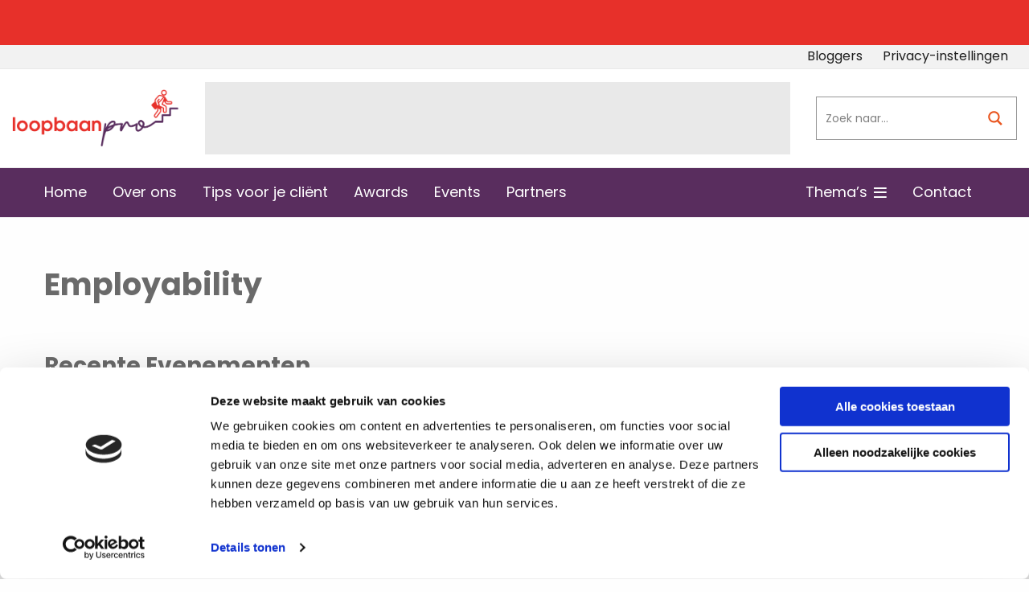

--- FILE ---
content_type: text/html; charset=UTF-8
request_url: https://loopbaanpro.nl/event-categorie/employability/
body_size: 28708
content:
<!doctype html>
<html class="no-js" lang="nl-NL" >
  <head>
    <meta charset="utf-8" />
<script type="text/javascript">
/* <![CDATA[ */
var gform;gform||(document.addEventListener("gform_main_scripts_loaded",function(){gform.scriptsLoaded=!0}),document.addEventListener("gform/theme/scripts_loaded",function(){gform.themeScriptsLoaded=!0}),window.addEventListener("DOMContentLoaded",function(){gform.domLoaded=!0}),gform={domLoaded:!1,scriptsLoaded:!1,themeScriptsLoaded:!1,isFormEditor:()=>"function"==typeof InitializeEditor,callIfLoaded:function(o){return!(!gform.domLoaded||!gform.scriptsLoaded||!gform.themeScriptsLoaded&&!gform.isFormEditor()||(gform.isFormEditor()&&console.warn("The use of gform.initializeOnLoaded() is deprecated in the form editor context and will be removed in Gravity Forms 3.1."),o(),0))},initializeOnLoaded:function(o){gform.callIfLoaded(o)||(document.addEventListener("gform_main_scripts_loaded",()=>{gform.scriptsLoaded=!0,gform.callIfLoaded(o)}),document.addEventListener("gform/theme/scripts_loaded",()=>{gform.themeScriptsLoaded=!0,gform.callIfLoaded(o)}),window.addEventListener("DOMContentLoaded",()=>{gform.domLoaded=!0,gform.callIfLoaded(o)}))},hooks:{action:{},filter:{}},addAction:function(o,r,e,t){gform.addHook("action",o,r,e,t)},addFilter:function(o,r,e,t){gform.addHook("filter",o,r,e,t)},doAction:function(o){gform.doHook("action",o,arguments)},applyFilters:function(o){return gform.doHook("filter",o,arguments)},removeAction:function(o,r){gform.removeHook("action",o,r)},removeFilter:function(o,r,e){gform.removeHook("filter",o,r,e)},addHook:function(o,r,e,t,n){null==gform.hooks[o][r]&&(gform.hooks[o][r]=[]);var d=gform.hooks[o][r];null==n&&(n=r+"_"+d.length),gform.hooks[o][r].push({tag:n,callable:e,priority:t=null==t?10:t})},doHook:function(r,o,e){var t;if(e=Array.prototype.slice.call(e,1),null!=gform.hooks[r][o]&&((o=gform.hooks[r][o]).sort(function(o,r){return o.priority-r.priority}),o.forEach(function(o){"function"!=typeof(t=o.callable)&&(t=window[t]),"action"==r?t.apply(null,e):e[0]=t.apply(null,e)})),"filter"==r)return e[0]},removeHook:function(o,r,t,n){var e;null!=gform.hooks[o][r]&&(e=(e=gform.hooks[o][r]).filter(function(o,r,e){return!!(null!=n&&n!=o.tag||null!=t&&t!=o.priority)}),gform.hooks[o][r]=e)}});
/* ]]> */
</script>

    <meta name="viewport" content="width=device-width, initial-scale=1.0" />
    <link rel="shortcut icon" type="image/png" href="https://loopbaanpro.nl/wp-content/themes/FoundationPress-child/assets/img/favicon.png">
		<link rel="preconnect" href="https://fonts.gstatic.com">
		<link href="https://fonts.googleapis.com/css2?family=Poppins:wght@300;400;500;700&display=swap" rel="stylesheet">
		<script id="Cookiebot" src="https://consent.cookiebot.com/uc.js" data-cbid="5a6160f9-b88b-43b1-8fc5-7218eceba4bf" data-blockingmode="auto"></script>
    <script data-cookieconsent="ignore" src="https://maps.googleapis.com/maps/api/js?key=AIzaSyDfS2P80i1ihD2InFUreDfmtsjDWfAaTaI"></script>
    <script data-cookieconsent="ignore" src="https://code.jquery.com/jquery-2.2.4.min.js" integrity="sha256-BbhdlvQf/xTY9gja0Dq3HiwQF8LaCRTXxZKRutelT44=" crossorigin="anonymous"></script>

    <script async='async' src='https://www.googletagservices.com/tag/js/gpt.js'></script>
    <script>
      var googletag = googletag || {};
      googletag.cmd = googletag.cmd || [];

      (function() {
        var gads = document.createElement('script');
        gads.async = true;
        gads.type = 'text/javascript';
        var useSSL = 'https:' == document.location.protocol;
        gads.src = (useSSL ? 'https:' : 'http:') +
          '//www.googletagservices.com/tag/js/gpt.js';
        var node = document.getElementsByTagName('script')[0];
        node.parentNode.insertBefore(gads, node);
      })();

      googletag.cmd.push(function() {
        googletag.defineSlot('/32861490/wrf-120x600', [160, 600], 'div-gpt-ad-1427298888799-0').addService(googletag.pubads()).setCollapseEmptyDiv(true);
        googletag.defineSlot('/32861490/wrf-125x125-1', [125, 125], 'div-gpt-ad-1427298888799-1').addService(googletag.pubads()).setCollapseEmptyDiv(true);
        googletag.defineSlot('/32861490/wrf-125x125-2', [125, 125], 'div-gpt-ad-1427298888799-2').addService(googletag.pubads()).setCollapseEmptyDiv(true);
        googletag.defineSlot('/32861490/300x250-WERF19-01', [300, 250], 'div-gpt-ad-1617983611676-0').addService(googletag.pubads()).setCollapseEmptyDiv(true); // single & poll
        googletag.defineSlot('/32861490/728x90-WERF19-01', [728, 90], 'div-gpt-ad-1617983696732-0').addService(googletag.pubads()).setCollapseEmptyDiv(true); // top header & middle & agenda
        googletag.defineSlot('/32861490/728x90-WERF19-02', [728, 90], 'div-gpt-ad-1555676688633-0').addService(googletag.pubads()).setCollapseEmptyDiv(true);

        googletag.pubads().enableSingleRequest();
        googletag.enableServices();
      });
    </script>

    <meta name='robots' content='index, follow, max-image-preview:large, max-snippet:-1, max-video-preview:-1' />
	<style>img:is([sizes="auto" i], [sizes^="auto," i]) { contain-intrinsic-size: 3000px 1500px }</style>
	
<!-- Google Tag Manager for WordPress by gtm4wp.com -->
<script data-cfasync="false" data-pagespeed-no-defer>
	var gtm4wp_datalayer_name = "dataLayer";
	var dataLayer = dataLayer || [];
</script>
<!-- End Google Tag Manager for WordPress by gtm4wp.com -->
	<!-- This site is optimized with the Yoast SEO plugin v26.8 - https://yoast.com/product/yoast-seo-wordpress/ -->
	<title>Employability Archieven - Loopbaan pro</title>
	<link rel="canonical" href="https://loopbaanpro.nl/event-categorie/employability/" />
	<meta property="og:locale" content="nl_NL" />
	<meta property="og:type" content="article" />
	<meta property="og:title" content="Employability Archieven - Loopbaan pro" />
	<meta property="og:url" content="https://loopbaanpro.nl/event-categorie/employability/" />
	<meta property="og:site_name" content="Loopbaan pro" />
	<meta name="twitter:card" content="summary_large_image" />
	<script type="application/ld+json" class="yoast-schema-graph">{"@context":"https://schema.org","@graph":[{"@type":"CollectionPage","@id":"https://loopbaanpro.nl/event-categorie/employability/","url":"https://loopbaanpro.nl/event-categorie/employability/","name":"Employability Archieven - Loopbaan pro","isPartOf":{"@id":"https://loopbaanpro.nl/#website"},"primaryImageOfPage":{"@id":"https://loopbaanpro.nl/event-categorie/employability/#primaryimage"},"image":{"@id":"https://loopbaanpro.nl/event-categorie/employability/#primaryimage"},"thumbnailUrl":"https://loopbaanpro.nl/wp-content/images/2022/07/Website-tegels-academie-voor-amc-5.png","breadcrumb":{"@id":"https://loopbaanpro.nl/event-categorie/employability/#breadcrumb"},"inLanguage":"nl-NL"},{"@type":"ImageObject","inLanguage":"nl-NL","@id":"https://loopbaanpro.nl/event-categorie/employability/#primaryimage","url":"https://loopbaanpro.nl/wp-content/images/2022/07/Website-tegels-academie-voor-amc-5.png","contentUrl":"https://loopbaanpro.nl/wp-content/images/2022/07/Website-tegels-academie-voor-amc-5.png","width":1080,"height":1080,"caption":"E-learning Introductie Arbeidsmarktgedreven Loopbaanprofessional"},{"@type":"BreadcrumbList","@id":"https://loopbaanpro.nl/event-categorie/employability/#breadcrumb","itemListElement":[{"@type":"ListItem","position":1,"name":"Home","item":"https://loopbaanpro.nl/"},{"@type":"ListItem","position":2,"name":"Employability"}]},{"@type":"WebSite","@id":"https://loopbaanpro.nl/#website","url":"https://loopbaanpro.nl/","name":"Loopbaan pro","description":"","potentialAction":[{"@type":"SearchAction","target":{"@type":"EntryPoint","urlTemplate":"https://loopbaanpro.nl/?s={search_term_string}"},"query-input":{"@type":"PropertyValueSpecification","valueRequired":true,"valueName":"search_term_string"}}],"inLanguage":"nl-NL"}]}</script>
	<!-- / Yoast SEO plugin. -->


<link rel='dns-prefetch' href='//ajax.googleapis.com' />
<link rel='dns-prefetch' href='//www.google.com' />
<link rel='dns-prefetch' href='//fonts.googleapis.com' />
		<!-- This site uses the Google Analytics by MonsterInsights plugin v9.11.1 - Using Analytics tracking - https://www.monsterinsights.com/ -->
		<!-- Opmerking: MonsterInsights is momenteel niet geconfigureerd op deze site. De site eigenaar moet authenticeren met Google Analytics in de MonsterInsights instellingen scherm. -->
					<!-- No tracking code set -->
				<!-- / Google Analytics by MonsterInsights -->
		<link rel='stylesheet' id='google-fonts-lato-css' href='//fonts.googleapis.com/css?family=Lato%3A400%2C700' media='all' />
<link rel='stylesheet' id='sched-style-css' href='https://loopbaanpro.nl/wp-content/plugins/rdv-timetable/css/schedule.css' media='all' />
<link rel='stylesheet' id='sched-icons-css' href='https://loopbaanpro.nl/wp-content/plugins/rdv-timetable/packages/icons/css/icons.min.css' media='all' />
<link rel='stylesheet' id='sched-custom-css-css' href='https://loopbaanpro.nl/wp-admin/admin-ajax.php?action=sched_custom_css' media='all' />
<style id='wp-block-library-inline-css'>
:root{--wp-admin-theme-color:#007cba;--wp-admin-theme-color--rgb:0,124,186;--wp-admin-theme-color-darker-10:#006ba1;--wp-admin-theme-color-darker-10--rgb:0,107,161;--wp-admin-theme-color-darker-20:#005a87;--wp-admin-theme-color-darker-20--rgb:0,90,135;--wp-admin-border-width-focus:2px;--wp-block-synced-color:#7a00df;--wp-block-synced-color--rgb:122,0,223;--wp-bound-block-color:var(--wp-block-synced-color)}@media (min-resolution:192dpi){:root{--wp-admin-border-width-focus:1.5px}}.wp-element-button{cursor:pointer}:root{--wp--preset--font-size--normal:16px;--wp--preset--font-size--huge:42px}:root .has-very-light-gray-background-color{background-color:#eee}:root .has-very-dark-gray-background-color{background-color:#313131}:root .has-very-light-gray-color{color:#eee}:root .has-very-dark-gray-color{color:#313131}:root .has-vivid-green-cyan-to-vivid-cyan-blue-gradient-background{background:linear-gradient(135deg,#00d084,#0693e3)}:root .has-purple-crush-gradient-background{background:linear-gradient(135deg,#34e2e4,#4721fb 50%,#ab1dfe)}:root .has-hazy-dawn-gradient-background{background:linear-gradient(135deg,#faaca8,#dad0ec)}:root .has-subdued-olive-gradient-background{background:linear-gradient(135deg,#fafae1,#67a671)}:root .has-atomic-cream-gradient-background{background:linear-gradient(135deg,#fdd79a,#004a59)}:root .has-nightshade-gradient-background{background:linear-gradient(135deg,#330968,#31cdcf)}:root .has-midnight-gradient-background{background:linear-gradient(135deg,#020381,#2874fc)}.has-regular-font-size{font-size:1em}.has-larger-font-size{font-size:2.625em}.has-normal-font-size{font-size:var(--wp--preset--font-size--normal)}.has-huge-font-size{font-size:var(--wp--preset--font-size--huge)}.has-text-align-center{text-align:center}.has-text-align-left{text-align:left}.has-text-align-right{text-align:right}#end-resizable-editor-section{display:none}.aligncenter{clear:both}.items-justified-left{justify-content:flex-start}.items-justified-center{justify-content:center}.items-justified-right{justify-content:flex-end}.items-justified-space-between{justify-content:space-between}.screen-reader-text{border:0;clip-path:inset(50%);height:1px;margin:-1px;overflow:hidden;padding:0;position:absolute;width:1px;word-wrap:normal!important}.screen-reader-text:focus{background-color:#ddd;clip-path:none;color:#444;display:block;font-size:1em;height:auto;left:5px;line-height:normal;padding:15px 23px 14px;text-decoration:none;top:5px;width:auto;z-index:100000}html :where(.has-border-color){border-style:solid}html :where([style*=border-top-color]){border-top-style:solid}html :where([style*=border-right-color]){border-right-style:solid}html :where([style*=border-bottom-color]){border-bottom-style:solid}html :where([style*=border-left-color]){border-left-style:solid}html :where([style*=border-width]){border-style:solid}html :where([style*=border-top-width]){border-top-style:solid}html :where([style*=border-right-width]){border-right-style:solid}html :where([style*=border-bottom-width]){border-bottom-style:solid}html :where([style*=border-left-width]){border-left-style:solid}html :where(img[class*=wp-image-]){height:auto;max-width:100%}:where(figure){margin:0 0 1em}html :where(.is-position-sticky){--wp-admin--admin-bar--position-offset:var(--wp-admin--admin-bar--height,0px)}@media screen and (max-width:600px){html :where(.is-position-sticky){--wp-admin--admin-bar--position-offset:0px}}
</style>
<style id='classic-theme-styles-inline-css'>
/*! This file is auto-generated */
.wp-block-button__link{color:#fff;background-color:#32373c;border-radius:9999px;box-shadow:none;text-decoration:none;padding:calc(.667em + 2px) calc(1.333em + 2px);font-size:1.125em}.wp-block-file__button{background:#32373c;color:#fff;text-decoration:none}
</style>
<link rel='stylesheet' id='wp-components-css' href='https://loopbaanpro.nl/wp-includes/css/dist/components/style.min.css' media='all' />
<link rel='stylesheet' id='wp-preferences-css' href='https://loopbaanpro.nl/wp-includes/css/dist/preferences/style.min.css' media='all' />
<link rel='stylesheet' id='wp-block-editor-css' href='https://loopbaanpro.nl/wp-includes/css/dist/block-editor/style.min.css' media='all' />
<link rel='stylesheet' id='popup-maker-block-library-style-css' href='https://loopbaanpro.nl/wp-content/plugins/popup-maker/dist/packages/block-library-style.css' media='all' />
<link rel='stylesheet' id='wp-polls-css' href='https://loopbaanpro.nl/wp-content/plugins/wp-polls/polls-css.css' media='all' />
<style id='wp-polls-inline-css'>
.wp-polls .pollbar {
	margin: 1px;
	font-size: 6px;
	line-height: 8px;
	height: 8px;
	background: #ea3b3e;
	border: 1px solid #cd2b31;
}

</style>
<link rel='stylesheet' id='main-stylesheet-css' href='https://loopbaanpro.nl/wp-content/themes/FoundationPress/dist/assets/css/app.css' media='all' />
<link rel='stylesheet' id='boxzilla-css' href='https://loopbaanpro.nl/wp-content/plugins/boxzilla/assets/css/styles.css' media='all' />
<link rel='stylesheet' id='gwreadonly-css' href='https://loopbaanpro.nl/wp-content/plugins/gwreadonly/css/gwreadonly.css' media='all' />
<link rel='stylesheet' id='gform_basic-css' href='https://loopbaanpro.nl/wp-content/plugins/gravityforms/assets/css/dist/basic.min.css' media='all' />
<link rel='stylesheet' id='gform_theme_components-css' href='https://loopbaanpro.nl/wp-content/plugins/gravityforms/assets/css/dist/theme-components.min.css' media='all' />
<link rel='stylesheet' id='gform_theme-css' href='https://loopbaanpro.nl/wp-content/plugins/gravityforms/assets/css/dist/theme.min.css' media='all' />
<link rel='stylesheet' id='child-theme-css' href='https://loopbaanpro.nl/wp-content/themes/FoundationPress-child/assets/css/style-1698770064295.css' media='all' />
<script data-cookieconsent="ignore" src="https://code.jquery.com/jquery-2.2.4.min.js" id="jquery-js"></script>
<script src="https://loopbaanpro.nl/wp-content/plugins/rdv-timetable/packages/color-mix/colormix-2.0.0.js" id="ColorMix-js"></script>
<script src="https://loopbaanpro.nl/wp-content/plugins/rdv-timetable/js/schedule.js" id="sched-script-js"></script>
<script defer='defer' src="https://loopbaanpro.nl/wp-content/plugins/gravityforms/js/jquery.json.min.js" id="gform_json-js"></script>
<script id="gform_gravityforms-js-extra">
/* <![CDATA[ */
var gf_global = {"gf_currency_config":{"name":"Euro","symbol_left":"","symbol_right":"&#8364;","symbol_padding":" ","thousand_separator":".","decimal_separator":",","decimals":2,"code":"EUR"},"base_url":"https:\/\/loopbaanpro.nl\/wp-content\/plugins\/gravityforms","number_formats":[],"spinnerUrl":"https:\/\/loopbaanpro.nl\/wp-content\/plugins\/gravityforms\/images\/spinner.svg","version_hash":"b0a3b32dd62d5a0675da4a378e3506a5","strings":{"newRowAdded":"Nieuwe rij toegevoegd.","rowRemoved":"Rij verwijderd","formSaved":"Het formulier is opgeslagen. De inhoud bevat de link om terug te keren en het formulier in te vullen."}};
var gform_i18n = {"datepicker":{"days":{"monday":"Ma","tuesday":"Di","wednesday":"Wo","thursday":"Do","friday":"Vr","saturday":"Za","sunday":"Zo"},"months":{"january":"Januari","february":"Februari","march":"Maart","april":"April","may":"Mei","june":"Juni","july":"Juli","august":"Augustus","september":"September","october":"Oktober","november":"November","december":"December"},"firstDay":1,"iconText":"Selecteer een datum"}};
var gf_legacy_multi = {"56":""};
var gform_gravityforms = {"strings":{"invalid_file_extension":"Dit bestandstype is niet toegestaan. Moet \u00e9\u00e9n van de volgende zijn:","delete_file":"Dit bestand verwijderen","in_progress":"in behandeling","file_exceeds_limit":"Bestand overschrijdt limiet bestandsgrootte","illegal_extension":"Dit type bestand is niet toegestaan.","max_reached":"Maximale aantal bestanden bereikt","unknown_error":"Er was een probleem bij het opslaan van het bestand op de server","currently_uploading":"Wacht tot het uploaden is voltooid","cancel":"Annuleren","cancel_upload":"Deze upload annuleren","cancelled":"Geannuleerd","error":"Fout","message":"Bericht"},"vars":{"images_url":"https:\/\/loopbaanpro.nl\/wp-content\/plugins\/gravityforms\/images"}};
/* ]]> */
</script>
<script defer='defer' src="https://loopbaanpro.nl/wp-content/plugins/gravityforms/js/gravityforms.min.js" id="gform_gravityforms-js"></script>
<script defer='defer' src="https://www.google.com/recaptcha/api.js?hl=nl#038;render=explicit" id="gform_recaptcha-js"></script>
<script defer='defer' src="https://loopbaanpro.nl/wp-content/plugins/gravityforms/assets/js/dist/utils.min.js" id="gform_gravityforms_utils-js"></script>
<link rel="https://api.w.org/" href="https://loopbaanpro.nl/wp-json/" />
<!-- Google Tag Manager for WordPress by gtm4wp.com -->
<!-- GTM Container placement set to footer -->
<script data-cfasync="false" data-pagespeed-no-defer>
	var dataLayer_content = {"pagePostType":"event","pagePostType2":"tax-event","pageCategory":[]};
	dataLayer.push( dataLayer_content );
</script>
<script data-cfasync="false" data-pagespeed-no-defer>
(function(w,d,s,l,i){w[l]=w[l]||[];w[l].push({'gtm.start':
new Date().getTime(),event:'gtm.js'});var f=d.getElementsByTagName(s)[0],
j=d.createElement(s),dl=l!='dataLayer'?'&l='+l:'';j.async=true;j.src=
'//www.googletagmanager.com/gtm.js?id='+i+dl;f.parentNode.insertBefore(j,f);
})(window,document,'script','dataLayer','GTM-57R9X5P');
</script>
<!-- End Google Tag Manager for WordPress by gtm4wp.com -->
		<script>
		(function(h,o,t,j,a,r){
			h.hj=h.hj||function(){(h.hj.q=h.hj.q||[]).push(arguments)};
			h._hjSettings={hjid:2539352,hjsv:5};
			a=o.getElementsByTagName('head')[0];
			r=o.createElement('script');r.async=1;
			r.src=t+h._hjSettings.hjid+j+h._hjSettings.hjsv;
			a.appendChild(r);
		})(window,document,'//static.hotjar.com/c/hotjar-','.js?sv=');
		</script>
		
<!-- Meta Pixel Code -->
<script>
!function(f,b,e,v,n,t,s){if(f.fbq)return;n=f.fbq=function(){n.callMethod?
n.callMethod.apply(n,arguments):n.queue.push(arguments)};if(!f._fbq)f._fbq=n;
n.push=n;n.loaded=!0;n.version='2.0';n.queue=[];t=b.createElement(e);t.async=!0;
t.src=v;s=b.getElementsByTagName(e)[0];s.parentNode.insertBefore(t,s)}(window,
document,'script','https://connect.facebook.net/en_US/fbevents.js');
</script>
<!-- End Meta Pixel Code -->
<script>var url = window.location.origin + '?ob=open-bridge';
            fbq('set', 'openbridge', '418212336333271', url);
fbq('init', '418212336333271', {}, {
    "agent": "wordpress-6.8.3-4.1.5"
})</script><script>
    fbq('track', 'PageView', []);
  </script><script>(()=>{var o=[],i={};["on","off","toggle","show"].forEach((l=>{i[l]=function(){o.push([l,arguments])}})),window.Boxzilla=i,window.boxzilla_queue=o})();</script>        <script>
      var wpurl   = 'https://loopbaanpro.nl';
      var ajaxurl = 'https://loopbaanpro.nl/wp-admin/admin-ajax.php';
      var stylesheet_directory = 'https://loopbaanpro.nl/wp-content/themes/FoundationPress-child';
    </script>
  <style id='asp-basic'>@keyframes aspAnFadeIn{0%{opacity:0}50%{opacity:0.6}100%{opacity:1}}@-webkit-keyframes aspAnFadeIn{0%{opacity:0}50%{opacity:0.6}100%{opacity:1}}@keyframes aspAnFadeOut{0%{opacity:1}50%{opacity:0.6}100%{opacity:0}}@-webkit-keyframes aspAnFadeOut{0%{opacity:1}50%{opacity:0.6}100%{opacity:0}}@keyframes aspAnFadeInDrop{0%{opacity:0;transform:translate(0,-50px)}100%{opacity:1;transform:translate(0,0)}}@-webkit-keyframes aspAnFadeInDrop{0%{opacity:0;transform:translate(0,-50px);-webkit-transform:translate(0,-50px)}100%{opacity:1;transform:translate(0,0);-webkit-transform:translate(0,0)}}@keyframes aspAnFadeOutDrop{0%{opacity:1;transform:translate(0,0);-webkit-transform:translate(0,0)}100%{opacity:0;transform:translate(0,-50px);-webkit-transform:translate(0,-50px)}}@-webkit-keyframes aspAnFadeOutDrop{0%{opacity:1;transform:translate(0,0);-webkit-transform:translate(0,0)}100%{opacity:0;transform:translate(0,-50px);-webkit-transform:translate(0,-50px)}}div.ajaxsearchpro.asp_an_fadeIn,div.ajaxsearchpro.asp_an_fadeOut,div.ajaxsearchpro.asp_an_fadeInDrop,div.ajaxsearchpro.asp_an_fadeOutDrop{-webkit-animation-duration:100ms;animation-duration:100ms;-webkit-animation-fill-mode:forwards;animation-fill-mode:forwards}.asp_an_fadeIn,div.ajaxsearchpro.asp_an_fadeIn{animation-name:aspAnFadeIn;-webkit-animation-name:aspAnFadeIn}.asp_an_fadeOut,div.ajaxsearchpro.asp_an_fadeOut{animation-name:aspAnFadeOut;-webkit-animation-name:aspAnFadeOut}div.ajaxsearchpro.asp_an_fadeInDrop{animation-name:aspAnFadeInDrop;-webkit-animation-name:aspAnFadeInDrop}div.ajaxsearchpro.asp_an_fadeOutDrop{animation-name:aspAnFadeOutDrop;-webkit-animation-name:aspAnFadeOutDrop}div.ajaxsearchpro.asp_main_container{transition:width 130ms linear;-webkit-transition:width 130ms linear}asp_w_container,div.asp_w.ajaxsearchpro,div.asp_w.asp_r,div.asp_w.asp_s,div.asp_w.asp_sb,div.asp_w.asp_sb *{-webkit-box-sizing:content-box;-moz-box-sizing:content-box;-ms-box-sizing:content-box;-o-box-sizing:content-box;box-sizing:content-box;padding:0;margin:0;border:0;border-radius:0;text-transform:none;text-shadow:none;box-shadow:none;text-decoration:none;text-align:left;text-indent:initial;letter-spacing:normal;font-display:swap}div.asp_w_container div[id*=__original__]{display:none !important}div.asp_w.ajaxsearchpro{-webkit-box-sizing:border-box;-moz-box-sizing:border-box;-ms-box-sizing:border-box;-o-box-sizing:border-box;box-sizing:border-box}div.asp_w.asp_r,div.asp_w.asp_r *{-webkit-touch-callout:none;-webkit-user-select:none;-khtml-user-select:none;-moz-user-select:none;-ms-user-select:none;user-select:none}div.asp_w.ajaxsearchpro input[type=text]::-ms-clear{display:none;width :0;height:0}div.asp_w.ajaxsearchpro input[type=text]::-ms-reveal{display:none;width :0;height:0}div.asp_w.ajaxsearchpro input[type="search"]::-webkit-search-decoration,div.asp_w.ajaxsearchpro input[type="search"]::-webkit-search-cancel-button,div.asp_w.ajaxsearchpro input[type="search"]::-webkit-search-results-button,div.asp_w.ajaxsearchpro input[type="search"]::-webkit-search-results-decoration{display:none}div.asp_w.ajaxsearchpro input[type="search"]{appearance:auto !important;-webkit-appearance:none !important}.clear{clear:both}.asp_clear{display:block !important;clear:both !important;margin:0 !important;padding:0 !important;width:auto !important;height:0 !important}.hiddend{display:none !important}div.asp_w.ajaxsearchpro{width:100%;height:auto;border-radius:0;background:rgba(255,255,255,0);overflow:hidden}div.asp_w.ajaxsearchpro.asp_non_compact{min-width:200px}#asp_absolute_overlay{width:0;height:0;position:fixed;text-align:center;background:rgba(255,255,255,0.5);top:0;left:0;display:block;z-index:0;opacity:0;transition:opacity 200ms linear;-webkit-transition:opacity 200ms linear}div.asp_m.ajaxsearchpro .proinput input:before,div.asp_m.ajaxsearchpro .proinput input:after,div.asp_m.ajaxsearchpro .proinput form:before,div.asp_m.ajaxsearchpro .proinput form:after{display:none}div.asp_w.ajaxsearchpro textarea:focus,div.asp_w.ajaxsearchpro input:focus{outline:none}div.asp_m.ajaxsearchpro .probox .proinput input::-ms-clear{display:none}div.asp_m.ajaxsearchpro .probox{width:auto;border-radius:5px;background:#FFF;overflow:hidden;border:1px solid #FFF;box-shadow:1px 0 3px #CCC inset;display:-webkit-flex;display:flex;-webkit-flex-direction:row;flex-direction:row;direction:ltr;align-items:stretch;isolation:isolate}div.asp_m.ajaxsearchpro .probox .proinput{width:1px;height:100%;margin:0 0 0 10px;padding:0 5px;float:left;box-shadow:none;position:relative;flex:1 1 auto;-webkit-flex:1 1 auto;z-index:0}div.asp_m.ajaxsearchpro .probox .proinput form{height:100%;margin:0 !important;padding:0 !important}div.asp_m.ajaxsearchpro .probox .proinput input{height:100%;width:100%;border:0;background:transparent;box-shadow:none;margin:-1px;padding:0;left:0;padding-top:2px;min-width:120px;min-height:unset;max-height:unset}div.asp_m.ajaxsearchpro .probox .proinput input.autocomplete{border:0;background:transparent;width:100%;box-shadow:none;margin:0;padding:0;left:0}div.asp_m.ajaxsearchpro .probox .proinput.iepaddingfix{padding-top:0}div.asp_m.ajaxsearchpro .probox .proloading,div.asp_m.ajaxsearchpro .probox .proclose,div.asp_m.ajaxsearchpro .probox .promagnifier,div.asp_m.ajaxsearchpro .probox .prosettings{width:20px;height:20px;min-width:unset;min-height:unset;background:none;background-size:20px 20px;float:right;box-shadow:none;margin:0;padding:0;text-align:center;z-index:1}div.asp_m.ajaxsearchpro button.promagnifier:focus-visible{box-shadow:inset 0 0 0 2px rgba(0,0,0,0.4)}div.asp_m.ajaxsearchpro .probox .proloading,div.asp_m.ajaxsearchpro .probox .proclose{background-position:center center;display:none;background-size:auto;background-repeat:no-repeat;background-color:transparent}div.asp_m.ajaxsearchpro .probox .proloading{padding:2px;box-sizing:border-box}div.asp_m.ajaxsearchpro .probox .proclose{position:relative;cursor:pointer;z-index:2}div.asp_m.ajaxsearchpro .probox .promagnifier .innericon,div.asp_m.ajaxsearchpro .probox .prosettings .innericon,div.asp_m.ajaxsearchpro .probox .proclose .innericon{background-size:20px 20px;background-position:center center;background-repeat:no-repeat;background-color:transparent;width:100%;height:100%;line-height:initial;text-align:center;overflow:hidden}div.asp_m.ajaxsearchpro .probox .promagnifier .innericon svg,div.asp_m.ajaxsearchpro .probox .prosettings .innericon svg,div.asp_m.ajaxsearchpro .probox .proloading svg{height:100%;width:22px;vertical-align:baseline;display:inline-block}div.asp_m.ajaxsearchpro .probox .proclose svg{background:#333;border-radius:50%;position:absolute;top:50%;width:20px;height:20px;margin-top:-10px;left:50%;margin-left:-10px;fill:#fefefe;padding:4px;box-sizing:border-box;box-shadow:0 0 0 2px rgba(255,255,255,0.9)}.opacityOne{opacity:1}.opacityZero{opacity:0}div.asp_w.asp_s [disabled].noUi-connect,div.asp_w.asp_s [disabled] .noUi-connect{background:#B8B8B8}div.asp_w.asp_s [disabled] .noUi-handle{cursor:not-allowed}div.asp_w.asp_r p.showmore{display:none;margin:0}div.asp_w.asp_r.asp_more_res_loading p.showmore a,div.asp_w.asp_r.asp_more_res_loading p.showmore a span{color:transparent !important}@-webkit-keyframes shm-rot-simple{0%{-webkit-transform:rotate(0deg);transform:rotate(0deg);opacity:1}50%{-webkit-transform:rotate(180deg);transform:rotate(180deg);opacity:0.85}100%{-webkit-transform:rotate(360deg);transform:rotate(360deg);opacity:1}}@keyframes shm-rot-simple{0%{-webkit-transform:rotate(0deg);transform:rotate(0deg);opacity:1}50%{-webkit-transform:rotate(180deg);transform:rotate(180deg);opacity:0.85}100%{-webkit-transform:rotate(360deg);transform:rotate(360deg);opacity:1}}div.asp_w.asp_r div.asp_showmore_container{position:relative}div.asp_w.asp_r. div.asp_moreres_loader{display:none;position:absolute;width:100%;height:100%;top:0;left:0;background:rgba(255,255,255,0.2)}div.asp_w.asp_r.asp_more_res_loading div.asp_moreres_loader{display:block !important}div.asp_w.asp_r div.asp_moreres_loader-inner{height:24px;width:24px;animation:shm-rot-simple 0.8s infinite linear;-webkit-animation:shm-rot-simple 0.8s infinite linear;border:4px solid #353535;border-right-color:transparent;border-radius:50%;box-sizing:border-box;position:absolute;top:50%;margin:-12px auto auto -12px;left:50%}div.asp_hidden_data,div.asp_hidden_data *{display:none}div.asp_w.asp_r{display:none}div.asp_w.asp_r *{text-decoration:none;text-shadow:none}div.asp_w.asp_r .results{overflow:hidden;width:auto;height:0;margin:0;padding:0}div.asp_w.asp_r .asp_nores{display:flex;flex-wrap:wrap;gap:8px;overflow:hidden;width:auto;height:auto;position:relative;z-index:2}div.asp_w.asp_r .results .item{overflow:hidden;width:auto;margin:0;padding:3px;position:relative;background:#f4f4f4;border-left:1px solid rgba(255,255,255,0.6);border-right:1px solid rgba(255,255,255,0.4)}div.asp_w.asp_r .results .item,div.asp_w.asp_r .results .asp_group_header{animation-delay:0s;animation-duration:0.5s;animation-fill-mode:both;animation-timing-function:ease;backface-visibility:hidden;-webkit-animation-delay:0s;-webkit-animation-duration:0.5s;-webkit-animation-fill-mode:both;-webkit-animation-timing-function:ease;-webkit-backface-visibility:hidden}div.asp_w.asp_r .results .item .asp_image{overflow:hidden;background:transparent;padding:0;float:left;background-position:center;background-size:cover;position:relative}div.asp_w.asp_r .results .asp_image canvas{display:none}div.asp_w.asp_r .results .asp_image .asp_item_canvas{position:absolute;top:0;left:0;right:0;bottom:0;margin:0;width:100%;height:100%;z-index:1;display:block;opacity:1;background-position:inherit;background-size:inherit;transition:opacity 0.5s}div.asp_w.asp_r .results .item:hover .asp_image .asp_item_canvas,div.asp_w.asp_r .results figure:hover .asp_image .asp_item_canvas{opacity:0}div.asp_w.asp_r a.asp_res_image_url,div.asp_w.asp_r a.asp_res_image_url:hover,div.asp_w.asp_r a.asp_res_image_url:focus,div.asp_w.asp_r a.asp_res_image_url:active{box-shadow:none !important;border:none !important;margin:0 !important;padding:0 !important;display:inline !important}div.asp_w.asp_r .results .item .asp_image_auto{width:auto !important;height:auto !important}div.asp_w.asp_r .results .item .asp_image img{width:100%;height:100%}div.asp_w.asp_r .results a span.overlap{position:absolute;width:100%;height:100%;top:0;left:0;z-index:1}div.asp_w.asp_r .resdrg{height:auto}div.asp_w.ajaxsearchpro .asp_results_group{margin:10px 0 0 0}div.asp_w.ajaxsearchpro .asp_results_group:first-of-type{margin:0 !important}div.asp_w.asp_r.vertical .results .item:first-child{border-radius:0}div.asp_w.asp_r.vertical .results .item:last-child{border-radius:0;margin-bottom:0}div.asp_w.asp_r.vertical .results .item:last-child:after{height:0;margin:0;width:0}div.asp_w.asp_s.searchsettings{width:auto;height:auto;position:absolute;display:none;z-index:11001;border-radius:0 0 3px 3px;visibility:hidden;opacity:0;overflow:visible}div.asp_w.asp_sb.searchsettings{display:none;visibility:hidden;direction:ltr;overflow:visible;position:relative;z-index:1}div.asp_w.asp_sb.searchsettings .asp_sett_scroll::-webkit-scrollbar-thumb{background:transparent;border-radius:5px;border:none}div.asp_w.asp_s.searchsettings form,div.asp_w.asp_sb.searchsettings form{display:flex;flex-wrap:wrap;margin:0 0 12px 0 !important;padding:0 !important}div.asp_w.asp_s.searchsettings .asp_option_inner,div.asp_w.asp_sb.searchsettings .asp_option_inner,div.asp_w.asp_sb.searchsettings input[type='text']{margin:2px 10px 0 10px;*padding-bottom:10px}div.asp_w.asp_s.searchsettings input[type='text']:not(.asp_select2-search__field),div.asp_w.asp_sb.searchsettings input[type='text']:not(.asp_select2-search__field){width:86% !important;padding:8px 6px !important;margin:0 0 0 10px !important;background-color:#FAFAFA !important;font-size:13px;border:none !important;line-height:17px;height:20px}div.asp_w.asp_s.searchsettings.ie78 .asp_option_inner,div.asp_w.asp_sb.searchsettings.ie78 .asp_option_inner{margin-bottom:0 !important;padding-bottom:0 !important}div.asp_w.asp_s.searchsettings div.asp_option_label,div.asp_w.asp_sb.searchsettings div.asp_option_label{font-size:14px;line-height:20px !important;margin:0;width:150px;text-shadow:none;padding:0;min-height:20px;border:none;background:transparent;float:none;-webkit-touch-callout:none;-webkit-user-select:none;-moz-user-select:none;-ms-user-select:none;user-select:none}div.asp_w.asp_s.searchsettings .asp_label,div.asp_w.asp_sb.searchsettings .asp_label{line-height:24px !important;vertical-align:middle;display:inline-block;cursor:pointer}div.asp_w.asp_s.searchsettings input[type=radio],div.asp_w.asp_sb.searchsettings input[type=radio]{vertical-align:middle;margin:0 6px 0 17px;display:inline-block;appearance:normal;-moz-appearance:normal;-webkit-appearance:radio}div.asp_w.asp_s.searchsettings .asp_option_inner input[type=checkbox],div.asp_w.asp_sb.searchsettings .asp_option_inner input[type=checkbox]{display:none !important}div.asp_w.asp_s.searchsettings.ie78 .asp_option_inner input[type=checkbox],div.asp_w.asp_sb.searchsettings.ie78 .asp_option_inner input[type=checkbox]{display:block}div.asp_w.asp_s.searchsettings.ie78 div.asp_option_label,div.asp_w.asp_sb.searchsettings.ie78 div.asp_option_label{float:right !important}div.asp_w.asp_s.searchsettings .asp_option_inner,div.asp_w.asp_sb.searchsettings .asp_option_inner{width:17px;height:17px;position:relative;flex-grow:0;-webkit-flex-grow:0;flex-shrink:0;-webkit-flex-shrink:0}div.asp_w.asp_sb.searchsettings .asp_option_inner{border-radius:3px;background:rgb(66,66,66);box-shadow:none}div.asp_w.asp_s.searchsettings .asp_option_inner .asp_option_checkbox,div.asp_w.asp_sb.searchsettings .asp_option_inner .asp_option_checkbox{cursor:pointer;position:absolute;width:17px;height:17px;top:0;padding:0;border-radius:2px;box-shadow:none;font-size:0 !important;color:rgba(0,0,0,0)}div.asp_w.asp_s.searchsettings.ie78 .asp_option_inner .asp_option_checkbox,div.asp_w.asp_sb.searchsettings.ie78 .asp_option_inner .asp_option_checkbox{display:none}div.asp_w.asp_s.searchsettings .asp_option_inner .asp_option_checkbox:before,div.asp_w.asp_sb.searchsettings .asp_option_inner .asp_option_checkbox:before{display:none !important}div.asp_w.asp_s.searchsettings .asp_option_inner .asp_option_checkbox:after,div.asp_w.asp_sb.searchsettings .asp_option_inner .asp_option_checkbox:after{opacity:0;font-family:'asppsicons2';content:"\e800";background:transparent;border-top:none;border-right:none;box-sizing:content-box;height:100%;width:100%;padding:0 !important;position:absolute;top:0;left:0}div.asp_w.asp_s.searchsettings.ie78 .asp_option_inner .asp_option_checkbox:after,div.asp_w.asp_sb.searchsettings.ie78 .asp_option_inner .asp_option_checkbox:after{display:none}div.asp_w.asp_s.searchsettings .asp_option_inner .asp_option_checkbox:hover::after,div.asp_w.asp_sb.searchsettings .asp_option_inner .asp_option_checkbox:hover::after{opacity:0.3}div.asp_w.asp_s.searchsettings .asp_option_inner input[type=checkbox]:checked ~ div:after,div.asp_w.asp_sb.searchsettings .asp_option_inner input[type=checkbox]:checked ~ div:after{opacity:1}div.asp_w.asp_sb.searchsettings span.checked ~ div:after,div.asp_w.asp_s.searchsettings span.checked ~ div:after{opacity:1 !important}div.asp_w.asp_s.searchsettings fieldset,div.asp_w.asp_sb.searchsettings fieldset{position:relative;float:left}div.asp_w.asp_s.searchsettings fieldset,div.asp_w.asp_sb.searchsettings fieldset{background:transparent;font-size:.9em;margin:12px 0 0 !important;padding:0 !important;width:200px;min-width:200px}div.asp_w.asp_sb.searchsettings fieldset:last-child{margin:5px 0 0 !important}div.asp_w.asp_sb.searchsettings fieldset{margin:10px 0 0}div.asp_w.asp_sb.searchsettings fieldset legend{padding:0 0 0 10px;margin:0;font-weight:normal;font-size:13px}div.asp_w.asp_sb.searchsettings .asp_option,div.asp_w.asp_s.searchsettings .asp_option{display:flex;flex-direction:row;-webkit-flex-direction:row;align-items:flex-start;margin:0 0 10px 0;cursor:pointer}div.asp_w.asp_s.searchsettings .asp_option.asp-o-last,div.asp_w.asp_s.searchsettings .asp_option:last-child{margin-bottom:0}div.asp_w.asp_s.searchsettings fieldset .asp_option,div.asp_w.asp_s.searchsettings fieldset .asp_option_cat,div.asp_w.asp_sb.searchsettings fieldset .asp_option,div.asp_w.asp_sb.searchsettings fieldset .asp_option_cat{width:auto;max-width:none}div.asp_w.asp_s.searchsettings fieldset .asp_option_cat_level-1,div.asp_w.asp_sb.searchsettings fieldset .asp_option_cat_level-1{margin-left:12px}div.asp_w.asp_s.searchsettings fieldset .asp_option_cat_level-2,div.asp_w.asp_sb.searchsettings fieldset .asp_option_cat_level-2{margin-left:24px}div.asp_w.asp_s.searchsettings fieldset .asp_option_cat_level-3,div.asp_w.asp_sb.searchsettings fieldset .asp_option_cat_level-3{margin-left:36px}div.asp_w.asp_s.searchsettings fieldset div.asp_option_label,div.asp_w.asp_sb.searchsettings fieldset div.asp_option_label{width:70%;display:block}div.asp_w.asp_s.searchsettings fieldset div.asp_option_label{width:auto;display:block;box-sizing:border-box}div.asp_w.asp_s.searchsettings fieldset .asp_option_cat_level-2 div.asp_option_label{padding-right:12px}div.asp_w.asp_s.searchsettings fieldset .asp_option_cat_level-3 div.asp_option_label{padding-right:24px}div.asp_w.asp_s select,div.asp_w.asp_sb select{width:100%;max-width:100%;border-radius:0;padding:5px !important;background:#f9f9f9;background-clip:padding-box;-webkit-box-shadow:none;box-shadow:none;margin:0;border:none;color:#111;margin-bottom:0 !important;box-sizing:border-box;line-height:initial;outline:none !important;font-family:Roboto,Helvetica;font-size:14px;height:34px;min-height:unset !important}div.asp_w.asp_s select[multiple],div.asp_w.asp_sb select[multiple]{background:#fff}div.asp_w.asp_s select:not([multiple]),div.asp_w.asp_sb select:not([multiple]){overflow:hidden !important}div.asp_w.asp_s .asp-nr-container,div.asp_w.asp_sb .asp-nr-container{display:flex;gap:8px;justify-content:space-between}div.ajaxsearchpro.searchsettings fieldset.asp_custom_f{margin-top:9px}div.ajaxsearchpro.searchsettings fieldset legend{margin-bottom:8px !important;-webkit-touch-callout:none;-webkit-user-select:none;-moz-user-select:none;-ms-user-select:none;user-select:none}div.ajaxsearchpro.searchsettings fieldset legend + div.asp_option_inner{margin-top:0 !important}div.ajaxsearchpro.searchsettings .asp_sett_scroll>.asp_option_cat:first-child>.asp_option_inner{margin-top:0 !important}div.ajaxsearchpro.searchsettings fieldset .asp_select_single,div.ajaxsearchpro.searchsettings fieldset .asp_select_multiple{padding:0 10px}.asp_arrow_box{position:absolute;background:#444;padding:12px;color:white;border-radius:4px;font-size:14px;max-width:240px;display:none;z-index:99999999999999999}.asp_arrow_box:after{top:100%;left:50%;border:solid transparent;content:" ";height:0;width:0;position:absolute;pointer-events:none;border-color:transparent;border-top-color:#444;border-width:6px;margin-left:-6px}.asp_arrow_box.asp_arrow_box_bottom:after{bottom:100%;top:unset;border-bottom-color:#444;border-top-color:transparent}.asp_two_column{margin:8px 0 12px 0}.asp_two_column .asp_two_column_first,.asp_two_column .asp_two_column_last{width:48%;padding:1% 2% 1% 0;float:left;box-sizing:content-box}.asp_two_column .asp_two_column_last{padding:1% 0 1% 2%}.asp_shortcodes_container{display:-webkit-flex;display:flex;-webkit-flex-wrap:wrap;flex-wrap:wrap;margin:-10px 0 12px -10px;box-sizing:border-box}.asp_shortcodes_container .asp_shortcode_column{-webkit-flex-grow:0;flex-grow:0;-webkit-flex-shrink:1;flex-shrink:1;min-width:120px;padding:10px 0 0 10px;flex-basis:33%;-webkit-flex-basis:33%;box-sizing:border-box}p.asp-try{color:#555;font-size:14px;margin-top:5px;line-height:28px;font-weight:300;visibility:hidden}p.asp-try a{color:#FFB556;margin-left:10px;cursor:pointer;display:inline-block}.asp_ac_autocomplete,.asp_ac_autocomplete div,.asp_ac_autocomplete span{}.asp_ac_autocomplete{display:inline;position:relative;word-spacing:normal;text-transform:none;text-indent:0;text-shadow:none;text-align:start}.asp_ac_autocomplete .asp_ac_autocomplete_dropdown{position:absolute;border:1px solid #ccc;border-top-color:#d9d9d9;box-shadow:0 2px 4px rgba(0,0,0,0.2);-webkit-box-shadow:0 2px 4px rgba(0,0,0,0.2);cursor:default;display:none;z-index:1001;margin-top:-1px;background-color:#fff;min-width:100%;overflow:auto}.asp_ac_autocomplete .asp_ac_autocomplete_hint{position:absolute;z-index:1;color:#ccc !important;-webkit-text-fill-color:#ccc !important;text-fill-color:#ccc !important;overflow:hidden !important;white-space:pre !important}.asp_ac_autocomplete .asp_ac_autocomplete_hint span{color:transparent;opacity:0.0}.asp_ac_autocomplete .asp_ac_autocomplete_dropdown>div{background:#fff;white-space:nowrap;cursor:pointer;line-height:1.5em;padding:2px 0 2px 0}.asp_ac_autocomplete .asp_ac_autocomplete_dropdown>div.active{background:#0097CF;color:#FFF}.rtl .asp_content,.rtl .asp_nores,.rtl .asp_content *,.rtl .asp_nores *,.rtl .searchsettings form{text-align:right !important;direction:rtl !important}.rtl .asp_nores>*{display:inline-block}.rtl .searchsettings .asp_option{flex-direction:row-reverse !important;-webkit-flex-direction:row-reverse !important}.rtl .asp_option{direction:ltr}.rtl .asp_label,.rtl .asp_option div.asp_option_label{text-align:right !important}.rtl .asp_label{max-width:1000px !important;width:100%;direction:rtl !important}.rtl .asp_label input[type=radio]{margin:0 0 0 6px !important}.rtl .asp_option_cat_level-0 div.asp_option_label{font-weight:bold !important}.rtl fieldset .asp_option_cat_level-1{margin-right:12px !important;margin-left:0}.rtl fieldset .asp_option_cat_level-2{margin-right:24px !important;margin-left:0}.rtl fieldset .asp_option_cat_level-3{margin-right:36px !important;margin-left:0}.rtl .searchsettings legend{text-align:right !important;display:block;width:100%}.rtl .searchsettings input[type=text],.rtl .searchsettings select{direction:rtl !important;text-align:right !important}.rtl div.asp_w.asp_s.searchsettings form,.rtl div.asp_w.asp_sb.searchsettings form{flex-direction:row-reverse !important}.rtl div.horizontal.asp_r div.item{float:right !important}.rtl p.asp-try{direction:rtl;text-align:right;margin-right:10px;width:auto !important}.asp_elementor_nores{text-align:center}.elementor-sticky__spacer .asp_w,.elementor-sticky__spacer .asp-try{visibility:hidden !important;opacity:0 !important;z-index:-1 !important}</style><style id='asp-instance-1'>div[id*='ajaxsearchpro1_'] div.asp_loader,div[id*='ajaxsearchpro1_'] div.asp_loader *{box-sizing:border-box !important;margin:0;padding:0;box-shadow:none}div[id*='ajaxsearchpro1_'] div.asp_loader{box-sizing:border-box;display:flex;flex:0 1 auto;flex-direction:column;flex-grow:0;flex-shrink:0;flex-basis:28px;max-width:100%;max-height:100%;align-items:center;justify-content:center}div[id*='ajaxsearchpro1_'] div.asp_loader-inner{width:100%;margin:0 auto;text-align:center;height:100%}@-webkit-keyframes rotate-simple{0%{-webkit-transform:rotate(0deg);transform:rotate(0deg)}50%{-webkit-transform:rotate(180deg);transform:rotate(180deg)}100%{-webkit-transform:rotate(360deg);transform:rotate(360deg)}}@keyframes rotate-simple{0%{-webkit-transform:rotate(0deg);transform:rotate(0deg)}50%{-webkit-transform:rotate(180deg);transform:rotate(180deg)}100%{-webkit-transform:rotate(360deg);transform:rotate(360deg)}}div[id*='ajaxsearchpro1_'] div.asp_simple-circle{margin:0;height:100%;width:100%;animation:rotate-simple 0.8s infinite linear;-webkit-animation:rotate-simple 0.8s infinite linear;border:4px solid rgb(255,255,255);border-right-color:transparent;border-radius:50%;box-sizing:border-box}div[id*='ajaxsearchprores1_'] .asp_res_loader div.asp_loader,div[id*='ajaxsearchprores1_'] .asp_res_loader div.asp_loader *{box-sizing:border-box !important;margin:0;padding:0;box-shadow:none}div[id*='ajaxsearchprores1_'] .asp_res_loader div.asp_loader{box-sizing:border-box;display:flex;flex:0 1 auto;flex-direction:column;flex-grow:0;flex-shrink:0;flex-basis:28px;max-width:100%;max-height:100%;align-items:center;justify-content:center}div[id*='ajaxsearchprores1_'] .asp_res_loader div.asp_loader-inner{width:100%;margin:0 auto;text-align:center;height:100%}@-webkit-keyframes rotate-simple{0%{-webkit-transform:rotate(0deg);transform:rotate(0deg)}50%{-webkit-transform:rotate(180deg);transform:rotate(180deg)}100%{-webkit-transform:rotate(360deg);transform:rotate(360deg)}}@keyframes rotate-simple{0%{-webkit-transform:rotate(0deg);transform:rotate(0deg)}50%{-webkit-transform:rotate(180deg);transform:rotate(180deg)}100%{-webkit-transform:rotate(360deg);transform:rotate(360deg)}}div[id*='ajaxsearchprores1_'] .asp_res_loader div.asp_simple-circle{margin:0;height:100%;width:100%;animation:rotate-simple 0.8s infinite linear;-webkit-animation:rotate-simple 0.8s infinite linear;border:4px solid rgb(255,255,255);border-right-color:transparent;border-radius:50%;box-sizing:border-box}#ajaxsearchpro1_1 div.asp_loader,#ajaxsearchpro1_2 div.asp_loader,#ajaxsearchpro1_1 div.asp_loader *,#ajaxsearchpro1_2 div.asp_loader *{box-sizing:border-box !important;margin:0;padding:0;box-shadow:none}#ajaxsearchpro1_1 div.asp_loader,#ajaxsearchpro1_2 div.asp_loader{box-sizing:border-box;display:flex;flex:0 1 auto;flex-direction:column;flex-grow:0;flex-shrink:0;flex-basis:28px;max-width:100%;max-height:100%;align-items:center;justify-content:center}#ajaxsearchpro1_1 div.asp_loader-inner,#ajaxsearchpro1_2 div.asp_loader-inner{width:100%;margin:0 auto;text-align:center;height:100%}@-webkit-keyframes rotate-simple{0%{-webkit-transform:rotate(0deg);transform:rotate(0deg)}50%{-webkit-transform:rotate(180deg);transform:rotate(180deg)}100%{-webkit-transform:rotate(360deg);transform:rotate(360deg)}}@keyframes rotate-simple{0%{-webkit-transform:rotate(0deg);transform:rotate(0deg)}50%{-webkit-transform:rotate(180deg);transform:rotate(180deg)}100%{-webkit-transform:rotate(360deg);transform:rotate(360deg)}}#ajaxsearchpro1_1 div.asp_simple-circle,#ajaxsearchpro1_2 div.asp_simple-circle{margin:0;height:100%;width:100%;animation:rotate-simple 0.8s infinite linear;-webkit-animation:rotate-simple 0.8s infinite linear;border:4px solid rgb(255,255,255);border-right-color:transparent;border-radius:50%;box-sizing:border-box}@-webkit-keyframes asp_an_fadeInDown{0%{opacity:0;-webkit-transform:translateY(-20px)}100%{opacity:1;-webkit-transform:translateY(0)}}@keyframes asp_an_fadeInDown{0%{opacity:0;transform:translateY(-20px)}100%{opacity:1;transform:translateY(0)}}.asp_an_fadeInDown{-webkit-animation-name:asp_an_fadeInDown;animation-name:asp_an_fadeInDown}div.asp_r.asp_r_1,div.asp_r.asp_r_1 *,div.asp_m.asp_m_1,div.asp_m.asp_m_1 *,div.asp_s.asp_s_1,div.asp_s.asp_s_1 *{-webkit-box-sizing:content-box;-moz-box-sizing:content-box;-ms-box-sizing:content-box;-o-box-sizing:content-box;box-sizing:content-box;border:0;border-radius:0;text-transform:none;text-shadow:none;box-shadow:none;text-decoration:none;text-align:left;letter-spacing:normal}div.asp_r.asp_r_1,div.asp_m.asp_m_1,div.asp_s.asp_s_1{-webkit-box-sizing:border-box;-moz-box-sizing:border-box;-ms-box-sizing:border-box;-o-box-sizing:border-box;box-sizing:border-box}div.asp_r.asp_r_1,div.asp_r.asp_r_1 *,div.asp_m.asp_m_1,div.asp_m.asp_m_1 *,div.asp_s.asp_s_1,div.asp_s.asp_s_1 *{padding:0;margin:0}.wpdreams_clear{clear:both}.asp_w_container_1{width:250px}#ajaxsearchpro1_1,#ajaxsearchpro1_2,div.asp_m.asp_m_1{width:100%;height:auto;max-height:none;border-radius:5px;background:#d1eaff;margin-top:0;margin-bottom:0;background:transparent;overflow:hidden;border:1px solid rgba(151,151,151,1);border-radius:0;box-shadow:none}@media only screen and (min-width:641px) and (max-width:1024px){.asp_w_container_1{width:100%}div.asp_main_container.asp_w+[id*=asp-try-1]{width:100%}}@media only screen and (max-width:640px){.asp_w_container_1{width:100%}div.asp_main_container.asp_w+[id*=asp-try-1]{width:100%}}#ajaxsearchpro1_1 .probox,#ajaxsearchpro1_2 .probox,div.asp_m.asp_m_1 .probox{margin:0;height:52px;background-image:-moz-radial-gradient(center,ellipse cover,rgb(255,255,255),rgb(255,255,255));background-image:-webkit-gradient(radial,center center,0px,center center,100%,rgb(255,255,255),rgb(255,255,255));background-image:-webkit-radial-gradient(center,ellipse cover,rgb(255,255,255),rgb(255,255,255));background-image:-o-radial-gradient(center,ellipse cover,rgb(255,255,255),rgb(255,255,255));background-image:-ms-radial-gradient(center,ellipse cover,rgb(255,255,255),rgb(255,255,255));background-image:radial-gradient(ellipse at center,rgb(255,255,255),rgb(255,255,255));border:0 solid rgba(106,106,106,1);border-radius:0;box-shadow:none}p[id*=asp-try-1]{color:rgb(85,85,85) !important;display:block}div.asp_main_container+[id*=asp-try-1]{width:250px}p[id*=asp-try-1] a{color:rgb(255,181,86) !important}p[id*=asp-try-1] a:after{color:rgb(85,85,85) !important;display:inline;content:','}p[id*=asp-try-1] a:last-child:after{display:none}#ajaxsearchpro1_1 .probox .proinput,#ajaxsearchpro1_2 .probox .proinput,div.asp_m.asp_m_1 .probox .proinput{font-weight:normal;font-family:inherit;color:rgba(106,106,106,1);font-size:14px;line-height:18px;text-shadow:none;line-height:normal;flex-grow:1;order:5;-webkit-flex-grow:1;-webkit-order:5}#ajaxsearchpro1_1 .probox .proinput input.orig,#ajaxsearchpro1_2 .probox .proinput input.orig,div.asp_m.asp_m_1 .probox .proinput input.orig{font-weight:normal;font-family:inherit;color:rgba(106,106,106,1);font-size:14px;line-height:18px;text-shadow:none;line-height:normal;border:0;box-shadow:none;height:52px;position:relative;z-index:2;padding:0 !important;padding-top:2px !important;margin:-1px 0 0 -4px !important;width:100%;background:transparent !important}#ajaxsearchpro1_1 .probox .proinput input.autocomplete,#ajaxsearchpro1_2 .probox .proinput input.autocomplete,div.asp_m.asp_m_1 .probox .proinput input.autocomplete{font-weight:normal;font-family:inherit;color:rgba(106,106,106,1);font-size:14px;line-height:18px;text-shadow:none;line-height:normal;opacity:0.25;height:52px;display:block;position:relative;z-index:1;padding:0 !important;margin:-1px 0 0 -4px !important;margin-top:-52px !important;width:100%;background:transparent !important}.rtl #ajaxsearchpro1_1 .probox .proinput input.orig,.rtl #ajaxsearchpro1_2 .probox .proinput input.orig,.rtl #ajaxsearchpro1_1 .probox .proinput input.autocomplete,.rtl #ajaxsearchpro1_2 .probox .proinput input.autocomplete,.rtl div.asp_m.asp_m_1 .probox .proinput input.orig,.rtl div.asp_m.asp_m_1 .probox .proinput input.autocomplete{font-weight:normal;font-family:inherit;color:rgba(106,106,106,1);font-size:14px;line-height:18px;text-shadow:none;line-height:normal;direction:rtl;text-align:right}.rtl #ajaxsearchpro1_1 .probox .proinput,.rtl #ajaxsearchpro1_2 .probox .proinput,.rtl div.asp_m.asp_m_1 .probox .proinput{margin-right:2px}.rtl #ajaxsearchpro1_1 .probox .proloading,.rtl #ajaxsearchpro1_1 .probox .proclose,.rtl #ajaxsearchpro1_2 .probox .proloading,.rtl #ajaxsearchpro1_2 .probox .proclose,.rtl div.asp_m.asp_m_1 .probox .proloading,.rtl div.asp_m.asp_m_1 .probox .proclose{order:3}div.asp_m.asp_m_1 .probox .proinput input.orig::-webkit-input-placeholder{font-weight:normal;font-family:inherit;color:rgba(106,106,106,1);font-size:14px;text-shadow:none;opacity:0.85}div.asp_m.asp_m_1 .probox .proinput input.orig::-moz-placeholder{font-weight:normal;font-family:inherit;color:rgba(106,106,106,1);font-size:14px;text-shadow:none;opacity:0.85}div.asp_m.asp_m_1 .probox .proinput input.orig:-ms-input-placeholder{font-weight:normal;font-family:inherit;color:rgba(106,106,106,1);font-size:14px;text-shadow:none;opacity:0.85}div.asp_m.asp_m_1 .probox .proinput input.orig:-moz-placeholder{font-weight:normal;font-family:inherit;color:rgba(106,106,106,1);font-size:14px;text-shadow:none;opacity:0.85;line-height:normal !important}#ajaxsearchpro1_1 .probox .proinput input.autocomplete,#ajaxsearchpro1_2 .probox .proinput input.autocomplete,div.asp_m.asp_m_1 .probox .proinput input.autocomplete{font-weight:normal;font-family:inherit;color:rgba(106,106,106,1);font-size:14px;line-height:18px;text-shadow:none;line-height:normal;border:0;box-shadow:none}#ajaxsearchpro1_1 .probox .proloading,#ajaxsearchpro1_1 .probox .proclose,#ajaxsearchpro1_1 .probox .promagnifier,#ajaxsearchpro1_1 .probox .prosettings,#ajaxsearchpro1_2 .probox .proloading,#ajaxsearchpro1_2 .probox .proclose,#ajaxsearchpro1_2 .probox .promagnifier,#ajaxsearchpro1_2 .probox .prosettings,div.asp_m.asp_m_1 .probox .proloading,div.asp_m.asp_m_1 .probox .proclose,div.asp_m.asp_m_1 .probox .promagnifier,div.asp_m.asp_m_1 .probox .prosettings{width:52px;height:52px;flex:0 0 52px;flex-grow:0;order:7;-webkit-flex:0 0 52px;-webkit-flex-grow:0;-webkit-order:7}#ajaxsearchpro1_1 .probox .proclose svg,#ajaxsearchpro1_2 .probox .proclose svg,div.asp_m.asp_m_1 .probox .proclose svg{fill:rgb(254,254,254);background:rgb(51,51,51);box-shadow:0 0 0 2px rgba(255,255,255,0.9)}#ajaxsearchpro1_1 .probox .proloading,#ajaxsearchpro1_2 .probox .proloading,div.asp_m.asp_m_1 .probox .proloading{width:52px;height:52px;min-width:52px;min-height:52px;max-width:52px;max-height:52px}#ajaxsearchpro1_1 .probox .proloading .asp_loader,#ajaxsearchpro1_2 .probox .proloading .asp_loader,div.asp_m.asp_m_1 .probox .proloading .asp_loader{width:48px;height:48px;min-width:48px;min-height:48px;max-width:48px;max-height:48px}#ajaxsearchpro1_1 .probox .promagnifier,#ajaxsearchpro1_2 .probox .promagnifier,div.asp_m.asp_m_1 .probox .promagnifier{width:auto;height:52px;flex:0 0 auto;order:7;-webkit-flex:0 0 auto;-webkit-order:7}div.asp_m.asp_m_1 .probox .promagnifier:focus-visible{outline:black outset}#ajaxsearchpro1_1 .probox .promagnifier .innericon,#ajaxsearchpro1_2 .probox .promagnifier .innericon,div.asp_m.asp_m_1 .probox .promagnifier .innericon{display:block;width:52px;height:52px;float:right}#ajaxsearchpro1_1 .probox .promagnifier .asp_text_button,#ajaxsearchpro1_2 .probox .promagnifier .asp_text_button,div.asp_m.asp_m_1 .probox .promagnifier .asp_text_button{display:block;width:auto;height:52px;float:right;margin:0;padding:0 10px 0 2px;font-weight:normal;font-family:inherit;color:rgb(255,255,255);font-size:18px;line-height:46px;text-shadow:none;line-height:52px}#ajaxsearchpro1_1 .probox .promagnifier .innericon svg,#ajaxsearchpro1_2 .probox .promagnifier .innericon svg,div.asp_m.asp_m_1 .probox .promagnifier .innericon svg{fill:rgba(233,86,32,1)}#ajaxsearchpro1_1 .probox .prosettings .innericon svg,#ajaxsearchpro1_2 .probox .prosettings .innericon svg,div.asp_m.asp_m_1 .probox .prosettings .innericon svg{fill:rgb(255,255,255)}#ajaxsearchpro1_1 .probox .promagnifier,#ajaxsearchpro1_2 .probox .promagnifier,div.asp_m.asp_m_1 .probox .promagnifier{width:52px;height:52px;background-image:-webkit-linear-gradient(180deg,rgb(255,255,255),rgb(255,255,255));background-image:-moz-linear-gradient(180deg,rgb(255,255,255),rgb(255,255,255));background-image:-o-linear-gradient(180deg,rgb(255,255,255),rgb(255,255,255));background-image:-ms-linear-gradient(180deg,rgb(255,255,255) 0,rgb(255,255,255) 100%);background-image:linear-gradient(180deg,rgb(255,255,255),rgb(255,255,255));background-position:center center;background-repeat:no-repeat;order:11;-webkit-order:11;float:right;border:0 solid rgb(0,0,0);border-radius:0;box-shadow:0 0 0 0 rgba(255,255,255,0.61);cursor:pointer;background-size:100% 100%;background-position:center center;background-repeat:no-repeat;cursor:pointer}#ajaxsearchpro1_1 .probox .prosettings,#ajaxsearchpro1_2 .probox .prosettings,div.asp_m.asp_m_1 .probox .prosettings{width:52px;height:52px;background-image:-webkit-linear-gradient(185deg,rgb(190,76,70),rgb(190,76,70));background-image:-moz-linear-gradient(185deg,rgb(190,76,70),rgb(190,76,70));background-image:-o-linear-gradient(185deg,rgb(190,76,70),rgb(190,76,70));background-image:-ms-linear-gradient(185deg,rgb(190,76,70) 0,rgb(190,76,70) 100%);background-image:linear-gradient(185deg,rgb(190,76,70),rgb(190,76,70));background-position:center center;background-repeat:no-repeat;order:10;-webkit-order:10;float:right;border:0 solid rgb(104,174,199);border-radius:0;box-shadow:0 0 0 0 rgba(255,255,255,0.63);cursor:pointer;background-size:100% 100%;align-self:flex-end}#ajaxsearchprores1_1,#ajaxsearchprores1_2,div.asp_r.asp_r_1{position:absolute;z-index:11000;width:auto;margin:12px 0 0 0}#ajaxsearchprores1_1 .asp_nores,#ajaxsearchprores1_2 .asp_nores,div.asp_r.asp_r_1 .asp_nores{border:0 solid rgb(0,0,0);border-radius:0;box-shadow:0 5px 5px -5px #dfdfdf;padding:6px 12px 6px 12px;margin:0;font-weight:normal;font-family:inherit;color:rgba(74,74,74,1);font-size:1rem;line-height:1.2rem;text-shadow:none;font-weight:normal;background:rgb(255,255,255)}#ajaxsearchprores1_1 .asp_nores .asp_nores_kw_suggestions,#ajaxsearchprores1_2 .asp_nores .asp_nores_kw_suggestions,div.asp_r.asp_r_1 .asp_nores .asp_nores_kw_suggestions{color:rgba(234,67,53,1);font-weight:normal}#ajaxsearchprores1_1 .asp_nores .asp_keyword,#ajaxsearchprores1_2 .asp_nores .asp_keyword,div.asp_r.asp_r_1 .asp_nores .asp_keyword{padding:0 8px 0 0;cursor:pointer;color:rgba(20,84,169,1);font-weight:bold}#ajaxsearchprores1_1 .asp_results_top,#ajaxsearchprores1_2 .asp_results_top,div.asp_r.asp_r_1 .asp_results_top{background:rgb(255,255,255);border:1px none rgb(81,81,81);border-radius:0;padding:6px 12px 6px 12px;margin:0 0 4px 0;text-align:center;font-weight:normal;font-family:"Open Sans";color:rgb(74,74,74);font-size:13px;line-height:16px;text-shadow:none}#ajaxsearchprores1_1 .results .item,#ajaxsearchprores1_2 .results .item,div.asp_r.asp_r_1 .results .item{height:auto;background:rgb(255,255,255)}#ajaxsearchprores1_1 .results .item.hovered,#ajaxsearchprores1_2 .results .item.hovered,div.asp_r.asp_r_1 .results .item.hovered{background-image:-moz-radial-gradient(center,ellipse cover,rgb(245,245,245),rgb(245,245,245));background-image:-webkit-gradient(radial,center center,0px,center center,100%,rgb(245,245,245),rgb(245,245,245));background-image:-webkit-radial-gradient(center,ellipse cover,rgb(245,245,245),rgb(245,245,245));background-image:-o-radial-gradient(center,ellipse cover,rgb(245,245,245),rgb(245,245,245));background-image:-ms-radial-gradient(center,ellipse cover,rgb(245,245,245),rgb(245,245,245));background-image:radial-gradient(ellipse at center,rgb(245,245,245),rgb(245,245,245))}#ajaxsearchprores1_1 .results .item .asp_image,#ajaxsearchprores1_2 .results .item .asp_image,div.asp_r.asp_r_1 .results .item .asp_image{background-size:cover;background-repeat:no-repeat}#ajaxsearchprores1_1 .results .item .asp_item_overlay_img,#ajaxsearchprores1_2 .results .item .asp_item_overlay_img,div.asp_r.asp_r_1 .results .item .asp_item_overlay_img{background-size:cover;background-repeat:no-repeat}#ajaxsearchprores1_1 .results .item .asp_content,#ajaxsearchprores1_2 .results .item .asp_content,div.asp_r.asp_r_1 .results .item .asp_content{overflow:hidden;background:transparent;margin:0;padding:0 10px}#ajaxsearchprores1_1 .results .item .asp_content h3,#ajaxsearchprores1_2 .results .item .asp_content h3,div.asp_r.asp_r_1 .results .item .asp_content h3{margin:0;padding:0;display:inline-block;line-height:inherit;font-weight:bold;font-family:inherit;color:rgba(106,106,106,1);font-size:16px;line-height:20px;text-shadow:none}#ajaxsearchprores1_1 .results .item .asp_content h3 a,#ajaxsearchprores1_2 .results .item .asp_content h3 a,div.asp_r.asp_r_1 .results .item .asp_content h3 a{margin:0;padding:0;line-height:inherit;display:block;font-weight:bold;font-family:inherit;color:rgba(106,106,106,1);font-size:16px;line-height:20px;text-shadow:none}#ajaxsearchprores1_1 .results .item .asp_content h3 a:hover,#ajaxsearchprores1_2 .results .item .asp_content h3 a:hover,div.asp_r.asp_r_1 .results .item .asp_content h3 a:hover{font-weight:bold;font-family:inherit;color:rgba(106,106,106,1);font-size:16px;line-height:20px;text-shadow:none}#ajaxsearchprores1_1 .results .item div.etc,#ajaxsearchprores1_2 .results .item div.etc,div.asp_r.asp_r_1 .results .item div.etc{padding:0;font-size:13px;line-height:1.3em;margin-bottom:6px}#ajaxsearchprores1_1 .results .item .etc .asp_author,#ajaxsearchprores1_2 .results .item .etc .asp_author,div.asp_r.asp_r_1 .results .item .etc .asp_author{padding:0;font-weight:normal;font-family:inherit;color:rgba(161,161,161,1);font-size:18px;line-height:18px;text-shadow:none}#ajaxsearchprores1_1 .results .item .etc .asp_date,#ajaxsearchprores1_2 .results .item .etc .asp_date,div.asp_r.asp_r_1 .results .item .etc .asp_date{margin:0 0 0 10px;padding:0;font-weight:normal;font-family:inherit;color:rgba(173,173,173,1);font-size:18px;line-height:18px;text-shadow:none}#ajaxsearchprores1_1 .results .item div.asp_content,#ajaxsearchprores1_2 .results .item div.asp_content,div.asp_r.asp_r_1 .results .item div.asp_content{margin:0;padding:0;font-weight:normal;font-family:inherit;color:rgba(74,74,74,1);font-size:18px;line-height:18px;text-shadow:none}#ajaxsearchprores1_1 span.highlighted,#ajaxsearchprores1_2 span.highlighted,div.asp_r.asp_r_1 span.highlighted{font-weight:bold;color:rgba(217,49,43,1);background-color:rgba(238,238,238,1)}#ajaxsearchprores1_1 p.showmore,#ajaxsearchprores1_2 p.showmore,div.asp_r.asp_r_1 p.showmore{text-align:center;font-weight:normal;font-family:inherit;color:rgba(5,94,148,1);font-size:16px;line-height:16px;text-shadow:none}#ajaxsearchprores1_1 p.showmore a,#ajaxsearchprores1_2 p.showmore a,div.asp_r.asp_r_1 p.showmore a{font-weight:normal;font-family:inherit;color:rgba(5,94,148,1);font-size:16px;line-height:16px;text-shadow:none;padding:10px 5px;margin:0 auto;background:rgba(255,255,255,1);display:block;text-align:center}#ajaxsearchprores1_1 .asp_res_loader,#ajaxsearchprores1_2 .asp_res_loader,div.asp_r.asp_r_1 .asp_res_loader{background:rgb(255,255,255);height:200px;padding:10px}#ajaxsearchprores1_1.isotopic .asp_res_loader,#ajaxsearchprores1_2.isotopic .asp_res_loader,div.asp_r.asp_r_1.isotopic .asp_res_loader{background:rgba(255,255,255,0);}#ajaxsearchprores1_1 .asp_res_loader .asp_loader,#ajaxsearchprores1_2 .asp_res_loader .asp_loader,div.asp_r.asp_r_1 .asp_res_loader .asp_loader{height:200px;width:200px;margin:0 auto}div.asp_s.asp_s_1.searchsettings,div.asp_s.asp_s_1.searchsettings,div.asp_s.asp_s_1.searchsettings{direction:ltr;padding:0;background-image:-webkit-linear-gradient(185deg,rgb(190,76,70),rgb(190,76,70));background-image:-moz-linear-gradient(185deg,rgb(190,76,70),rgb(190,76,70));background-image:-o-linear-gradient(185deg,rgb(190,76,70),rgb(190,76,70));background-image:-ms-linear-gradient(185deg,rgb(190,76,70) 0,rgb(190,76,70) 100%);background-image:linear-gradient(185deg,rgb(190,76,70),rgb(190,76,70));box-shadow:none;;max-width:208px;z-index:2}div.asp_s.asp_s_1.searchsettings.asp_s,div.asp_s.asp_s_1.searchsettings.asp_s,div.asp_s.asp_s_1.searchsettings.asp_s{z-index:11001}#ajaxsearchprobsettings1_1.searchsettings,#ajaxsearchprobsettings1_2.searchsettings,div.asp_sb.asp_sb_1.searchsettings{max-width:none}div.asp_s.asp_s_1.searchsettings form,div.asp_s.asp_s_1.searchsettings form,div.asp_s.asp_s_1.searchsettings form{display:flex}div.asp_sb.asp_sb_1.searchsettings form,div.asp_sb.asp_sb_1.searchsettings form,div.asp_sb.asp_sb_1.searchsettings form{display:flex}#ajaxsearchprosettings1_1.searchsettings div.asp_option_label,#ajaxsearchprosettings1_2.searchsettings div.asp_option_label,#ajaxsearchprosettings1_1.searchsettings .asp_label,#ajaxsearchprosettings1_2.searchsettings .asp_label,div.asp_s.asp_s_1.searchsettings div.asp_option_label,div.asp_s.asp_s_1.searchsettings .asp_label{font-weight:bold;font-family:inherit;color:rgb(255,255,255);font-size:12px;line-height:15px;text-shadow:none}#ajaxsearchprosettings1_1.searchsettings .asp_option_inner .asp_option_checkbox,#ajaxsearchprosettings1_2.searchsettings .asp_option_inner .asp_option_checkbox,div.asp_sb.asp_sb_1.searchsettings .asp_option_inner .asp_option_checkbox,div.asp_s.asp_s_1.searchsettings .asp_option_inner .asp_option_checkbox{background-image:-webkit-linear-gradient(180deg,rgb(34,34,34),rgb(69,72,77));background-image:-moz-linear-gradient(180deg,rgb(34,34,34),rgb(69,72,77));background-image:-o-linear-gradient(180deg,rgb(34,34,34),rgb(69,72,77));background-image:-ms-linear-gradient(180deg,rgb(34,34,34) 0,rgb(69,72,77) 100%);background-image:linear-gradient(180deg,rgb(34,34,34),rgb(69,72,77))}#ajaxsearchprosettings1_1.searchsettings .asp_option_inner .asp_option_checkbox:after,#ajaxsearchprosettings1_2.searchsettings .asp_option_inner .asp_option_checkbox:after,#ajaxsearchprobsettings1_1.searchsettings .asp_option_inner .asp_option_checkbox:after,#ajaxsearchprobsettings1_2.searchsettings .asp_option_inner .asp_option_checkbox:after,div.asp_sb.asp_sb_1.searchsettings .asp_option_inner .asp_option_checkbox:after,div.asp_s.asp_s_1.searchsettings .asp_option_inner .asp_option_checkbox:after{font-family:'asppsicons2';border:none;content:"\e800";display:block;position:absolute;top:0;left:0;font-size:11px;color:rgb(255,255,255);margin:1px 0 0 0 !important;line-height:17px;text-align:center;text-decoration:none;text-shadow:none}div.asp_sb.asp_sb_1.searchsettings .asp_sett_scroll,div.asp_s.asp_s_1.searchsettings .asp_sett_scroll{scrollbar-width:thin;scrollbar-color:rgba(0,0,0,0.5) transparent}div.asp_sb.asp_sb_1.searchsettings .asp_sett_scroll::-webkit-scrollbar,div.asp_s.asp_s_1.searchsettings .asp_sett_scroll::-webkit-scrollbar{width:7px}div.asp_sb.asp_sb_1.searchsettings .asp_sett_scroll::-webkit-scrollbar-track,div.asp_s.asp_s_1.searchsettings .asp_sett_scroll::-webkit-scrollbar-track{background:transparent}div.asp_sb.asp_sb_1.searchsettings .asp_sett_scroll::-webkit-scrollbar-thumb,div.asp_s.asp_s_1.searchsettings .asp_sett_scroll::-webkit-scrollbar-thumb{background:rgba(0,0,0,0.5);border-radius:5px;border:none}#ajaxsearchprosettings1_1.searchsettings .asp_sett_scroll,#ajaxsearchprosettings1_2.searchsettings .asp_sett_scroll,div.asp_s.asp_s_1.searchsettings .asp_sett_scroll{max-height:220px;overflow:auto}#ajaxsearchprobsettings1_1.searchsettings .asp_sett_scroll,#ajaxsearchprobsettings1_2.searchsettings .asp_sett_scroll,div.asp_sb.asp_sb_1.searchsettings .asp_sett_scroll{max-height:220px;overflow:auto}#ajaxsearchprosettings1_1.searchsettings fieldset,#ajaxsearchprosettings1_2.searchsettings fieldset,div.asp_s.asp_s_1.searchsettings fieldset{width:200px;min-width:200px;max-width:10000px}#ajaxsearchprobsettings1_1.searchsettings fieldset,#ajaxsearchprobsettings1_2.searchsettings fieldset,div.asp_sb.asp_sb_1.searchsettings fieldset{width:200px;min-width:200px;max-width:10000px}#ajaxsearchprosettings1_1.searchsettings fieldset legend,#ajaxsearchprosettings1_2.searchsettings fieldset legend,div.asp_s.asp_s_1.searchsettings fieldset legend{padding:0 0 0 10px;margin:0;background:transparent;font-weight:normal;font-family:inherit;color:rgb(31,31,31);font-size:13px;line-height:15px;text-shadow:none}#ajaxsearchprosettings1_1.searchsettings fieldset.asp_s_btn_container .asp_sr_btn_flex,#ajaxsearchprosettings1_2.searchsettings fieldset.asp_s_btn_container .asp_sr_btn_flex,#ajaxsearchprobsettings1_1.searchsettings fieldset.asp_s_btn_container .asp_sr_btn_flex,#ajaxsearchprobsettings1_2.searchsettings fieldset.asp_s_btn_container .asp_sr_btn_flex,div.asp_s.asp_s_1.searchsettings fieldset.asp_s_btn_container .asp_sr_btn_flex,div.asp_sb.asp_sb_1.searchsettings fieldset.asp_s_btn_container .asp_sr_btn_flex{padding:0 0 0 10px !important;display:flex;flex-direction:row;flex-wrap:wrap;flex-grow:1;flex-shrink:1;justify-content:center;align-items:stretch}.rtl #ajaxsearchprosettings1_1.searchsettings fieldset.asp_s_btn_container,.rtl #ajaxsearchprosettings1_2.searchsettings fieldset.asp_s_btn_container,.rtl #ajaxsearchprobsettings1_1.searchsettings fieldset.asp_s_btn_container,.rtl #ajaxsearchprobsettings1_2.searchsettings fieldset.asp_s_btn_container,.rtl div.asp_s.asp_s_1.searchsettings fieldset.asp_s_btn_container,.rtl div.asp_sb.asp_sb_1.searchsettings fieldset.asp_s_btn_container{padding:0 10px 0 0 !important}#ajaxsearchprosettings1_1.searchsettings fieldset.asp_s_btn_container .asp_r_btn_div,#ajaxsearchprosettings1_2.searchsettings fieldset.asp_s_btn_container .asp_r_btn_div,#ajaxsearchprobsettings1_1.searchsettings fieldset.asp_s_btn_container .asp_r_btn_div,#ajaxsearchprobsettings1_2.searchsettings fieldset.asp_s_btn_container .asp_r_btn_div,div.asp_s.asp_s_1.searchsettings fieldset.asp_s_btn_container .asp_r_btn_div,div.asp_sb.asp_sb_1.searchsettings fieldset.asp_s_btn_container .asp_r_btn_div{text-align:center;min-width:100%}#ajaxsearchprosettings1_1.searchsettings fieldset.asp_s_btn_container .asp_s_btn_div,#ajaxsearchprosettings1_2.searchsettings fieldset.asp_s_btn_container .asp_s_btn_div,#ajaxsearchprobsettings1_1.searchsettings fieldset.asp_s_btn_container .asp_s_btn_div,#ajaxsearchprobsettings1_2.searchsettings fieldset.asp_s_btn_container .asp_s_btn_div,div.asp_s.asp_s_1.searchsettings fieldset.asp_s_btn_container .asp_s_btn_div,div.asp_sb.asp_sb_1.searchsettings fieldset.asp_s_btn_container .asp_s_btn_div{text-align:left;min-width:100%}#ajaxsearchprosettings1_1.searchsettings fieldset.asp_s_btn_container button.asp_search_btn.asp_s_btn,#ajaxsearchprosettings1_2.searchsettings fieldset.asp_s_btn_container button.asp_search_btn.asp_s_btn,#ajaxsearchprobsettings1_1.searchsettings fieldset.asp_s_btn_container button.asp_search_btn.asp_s_btn,#ajaxsearchprobsettings1_2.searchsettings fieldset.asp_s_btn_container button.asp_search_btn.asp_s_btn,div.asp_s.asp_s_1.searchsettings fieldset.asp_s_btn_container button.asp_search_btn.asp_s_btn,div.asp_sb.asp_sb_1.searchsettings fieldset.asp_s_btn_container button.asp_search_btn.asp_s_btn{display:inline-block;cursor:pointer;vertical-align:middle;outline:none;width:auto;box-sizing:border-box;background:rgba(227,6,19,1);padding:8px 24px 8px 24px;margin:0;border:1px none rgb(179,51,51);border-radius:0;box-shadow:none;font-weight:normal;font-family:"Open Sans";color:rgb(255,255,255);font-size:15px;line-height:20px;text-shadow:none}#ajaxsearchprosettings1_1.searchsettings fieldset.asp_s_btn_container button.asp_search_btn.asp_s_btn:active,#ajaxsearchprosettings1_2.searchsettings fieldset.asp_s_btn_container button.asp_search_btn.asp_s_btn:active,#ajaxsearchprobsettings1_1.searchsettings fieldset.asp_s_btn_container button.asp_search_btn.asp_s_btn:active,#ajaxsearchprobsettings1_2.searchsettings fieldset.asp_s_btn_container button.asp_search_btn.asp_s_btn:active,div.asp_s.asp_s_1.searchsettings fieldset.asp_s_btn_container button.asp_search_btn.asp_s_btn:active,div.asp_sb.asp_sb_1.searchsettings fieldset.asp_s_btn_container button.asp_search_btn.asp_s_btn:active{transform:translateY(1px)}#ajaxsearchprores1_1.vertical,#ajaxsearchprores1_2.vertical,div.asp_r.asp_r_1.vertical{padding:4px;background:rgba(227,6,19,1);border-radius:3px;border:0 none rgba(0,0,0,1);border-radius:0;box-shadow:none;visibility:hidden;display:none}#ajaxsearchprores1_1.vertical .results,#ajaxsearchprores1_2.vertical .results,div.asp_r.asp_r_1.vertical .results{max-height:none;overflow-x:hidden;overflow-y:auto}#ajaxsearchprores1_1.vertical .item,#ajaxsearchprores1_2.vertical .item,div.asp_r.asp_r_1.vertical .item{position:relative;box-sizing:border-box}#ajaxsearchprores1_1.vertical .item .asp_content h3,#ajaxsearchprores1_2.vertical .item .asp_content h3,div.asp_r.asp_r_1.vertical .item .asp_content h3{display:inline}#ajaxsearchprores1_1.vertical .results .item .asp_content,#ajaxsearchprores1_2.vertical .results .item .asp_content,div.asp_r.asp_r_1.vertical .results .item .asp_content{overflow:hidden;width:auto;height:auto;background:transparent;margin:0;padding:8px}#ajaxsearchprores1_1.vertical .results .item .asp_image,#ajaxsearchprores1_2.vertical .results .item .asp_image,div.asp_r.asp_r_1.vertical .results .item .asp_image{width:70px;height:70px;margin:2px 8px 0 0}#ajaxsearchprores1_1.vertical .asp_simplebar-scrollbar::before,#ajaxsearchprores1_2.vertical .asp_simplebar-scrollbar::before,div.asp_r.asp_r_1.vertical .asp_simplebar-scrollbar::before{background:transparent;background-image:-moz-radial-gradient(center,ellipse cover,rgba(0,0,0,0.5),rgba(0,0,0,0.5));background-image:-webkit-gradient(radial,center center,0px,center center,100%,rgba(0,0,0,0.5),rgba(0,0,0,0.5));background-image:-webkit-radial-gradient(center,ellipse cover,rgba(0,0,0,0.5),rgba(0,0,0,0.5));background-image:-o-radial-gradient(center,ellipse cover,rgba(0,0,0,0.5),rgba(0,0,0,0.5));background-image:-ms-radial-gradient(center,ellipse cover,rgba(0,0,0,0.5),rgba(0,0,0,0.5));background-image:radial-gradient(ellipse at center,rgba(0,0,0,0.5),rgba(0,0,0,0.5))}#ajaxsearchprores1_1.vertical .results .item::after,#ajaxsearchprores1_2.vertical .results .item::after,div.asp_r.asp_r_1.vertical .results .item::after{display:block;position:absolute;bottom:0;content:"";height:1px;width:100%;background:rgba(204,204,204,1)}#ajaxsearchprores1_1.vertical .results .item.asp_last_item::after,#ajaxsearchprores1_2.vertical .results .item.asp_last_item::after,div.asp_r.asp_r_1.vertical .results .item.asp_last_item::after{display:none}.asp_spacer{display:none !important;}.asp_v_spacer{width:100%;height:0}#ajaxsearchprores1_1 .asp_group_header,#ajaxsearchprores1_2 .asp_group_header,div.asp_r.asp_r_1 .asp_group_header{background:#DDD;background:rgb(246,246,246);border-radius:3px 3px 0 0;border-top:1px solid rgb(248,248,248);border-left:1px solid rgb(248,248,248);border-right:1px solid rgb(248,248,248);margin:0 0 -3px;padding:7px 0 7px 10px;position:relative;z-index:1000;min-width:90%;flex-grow:1;font-weight:normal;font-family:inherit;color:rgba(5,94,148,1);font-size:16px;line-height:16px;text-shadow:none}#ajaxsearchprores1_1.vertical .results,#ajaxsearchprores1_2.vertical .results,div.asp_r.asp_r_1.vertical .results{scrollbar-width:thin;scrollbar-color:rgba(0,0,0,0.5) rgb(255,255,255)}#ajaxsearchprores1_1.vertical .results::-webkit-scrollbar,#ajaxsearchprores1_2.vertical .results::-webkit-scrollbar,div.asp_r.asp_r_1.vertical .results::-webkit-scrollbar{width:10px}#ajaxsearchprores1_1.vertical .results::-webkit-scrollbar-track,#ajaxsearchprores1_2.vertical .results::-webkit-scrollbar-track,div.asp_r.asp_r_1.vertical .results::-webkit-scrollbar-track{background:rgb(255,255,255);box-shadow:inset 0 0 12px 12px transparent;border:none}#ajaxsearchprores1_1.vertical .results::-webkit-scrollbar-thumb,#ajaxsearchprores1_2.vertical .results::-webkit-scrollbar-thumb,div.asp_r.asp_r_1.vertical .results::-webkit-scrollbar-thumb{background:transparent;box-shadow:inset 0 0 12px 12px rgba(0,0,0,0);border:solid 2px transparent;border-radius:12px}#ajaxsearchprores1_1.vertical:hover .results::-webkit-scrollbar-thumb,#ajaxsearchprores1_2.vertical:hover .results::-webkit-scrollbar-thumb,div.asp_r.asp_r_1.vertical:hover .results::-webkit-scrollbar-thumb{box-shadow:inset 0 0 12px 12px rgba(0,0,0,0.5)}@media(hover:none),(max-width:500px){#ajaxsearchprores1_1.vertical .results::-webkit-scrollbar-thumb,#ajaxsearchprores1_2.vertical .results::-webkit-scrollbar-thumb,div.asp_r.asp_r_1.vertical .results::-webkit-scrollbar-thumb{box-shadow:inset 0 0 12px 12px rgba(0,0,0,0.5)}}</style></head>
  <body class="archive tax-event-categories term-employability term-2138 wp-theme-FoundationPress wp-child-theme-FoundationPress-child offcanvas">
    <div class="menumask"></div>

			  <!-- header -->
		<header id="header" class=" active-subscbar active-dfbbar">
    <a href="https://loopbaanpro.nl/event/e-learning-introductie-arbeidsmarktgedreven-loopbaanprofessional/#main" class="skiplink">To main content</a>
    <a href="https://loopbaanpro.nl/event/e-learning-introductie-arbeidsmarktgedreven-loopbaanprofessional/#menu" class="skiplink">To navigation</a>
          <div class="newsletter-cta-bar">
        <div class="row">
          <div class="column large-offset-1 large-10 medium-offset-1 medium-10 small-offset-0 small-12">
            <div class="inner">
              <p></p>
                          </div>
          </div>
        </div>
      </div>
      
    <div class="topbar-menu">
      <div class="menu-topbar-menu-container"><ul id="menu-topbar-menu" class="menu"><li id="menu-item-75008" class="menu-item menu-item-type-post_type menu-item-object-page menu-item-75008"><a href="https://loopbaanpro.nl/bloggers/">Bloggers</a></li>
<li id="menu-item-75005" class="menu-item menu-item-type-post_type menu-item-object-page menu-item-75005"><a href="https://loopbaanpro.nl/privacy-instellingen/">Privacy-instellingen</a></li>
</ul></div>    </div>

    <div class="row expanded">
      <div class="column large-12 medium-12 small-12">
        <div class="inner">
          <a id="logo" href="https://loopbaanpro.nl">
            <img src="https://loopbaanpro.nl/wp-content/images/2021/02/Loopbaanpro-RGB-1-1920x652.png" alt="Loopbaan pro" />
          </a>
          <div class="dfb-wrapper" data-ad-id="foo" data-ad-info="Advertentie">
                        <div id='div-gpt-ad-1617983696732-0' style='width: 728px; height: 90px;'>
  <script>
    googletag.cmd.push(function() { googletag.display('div-gpt-ad-1617983696732-0'); });
  </script>
</div>          </div>
          <div class="searchwrap">
            <div class="asp_w_container asp_w_container_1 asp_w_container_1_1" data-id="1">
	<div class='asp_w asp_m asp_m_1 asp_m_1_1 wpdreams_asp_sc wpdreams_asp_sc-1 ajaxsearchpro asp_main_container  asp_non_compact'
		 data-id="1"
		 data-name="Zoek"
		 		 data-instance="1"
		 id='ajaxsearchpro1_1'>

		<div class="probox">

    
    <div class='prosettings' style='display:none;' data-opened=0>
                <div class='innericon'>
            <svg xmlns="http://www.w3.org/2000/svg" width="22" height="22" viewBox="0 0 512 512"><path d="M170 294c0 33.138-26.862 60-60 60-33.137 0-60-26.862-60-60 0-33.137 26.863-60 60-60 33.138 0 60 26.863 60 60zm-60 90c-6.872 0-13.565-.777-20-2.243V422c0 11.046 8.954 20 20 20s20-8.954 20-20v-40.243c-6.435 1.466-13.128 2.243-20 2.243zm0-180c6.872 0 13.565.777 20 2.243V90c0-11.046-8.954-20-20-20s-20 8.954-20 20v116.243c6.435-1.466 13.128-2.243 20-2.243zm146-7c12.13 0 22 9.87 22 22s-9.87 22-22 22-22-9.87-22-22 9.87-22 22-22zm0-38c-33.137 0-60 26.863-60 60 0 33.138 26.863 60 60 60 33.138 0 60-26.862 60-60 0-33.137-26.862-60-60-60zm0-30c6.872 0 13.565.777 20 2.243V90c0-11.046-8.954-20-20-20s-20 8.954-20 20v41.243c6.435-1.466 13.128-2.243 20-2.243zm0 180c-6.872 0-13.565-.777-20-2.243V422c0 11.046 8.954 20 20 20s20-8.954 20-20V306.757c-6.435 1.466-13.128 2.243-20 2.243zm146-75c-33.137 0-60 26.863-60 60 0 33.138 26.863 60 60 60 33.138 0 60-26.862 60-60 0-33.137-26.862-60-60-60zm0-30c6.872 0 13.565.777 20 2.243V90c0-11.046-8.954-20-20-20s-20 8.954-20 20v116.243c6.435-1.466 13.128-2.243 20-2.243zm0 180c-6.872 0-13.565-.777-20-2.243V422c0 11.046 8.954 20 20 20s20-8.954 20-20v-40.243c-6.435 1.466-13.128 2.243-20 2.243z"/></svg>        </div>
    </div>

    
    
    <div class='proinput'>
        <form role="search" action='#' autocomplete="off"
			  aria-label="Search form">
            <input type='search' class='orig'
                   placeholder='Zoek naar...'
                   name='phrase' value=''
                   aria-label="Search input"
                   autocomplete="off"/>
            <input type='text' class='autocomplete' name='phrase' value=''
                   aria-label="Search autocomplete input"
                   aria-hidden="true"
				   tabindex="-1"
				   autocomplete="off" disabled/>
        </form>
    </div>

    
	
	<button class='promagnifier' aria-label="Search magnifier button">
				<span class='asp_text_button hiddend'>
			Zoek		</span>
		<span class='innericon'>
			<svg xmlns="http://www.w3.org/2000/svg" width="22" height="22" viewBox="0 0 512 512"><path d="M460.355 421.59l-106.51-106.512c20.04-27.553 31.884-61.437 31.884-98.037C385.73 124.935 310.792 50 218.685 50c-92.106 0-167.04 74.934-167.04 167.04 0 92.107 74.935 167.042 167.04 167.042 34.912 0 67.352-10.773 94.184-29.158L419.945 462l40.41-40.41zM100.63 217.04c0-65.095 52.96-118.055 118.056-118.055 65.098 0 118.057 52.96 118.057 118.056 0 65.097-52.96 118.057-118.057 118.057-65.096 0-118.055-52.96-118.055-118.056z"/></svg>		</span>
		<span class="asp_clear"></span>
	</button>

	
    
    <div class='proloading'>
                        <div class="asp_loader">
            <div class="asp_loader-inner asp_simple-circle">
                        </div>
        </div>
                    </div>

            <div class='proclose'>
            <svg version="1.1" xmlns="http://www.w3.org/2000/svg" xmlns:xlink="http://www.w3.org/1999/xlink" x="0px"
                 y="0px"
                 width="512px" height="512px" viewBox="0 0 512 512" enable-background="new 0 0 512 512"
                 xml:space="preserve">
            <polygon points="438.393,374.595 319.757,255.977 438.378,137.348 374.595,73.607 255.995,192.225 137.375,73.622 73.607,137.352 192.246,255.983 73.622,374.625 137.352,438.393 256.002,319.734 374.652,438.378 "/>
            </svg>
        </div>
    
    
</div>	</div>
	<div class='asp_data_container' style="display:none !important;">
		<div class="asp_init_data"
	 style="display:none !important;"
	 id="asp_init_id_1_1"
	 data-asp-id="1"
	 data-asp-instance="1"
	 data-aspdata="[base64]/[base64]/[base64]"></div>
<div class='asp_hidden_data' style="display:none !important;">
    <div class='asp_item_overlay'>
        <div class='asp_item_inner'>
            <svg xmlns="http://www.w3.org/2000/svg" width="22" height="22" viewBox="0 0 512 512"><path d="M448.225 394.243l-85.387-85.385c16.55-26.08 26.146-56.986 26.146-90.094 0-92.99-75.652-168.64-168.643-168.64-92.988 0-168.64 75.65-168.64 168.64s75.65 168.64 168.64 168.64c31.466 0 60.94-8.67 86.176-23.734l86.14 86.142c36.755 36.754 92.355-18.783 55.57-55.57zm-344.233-175.48c0-64.155 52.192-116.35 116.35-116.35s116.353 52.194 116.353 116.35S284.5 335.117 220.342 335.117s-116.35-52.196-116.35-116.352zm34.463-30.26c34.057-78.9 148.668-69.75 170.248 12.863-43.482-51.037-119.984-56.532-170.248-12.862z"/></svg>                    </div>
    </div>
</div>	</div>
	<div id='__original__ajaxsearchprores1_1' class='asp_w asp_r asp_r_1 asp_r_1_1 vertical ajaxsearchpro wpdreams_asp_sc wpdreams_asp_sc-1'
     data-id="1"
     data-instance="1">

    
    
    
    <div class="results">

        
        <div class="resdrg">
        </div>

        
    </div>

    
    
    

    <div class="asp_res_loader hiddend">
                    <div class="asp_loader">
                <div class="asp_loader-inner asp_simple-circle">
                                </div>
            </div>
            </div>
</div>	<div id='__original__ajaxsearchprosettings1_1'
		 class="asp_w asp_ss asp_ss_1 asp_s asp_s_1 asp_s_1_1 wpdreams_asp_sc wpdreams_asp_sc-1 ajaxsearchpro searchsettings"
		 data-id="1"
		 data-instance="1">
	<form name='options' class="asp-fss-flex"
	  aria-label="Search settings form"
	  autocomplete = 'off'>
        <input type="hidden" name="current_page_id" value="77924">
        	    <input type='hidden' name='qtranslate_lang'
               value='0'/>
    	    <input type="hidden" name="filters_changed" value="0">
    <input type="hidden" name="filters_initial" value="1">
    <fieldset
    data-asp_invalid_msg="This field is required!"
    class="asp_filter_cpt asp_sett_scroll asp_checkboxes_filter_box">
        <legend>Filter op Custom Post Type</legend>
            <div class="asp_option" tabindex="0">
        <div class="asp_option_inner">
            <input type="checkbox" value="post" id="1_1customset_1_10"
                   aria-label="Artikelen"
                   class="asp_post_type_checkbox"
                   data-origvalue="1"                   name="customset[]" checked="checked"/>
            <div class="asp_option_checkbox"></div>
        </div>
        <div class="asp_option_label">
            Artikelen        </div>
    </div>
            <div class="asp_option" tabindex="0">
        <div class="asp_option_inner">
            <input type="checkbox" value="event" id="1_1customset_1_11"
                   aria-label="Evenement"
                   class="asp_post_type_checkbox"
                   data-origvalue="1"                   name="customset[]" checked="checked"/>
            <div class="asp_option_checkbox"></div>
        </div>
        <div class="asp_option_label">
            Evenement        </div>
    </div>
            <div class="asp_option" tabindex="0">
        <div class="asp_option_inner">
            <input type="checkbox" value="partner" id="1_1customset_1_12"
                   aria-label="Partners"
                   class="asp_post_type_checkbox"
                   data-origvalue="1"                   name="customset[]" checked="checked"/>
            <div class="asp_option_checkbox"></div>
        </div>
        <div class="asp_option_label">
            Partners        </div>
    </div>
            <div class="asp_option" tabindex="0">
        <div class="asp_option_inner">
            <input type="checkbox" value="speaker" id="1_1customset_1_13"
                   aria-label="Sprekers"
                   class="asp_post_type_checkbox"
                   data-origvalue="1"                   name="customset[]" checked="checked"/>
            <div class="asp_option_checkbox"></div>
        </div>
        <div class="asp_option_label">
            Sprekers        </div>
    </div>
            <div class="asp_option" tabindex="0">
        <div class="asp_option_inner">
            <input type="checkbox" value="page" id="1_1customset_1_14"
                   aria-label="Pagina"
                   class="asp_post_type_checkbox"
                   data-origvalue="1"                   name="customset[]" checked="checked"/>
            <div class="asp_option_checkbox"></div>
        </div>
        <div class="asp_option_label">
            Pagina        </div>
    </div>
    </fieldset><fieldset class="asp_s_btn_container">
    <div class="asp_sr_btn_flex">
<div class="asp_s_btn_div">
    <button class="asp_search_btn asp_s_btn">filter</button>
</div>
    </div>
</fieldset>    <div style="clear:both;"></div>
</form>	</div>

			</div>
          </div>
          <div class="menutoggle" data-responsive-toggle="menu" data-hide-for="large">
            <button type="button" data-toggle="menu"><i class="fas fa-bars"></i></button>
            <span class="screen-reader-text">Open menu</span>
          </div>
        </div>
      </div>
    </div>

    <div class="row expanded nav-color" data-sticky-container>
      <div class="sticky column large-12 medium-12 small-12" data-sticky data-sticky-on="large" data-top-anchor="menu:top" data-margin-top="0">
        <div class="row">
          <div class="column large-12 medium-12 small-12">
            <nav id="menu" aria-label="Main menu">
              <ul id="menu-main" class="vertical large-horizontal menu" data-responsive-menu="drilldown large-dropdown" data-parent-link="true" data-back-button='<li class="js-drilldown-back"><a tabindex="0">Terug</a></li>'><li id="menu-item-58747" class="menu-item menu-item-type-post_type menu-item-object-page menu-item-home menu-item-58747"><a href="https://loopbaanpro.nl/">Home</a></li>
<li id="menu-item-75695" class="menu-item menu-item-type-post_type menu-item-object-page menu-item-75695"><a href="https://loopbaanpro.nl/over/">Over ons</a></li>
<li id="menu-item-74886" class="menu-item menu-item-type-post_type menu-item-object-page menu-item-74886"><a href="https://loopbaanpro.nl/?page_id=74884">Tips voor je cliënt</a></li>
<li id="menu-item-80342" class="menu-item menu-item-type-post_type menu-item-object-page menu-item-80342"><a href="https://loopbaanpro.nl/awards-2025/">Awards</a></li>
<li id="menu-item-58748" class="menu-item menu-item-type-post_type menu-item-object-page menu-item-58748"><a href="https://loopbaanpro.nl/events/">Events</a></li>
<li id="menu-item-74894" class="menu-item menu-item-type-post_type menu-item-object-page menu-item-74894"><a href="https://loopbaanpro.nl/partners/">Partners</a></li>
<li id="menu-item-74939" class="menu-item-toggle menu-item menu-item-type-post_type menu-item-object-page menu-item-has-children menu-item-74939"><a href="https://loopbaanpro.nl/themas/">Thema’s</a>
<ul class="vertical menu">
	<li id="menu-item-75131" class="menu-item menu-item-type-taxonomy menu-item-object-category menu-item-75131"><a href="https://loopbaanpro.nl/thema/arbeidsmarktinformatie/">Arbeidsmarkt</a></li>
	<li id="menu-item-75132" class="menu-item menu-item-type-taxonomy menu-item-object-category menu-item-75132"><a href="https://loopbaanpro.nl/thema/assessments-tools/">Assessments &amp; tools</a></li>
	<li id="menu-item-75133" class="menu-item menu-item-type-taxonomy menu-item-object-category menu-item-75133"><a href="https://loopbaanpro.nl/thema/best-practices/">Best practices</a></li>
	<li id="menu-item-75134" class="menu-item menu-item-type-taxonomy menu-item-object-category menu-item-75134"><a href="https://loopbaanpro.nl/thema/diversiteit-inclusiviteit/">Diversiteit &amp; inclusiviteit</a></li>
	<li id="menu-item-75135" class="menu-item menu-item-type-taxonomy menu-item-object-category menu-item-75135"><a href="https://loopbaanpro.nl/thema/employability/">Employability</a></li>
	<li id="menu-item-75136" class="menu-item menu-item-type-taxonomy menu-item-object-category menu-item-75136"><a href="https://loopbaanpro.nl/thema/gezondheid/">Gezondheid</a></li>
	<li id="menu-item-75137" class="menu-item menu-item-type-taxonomy menu-item-object-category menu-item-75137"><a href="https://loopbaanpro.nl/thema/interne-mobiliteit/">Interne mobiliteit</a></li>
	<li id="menu-item-75138" class="menu-item menu-item-type-taxonomy menu-item-object-category menu-item-75138"><a href="https://loopbaanpro.nl/thema/keurmerken-en-netwerk/">Keurmerken en netwerk</a></li>
	<li id="menu-item-75139" class="menu-item menu-item-type-taxonomy menu-item-object-category menu-item-75139"><a href="https://loopbaanpro.nl/thema/online-begeleiden/">Online begeleiden</a></li>
	<li id="menu-item-75140" class="menu-item menu-item-type-taxonomy menu-item-object-category menu-item-75140"><a href="https://loopbaanpro.nl/thema/personal-branding/">Marketing</a></li>
	<li id="menu-item-75141" class="menu-item menu-item-type-taxonomy menu-item-object-category menu-item-75141"><a href="https://loopbaanpro.nl/thema/trending-innovatie/">Future</a></li>
	<li id="menu-item-75142" class="menu-item menu-item-type-taxonomy menu-item-object-category menu-item-75142"><a href="https://loopbaanpro.nl/thema/vakliteratuur/">Vakliteratuur</a></li>
	<li id="menu-item-75143" class="menu-item menu-item-type-taxonomy menu-item-object-category menu-item-75143"><a href="https://loopbaanpro.nl/thema/voor-je-client/">Voor je cliënt</a></li>
	<li id="menu-item-75144" class="menu-item menu-item-type-taxonomy menu-item-object-category menu-item-75144"><a href="https://loopbaanpro.nl/thema/wet-en-regelgeving/">Wet- en regelgeving</a></li>
</ul>
</li>
<li id="menu-item-75736" class="menu-item menu-item-type-post_type menu-item-object-page menu-item-75736"><a href="https://loopbaanpro.nl/contact-copy/">Contact</a></li>
</ul>            </nav>
          </div>
        </div>
      </div>
    </div>
  </header>
  <!-- end:header -->

  <main id="main">
  <div class="row">
    <div class="column large-7 medium-8 small-12">
      <div class="section single-header no-content">
        <div class="row">
          <div class="column large-12 medium-12 small-12">
            <h1>Employability</h1>          </div>
        </div>
      </div>
    </div>
  </div>

  <div class="row">
    <div class="column large-order-1 large-7 medium-8 small-12 small-order-1" id="singlemain">

      <div class="section single-content no-content">
        <div class="row">
          <div class="column large-12 medium-12 small-12">
            <div class="inner text">
                        </div>
          </div>
        </div>
      </div>

    </div>

    <div class="column large-offset-1 large-4 medium-offset-0 medium-4 small-offset-0 small-12 small-order-2" data-sticky-container>
      <div class="sticky sidebar" data-sticky data-anchor="singlemain" data-margin-top="6.25">
              </div>
    </div>
  </div>

  
  <div class="section block-recent-events">
    <div class="row">
      <div class="column large-12 medium-12 small-12">
        <h2 class="border">Recente Evenementen</h2>
      </div>
    </div>
    <div class="row large-up-3 medium-up-3 small-up-1" data-equalizer>
        </div>
  </div>

  <div class="section partners">
    <div class="row">
      <div class="column large-12 medium-12 small-12">
        <h2 class="border">Premium partners</h2>      </div>
    </div>

    <div class="row large-up-10 medium-up-8 small-up-4">
          <div class="column item">
        <div><a href="https://loopbaanpro.nl/partner/intelligence-group/"><img src="https://loopbaanpro.nl/wp-content/images/2020/05/Ontwerp-zonder-titel-18-1024x1011.jpg" alt="Intelligence Group" /></a></div>
      </div>
            <div class="column item">
        <div><a href="https://loopbaanpro.nl/partner/ldc/"><img src="https://loopbaanpro.nl/wp-content/images/2021/05/Ontwerp-zonder-titel-43-1024x1011.png" alt="LDC" /></a></div>
      </div>
            <div class="column item">
        <div><a href="https://loopbaanpro.nl/partner/loopbaanvisie/"><img src="https://loopbaanpro.nl/wp-content/images/2022/10/Ontwerp-zonder-titel-17-1024x1011.jpg" alt="LoopbaanVisie" /></a></div>
      </div>
            <div class="column item">
        <div><a href="https://loopbaanpro.nl/partner/noloc/"><img src="https://loopbaanpro.nl/wp-content/images/2022/10/Ontwerp-zonder-titel-16-1024x1011.jpg" alt="Noloc" /></a></div>
      </div>
            <div class="column item">
        <div><a href="https://loopbaanpro.nl/partner/recruitment-tech/"><img src="https://loopbaanpro.nl/wp-content/images/2020/10/recruitmenttechlogo.jpg" alt="Recruitment Tech" /></a></div>
      </div>
            <div class="column item">
        <div><a href="https://loopbaanpro.nl/partner/vista-nova/"><img src="https://loopbaanpro.nl/wp-content/images/2024/06/logo-Vistanova.png" alt="Vista Nova" /></a></div>
      </div>
            <div class="column item">
        <div><a href="https://loopbaanpro.nl/partner/werf/"><img src="https://loopbaanpro.nl/wp-content/images/2020/05/werfenbadge.jpg" alt="Werf&" /></a></div>
      </div>
          </div>
  </div>

    <div class="section ad-row-dfb">x
    <div class="row">
      <div class="column large-12 medium-12 small-12">
        <div class="inner boxed">
          <div class="dfb-wrapper" data-ad-id="foo" data-ad-info="Advertentie">
            <div id='div-gpt-ad-1617983696732-0' style='width: 728px; height: 90px;'>
  <script>
    googletag.cmd.push(function() { googletag.display('div-gpt-ad-1617983696732-0'); });
  </script>
</div>          </div>
        </div>
      </div>
    </div>
  </div>
  </main>
	<!-- footer -->
	<footer>
          <div class="row">
        <div class="column large-12 medium-12 small-12">
          <h2>Wil je iets plaatsen op Loopbaanpro.nl?</h2>        </div>
      </div>
      		<div class="row topfooter">
			<div class="column large-order-1 large-10 medium-order-1 medium-10 small-9 small-order-2">
        <div class="inner">
        <ul class="usplinklist"><li><a href="mailto:info@loopbaanpro.nl" >Contact</a></li><li><a href="https://loopbaanpro.nl/content-aanleveren/#artikel-aanleveren" >Lever een artikel aan</a></li><li><a href="https://loopbaanpro.nl/content-aanleveren/#evenement-aanleveren" >Plaats een evenement</a></li><li><a href="https://loopbaanpro.nl/partners/" >Word onze partner</a></li></ul>        </div>
      </div>
			<div class="column large-order-2 large-2 medium-order-2 medium-2 small-6 small-order-1">
        <div class="inner">
        <img src="https://loopbaanpro.nl/wp-content/images/2021/02/Loopbaanpro-RGB-diap-1.png" alt="Loopbaan pro" />        </div>
      </div>
		</div>

    <div class="row widgets">
      <div class="column large-2 medium-2 small-6">
        <div class="inner">
        <h4>Over Loopbaanpro.nl</h4><ul class="menu"><li><a href="https://loopbaanpro.nl/about/" >Over LoopbaanPro</a></li></ul>        </div>
        <ul class="sociallist">
          <li><a href="https://www.facebook.com/loopbaanpro/" target="_blank"><i class="fab fa-facebook"></i><span class="screen-reader-text">Visit facebookpage</span></a></li><li><a href="https://www.linkedin.com/company/loopbaanpro/" target="_blank"><i class="fab fa-linkedin"></i><span class="screen-reader-text">Visit linkedin profile</span></a></li><li><a href="https://www.instagram.com/loopbaanpro/" target="_blank"><i class="fab fa-instagram"></i><span class="screen-reader-text">Visit instagram</span></a></li>        </ul>
      </div>
      <div class="column large-3 medium-3 small-6">
        <div class="inner">
        <h4>Partners</h4><ul class="menu"><li><a href="https://loopbaanpro.nl/partners/" >Partner worden?</a></li><li><a href="https://loopbaanpro.nl/partners/" >Vraag de mediakit aan</a></li></ul>        </div>
      </div>
      <div class="column large-3 medium-3 small-12">
        <div class="inner">
        <h4>Ons team</h4><ul class="menu"><li><a href="https://loopbaanpro.nl/onze-eindredactie/" >Onze eindredactie</a></li><li><a href="https://loopbaanpro.nl/bloggers/" >Onze bloggers</a></li></ul>        </div>
      </div>
      <div class="column large-4 medium-12 small-12">
        <div class="inner boxed">
          <h3>Inschrijven nieuwsbrief</h3>
          
                <div class='gf_browser_chrome gform_wrapper gravity-theme gform-theme--no-framework' data-form-theme='gravity-theme' data-form-index='0' id='gform_wrapper_49' ><div id='gf_49' class='gform_anchor' tabindex='-1'></div>
                        <div class='gform_heading'>
							<p class='gform_required_legend'>&quot;<span class="gfield_required gfield_required_asterisk">*</span>&quot; geeft vereiste velden aan</p>
                        </div><form method='post' enctype='multipart/form-data' target='gform_ajax_frame_49' id='gform_49'  action='/event-categorie/employability/#gf_49' data-formid='49' novalidate><div class='gf_invisible ginput_recaptchav3' data-sitekey='6Lf4vi8rAAAAAO6uIIs5SgfcQlaT6c9cDRosGyNs' data-tabindex='0'><input id="input_0ba1829edcc7433ba3241ff93778be7f" class="gfield_recaptcha_response" type="hidden" name="input_0ba1829edcc7433ba3241ff93778be7f" value=""/></div> 
 <input type='hidden' class='gforms-pum' value='{"closepopup":false,"closedelay":0,"openpopup":false,"openpopup_id":0}' />
                        <div class='gform-body gform_body'><div id='gform_fields_49' class='gform_fields top_label form_sublabel_below description_above validation_below'><div id="field_49_8" class="gfield gfield--type-honeypot gform_validation_container field_sublabel_below gfield--has-description field_description_above field_validation_below gfield_visibility_visible"  ><label class='gfield_label gform-field-label' for='input_49_8'>Company</label><div class='gfield_description' id='gfield_description_49_8'>Dit veld is bedoeld voor validatiedoeleinden en moet niet worden gewijzigd.</div><div class='ginput_container'><input name='input_8' id='input_49_8' type='text' value='' autocomplete='new-password'/></div></div><fieldset id="field_49_4" class="gfield gfield--type-name gfield--input-type-name gfield_contains_required field_sublabel_below gfield--no-description field_description_above field_validation_below gfield_visibility_visible"  ><legend class='gfield_label gform-field-label gfield_label_before_complex' >Naam<span class="gfield_required"><span class="gfield_required gfield_required_asterisk">*</span></span></legend><div class='ginput_complex ginput_container ginput_container--name no_prefix has_first_name no_middle_name has_last_name no_suffix gf_name_has_2 ginput_container_name gform-grid-row' id='input_49_4'>
                            
                            <span id='input_49_4_3_container' class='name_first gform-grid-col gform-grid-col--size-auto' >
                                                    <input type='text' name='input_4.3' id='input_49_4_3' value=''   aria-required='true'     />
                                                    <label for='input_49_4_3' class='gform-field-label gform-field-label--type-sub '>Voornaam</label>
                                                </span>
                            
                            <span id='input_49_4_6_container' class='name_last gform-grid-col gform-grid-col--size-auto' >
                                                    <input type='text' name='input_4.6' id='input_49_4_6' value=''   aria-required='true'     />
                                                    <label for='input_49_4_6' class='gform-field-label gform-field-label--type-sub '>Achternaam</label>
                                                </span>
                            
                        </div></fieldset><div id="field_49_2" class="gfield gfield--type-email gfield--input-type-email gfield_contains_required field_sublabel_below gfield--no-description field_description_above field_validation_below gfield_visibility_visible"  ><label class='gfield_label gform-field-label' for='input_49_2'>E-mail<span class="gfield_required"><span class="gfield_required gfield_required_asterisk">*</span></span></label><div class='ginput_container ginput_container_email'>
                            <input name='input_2' id='input_49_2' type='email' value='' class='large'    aria-required="true" aria-invalid="false"  />
                        </div></div><fieldset id="field_49_6" class="gfield gfield--type-consent gfield--type-choice gfield--input-type-consent gfield--width-full toestemming-style gfield_contains_required field_sublabel_below gfield--no-description field_description_above hidden_label field_validation_below gfield_visibility_visible"  ><legend class='gfield_label gform-field-label gfield_label_before_complex' >Toestemming<span class="gfield_required"><span class="gfield_required gfield_required_asterisk">*</span></span></legend><div class='ginput_container ginput_container_consent'><input name='input_6.1' id='input_49_6_1' type='checkbox' value='1'   aria-required="true" aria-invalid="false"   /> <label class="gform-field-label gform-field-label--type-inline gfield_consent_label" for='input_49_6_1' >Ik ga akkoord met de privacy policy van loopbaanpro.nl<span class="gfield_required gfield_required_asterisk">*</span></label><input type='hidden' name='input_6.2' value='Ik ga akkoord met de privacy policy van loopbaanpro.nl' class='gform_hidden' /><input type='hidden' name='input_6.3' value='6' class='gform_hidden' /></div></fieldset><fieldset id="field_49_7" class="gfield gfield--type-consent gfield--type-choice gfield--input-type-consent toestemming-style gfield_contains_required field_sublabel_below gfield--no-description field_description_above hidden_label field_validation_below gfield_visibility_visible"  ><legend class='gfield_label gform-field-label gfield_label_before_complex' >Nieuwsbrief<span class="gfield_required"><span class="gfield_required gfield_required_asterisk">*</span></span></legend><div class='ginput_container ginput_container_consent'><input name='input_7.1' id='input_49_7_1' type='checkbox' value='1'   aria-required="true" aria-invalid="false"   /> <label class="gform-field-label gform-field-label--type-inline gfield_consent_label" for='input_49_7_1' >Ik wil me inschrijven voor de nieuwsbrief<span class="gfield_required gfield_required_asterisk">*</span></label><input type='hidden' name='input_7.2' value='Ik wil me inschrijven voor de nieuwsbrief' class='gform_hidden' /><input type='hidden' name='input_7.3' value='6' class='gform_hidden' /></div></fieldset></div></div>
        <div class='gform-footer gform_footer top_label'> <input type='submit' id='gform_submit_button_49' class='gform_button button' onclick='gform.submission.handleButtonClick(this);' data-submission-type='submit' value='Inschrijven'  /> <input type='hidden' name='gform_ajax' value='form_id=49&amp;title=&amp;description=&amp;tabindex=0&amp;theme=gravity-theme&amp;styles=[]&amp;hash=20895087d188d55fa5f6e3ab55839ac7' />
            <input type='hidden' class='gform_hidden' name='gform_submission_method' data-js='gform_submission_method_49' value='iframe' />
            <input type='hidden' class='gform_hidden' name='gform_theme' data-js='gform_theme_49' id='gform_theme_49' value='gravity-theme' />
            <input type='hidden' class='gform_hidden' name='gform_style_settings' data-js='gform_style_settings_49' id='gform_style_settings_49' value='[]' />
            <input type='hidden' class='gform_hidden' name='is_submit_49' value='1' />
            <input type='hidden' class='gform_hidden' name='gform_submit' value='49' />
            
            <input type='hidden' class='gform_hidden' name='gform_unique_id' value='' />
            <input type='hidden' class='gform_hidden' name='state_49' value='[base64]' />
            <input type='hidden' autocomplete='off' class='gform_hidden' name='gform_target_page_number_49' id='gform_target_page_number_49' value='0' />
            <input type='hidden' autocomplete='off' class='gform_hidden' name='gform_source_page_number_49' id='gform_source_page_number_49' value='1' />
            <input type='hidden' name='gform_field_values' value='' />
            
        </div>
                        </form>
                        </div>
		                <iframe title="Dit is een iframe" style='display:none;width:0px;height:0px;' src='about:blank' name='gform_ajax_frame_49' id='gform_ajax_frame_49' title=''></iframe>
		                <script>
/* <![CDATA[ */
 gform.initializeOnLoaded( function() {gformInitSpinner( 49, 'https://loopbaanpro.nl/wp-content/plugins/gravityforms/images/spinner.svg', true );jQuery('#gform_ajax_frame_49').on('load',function(){var contents = jQuery(this).contents().find('*').html();var is_postback = contents.indexOf('GF_AJAX_POSTBACK') >= 0;if(!is_postback){return;}var form_content = jQuery(this).contents().find('#gform_wrapper_49');var is_confirmation = jQuery(this).contents().find('#gform_confirmation_wrapper_49').length > 0;var is_redirect = contents.indexOf('gformRedirect(){') >= 0;var is_form = form_content.length > 0 && ! is_redirect && ! is_confirmation;var mt = parseInt(jQuery('html').css('margin-top'), 10) + parseInt(jQuery('body').css('margin-top'), 10) + 100;if(is_form){jQuery('#gform_wrapper_49').html(form_content.html());if(form_content.hasClass('gform_validation_error')){jQuery('#gform_wrapper_49').addClass('gform_validation_error');} else {jQuery('#gform_wrapper_49').removeClass('gform_validation_error');}setTimeout( function() { /* delay the scroll by 50 milliseconds to fix a bug in chrome */ jQuery(document).scrollTop(jQuery('#gform_wrapper_49').offset().top - mt); }, 50 );if(window['gformInitDatepicker']) {gformInitDatepicker();}if(window['gformInitPriceFields']) {gformInitPriceFields();}var current_page = jQuery('#gform_source_page_number_49').val();gformInitSpinner( 49, 'https://loopbaanpro.nl/wp-content/plugins/gravityforms/images/spinner.svg', true );jQuery(document).trigger('gform_page_loaded', [49, current_page]);window['gf_submitting_49'] = false;}else if(!is_redirect){var confirmation_content = jQuery(this).contents().find('.GF_AJAX_POSTBACK').html();if(!confirmation_content){confirmation_content = contents;}jQuery('#gform_wrapper_49').replaceWith(confirmation_content);jQuery(document).scrollTop(jQuery('#gf_49').offset().top - mt);jQuery(document).trigger('gform_confirmation_loaded', [49]);window['gf_submitting_49'] = false;wp.a11y.speak(jQuery('#gform_confirmation_message_49').text());}else{jQuery('#gform_49').append(contents);if(window['gformRedirect']) {gformRedirect();}}jQuery(document).trigger("gform_pre_post_render", [{ formId: "49", currentPage: "current_page", abort: function() { this.preventDefault(); } }]);        if (event && event.defaultPrevented) {                return;        }        const gformWrapperDiv = document.getElementById( "gform_wrapper_49" );        if ( gformWrapperDiv ) {            const visibilitySpan = document.createElement( "span" );            visibilitySpan.id = "gform_visibility_test_49";            gformWrapperDiv.insertAdjacentElement( "afterend", visibilitySpan );        }        const visibilityTestDiv = document.getElementById( "gform_visibility_test_49" );        let postRenderFired = false;        function triggerPostRender() {            if ( postRenderFired ) {                return;            }            postRenderFired = true;            gform.core.triggerPostRenderEvents( 49, current_page );            if ( visibilityTestDiv ) {                visibilityTestDiv.parentNode.removeChild( visibilityTestDiv );            }        }        function debounce( func, wait, immediate ) {            var timeout;            return function() {                var context = this, args = arguments;                var later = function() {                    timeout = null;                    if ( !immediate ) func.apply( context, args );                };                var callNow = immediate && !timeout;                clearTimeout( timeout );                timeout = setTimeout( later, wait );                if ( callNow ) func.apply( context, args );            };        }        const debouncedTriggerPostRender = debounce( function() {            triggerPostRender();        }, 200 );        if ( visibilityTestDiv && visibilityTestDiv.offsetParent === null ) {            const observer = new MutationObserver( ( mutations ) => {                mutations.forEach( ( mutation ) => {                    if ( mutation.type === 'attributes' && visibilityTestDiv.offsetParent !== null ) {                        debouncedTriggerPostRender();                        observer.disconnect();                    }                });            });            observer.observe( document.body, {                attributes: true,                childList: false,                subtree: true,                attributeFilter: [ 'style', 'class' ],            });        } else {            triggerPostRender();        }    } );} ); 
/* ]]> */
</script>
        </div>
      </div>
    </div>

		<div class="row copyright expanded">
      <div class="column large-12 medium-12 small-12">
        <div class="row">
          <div class="column large-12 medium-12 small-12">
            <div class="inner">
            <ul class="menu"><li><a href="https://loopbaanpro.nl/faq/" >FAQ</a></li><li><a href="https://loopbaanpro.nl/privacy-verklaring/" >Privacy verklaring</a></li><li><a href="https://loopbaanpro.nl/gdpr-settings" >Privacy instellingen</a></li></ul>            <span>Copyright &copy; ToTalent B.V.</span>
            </div>
          </div>
        </div>
      </div>
		</div>
	</footer>
  <button class="scrolltop"><i class="far fa-arrow-up"></i><span class="screen-reader-text">terug naar boven</span></button>
	<!-- end:footer -->

  <script>
  _linkedin_partner_id = "3429314"; window._linkedin_data_partner_ids = window._linkedin_data_partner_ids || []; window._linkedin_data_partner_ids.push(_linkedin_partner_id);
  </script>
  <script>
  (function(l) { if (!l){window.lintrk = function(a,b){window.lintrk.q.push([a,b])}; window.lintrk.q=[]} var s = document.getElementsByTagName("script")[0]; var b = document.createElement("script"); b.type = "text/javascript";b.async = true; b.src = https://snap.licdn.com/li.lms-analytics/insight.min.js; s.parentNode.insertBefore(b, s);})(window.lintrk);
  </script>
  <noscript>
  <img height="1" width="1" style="display:none;" alt="" src=https://px.ads.linkedin.com/collect/?pid=3429314&fmt=gif />
  </noscript>
	<div style="display: none;"><div id="boxzilla-box-59976-content"><h3 class="tve_p_center" data-unit="px" data-web-font="Arial, Helvetica, sans-serif">Blijf op de hoogte met onze nieuwsbrief</h3>

                <div class='gf_browser_chrome gform_wrapper gravity-theme gform-theme--no-framework' data-form-theme='gravity-theme' data-form-index='0' id='gform_wrapper_56' ><div id='gf_56' class='gform_anchor' tabindex='-1'></div>
                        <div class='gform_heading'>
							<p class='gform_required_legend'>&quot;<span class="gfield_required gfield_required_asterisk">*</span>&quot; geeft vereiste velden aan</p>
                        </div><form method='post' enctype='multipart/form-data' target='gform_ajax_frame_56' id='gform_56'  action='/event-categorie/employability/#gf_56' data-formid='56' novalidate><div class='gf_invisible ginput_recaptchav3' data-sitekey='6Lf4vi8rAAAAAO6uIIs5SgfcQlaT6c9cDRosGyNs' data-tabindex='15'><input id="input_ddd40cc57f5f312dbe4fd90d87297c00" class="gfield_recaptcha_response" type="hidden" name="input_ddd40cc57f5f312dbe4fd90d87297c00" value=""/></div> 
 <input type='hidden' class='gforms-pum' value='{"closepopup":false,"closedelay":0,"openpopup":false,"openpopup_id":0}' />
                        <div class='gform-body gform_body'><div id='gform_fields_56' class='gform_fields top_label form_sublabel_below description_above validation_below'><fieldset id="field_56_4" class="gfield gfield--type-name gfield_contains_required field_sublabel_below gfield--no-description field_description_above field_validation_below gfield_visibility_visible"  ><legend class='gfield_label gform-field-label gfield_label_before_complex' >Naam<span class="gfield_required"><span class="gfield_required gfield_required_asterisk">*</span></span></legend><div class='ginput_complex ginput_container ginput_container--name no_prefix has_first_name no_middle_name has_last_name no_suffix gf_name_has_2 ginput_container_name gform-grid-row' id='input_56_4'>
                            
                            <span id='input_56_4_3_container' class='name_first gform-grid-col gform-grid-col--size-auto' >
                                                    <input type='text' name='input_4.3' id='input_56_4_3' value='' tabindex='17'  aria-required='true'     />
                                                    <label for='input_56_4_3' class='gform-field-label gform-field-label--type-sub '>Voornaam</label>
                                                </span>
                            
                            <span id='input_56_4_6_container' class='name_last gform-grid-col gform-grid-col--size-auto' >
                                                    <input type='text' name='input_4.6' id='input_56_4_6' value='' tabindex='19'  aria-required='true'     />
                                                    <label for='input_56_4_6' class='gform-field-label gform-field-label--type-sub '>Achternaam</label>
                                                </span>
                            
                        </div></fieldset><div id="field_56_2" class="gfield gfield--type-email gfield_contains_required field_sublabel_below gfield--no-description field_description_above field_validation_below gfield_visibility_visible"  ><label class='gfield_label gform-field-label' for='input_56_2'>E-mail<span class="gfield_required"><span class="gfield_required gfield_required_asterisk">*</span></span></label><div class='ginput_container ginput_container_email'>
                            <input name='input_2' id='input_56_2' type='email' value='' class='large' tabindex='21'   aria-required="true" aria-invalid="false"  />
                        </div></div><fieldset id="field_56_6" class="gfield gfield--type-consent gfield--type-choice gfield--input-type-consent gfield--width-full toestemming-style gfield_contains_required field_sublabel_below gfield--no-description field_description_above hidden_label field_validation_below gfield_visibility_visible"  ><legend class='gfield_label gform-field-label gfield_label_before_complex' >Toestemming<span class="gfield_required"><span class="gfield_required gfield_required_asterisk">*</span></span></legend><div class='ginput_container ginput_container_consent'><input name='input_6.1' id='input_56_6_1' type='checkbox' value='1' tabindex='22'  aria-required="true" aria-invalid="false"   /> <label class="gform-field-label gform-field-label--type-inline gfield_consent_label" for='input_56_6_1' >Ik ga akkoord met de privacy policy van loopbaanpro.nl<span class="gfield_required gfield_required_asterisk">*</span></label><input type='hidden' name='input_6.2' value='Ik ga akkoord met de privacy policy van loopbaanpro.nl' class='gform_hidden' /><input type='hidden' name='input_6.3' value='8' class='gform_hidden' /></div></fieldset><fieldset id="field_56_7" class="gfield gfield--type-consent gfield--type-choice gfield--input-type-consent toestemming-style gfield_contains_required field_sublabel_below gfield--no-description field_description_above hidden_label field_validation_below gfield_visibility_visible"  ><legend class='gfield_label gform-field-label gfield_label_before_complex' >Nieuwsbrief<span class="gfield_required"><span class="gfield_required gfield_required_asterisk">*</span></span></legend><div class='ginput_container ginput_container_consent'><input name='input_7.1' id='input_56_7_1' type='checkbox' value='1' tabindex='23'  aria-required="true" aria-invalid="false"   /> <label class="gform-field-label gform-field-label--type-inline gfield_consent_label" for='input_56_7_1' >Ik wil me inschrijven voor de nieuwsbrief<span class="gfield_required gfield_required_asterisk">*</span></label><input type='hidden' name='input_7.2' value='Ik wil me inschrijven voor de nieuwsbrief' class='gform_hidden' /><input type='hidden' name='input_7.3' value='8' class='gform_hidden' /></div></fieldset><div id="field_56_5" class="gfield gfield--type-captcha field_sublabel_below gfield--no-description field_description_above hidden_label field_validation_below gfield_visibility_visible"  ><label class='gfield_label gform-field-label' for='input_56_5'>CAPTCHA</label><div id='input_56_5' class='ginput_container ginput_recaptcha' data-sitekey='6LfI70kaAAAAAPUjNQWWls-AoLVofXqi9GDiAmCz'  data-theme='light' data-tabindex='24'  data-badge=''></div></div></div></div>
        <div class='gform-footer gform_footer top_label'> <input type='submit' id='gform_submit_button_56' class='gform_button button' onclick='gform.submission.handleButtonClick(this);' data-submission-type='submit' value='Inschrijven' tabindex='25' /> <input type='hidden' name='gform_ajax' value='form_id=56&amp;title=&amp;description=&amp;tabindex=15&amp;theme=gravity-theme&amp;styles=[]&amp;hash=8a7d0fdf8edbc51cc8d654baed56b953' />
            <input type='hidden' class='gform_hidden' name='gform_submission_method' data-js='gform_submission_method_56' value='iframe' />
            <input type='hidden' class='gform_hidden' name='gform_theme' data-js='gform_theme_56' id='gform_theme_56' value='gravity-theme' />
            <input type='hidden' class='gform_hidden' name='gform_style_settings' data-js='gform_style_settings_56' id='gform_style_settings_56' value='[]' />
            <input type='hidden' class='gform_hidden' name='is_submit_56' value='1' />
            <input type='hidden' class='gform_hidden' name='gform_submit' value='56' />
            
            <input type='hidden' class='gform_hidden' name='gform_unique_id' value='' />
            <input type='hidden' class='gform_hidden' name='state_56' value='[base64]' />
            <input type='hidden' autocomplete='off' class='gform_hidden' name='gform_target_page_number_56' id='gform_target_page_number_56' value='0' />
            <input type='hidden' autocomplete='off' class='gform_hidden' name='gform_source_page_number_56' id='gform_source_page_number_56' value='1' />
            <input type='hidden' name='gform_field_values' value='' />
            
        </div>
                        </form>
                        </div>
		                <iframe title="Dit is een iframe" style='display:none;width:0px;height:0px;' src='about:blank' name='gform_ajax_frame_56' id='gform_ajax_frame_56' title=''></iframe>
		                <script>
/* <![CDATA[ */
 gform.initializeOnLoaded( function() {gformInitSpinner( 56, 'https://loopbaanpro.nl/wp-content/plugins/gravityforms/images/spinner.svg', true );jQuery('#gform_ajax_frame_56').on('load',function(){var contents = jQuery(this).contents().find('*').html();var is_postback = contents.indexOf('GF_AJAX_POSTBACK') >= 0;if(!is_postback){return;}var form_content = jQuery(this).contents().find('#gform_wrapper_56');var is_confirmation = jQuery(this).contents().find('#gform_confirmation_wrapper_56').length > 0;var is_redirect = contents.indexOf('gformRedirect(){') >= 0;var is_form = form_content.length > 0 && ! is_redirect && ! is_confirmation;var mt = parseInt(jQuery('html').css('margin-top'), 10) + parseInt(jQuery('body').css('margin-top'), 10) + 100;if(is_form){jQuery('#gform_wrapper_56').html(form_content.html());if(form_content.hasClass('gform_validation_error')){jQuery('#gform_wrapper_56').addClass('gform_validation_error');} else {jQuery('#gform_wrapper_56').removeClass('gform_validation_error');}setTimeout( function() { /* delay the scroll by 50 milliseconds to fix a bug in chrome */ jQuery(document).scrollTop(jQuery('#gform_wrapper_56').offset().top - mt); }, 50 );if(window['gformInitDatepicker']) {gformInitDatepicker();}if(window['gformInitPriceFields']) {gformInitPriceFields();}var current_page = jQuery('#gform_source_page_number_56').val();gformInitSpinner( 56, 'https://loopbaanpro.nl/wp-content/plugins/gravityforms/images/spinner.svg', true );jQuery(document).trigger('gform_page_loaded', [56, current_page]);window['gf_submitting_56'] = false;}else if(!is_redirect){var confirmation_content = jQuery(this).contents().find('.GF_AJAX_POSTBACK').html();if(!confirmation_content){confirmation_content = contents;}jQuery('#gform_wrapper_56').replaceWith(confirmation_content);jQuery(document).scrollTop(jQuery('#gf_56').offset().top - mt);jQuery(document).trigger('gform_confirmation_loaded', [56]);window['gf_submitting_56'] = false;wp.a11y.speak(jQuery('#gform_confirmation_message_56').text());}else{jQuery('#gform_56').append(contents);if(window['gformRedirect']) {gformRedirect();}}jQuery(document).trigger("gform_pre_post_render", [{ formId: "56", currentPage: "current_page", abort: function() { this.preventDefault(); } }]);        if (event && event.defaultPrevented) {                return;        }        const gformWrapperDiv = document.getElementById( "gform_wrapper_56" );        if ( gformWrapperDiv ) {            const visibilitySpan = document.createElement( "span" );            visibilitySpan.id = "gform_visibility_test_56";            gformWrapperDiv.insertAdjacentElement( "afterend", visibilitySpan );        }        const visibilityTestDiv = document.getElementById( "gform_visibility_test_56" );        let postRenderFired = false;        function triggerPostRender() {            if ( postRenderFired ) {                return;            }            postRenderFired = true;            gform.core.triggerPostRenderEvents( 56, current_page );            if ( visibilityTestDiv ) {                visibilityTestDiv.parentNode.removeChild( visibilityTestDiv );            }        }        function debounce( func, wait, immediate ) {            var timeout;            return function() {                var context = this, args = arguments;                var later = function() {                    timeout = null;                    if ( !immediate ) func.apply( context, args );                };                var callNow = immediate && !timeout;                clearTimeout( timeout );                timeout = setTimeout( later, wait );                if ( callNow ) func.apply( context, args );            };        }        const debouncedTriggerPostRender = debounce( function() {            triggerPostRender();        }, 200 );        if ( visibilityTestDiv && visibilityTestDiv.offsetParent === null ) {            const observer = new MutationObserver( ( mutations ) => {                mutations.forEach( ( mutation ) => {                    if ( mutation.type === 'attributes' && visibilityTestDiv.offsetParent !== null ) {                        debouncedTriggerPostRender();                        observer.disconnect();                    }                });            });            observer.observe( document.body, {                attributes: true,                childList: false,                subtree: true,                attributeFilter: [ 'style', 'class' ],            });        } else {            triggerPostRender();        }    } );} ); 
/* ]]> */
</script>

</div></div><script type="speculationrules">
{"prefetch":[{"source":"document","where":{"and":[{"href_matches":"\/*"},{"not":{"href_matches":["\/wp-*.php","\/wp-admin\/*","\/wp-content\/images\/*","\/wp-content\/*","\/wp-content\/plugins\/*","\/wp-content\/themes\/FoundationPress-child\/*","\/wp-content\/themes\/FoundationPress\/*","\/*\\?(.+)"]}},{"not":{"selector_matches":"a[rel~=\"nofollow\"]"}},{"not":{"selector_matches":".no-prefetch, .no-prefetch a"}}]},"eagerness":"conservative"}]}
</script>

<!-- GTM Container placement set to footer -->
<!-- Google Tag Manager (noscript) -->
				<noscript><iframe title="Dit is een iframe" src="https://www.googletagmanager.com/ns.html?id=GTM-57R9X5P" height="0" width="0" style="display:none;visibility:hidden" aria-hidden="true"></iframe></noscript>
<!-- End Google Tag Manager (noscript) -->		<div class='asp_hidden_data' id="asp_hidden_data" style="display: none !important;">
			<svg style="position:absolute" height="0" width="0">
				<filter id="aspblur">
					<feGaussianBlur in="SourceGraphic" stdDeviation="4"/>
				</filter>
			</svg>
			<svg style="position:absolute" height="0" width="0">
				<filter id="no_aspblur"></filter>
			</svg>
		</div>
		    <!-- Meta Pixel Event Code -->
    <script>
        document.addEventListener( 'wpcf7mailsent', function( event ) {
        if( "fb_pxl_code" in event.detail.apiResponse){
            eval(event.detail.apiResponse.fb_pxl_code);
        }
        }, false );
    </script>
    <!-- End Meta Pixel Event Code -->
        <div id='fb-pxl-ajax-code'></div><style id='global-styles-inline-css'>
:root{--wp--preset--aspect-ratio--square: 1;--wp--preset--aspect-ratio--4-3: 4/3;--wp--preset--aspect-ratio--3-4: 3/4;--wp--preset--aspect-ratio--3-2: 3/2;--wp--preset--aspect-ratio--2-3: 2/3;--wp--preset--aspect-ratio--16-9: 16/9;--wp--preset--aspect-ratio--9-16: 9/16;--wp--preset--color--black: #000000;--wp--preset--color--cyan-bluish-gray: #abb8c3;--wp--preset--color--white: #ffffff;--wp--preset--color--pale-pink: #f78da7;--wp--preset--color--vivid-red: #cf2e2e;--wp--preset--color--luminous-vivid-orange: #ff6900;--wp--preset--color--luminous-vivid-amber: #fcb900;--wp--preset--color--light-green-cyan: #7bdcb5;--wp--preset--color--vivid-green-cyan: #00d084;--wp--preset--color--pale-cyan-blue: #8ed1fc;--wp--preset--color--vivid-cyan-blue: #0693e3;--wp--preset--color--vivid-purple: #9b51e0;--wp--preset--gradient--vivid-cyan-blue-to-vivid-purple: linear-gradient(135deg,rgba(6,147,227,1) 0%,rgb(155,81,224) 100%);--wp--preset--gradient--light-green-cyan-to-vivid-green-cyan: linear-gradient(135deg,rgb(122,220,180) 0%,rgb(0,208,130) 100%);--wp--preset--gradient--luminous-vivid-amber-to-luminous-vivid-orange: linear-gradient(135deg,rgba(252,185,0,1) 0%,rgba(255,105,0,1) 100%);--wp--preset--gradient--luminous-vivid-orange-to-vivid-red: linear-gradient(135deg,rgba(255,105,0,1) 0%,rgb(207,46,46) 100%);--wp--preset--gradient--very-light-gray-to-cyan-bluish-gray: linear-gradient(135deg,rgb(238,238,238) 0%,rgb(169,184,195) 100%);--wp--preset--gradient--cool-to-warm-spectrum: linear-gradient(135deg,rgb(74,234,220) 0%,rgb(151,120,209) 20%,rgb(207,42,186) 40%,rgb(238,44,130) 60%,rgb(251,105,98) 80%,rgb(254,248,76) 100%);--wp--preset--gradient--blush-light-purple: linear-gradient(135deg,rgb(255,206,236) 0%,rgb(152,150,240) 100%);--wp--preset--gradient--blush-bordeaux: linear-gradient(135deg,rgb(254,205,165) 0%,rgb(254,45,45) 50%,rgb(107,0,62) 100%);--wp--preset--gradient--luminous-dusk: linear-gradient(135deg,rgb(255,203,112) 0%,rgb(199,81,192) 50%,rgb(65,88,208) 100%);--wp--preset--gradient--pale-ocean: linear-gradient(135deg,rgb(255,245,203) 0%,rgb(182,227,212) 50%,rgb(51,167,181) 100%);--wp--preset--gradient--electric-grass: linear-gradient(135deg,rgb(202,248,128) 0%,rgb(113,206,126) 100%);--wp--preset--gradient--midnight: linear-gradient(135deg,rgb(2,3,129) 0%,rgb(40,116,252) 100%);--wp--preset--font-size--small: 13px;--wp--preset--font-size--medium: 20px;--wp--preset--font-size--large: 36px;--wp--preset--font-size--x-large: 42px;--wp--preset--spacing--20: 0.44rem;--wp--preset--spacing--30: 0.67rem;--wp--preset--spacing--40: 1rem;--wp--preset--spacing--50: 1.5rem;--wp--preset--spacing--60: 2.25rem;--wp--preset--spacing--70: 3.38rem;--wp--preset--spacing--80: 5.06rem;--wp--preset--shadow--natural: 6px 6px 9px rgba(0, 0, 0, 0.2);--wp--preset--shadow--deep: 12px 12px 50px rgba(0, 0, 0, 0.4);--wp--preset--shadow--sharp: 6px 6px 0px rgba(0, 0, 0, 0.2);--wp--preset--shadow--outlined: 6px 6px 0px -3px rgba(255, 255, 255, 1), 6px 6px rgba(0, 0, 0, 1);--wp--preset--shadow--crisp: 6px 6px 0px rgba(0, 0, 0, 1);}:where(.is-layout-flex){gap: 0.5em;}:where(.is-layout-grid){gap: 0.5em;}body .is-layout-flex{display: flex;}.is-layout-flex{flex-wrap: wrap;align-items: center;}.is-layout-flex > :is(*, div){margin: 0;}body .is-layout-grid{display: grid;}.is-layout-grid > :is(*, div){margin: 0;}:where(.wp-block-columns.is-layout-flex){gap: 2em;}:where(.wp-block-columns.is-layout-grid){gap: 2em;}:where(.wp-block-post-template.is-layout-flex){gap: 1.25em;}:where(.wp-block-post-template.is-layout-grid){gap: 1.25em;}.has-black-color{color: var(--wp--preset--color--black) !important;}.has-cyan-bluish-gray-color{color: var(--wp--preset--color--cyan-bluish-gray) !important;}.has-white-color{color: var(--wp--preset--color--white) !important;}.has-pale-pink-color{color: var(--wp--preset--color--pale-pink) !important;}.has-vivid-red-color{color: var(--wp--preset--color--vivid-red) !important;}.has-luminous-vivid-orange-color{color: var(--wp--preset--color--luminous-vivid-orange) !important;}.has-luminous-vivid-amber-color{color: var(--wp--preset--color--luminous-vivid-amber) !important;}.has-light-green-cyan-color{color: var(--wp--preset--color--light-green-cyan) !important;}.has-vivid-green-cyan-color{color: var(--wp--preset--color--vivid-green-cyan) !important;}.has-pale-cyan-blue-color{color: var(--wp--preset--color--pale-cyan-blue) !important;}.has-vivid-cyan-blue-color{color: var(--wp--preset--color--vivid-cyan-blue) !important;}.has-vivid-purple-color{color: var(--wp--preset--color--vivid-purple) !important;}.has-black-background-color{background-color: var(--wp--preset--color--black) !important;}.has-cyan-bluish-gray-background-color{background-color: var(--wp--preset--color--cyan-bluish-gray) !important;}.has-white-background-color{background-color: var(--wp--preset--color--white) !important;}.has-pale-pink-background-color{background-color: var(--wp--preset--color--pale-pink) !important;}.has-vivid-red-background-color{background-color: var(--wp--preset--color--vivid-red) !important;}.has-luminous-vivid-orange-background-color{background-color: var(--wp--preset--color--luminous-vivid-orange) !important;}.has-luminous-vivid-amber-background-color{background-color: var(--wp--preset--color--luminous-vivid-amber) !important;}.has-light-green-cyan-background-color{background-color: var(--wp--preset--color--light-green-cyan) !important;}.has-vivid-green-cyan-background-color{background-color: var(--wp--preset--color--vivid-green-cyan) !important;}.has-pale-cyan-blue-background-color{background-color: var(--wp--preset--color--pale-cyan-blue) !important;}.has-vivid-cyan-blue-background-color{background-color: var(--wp--preset--color--vivid-cyan-blue) !important;}.has-vivid-purple-background-color{background-color: var(--wp--preset--color--vivid-purple) !important;}.has-black-border-color{border-color: var(--wp--preset--color--black) !important;}.has-cyan-bluish-gray-border-color{border-color: var(--wp--preset--color--cyan-bluish-gray) !important;}.has-white-border-color{border-color: var(--wp--preset--color--white) !important;}.has-pale-pink-border-color{border-color: var(--wp--preset--color--pale-pink) !important;}.has-vivid-red-border-color{border-color: var(--wp--preset--color--vivid-red) !important;}.has-luminous-vivid-orange-border-color{border-color: var(--wp--preset--color--luminous-vivid-orange) !important;}.has-luminous-vivid-amber-border-color{border-color: var(--wp--preset--color--luminous-vivid-amber) !important;}.has-light-green-cyan-border-color{border-color: var(--wp--preset--color--light-green-cyan) !important;}.has-vivid-green-cyan-border-color{border-color: var(--wp--preset--color--vivid-green-cyan) !important;}.has-pale-cyan-blue-border-color{border-color: var(--wp--preset--color--pale-cyan-blue) !important;}.has-vivid-cyan-blue-border-color{border-color: var(--wp--preset--color--vivid-cyan-blue) !important;}.has-vivid-purple-border-color{border-color: var(--wp--preset--color--vivid-purple) !important;}.has-vivid-cyan-blue-to-vivid-purple-gradient-background{background: var(--wp--preset--gradient--vivid-cyan-blue-to-vivid-purple) !important;}.has-light-green-cyan-to-vivid-green-cyan-gradient-background{background: var(--wp--preset--gradient--light-green-cyan-to-vivid-green-cyan) !important;}.has-luminous-vivid-amber-to-luminous-vivid-orange-gradient-background{background: var(--wp--preset--gradient--luminous-vivid-amber-to-luminous-vivid-orange) !important;}.has-luminous-vivid-orange-to-vivid-red-gradient-background{background: var(--wp--preset--gradient--luminous-vivid-orange-to-vivid-red) !important;}.has-very-light-gray-to-cyan-bluish-gray-gradient-background{background: var(--wp--preset--gradient--very-light-gray-to-cyan-bluish-gray) !important;}.has-cool-to-warm-spectrum-gradient-background{background: var(--wp--preset--gradient--cool-to-warm-spectrum) !important;}.has-blush-light-purple-gradient-background{background: var(--wp--preset--gradient--blush-light-purple) !important;}.has-blush-bordeaux-gradient-background{background: var(--wp--preset--gradient--blush-bordeaux) !important;}.has-luminous-dusk-gradient-background{background: var(--wp--preset--gradient--luminous-dusk) !important;}.has-pale-ocean-gradient-background{background: var(--wp--preset--gradient--pale-ocean) !important;}.has-electric-grass-gradient-background{background: var(--wp--preset--gradient--electric-grass) !important;}.has-midnight-gradient-background{background: var(--wp--preset--gradient--midnight) !important;}.has-small-font-size{font-size: var(--wp--preset--font-size--small) !important;}.has-medium-font-size{font-size: var(--wp--preset--font-size--medium) !important;}.has-large-font-size{font-size: var(--wp--preset--font-size--large) !important;}.has-x-large-font-size{font-size: var(--wp--preset--font-size--x-large) !important;}
</style>
<script id="site_tracking-js-extra">
/* <![CDATA[ */
var php_data = {"ac_settings":{"tracking_actid":65993682,"site_tracking_default":1,"site_tracking":1},"user_email":""};
/* ]]> */
</script>
<script src="https://loopbaanpro.nl/wp-content/plugins/activecampaign-subscription-forms/site_tracking.js" id="site_tracking-js"></script>
<script id="wp-polls-js-extra">
/* <![CDATA[ */
var pollsL10n = {"ajax_url":"https:\/\/loopbaanpro.nl\/wp-admin\/admin-ajax.php","text_wait":"Je deelname wordt nog behandeld. Een moment geduld...","text_valid":"Maak een geldige keuze","text_multiple":"Maximaal mogelijk aantal antwoorden:","show_loading":"0","show_fading":"0"};
/* ]]> */
</script>
<script src="https://loopbaanpro.nl/wp-content/plugins/wp-polls/polls-js.js" id="wp-polls-js"></script>
<script src="https://loopbaanpro.nl/wp-content/plugins/duracelltomi-google-tag-manager/dist/js/gtm4wp-form-move-tracker.js" id="gtm4wp-form-move-tracker-js"></script>
<script src="https://loopbaanpro.nl/wp-content/themes/FoundationPress/dist/assets/js/app.js" id="foundation-js"></script>
<script id="gforms_recaptcha_recaptcha-js-extra">
/* <![CDATA[ */
var gforms_recaptcha_recaptcha_strings = {"nonce":"ea1503cfc9","disconnect":"Disconnecting","change_connection_type":"Resetting","spinner":"https:\/\/loopbaanpro.nl\/wp-content\/plugins\/gravityforms\/images\/spinner.svg","connection_type":"classic","disable_badge":"1","change_connection_type_title":"Change Connection Type","change_connection_type_message":"Changing the connection type will delete your current settings.  Do you want to proceed?","disconnect_title":"Disconnect","disconnect_message":"Disconnecting from reCAPTCHA will delete your current settings.  Do you want to proceed?","site_key":"6Lf4vi8rAAAAAO6uIIs5SgfcQlaT6c9cDRosGyNs"};
/* ]]> */
</script>
<script src="https://www.google.com/recaptcha/api.js?render=6Lf4vi8rAAAAAO6uIIs5SgfcQlaT6c9cDRosGyNs" id="gforms_recaptcha_recaptcha-js" defer="defer" data-wp-strategy="defer"></script>
<script src="https://loopbaanpro.nl/wp-content/plugins/gravityformsrecaptcha/js/frontend.min.js" id="gforms_recaptcha_frontend-js" defer="defer" data-wp-strategy="defer"></script>
<script id="boxzilla-js-extra">
/* <![CDATA[ */
var boxzilla_options = {"testMode":"","boxes":[{"id":59976,"icon":"&times;","content":"","css":{"width":400,"position":"center"},"trigger":{"method":"percentage","value":25},"animation":"fade","cookie":{"triggered":600,"dismissed":0},"rehide":true,"position":"center","screenWidthCondition":null,"closable":true,"post":{"id":59976,"title":"Newsletter","slug":"nieuwsbrief"}}]};
/* ]]> */
</script>
<script src="https://loopbaanpro.nl/wp-content/plugins/boxzilla/assets/js/script.js" id="boxzilla-js" defer="defer" data-wp-strategy="defer"></script>
<script src="https://loopbaanpro.nl/wp-includes/js/dist/dom-ready.min.js" id="wp-dom-ready-js"></script>
<script src="https://loopbaanpro.nl/wp-includes/js/dist/hooks.min.js" id="wp-hooks-js"></script>
<script src="https://loopbaanpro.nl/wp-includes/js/dist/i18n.min.js" id="wp-i18n-js"></script>
<script id="wp-i18n-js-after">
/* <![CDATA[ */
wp.i18n.setLocaleData( { 'text direction\u0004ltr': [ 'ltr' ] } );
/* ]]> */
</script>
<script id="wp-a11y-js-translations">
/* <![CDATA[ */
( function( domain, translations ) {
	var localeData = translations.locale_data[ domain ] || translations.locale_data.messages;
	localeData[""].domain = domain;
	wp.i18n.setLocaleData( localeData, domain );
} )( "default", {"translation-revision-date":"2025-11-12 09:30:06+0000","generator":"GlotPress\/4.0.3","domain":"messages","locale_data":{"messages":{"":{"domain":"messages","plural-forms":"nplurals=2; plural=n != 1;","lang":"nl"},"Notifications":["Meldingen"]}},"comment":{"reference":"wp-includes\/js\/dist\/a11y.js"}} );
/* ]]> */
</script>
<script src="https://loopbaanpro.nl/wp-includes/js/dist/a11y.min.js" id="wp-a11y-js"></script>
<script defer='defer' src="https://loopbaanpro.nl/wp-content/plugins/gravityforms/assets/js/dist/vendor-theme.min.js" id="gform_gravityforms_theme_vendors-js"></script>
<script id="gform_gravityforms_theme-js-extra">
/* <![CDATA[ */
var gform_theme_config = {"common":{"form":{"honeypot":{"version_hash":"b0a3b32dd62d5a0675da4a378e3506a5"},"ajax":{"ajaxurl":"https:\/\/loopbaanpro.nl\/wp-admin\/admin-ajax.php","ajax_submission_nonce":"179d9de7f2","i18n":{"step_announcement":"Stap %1$s van %2$s, %3$s","unknown_error":"Er was een onbekende fout bij het verwerken van je aanvraag. Probeer het opnieuw."}}}},"hmr_dev":"","public_path":"https:\/\/loopbaanpro.nl\/wp-content\/plugins\/gravityforms\/assets\/js\/dist\/","config_nonce":"0826d0dbc0"};
/* ]]> */
</script>
<script defer='defer' src="https://loopbaanpro.nl/wp-content/plugins/gravityforms/assets/js/dist/scripts-theme.min.js" id="gform_gravityforms_theme-js"></script>
<script data-cookieconsent="ignore" src="https://loopbaanpro.nl/wp-content/themes/FoundationPress-child/assets/js/vendor.min.js" id="vendor-js"></script>
<script data-cookieconsent="ignore" src="https://loopbaanpro.nl/wp-content/themes/FoundationPress-child/assets/js/scripts.min.js" id="scripts-js"></script>
<script>
/* <![CDATA[ */
 gform.initializeOnLoaded( function() { jQuery(document).on('gform_post_render', function(event, formId, currentPage){if(formId == 56) {} } );jQuery(document).on('gform_post_conditional_logic', function(event, formId, fields, isInit){} ) } ); 
/* ]]> */
</script>
<script>
/* <![CDATA[ */
 gform.initializeOnLoaded( function() {jQuery(document).trigger("gform_pre_post_render", [{ formId: "56", currentPage: "1", abort: function() { this.preventDefault(); } }]);        if (event && event.defaultPrevented) {                return;        }        const gformWrapperDiv = document.getElementById( "gform_wrapper_56" );        if ( gformWrapperDiv ) {            const visibilitySpan = document.createElement( "span" );            visibilitySpan.id = "gform_visibility_test_56";            gformWrapperDiv.insertAdjacentElement( "afterend", visibilitySpan );        }        const visibilityTestDiv = document.getElementById( "gform_visibility_test_56" );        let postRenderFired = false;        function triggerPostRender() {            if ( postRenderFired ) {                return;            }            postRenderFired = true;            gform.core.triggerPostRenderEvents( 56, 1 );            if ( visibilityTestDiv ) {                visibilityTestDiv.parentNode.removeChild( visibilityTestDiv );            }        }        function debounce( func, wait, immediate ) {            var timeout;            return function() {                var context = this, args = arguments;                var later = function() {                    timeout = null;                    if ( !immediate ) func.apply( context, args );                };                var callNow = immediate && !timeout;                clearTimeout( timeout );                timeout = setTimeout( later, wait );                if ( callNow ) func.apply( context, args );            };        }        const debouncedTriggerPostRender = debounce( function() {            triggerPostRender();        }, 200 );        if ( visibilityTestDiv && visibilityTestDiv.offsetParent === null ) {            const observer = new MutationObserver( ( mutations ) => {                mutations.forEach( ( mutation ) => {                    if ( mutation.type === 'attributes' && visibilityTestDiv.offsetParent !== null ) {                        debouncedTriggerPostRender();                        observer.disconnect();                    }                });            });            observer.observe( document.body, {                attributes: true,                childList: false,                subtree: true,                attributeFilter: [ 'style', 'class' ],            });        } else {            triggerPostRender();        }    } ); 
/* ]]> */
</script>
<script>
/* <![CDATA[ */
 gform.initializeOnLoaded( function() { jQuery(document).on('gform_post_render', function(event, formId, currentPage){if(formId == 49) {} } );jQuery(document).on('gform_post_conditional_logic', function(event, formId, fields, isInit){} ) } ); 
/* ]]> */
</script>
<script>
/* <![CDATA[ */
 gform.initializeOnLoaded( function() {jQuery(document).trigger("gform_pre_post_render", [{ formId: "49", currentPage: "1", abort: function() { this.preventDefault(); } }]);        if (event && event.defaultPrevented) {                return;        }        const gformWrapperDiv = document.getElementById( "gform_wrapper_49" );        if ( gformWrapperDiv ) {            const visibilitySpan = document.createElement( "span" );            visibilitySpan.id = "gform_visibility_test_49";            gformWrapperDiv.insertAdjacentElement( "afterend", visibilitySpan );        }        const visibilityTestDiv = document.getElementById( "gform_visibility_test_49" );        let postRenderFired = false;        function triggerPostRender() {            if ( postRenderFired ) {                return;            }            postRenderFired = true;            gform.core.triggerPostRenderEvents( 49, 1 );            if ( visibilityTestDiv ) {                visibilityTestDiv.parentNode.removeChild( visibilityTestDiv );            }        }        function debounce( func, wait, immediate ) {            var timeout;            return function() {                var context = this, args = arguments;                var later = function() {                    timeout = null;                    if ( !immediate ) func.apply( context, args );                };                var callNow = immediate && !timeout;                clearTimeout( timeout );                timeout = setTimeout( later, wait );                if ( callNow ) func.apply( context, args );            };        }        const debouncedTriggerPostRender = debounce( function() {            triggerPostRender();        }, 200 );        if ( visibilityTestDiv && visibilityTestDiv.offsetParent === null ) {            const observer = new MutationObserver( ( mutations ) => {                mutations.forEach( ( mutation ) => {                    if ( mutation.type === 'attributes' && visibilityTestDiv.offsetParent !== null ) {                        debouncedTriggerPostRender();                        observer.disconnect();                    }                });            });            observer.observe( document.body, {                attributes: true,                childList: false,                subtree: true,                attributeFilter: [ 'style', 'class' ],            });        } else {            triggerPostRender();        }    } ); 
/* ]]> */
</script>
<script id='wd-asp-instances-2c6bd37a'>window.ASP_INSTANCES = [];window.ASP_INSTANCES[1] = {"homeurl":"https:\/\/loopbaanpro.nl\/","is_results_page":0,"resultstype":"vertical","resultsposition":"hover","resultsSnapTo":"left","results":{"width":"auto","width_tablet":"auto","width_phone":"auto"},"itemscount":4,"charcount":0,"highlight":0,"highlightWholewords":1,"singleHighlight":0,"scrollToResults":{"enabled":0,"offset":0},"autocomplete":{"enabled":1,"trigger_charcount":0,"googleOnly":0,"lang":"en","mobile":1},"trigger":{"delay":300,"autocomplete_delay":310,"update_href":0,"facet":0,"type":0,"click":"results_page","click_location":"same","return":"results_page","return_location":"same","redirect_url":"","elementor_url":"https:\/\/loopbaanpro.nl\/?asp_ls={phrase}"},"overridewpdefault":1,"override_method":"get","settings":{"hideChildren":0},"settingsimagepos":"right","settingsVisible":1,"settingsHideOnRes":0,"prescontainerheight":"400px","closeOnDocClick":1,"focusOnPageload":0,"isotopic":{"itemWidth":"200px","itemWidthTablet":"200px","itemWidthPhone":"200px","itemHeight":"200px","itemHeightTablet":"200px","itemHeightPhone":"200px","pagination":1,"rows":2,"gutter":5,"showOverlay":1,"blurOverlay":1,"hideContent":1},"loaderLocation":"auto","show_more":{"enabled":0,"url":"?s={phrase}","elementor_url":"https:\/\/loopbaanpro.nl\/?asp_ls={phrase}","action":"ajax","location":"same","infinite":1},"mobile":{"trigger_on_type":1,"click_action":"results_page","return_action":"results_page","click_action_location":"same","return_action_location":"same","redirect_url":"","elementor_url":"https:\/\/loopbaanpro.nl\/?asp_ls={phrase}","menu_selector":"#menu-toggle","hide_keyboard":1,"force_res_hover":0,"force_sett_hover":0,"force_sett_state":"closed"},"compact":{"enabled":0,"focus":1,"width":"100%","width_tablet":"480px","width_phone":"320px","closeOnMagnifier":1,"closeOnDocument":0,"position":"static","overlay":0},"sb":{"redirect_action":"results_page","redirect_location":"same","redirect_url":"?s={phrase}","elementor_url":"https:\/\/loopbaanpro.nl\/?asp_ls={phrase}"},"rb":{"action":"nothing"},"animations":{"pc":{"settings":{"anim":"fadedrop","dur":300},"results":{"anim":"fadedrop","dur":300},"items":"fadeInDown"},"mob":{"settings":{"anim":"fadedrop","dur":300},"results":{"anim":"fadedrop","dur":300},"items":"voidanim"}},"select2":{"nores":"No results match"},"detectVisibility":0,"autop":{"state":"disabled","phrase":"","count":10},"wooShop":{"useAjax":0,"selector":"#main","url":""},"taxArchive":{"useAjax":0,"selector":"#main","url":"https:\/\/loopbaanpro.nl\/event-categorie\/employability\/"},"cptArchive":{"useAjax":0,"selector":"#main","url":"https:\/\/loopbaanpro.nl\/event-categorie\/employability\/"},"resPage":{"useAjax":0,"selector":"#results","trigger_type":1,"trigger_facet":1,"trigger_magnifier":0,"trigger_return":0},"fss_layout":"flex","scrollBar":{"horizontal":{"enabled":1}},"divi":{"bodycommerce":0},"preventBodyScroll":0,"statistics":1};</script><script id='wd-asp-ajaxsearchpro-js-before'>if ( typeof window.ASP == 'undefined') { window.ASP = {wp_rocket_exception: "DOMContentLoaded", ajaxurl: "https:\/\/loopbaanpro.nl\/wp-admin\/admin-ajax.php", backend_ajaxurl: "https:\/\/loopbaanpro.nl\/wp-admin\/admin-ajax.php", asp_url: "https:\/\/loopbaanpro.nl\/wp-content\/plugins\/ajax-search-pro\/", upload_url: "https:\/\/loopbaanpro.nl\/wp-content\/images\/asp_upload\/", detect_ajax: 1, media_query: "GM14jq", version: 5060, pageHTML: "", additional_scripts: [{"handle":"wd-asp-ajaxsearchpro","path":"\/www\/loopbaanpronl_665\/public\/wp-content\/plugins\/ajax-search-pro\/js\/nomin\/plugin\/optimized\/asp-prereq.js","src":"https:\/\/loopbaanpro.nl\/wp-content\/plugins\/ajax-search-pro\/js\/nomin\/plugin\/optimized\/asp-prereq.js","prereq":[]},{"handle":"wd-asp-ajaxsearchpro-core","path":"\/www\/loopbaanpronl_665\/public\/wp-content\/plugins\/ajax-search-pro\/js\/nomin\/plugin\/optimized\/asp-core.js","src":"https:\/\/loopbaanpro.nl\/wp-content\/plugins\/ajax-search-pro\/js\/nomin\/plugin\/optimized\/asp-core.js","prereq":[]},{"handle":"wd-asp-ajaxsearchpro-settings","path":"\/www\/loopbaanpronl_665\/public\/wp-content\/plugins\/ajax-search-pro\/js\/nomin\/plugin\/optimized\/asp-settings.js","src":"https:\/\/loopbaanpro.nl\/wp-content\/plugins\/ajax-search-pro\/js\/nomin\/plugin\/optimized\/asp-settings.js","prereq":["wd-asp-ajaxsearchpro"]},{"handle":"wd-asp-ajaxsearchpro-vertical","path":"\/www\/loopbaanpronl_665\/public\/wp-content\/plugins\/ajax-search-pro\/js\/nomin\/plugin\/optimized\/asp-results-vertical.js","src":"https:\/\/loopbaanpro.nl\/wp-content\/plugins\/ajax-search-pro\/js\/nomin\/plugin\/optimized\/asp-results-vertical.js","prereq":["wd-asp-ajaxsearchpro"]},{"handle":"wd-asp-ajaxsearchpro-ga","path":"\/www\/loopbaanpronl_665\/public\/wp-content\/plugins\/ajax-search-pro\/js\/nomin\/plugin\/optimized\/asp-ga.js","src":"https:\/\/loopbaanpro.nl\/wp-content\/plugins\/ajax-search-pro\/js\/nomin\/plugin\/optimized\/asp-ga.js","prereq":["wd-asp-ajaxsearchpro"]},{"handle":"wd-asp-ajaxsearchpro-live","path":"\/www\/loopbaanpronl_665\/public\/wp-content\/plugins\/ajax-search-pro\/js\/nomin\/plugin\/optimized\/asp-live.js","src":"https:\/\/loopbaanpro.nl\/wp-content\/plugins\/ajax-search-pro\/js\/nomin\/plugin\/optimized\/asp-live.js","prereq":["wd-asp-ajaxsearchpro"]},{"handle":"wd-asp-ajaxsearchpro-autocomplete","path":"\/www\/loopbaanpronl_665\/public\/wp-content\/plugins\/ajax-search-pro\/js\/nomin\/plugin\/optimized\/asp-autocomplete.js","src":"https:\/\/loopbaanpro.nl\/wp-content\/plugins\/ajax-search-pro\/js\/nomin\/plugin\/optimized\/asp-autocomplete.js","prereq":["wd-asp-ajaxsearchpro"]},{"handle":"wd-asp-ajaxsearchpro-load","path":"\/www\/loopbaanpronl_665\/public\/wp-content\/plugins\/ajax-search-pro\/js\/nomin\/plugin\/optimized\/asp-load.js","src":"https:\/\/loopbaanpro.nl\/wp-content\/plugins\/ajax-search-pro\/js\/nomin\/plugin\/optimized\/asp-load.js","prereq":["wd-asp-ajaxsearchpro-autocomplete"]}], script_async_load: false, font_url: "https:\/\/loopbaanpro.nl\/wp-content\/plugins\/ajax-search-pro\/css\/fonts\/icons\/icons2.woff2", init_only_in_viewport: true, highlight: {"enabled":false,"data":[]}, debug: false, instances: {}, analytics: {"method":"1","tracking_id":"","event":{"focus":{"active":1,"action":"focus","category":"ASP {search_id} | {search_name}","label":"Input focus","value":"1"},"search_start":{"active":0,"action":"search_start","category":"ASP {search_id} | {search_name}","label":"Phrase: {phrase}","value":"1"},"search_end":{"active":1,"action":"search_end","category":"ASP {search_id} | {search_name}","label":"{phrase} | {results_count}","value":"1"},"magnifier":{"active":1,"action":"magnifier","category":"ASP {search_id} | {search_name}","label":"Magnifier clicked","value":"1"},"return":{"active":1,"action":"return","category":"ASP {search_id} | {search_name}","label":"Return button pressed","value":"1"},"try_this":{"active":1,"action":"try_this","category":"ASP {search_id} | {search_name}","label":"Try this click | {phrase}","value":"1"},"facet_change":{"active":0,"action":"facet_change","category":"ASP {search_id} | {search_name}","label":"{option_label} | {option_value}","value":"1"},"result_click":{"active":1,"action":"result_click","category":"ASP {search_id} | {search_name}","label":"{result_title} | {result_url}","value":"1"}}}}};</script><script src='https://loopbaanpro.nl/wp-content/plugins/ajax-search-pro/js/nomin/plugin/optimized/asp-prereq.js' id='wd-asp-ajaxsearchpro-js'></script><script src='https://loopbaanpro.nl/wp-content/plugins/ajax-search-pro/js/nomin/plugin/optimized/asp-core.js' id='wd-asp-ajaxsearchpro-core-js'></script><script src='https://loopbaanpro.nl/wp-content/plugins/ajax-search-pro/js/nomin/plugin/optimized/asp-settings.js' id='wd-asp-ajaxsearchpro-settings-js'></script><script src='https://loopbaanpro.nl/wp-content/plugins/ajax-search-pro/js/nomin/plugin/optimized/asp-results-vertical.js' id='wd-asp-ajaxsearchpro-vertical-js'></script><script src='https://loopbaanpro.nl/wp-content/plugins/ajax-search-pro/js/nomin/plugin/optimized/asp-ga.js' id='wd-asp-ajaxsearchpro-ga-js'></script><script src='https://loopbaanpro.nl/wp-content/plugins/ajax-search-pro/js/nomin/plugin/optimized/asp-live.js' id='wd-asp-ajaxsearchpro-live-js'></script><script src='https://loopbaanpro.nl/wp-content/plugins/ajax-search-pro/js/nomin/plugin/optimized/asp-autocomplete.js' id='wd-asp-ajaxsearchpro-autocomplete-js'></script><script src='https://loopbaanpro.nl/wp-content/plugins/ajax-search-pro/js/nomin/plugin/optimized/asp-load.js' id='wd-asp-ajaxsearchpro-load-js'></script><script src='https://loopbaanpro.nl/wp-content/plugins/ajax-search-pro/js/nomin/plugin/optimized/asp-wrapper.js' id='wd-asp-ajaxsearchpro-wrapper-js'></script></body>
</html>


--- FILE ---
content_type: text/html; charset=utf-8
request_url: https://www.google.com/recaptcha/api2/aframe
body_size: -109
content:
<!DOCTYPE HTML><html><head><meta http-equiv="content-type" content="text/html; charset=UTF-8"></head><body><script nonce="boHde1wyYnb9gOO2n7JK_g">/** Anti-fraud and anti-abuse applications only. See google.com/recaptcha */ try{var clients={'sodar':'https://pagead2.googlesyndication.com/pagead/sodar?'};window.addEventListener("message",function(a){try{if(a.source===window.parent){var b=JSON.parse(a.data);var c=clients[b['id']];if(c){var d=document.createElement('img');d.src=c+b['params']+'&rc='+(localStorage.getItem("rc::a")?sessionStorage.getItem("rc::b"):"");window.document.body.appendChild(d);sessionStorage.setItem("rc::e",parseInt(sessionStorage.getItem("rc::e")||0)+1);localStorage.setItem("rc::h",'1769030300699');}}}catch(b){}});window.parent.postMessage("_grecaptcha_ready", "*");}catch(b){}</script></body></html>

--- FILE ---
content_type: text/css; charset=UTF-8
request_url: https://loopbaanpro.nl/wp-content/themes/FoundationPress-child/assets/css/style-1698770064295.css
body_size: 31236
content:
.fa,.fab,.fal,.far,.fas{-moz-osx-font-smoothing:grayscale;-webkit-font-smoothing:antialiased;display:inline-block;font-style:normal;font-variant:normal;text-rendering:auto;line-height:1}.fa-lg{font-size:1.33333em;line-height:.75em;vertical-align:-.0667em}.fa-xs{font-size:.75em}.fa-sm{font-size:.875em}.fa-1x{font-size:1em}.fa-2x{font-size:2em}.fa-3x{font-size:3em}.fa-4x{font-size:4em}.fa-5x{font-size:5em}.fa-6x{font-size:6em}.fa-7x{font-size:7em}.fa-8x{font-size:8em}.fa-9x{font-size:9em}.fa-10x{font-size:10em}.fa-fw{text-align:center;width:1.25em}.fa-ul{list-style-type:none;margin-left:2.5em;padding-left:0}.fa-ul>li{position:relative}.fa-li{left:-2em;position:absolute;text-align:center;width:2em;line-height:inherit}.fa-border{border:.08em solid #eee;border-radius:.1em;padding:.2em .25em .15em}.fa-pull-left{float:left}.fa-pull-right{float:right}.fa.fa-pull-left,.fab.fa-pull-left,.fal.fa-pull-left,.far.fa-pull-left,.fas.fa-pull-left{margin-right:.3em}.fa.fa-pull-right,.fab.fa-pull-right,.fal.fa-pull-right,.far.fa-pull-right,.fas.fa-pull-right{margin-left:.3em}.fa-spin{animation:fa-spin 2s infinite linear}.fa-pulse{animation:fa-spin 1s infinite steps(8)}@keyframes fa-spin{0%{transform:rotate(0)}to{transform:rotate(1turn)}}.fa-rotate-90{transform:rotate(90deg)}.fa-rotate-180{transform:rotate(180deg)}.fa-rotate-270{transform:rotate(270deg)}.fa-flip-horizontal{transform:scaleX(-1)}.fa-flip-vertical{transform:scaleY(-1)}.fa-flip-both,.fa-flip-horizontal.fa-flip-vertical{transform:scale(-1)}:root .fa-flip-both,:root .fa-flip-horizontal,:root .fa-flip-vertical,:root .fa-rotate-180,:root .fa-rotate-270,:root .fa-rotate-90{filter:none}.fa-stack{display:inline-block;height:2em;line-height:2em;position:relative;vertical-align:middle;width:2.5em}.fa-stack-1x,.fa-stack-2x{left:0;position:absolute;text-align:center;width:100%}.fa-stack-1x{line-height:inherit}.fa-stack-2x{font-size:2em}.fa-inverse{color:#fff}.fa-500px:before{content:"\f26e"}.fa-abacus:before{content:"\f640"}.fa-accessible-icon:before{content:"\f368"}.fa-accusoft:before{content:"\f369"}.fa-acorn:before{content:"\f6ae"}.fa-acquisitions-incorporated:before{content:"\f6af"}.fa-ad:before{content:"\f641"}.fa-address-book:before{content:"\f2b9"}.fa-address-card:before{content:"\f2bb"}.fa-adjust:before{content:"\f042"}.fa-adn:before{content:"\f170"}.fa-adobe:before{content:"\f778"}.fa-adversal:before{content:"\f36a"}.fa-affiliatetheme:before{content:"\f36b"}.fa-air-freshener:before{content:"\f5d0"}.fa-alarm-clock:before{content:"\f34e"}.fa-algolia:before{content:"\f36c"}.fa-alicorn:before{content:"\f6b0"}.fa-align-center:before{content:"\f037"}.fa-align-justify:before{content:"\f039"}.fa-align-left:before{content:"\f036"}.fa-align-right:before{content:"\f038"}.fa-alipay:before{content:"\f642"}.fa-allergies:before{content:"\f461"}.fa-amazon:before{content:"\f270"}.fa-amazon-pay:before{content:"\f42c"}.fa-ambulance:before{content:"\f0f9"}.fa-american-sign-language-interpreting:before{content:"\f2a3"}.fa-amilia:before{content:"\f36d"}.fa-analytics:before{content:"\f643"}.fa-anchor:before{content:"\f13d"}.fa-android:before{content:"\f17b"}.fa-angel:before{content:"\f779"}.fa-angellist:before{content:"\f209"}.fa-angle-double-down:before{content:"\f103"}.fa-angle-double-left:before{content:"\f100"}.fa-angle-double-right:before{content:"\f101"}.fa-angle-double-up:before{content:"\f102"}.fa-angle-down:before{content:"\f107"}.fa-angle-left:before{content:"\f104"}.fa-angle-right:before{content:"\f105"}.fa-angle-up:before{content:"\f106"}.fa-angry:before{content:"\f556"}.fa-angrycreative:before{content:"\f36e"}.fa-angular:before{content:"\f420"}.fa-ankh:before{content:"\f644"}.fa-app-store:before{content:"\f36f"}.fa-app-store-ios:before{content:"\f370"}.fa-apper:before{content:"\f371"}.fa-apple:before{content:"\f179"}.fa-apple-alt:before{content:"\f5d1"}.fa-apple-crate:before{content:"\f6b1"}.fa-apple-pay:before{content:"\f415"}.fa-archive:before{content:"\f187"}.fa-archway:before{content:"\f557"}.fa-arrow-alt-circle-down:before{content:"\f358"}.fa-arrow-alt-circle-left:before{content:"\f359"}.fa-arrow-alt-circle-right:before{content:"\f35a"}.fa-arrow-alt-circle-up:before{content:"\f35b"}.fa-arrow-alt-down:before{content:"\f354"}.fa-arrow-alt-from-bottom:before{content:"\f346"}.fa-arrow-alt-from-left:before{content:"\f347"}.fa-arrow-alt-from-right:before{content:"\f348"}.fa-arrow-alt-from-top:before{content:"\f349"}.fa-arrow-alt-left:before{content:"\f355"}.fa-arrow-alt-right:before{content:"\f356"}.fa-arrow-alt-square-down:before{content:"\f350"}.fa-arrow-alt-square-left:before{content:"\f351"}.fa-arrow-alt-square-right:before{content:"\f352"}.fa-arrow-alt-square-up:before{content:"\f353"}.fa-arrow-alt-to-bottom:before{content:"\f34a"}.fa-arrow-alt-to-left:before{content:"\f34b"}.fa-arrow-alt-to-right:before{content:"\f34c"}.fa-arrow-alt-to-top:before{content:"\f34d"}.fa-arrow-alt-up:before{content:"\f357"}.fa-arrow-circle-down:before{content:"\f0ab"}.fa-arrow-circle-left:before{content:"\f0a8"}.fa-arrow-circle-right:before{content:"\f0a9"}.fa-arrow-circle-up:before{content:"\f0aa"}.fa-arrow-down:before{content:"\f063"}.fa-arrow-from-bottom:before{content:"\f342"}.fa-arrow-from-left:before{content:"\f343"}.fa-arrow-from-right:before{content:"\f344"}.fa-arrow-from-top:before{content:"\f345"}.fa-arrow-left:before{content:"\f060"}.fa-arrow-right:before{content:"\f061"}.fa-arrow-square-down:before{content:"\f339"}.fa-arrow-square-left:before{content:"\f33a"}.fa-arrow-square-right:before{content:"\f33b"}.fa-arrow-square-up:before{content:"\f33c"}.fa-arrow-to-bottom:before{content:"\f33d"}.fa-arrow-to-left:before{content:"\f33e"}.fa-arrow-to-right:before{content:"\f340"}.fa-arrow-to-top:before{content:"\f341"}.fa-arrow-up:before{content:"\f062"}.fa-arrows:before{content:"\f047"}.fa-arrows-alt:before{content:"\f0b2"}.fa-arrows-alt-h:before{content:"\f337"}.fa-arrows-alt-v:before{content:"\f338"}.fa-arrows-h:before{content:"\f07e"}.fa-arrows-v:before{content:"\f07d"}.fa-artstation:before{content:"\f77a"}.fa-assistive-listening-systems:before{content:"\f2a2"}.fa-asterisk:before{content:"\f069"}.fa-asymmetrik:before{content:"\f372"}.fa-at:before{content:"\f1fa"}.fa-atlas:before{content:"\f558"}.fa-atlassian:before{content:"\f77b"}.fa-atom:before{content:"\f5d2"}.fa-atom-alt:before{content:"\f5d3"}.fa-audible:before{content:"\f373"}.fa-audio-description:before{content:"\f29e"}.fa-autoprefixer:before{content:"\f41c"}.fa-avianex:before{content:"\f374"}.fa-aviato:before{content:"\f421"}.fa-award:before{content:"\f559"}.fa-aws:before{content:"\f375"}.fa-axe:before{content:"\f6b2"}.fa-axe-battle:before{content:"\f6b3"}.fa-baby:before{content:"\f77c"}.fa-baby-carriage:before{content:"\f77d"}.fa-backpack:before{content:"\f5d4"}.fa-backspace:before{content:"\f55a"}.fa-backward:before{content:"\f04a"}.fa-bacon:before{content:"\f7e5"}.fa-badge:before{content:"\f335"}.fa-badge-check:before{content:"\f336"}.fa-badge-dollar:before{content:"\f645"}.fa-badge-percent:before{content:"\f646"}.fa-badger-honey:before{content:"\f6b4"}.fa-balance-scale:before{content:"\f24e"}.fa-balance-scale-left:before{content:"\f515"}.fa-balance-scale-right:before{content:"\f516"}.fa-ball-pile:before{content:"\f77e"}.fa-ballot:before{content:"\f732"}.fa-ballot-check:before{content:"\f733"}.fa-ban:before{content:"\f05e"}.fa-band-aid:before{content:"\f462"}.fa-bandcamp:before{content:"\f2d5"}.fa-barcode:before{content:"\f02a"}.fa-barcode-alt:before{content:"\f463"}.fa-barcode-read:before{content:"\f464"}.fa-barcode-scan:before{content:"\f465"}.fa-bars:before{content:"\f0c9"}.fa-baseball:before{content:"\f432"}.fa-baseball-ball:before{content:"\f433"}.fa-basketball-ball:before{content:"\f434"}.fa-basketball-hoop:before{content:"\f435"}.fa-bat:before{content:"\f6b5"}.fa-bath:before{content:"\f2cd"}.fa-battery-bolt:before{content:"\f376"}.fa-battery-empty:before{content:"\f244"}.fa-battery-full:before{content:"\f240"}.fa-battery-half:before{content:"\f242"}.fa-battery-quarter:before{content:"\f243"}.fa-battery-slash:before{content:"\f377"}.fa-battery-three-quarters:before{content:"\f241"}.fa-bed:before{content:"\f236"}.fa-beer:before{content:"\f0fc"}.fa-behance:before{content:"\f1b4"}.fa-behance-square:before{content:"\f1b5"}.fa-bell:before{content:"\f0f3"}.fa-bell-school:before{content:"\f5d5"}.fa-bell-school-slash:before{content:"\f5d6"}.fa-bell-slash:before{content:"\f1f6"}.fa-bells:before{content:"\f77f"}.fa-bezier-curve:before{content:"\f55b"}.fa-bible:before{content:"\f647"}.fa-bicycle:before{content:"\f206"}.fa-bimobject:before{content:"\f378"}.fa-binoculars:before{content:"\f1e5"}.fa-biohazard:before{content:"\f780"}.fa-birthday-cake:before{content:"\f1fd"}.fa-bitbucket:before{content:"\f171"}.fa-bitcoin:before{content:"\f379"}.fa-bity:before{content:"\f37a"}.fa-black-tie:before{content:"\f27e"}.fa-blackberry:before{content:"\f37b"}.fa-blanket:before{content:"\f498"}.fa-blender:before{content:"\f517"}.fa-blender-phone:before{content:"\f6b6"}.fa-blind:before{content:"\f29d"}.fa-blog:before{content:"\f781"}.fa-blogger:before{content:"\f37c"}.fa-blogger-b:before{content:"\f37d"}.fa-bluetooth:before{content:"\f293"}.fa-bluetooth-b:before{content:"\f294"}.fa-bold:before{content:"\f032"}.fa-bolt:before{content:"\f0e7"}.fa-bomb:before{content:"\f1e2"}.fa-bone:before{content:"\f5d7"}.fa-bone-break:before{content:"\f5d8"}.fa-bong:before{content:"\f55c"}.fa-book:before{content:"\f02d"}.fa-book-alt:before{content:"\f5d9"}.fa-book-dead:before{content:"\f6b7"}.fa-book-heart:before{content:"\f499"}.fa-book-medical:before{content:"\f7e6"}.fa-book-open:before{content:"\f518"}.fa-book-reader:before{content:"\f5da"}.fa-book-spells:before{content:"\f6b8"}.fa-book-user:before{content:"\f7e7"}.fa-bookmark:before{content:"\f02e"}.fa-books:before{content:"\f5db"}.fa-books-medical:before{content:"\f7e8"}.fa-boot:before{content:"\f782"}.fa-booth-curtain:before{content:"\f734"}.fa-bow-arrow:before{content:"\f6b9"}.fa-bowling-ball:before{content:"\f436"}.fa-bowling-pins:before{content:"\f437"}.fa-box:before{content:"\f466"}.fa-box-alt:before{content:"\f49a"}.fa-box-ballot:before{content:"\f735"}.fa-box-check:before{content:"\f467"}.fa-box-fragile:before{content:"\f49b"}.fa-box-full:before{content:"\f49c"}.fa-box-heart:before{content:"\f49d"}.fa-box-open:before{content:"\f49e"}.fa-box-up:before{content:"\f49f"}.fa-box-usd:before{content:"\f4a0"}.fa-boxes:before{content:"\f468"}.fa-boxes-alt:before{content:"\f4a1"}.fa-boxing-glove:before{content:"\f438"}.fa-brackets:before{content:"\f7e9"}.fa-brackets-curly:before{content:"\f7ea"}.fa-braille:before{content:"\f2a1"}.fa-brain:before{content:"\f5dc"}.fa-bread-loaf:before{content:"\f7eb"}.fa-bread-slice:before{content:"\f7ec"}.fa-briefcase:before{content:"\f0b1"}.fa-briefcase-medical:before{content:"\f469"}.fa-broadcast-tower:before{content:"\f519"}.fa-broom:before{content:"\f51a"}.fa-browser:before{content:"\f37e"}.fa-brush:before{content:"\f55d"}.fa-btc:before{content:"\f15a"}.fa-bug:before{content:"\f188"}.fa-building:before{content:"\f1ad"}.fa-bullhorn:before{content:"\f0a1"}.fa-bullseye:before{content:"\f140"}.fa-bullseye-arrow:before{content:"\f648"}.fa-bullseye-pointer:before{content:"\f649"}.fa-burn:before{content:"\f46a"}.fa-buromobelexperte:before{content:"\f37f"}.fa-burrito:before{content:"\f7ed"}.fa-bus:before{content:"\f207"}.fa-bus-alt:before{content:"\f55e"}.fa-bus-school:before{content:"\f5dd"}.fa-business-time:before{content:"\f64a"}.fa-buysellads:before{content:"\f20d"}.fa-cabinet-filing:before{content:"\f64b"}.fa-calculator:before{content:"\f1ec"}.fa-calculator-alt:before{content:"\f64c"}.fa-calendar:before{content:"\f133"}.fa-calendar-alt:before{content:"\f073"}.fa-calendar-check:before{content:"\f274"}.fa-calendar-day:before{content:"\f783"}.fa-calendar-edit:before{content:"\f333"}.fa-calendar-exclamation:before{content:"\f334"}.fa-calendar-minus:before{content:"\f272"}.fa-calendar-plus:before{content:"\f271"}.fa-calendar-star:before{content:"\f736"}.fa-calendar-times:before{content:"\f273"}.fa-calendar-week:before{content:"\f784"}.fa-camera:before{content:"\f030"}.fa-camera-alt:before{content:"\f332"}.fa-camera-retro:before{content:"\f083"}.fa-campfire:before{content:"\f6ba"}.fa-campground:before{content:"\f6bb"}.fa-canadian-maple-leaf:before{content:"\f785"}.fa-candle-holder:before{content:"\f6bc"}.fa-candy-cane:before{content:"\f786"}.fa-candy-corn:before{content:"\f6bd"}.fa-cannabis:before{content:"\f55f"}.fa-capsules:before{content:"\f46b"}.fa-car:before{content:"\f1b9"}.fa-car-alt:before{content:"\f5de"}.fa-car-battery:before{content:"\f5df"}.fa-car-bump:before{content:"\f5e0"}.fa-car-crash:before{content:"\f5e1"}.fa-car-garage:before{content:"\f5e2"}.fa-car-mechanic:before{content:"\f5e3"}.fa-car-side:before{content:"\f5e4"}.fa-car-tilt:before{content:"\f5e5"}.fa-car-wash:before{content:"\f5e6"}.fa-caret-circle-down:before{content:"\f32d"}.fa-caret-circle-left:before{content:"\f32e"}.fa-caret-circle-right:before{content:"\f330"}.fa-caret-circle-up:before{content:"\f331"}.fa-caret-down:before{content:"\f0d7"}.fa-caret-left:before{content:"\f0d9"}.fa-caret-right:before{content:"\f0da"}.fa-caret-square-down:before{content:"\f150"}.fa-caret-square-left:before{content:"\f191"}.fa-caret-square-right:before{content:"\f152"}.fa-caret-square-up:before{content:"\f151"}.fa-caret-up:before{content:"\f0d8"}.fa-carrot:before{content:"\f787"}.fa-cart-arrow-down:before{content:"\f218"}.fa-cart-plus:before{content:"\f217"}.fa-cash-register:before{content:"\f788"}.fa-cat:before{content:"\f6be"}.fa-cauldron:before{content:"\f6bf"}.fa-cc-amazon-pay:before{content:"\f42d"}.fa-cc-amex:before{content:"\f1f3"}.fa-cc-apple-pay:before{content:"\f416"}.fa-cc-diners-club:before{content:"\f24c"}.fa-cc-discover:before{content:"\f1f2"}.fa-cc-jcb:before{content:"\f24b"}.fa-cc-mastercard:before{content:"\f1f1"}.fa-cc-paypal:before{content:"\f1f4"}.fa-cc-stripe:before{content:"\f1f5"}.fa-cc-visa:before{content:"\f1f0"}.fa-centercode:before{content:"\f380"}.fa-centos:before{content:"\f789"}.fa-certificate:before{content:"\f0a3"}.fa-chair:before{content:"\f6c0"}.fa-chair-office:before{content:"\f6c1"}.fa-chalkboard:before{content:"\f51b"}.fa-chalkboard-teacher:before{content:"\f51c"}.fa-charging-station:before{content:"\f5e7"}.fa-chart-area:before{content:"\f1fe"}.fa-chart-bar:before{content:"\f080"}.fa-chart-line:before{content:"\f201"}.fa-chart-line-down:before{content:"\f64d"}.fa-chart-network:before{content:"\f78a"}.fa-chart-pie:before{content:"\f200"}.fa-chart-pie-alt:before{content:"\f64e"}.fa-chart-scatter:before{content:"\f7ee"}.fa-check:before{content:"\f00c"}.fa-check-circle:before{content:"\f058"}.fa-check-double:before{content:"\f560"}.fa-check-square:before{content:"\f14a"}.fa-cheese:before{content:"\f7ef"}.fa-cheese-swiss:before{content:"\f7f0"}.fa-cheeseburger:before{content:"\f7f1"}.fa-chess:before{content:"\f439"}.fa-chess-bishop:before{content:"\f43a"}.fa-chess-bishop-alt:before{content:"\f43b"}.fa-chess-board:before{content:"\f43c"}.fa-chess-clock:before{content:"\f43d"}.fa-chess-clock-alt:before{content:"\f43e"}.fa-chess-king:before{content:"\f43f"}.fa-chess-king-alt:before{content:"\f440"}.fa-chess-knight:before{content:"\f441"}.fa-chess-knight-alt:before{content:"\f442"}.fa-chess-pawn:before{content:"\f443"}.fa-chess-pawn-alt:before{content:"\f444"}.fa-chess-queen:before{content:"\f445"}.fa-chess-queen-alt:before{content:"\f446"}.fa-chess-rook:before{content:"\f447"}.fa-chess-rook-alt:before{content:"\f448"}.fa-chevron-circle-down:before{content:"\f13a"}.fa-chevron-circle-left:before{content:"\f137"}.fa-chevron-circle-right:before{content:"\f138"}.fa-chevron-circle-up:before{content:"\f139"}.fa-chevron-double-down:before{content:"\f322"}.fa-chevron-double-left:before{content:"\f323"}.fa-chevron-double-right:before{content:"\f324"}.fa-chevron-double-up:before{content:"\f325"}.fa-chevron-down:before{content:"\f078"}.fa-chevron-left:before{content:"\f053"}.fa-chevron-right:before{content:"\f054"}.fa-chevron-square-down:before{content:"\f329"}.fa-chevron-square-left:before{content:"\f32a"}.fa-chevron-square-right:before{content:"\f32b"}.fa-chevron-square-up:before{content:"\f32c"}.fa-chevron-up:before{content:"\f077"}.fa-child:before{content:"\f1ae"}.fa-chimney:before{content:"\f78b"}.fa-chrome:before{content:"\f268"}.fa-church:before{content:"\f51d"}.fa-circle:before{content:"\f111"}.fa-circle-notch:before{content:"\f1ce"}.fa-city:before{content:"\f64f"}.fa-claw-marks:before{content:"\f6c2"}.fa-clinic-medical:before{content:"\f7f2"}.fa-clipboard:before{content:"\f328"}.fa-clipboard-check:before{content:"\f46c"}.fa-clipboard-list:before{content:"\f46d"}.fa-clipboard-list-check:before{content:"\f737"}.fa-clipboard-prescription:before{content:"\f5e8"}.fa-clipboard-user:before{content:"\f7f3"}.fa-clock:before{content:"\f017"}.fa-clone:before{content:"\f24d"}.fa-closed-captioning:before{content:"\f20a"}.fa-cloud:before{content:"\f0c2"}.fa-cloud-download:before{content:"\f0ed"}.fa-cloud-download-alt:before{content:"\f381"}.fa-cloud-drizzle:before{content:"\f738"}.fa-cloud-hail:before{content:"\f739"}.fa-cloud-hail-mixed:before{content:"\f73a"}.fa-cloud-meatball:before{content:"\f73b"}.fa-cloud-moon:before{content:"\f6c3"}.fa-cloud-moon-rain:before{content:"\f73c"}.fa-cloud-rain:before{content:"\f73d"}.fa-cloud-rainbow:before{content:"\f73e"}.fa-cloud-showers:before{content:"\f73f"}.fa-cloud-showers-heavy:before{content:"\f740"}.fa-cloud-sleet:before{content:"\f741"}.fa-cloud-snow:before{content:"\f742"}.fa-cloud-sun:before{content:"\f6c4"}.fa-cloud-sun-rain:before{content:"\f743"}.fa-cloud-upload:before{content:"\f0ee"}.fa-cloud-upload-alt:before{content:"\f382"}.fa-clouds:before{content:"\f744"}.fa-clouds-moon:before{content:"\f745"}.fa-clouds-sun:before{content:"\f746"}.fa-cloudscale:before{content:"\f383"}.fa-cloudsmith:before{content:"\f384"}.fa-cloudversify:before{content:"\f385"}.fa-club:before{content:"\f327"}.fa-cocktail:before{content:"\f561"}.fa-code:before{content:"\f121"}.fa-code-branch:before{content:"\f126"}.fa-code-commit:before{content:"\f386"}.fa-code-merge:before{content:"\f387"}.fa-codepen:before{content:"\f1cb"}.fa-codiepie:before{content:"\f284"}.fa-coffee:before{content:"\f0f4"}.fa-coffee-togo:before{content:"\f6c5"}.fa-coffin:before{content:"\f6c6"}.fa-cog:before{content:"\f013"}.fa-cogs:before{content:"\f085"}.fa-coins:before{content:"\f51e"}.fa-columns:before{content:"\f0db"}.fa-comment:before{content:"\f075"}.fa-comment-alt:before{content:"\f27a"}.fa-comment-alt-check:before{content:"\f4a2"}.fa-comment-alt-dollar:before{content:"\f650"}.fa-comment-alt-dots:before{content:"\f4a3"}.fa-comment-alt-edit:before{content:"\f4a4"}.fa-comment-alt-exclamation:before{content:"\f4a5"}.fa-comment-alt-lines:before{content:"\f4a6"}.fa-comment-alt-medical:before{content:"\f7f4"}.fa-comment-alt-minus:before{content:"\f4a7"}.fa-comment-alt-plus:before{content:"\f4a8"}.fa-comment-alt-slash:before{content:"\f4a9"}.fa-comment-alt-smile:before{content:"\f4aa"}.fa-comment-alt-times:before{content:"\f4ab"}.fa-comment-check:before{content:"\f4ac"}.fa-comment-dollar:before{content:"\f651"}.fa-comment-dots:before{content:"\f4ad"}.fa-comment-edit:before{content:"\f4ae"}.fa-comment-exclamation:before{content:"\f4af"}.fa-comment-lines:before{content:"\f4b0"}.fa-comment-medical:before{content:"\f7f5"}.fa-comment-minus:before{content:"\f4b1"}.fa-comment-plus:before{content:"\f4b2"}.fa-comment-slash:before{content:"\f4b3"}.fa-comment-smile:before{content:"\f4b4"}.fa-comment-times:before{content:"\f4b5"}.fa-comments:before{content:"\f086"}.fa-comments-alt:before{content:"\f4b6"}.fa-comments-alt-dollar:before{content:"\f652"}.fa-comments-dollar:before{content:"\f653"}.fa-compact-disc:before{content:"\f51f"}.fa-compass:before{content:"\f14e"}.fa-compass-slash:before{content:"\f5e9"}.fa-compress:before{content:"\f066"}.fa-compress-alt:before{content:"\f422"}.fa-compress-arrows-alt:before{content:"\f78c"}.fa-compress-wide:before{content:"\f326"}.fa-concierge-bell:before{content:"\f562"}.fa-confluence:before{content:"\f78d"}.fa-connectdevelop:before{content:"\f20e"}.fa-container-storage:before{content:"\f4b7"}.fa-contao:before{content:"\f26d"}.fa-conveyor-belt:before{content:"\f46e"}.fa-conveyor-belt-alt:before{content:"\f46f"}.fa-cookie:before{content:"\f563"}.fa-cookie-bite:before{content:"\f564"}.fa-copy:before{content:"\f0c5"}.fa-copyright:before{content:"\f1f9"}.fa-corn:before{content:"\f6c7"}.fa-couch:before{content:"\f4b8"}.fa-cow:before{content:"\f6c8"}.fa-cpanel:before{content:"\f388"}.fa-creative-commons:before{content:"\f25e"}.fa-creative-commons-by:before{content:"\f4e7"}.fa-creative-commons-nc:before{content:"\f4e8"}.fa-creative-commons-nc-eu:before{content:"\f4e9"}.fa-creative-commons-nc-jp:before{content:"\f4ea"}.fa-creative-commons-nd:before{content:"\f4eb"}.fa-creative-commons-pd:before{content:"\f4ec"}.fa-creative-commons-pd-alt:before{content:"\f4ed"}.fa-creative-commons-remix:before{content:"\f4ee"}.fa-creative-commons-sa:before{content:"\f4ef"}.fa-creative-commons-sampling:before{content:"\f4f0"}.fa-creative-commons-sampling-plus:before{content:"\f4f1"}.fa-creative-commons-share:before{content:"\f4f2"}.fa-creative-commons-zero:before{content:"\f4f3"}.fa-credit-card:before{content:"\f09d"}.fa-credit-card-blank:before{content:"\f389"}.fa-credit-card-front:before{content:"\f38a"}.fa-cricket:before{content:"\f449"}.fa-critical-role:before{content:"\f6c9"}.fa-croissant:before{content:"\f7f6"}.fa-crop:before{content:"\f125"}.fa-crop-alt:before{content:"\f565"}.fa-cross:before{content:"\f654"}.fa-crosshairs:before{content:"\f05b"}.fa-crow:before{content:"\f520"}.fa-crown:before{content:"\f521"}.fa-crutch:before{content:"\f7f7"}.fa-crutches:before{content:"\f7f8"}.fa-css3:before{content:"\f13c"}.fa-css3-alt:before{content:"\f38b"}.fa-cube:before{content:"\f1b2"}.fa-cubes:before{content:"\f1b3"}.fa-curling:before{content:"\f44a"}.fa-cut:before{content:"\f0c4"}.fa-cuttlefish:before{content:"\f38c"}.fa-d-and-d:before{content:"\f38d"}.fa-d-and-d-beyond:before{content:"\f6ca"}.fa-dagger:before{content:"\f6cb"}.fa-dashcube:before{content:"\f210"}.fa-database:before{content:"\f1c0"}.fa-deaf:before{content:"\f2a4"}.fa-debug:before{content:"\f7f9"}.fa-deer:before{content:"\f78e"}.fa-deer-rudolph:before{content:"\f78f"}.fa-delicious:before{content:"\f1a5"}.fa-democrat:before{content:"\f747"}.fa-deploydog:before{content:"\f38e"}.fa-deskpro:before{content:"\f38f"}.fa-desktop:before{content:"\f108"}.fa-desktop-alt:before{content:"\f390"}.fa-dev:before{content:"\f6cc"}.fa-deviantart:before{content:"\f1bd"}.fa-dewpoint:before{content:"\f748"}.fa-dharmachakra:before{content:"\f655"}.fa-dhl:before{content:"\f790"}.fa-diagnoses:before{content:"\f470"}.fa-diamond:before{content:"\f219"}.fa-diaspora:before{content:"\f791"}.fa-dice:before{content:"\f522"}.fa-dice-d10:before{content:"\f6cd"}.fa-dice-d12:before{content:"\f6ce"}.fa-dice-d20:before{content:"\f6cf"}.fa-dice-d4:before{content:"\f6d0"}.fa-dice-d6:before{content:"\f6d1"}.fa-dice-d8:before{content:"\f6d2"}.fa-dice-five:before{content:"\f523"}.fa-dice-four:before{content:"\f524"}.fa-dice-one:before{content:"\f525"}.fa-dice-six:before{content:"\f526"}.fa-dice-three:before{content:"\f527"}.fa-dice-two:before{content:"\f528"}.fa-digg:before{content:"\f1a6"}.fa-digital-ocean:before{content:"\f391"}.fa-digital-tachograph:before{content:"\f566"}.fa-diploma:before{content:"\f5ea"}.fa-directions:before{content:"\f5eb"}.fa-discord:before{content:"\f392"}.fa-discourse:before{content:"\f393"}.fa-disease:before{content:"\f7fa"}.fa-divide:before{content:"\f529"}.fa-dizzy:before{content:"\f567"}.fa-dna:before{content:"\f471"}.fa-do-not-enter:before{content:"\f5ec"}.fa-dochub:before{content:"\f394"}.fa-docker:before{content:"\f395"}.fa-dog:before{content:"\f6d3"}.fa-dog-leashed:before{content:"\f6d4"}.fa-dollar-sign:before{content:"\f155"}.fa-dolly:before{content:"\f472"}.fa-dolly-empty:before{content:"\f473"}.fa-dolly-flatbed:before{content:"\f474"}.fa-dolly-flatbed-alt:before{content:"\f475"}.fa-dolly-flatbed-empty:before{content:"\f476"}.fa-donate:before{content:"\f4b9"}.fa-door-closed:before{content:"\f52a"}.fa-door-open:before{content:"\f52b"}.fa-dot-circle:before{content:"\f192"}.fa-dove:before{content:"\f4ba"}.fa-download:before{content:"\f019"}.fa-draft2digital:before{content:"\f396"}.fa-drafting-compass:before{content:"\f568"}.fa-dragon:before{content:"\f6d5"}.fa-draw-circle:before{content:"\f5ed"}.fa-draw-polygon:before{content:"\f5ee"}.fa-draw-square:before{content:"\f5ef"}.fa-dreidel:before{content:"\f792"}.fa-dribbble:before{content:"\f17d"}.fa-dribbble-square:before{content:"\f397"}.fa-dropbox:before{content:"\f16b"}.fa-drum:before{content:"\f569"}.fa-drum-steelpan:before{content:"\f56a"}.fa-drumstick:before{content:"\f6d6"}.fa-drumstick-bite:before{content:"\f6d7"}.fa-drupal:before{content:"\f1a9"}.fa-duck:before{content:"\f6d8"}.fa-dumbbell:before{content:"\f44b"}.fa-dumpster:before{content:"\f793"}.fa-dumpster-fire:before{content:"\f794"}.fa-dungeon:before{content:"\f6d9"}.fa-dyalog:before{content:"\f399"}.fa-ear:before{content:"\f5f0"}.fa-ear-muffs:before{content:"\f795"}.fa-earlybirds:before{content:"\f39a"}.fa-ebay:before{content:"\f4f4"}.fa-eclipse:before{content:"\f749"}.fa-eclipse-alt:before{content:"\f74a"}.fa-edge:before{content:"\f282"}.fa-edit:before{content:"\f044"}.fa-egg:before{content:"\f7fb"}.fa-egg-fried:before{content:"\f7fc"}.fa-eject:before{content:"\f052"}.fa-elementor:before{content:"\f430"}.fa-elephant:before{content:"\f6da"}.fa-ellipsis-h:before{content:"\f141"}.fa-ellipsis-h-alt:before{content:"\f39b"}.fa-ellipsis-v:before{content:"\f142"}.fa-ellipsis-v-alt:before{content:"\f39c"}.fa-ello:before{content:"\f5f1"}.fa-ember:before{content:"\f423"}.fa-empire:before{content:"\f1d1"}.fa-empty-set:before{content:"\f656"}.fa-engine-warning:before{content:"\f5f2"}.fa-envelope:before{content:"\f0e0"}.fa-envelope-open:before{content:"\f2b6"}.fa-envelope-open-dollar:before{content:"\f657"}.fa-envelope-open-text:before{content:"\f658"}.fa-envelope-square:before{content:"\f199"}.fa-envira:before{content:"\f299"}.fa-equals:before{content:"\f52c"}.fa-eraser:before{content:"\f12d"}.fa-erlang:before{content:"\f39d"}.fa-ethereum:before{content:"\f42e"}.fa-ethernet:before{content:"\f796"}.fa-etsy:before{content:"\f2d7"}.fa-euro-sign:before{content:"\f153"}.fa-exchange:before{content:"\f0ec"}.fa-exchange-alt:before{content:"\f362"}.fa-exclamation:before{content:"\f12a"}.fa-exclamation-circle:before{content:"\f06a"}.fa-exclamation-square:before{content:"\f321"}.fa-exclamation-triangle:before{content:"\f071"}.fa-expand:before{content:"\f065"}.fa-expand-alt:before{content:"\f424"}.fa-expand-arrows:before{content:"\f31d"}.fa-expand-arrows-alt:before{content:"\f31e"}.fa-expand-wide:before{content:"\f320"}.fa-expeditedssl:before{content:"\f23e"}.fa-external-link:before{content:"\f08e"}.fa-external-link-alt:before{content:"\f35d"}.fa-external-link-square:before{content:"\f14c"}.fa-external-link-square-alt:before{content:"\f360"}.fa-eye:before{content:"\f06e"}.fa-eye-dropper:before{content:"\f1fb"}.fa-eye-evil:before{content:"\f6db"}.fa-eye-slash:before{content:"\f070"}.fa-facebook:before{content:"\f09a"}.fa-facebook-f:before{content:"\f39e"}.fa-facebook-messenger:before{content:"\f39f"}.fa-facebook-square:before{content:"\f082"}.fa-fantasy-flight-games:before{content:"\f6dc"}.fa-fast-backward:before{content:"\f049"}.fa-fast-forward:before{content:"\f050"}.fa-fax:before{content:"\f1ac"}.fa-feather:before{content:"\f52d"}.fa-feather-alt:before{content:"\f56b"}.fa-fedex:before{content:"\f797"}.fa-fedora:before{content:"\f798"}.fa-female:before{content:"\f182"}.fa-field-hockey:before{content:"\f44c"}.fa-fighter-jet:before{content:"\f0fb"}.fa-figma:before{content:"\f799"}.fa-file:before{content:"\f15b"}.fa-file-alt:before{content:"\f15c"}.fa-file-archive:before{content:"\f1c6"}.fa-file-audio:before{content:"\f1c7"}.fa-file-certificate:before{content:"\f5f3"}.fa-file-chart-line:before{content:"\f659"}.fa-file-chart-pie:before{content:"\f65a"}.fa-file-check:before{content:"\f316"}.fa-file-code:before{content:"\f1c9"}.fa-file-contract:before{content:"\f56c"}.fa-file-csv:before{content:"\f6dd"}.fa-file-download:before{content:"\f56d"}.fa-file-edit:before{content:"\f31c"}.fa-file-excel:before{content:"\f1c3"}.fa-file-exclamation:before{content:"\f31a"}.fa-file-export:before{content:"\f56e"}.fa-file-image:before{content:"\f1c5"}.fa-file-import:before{content:"\f56f"}.fa-file-invoice:before{content:"\f570"}.fa-file-invoice-dollar:before{content:"\f571"}.fa-file-medical:before{content:"\f477"}.fa-file-medical-alt:before{content:"\f478"}.fa-file-minus:before{content:"\f318"}.fa-file-pdf:before{content:"\f1c1"}.fa-file-plus:before{content:"\f319"}.fa-file-powerpoint:before{content:"\f1c4"}.fa-file-prescription:before{content:"\f572"}.fa-file-signature:before{content:"\f573"}.fa-file-spreadsheet:before{content:"\f65b"}.fa-file-times:before{content:"\f317"}.fa-file-upload:before{content:"\f574"}.fa-file-user:before{content:"\f65c"}.fa-file-video:before{content:"\f1c8"}.fa-file-word:before{content:"\f1c2"}.fa-files-medical:before{content:"\f7fd"}.fa-fill:before{content:"\f575"}.fa-fill-drip:before{content:"\f576"}.fa-film:before{content:"\f008"}.fa-film-alt:before{content:"\f3a0"}.fa-filter:before{content:"\f0b0"}.fa-fingerprint:before{content:"\f577"}.fa-fire:before{content:"\f06d"}.fa-fire-alt:before{content:"\f7e4"}.fa-fire-extinguisher:before{content:"\f134"}.fa-fire-smoke:before{content:"\f74b"}.fa-firefox:before{content:"\f269"}.fa-fireplace:before{content:"\f79a"}.fa-first-aid:before{content:"\f479"}.fa-first-order:before{content:"\f2b0"}.fa-first-order-alt:before{content:"\f50a"}.fa-firstdraft:before{content:"\f3a1"}.fa-fish:before{content:"\f578"}.fa-fish-cooked:before{content:"\f7fe"}.fa-fist-raised:before{content:"\f6de"}.fa-flag:before{content:"\f024"}.fa-flag-alt:before{content:"\f74c"}.fa-flag-checkered:before{content:"\f11e"}.fa-flag-usa:before{content:"\f74d"}.fa-flame:before{content:"\f6df"}.fa-flask:before{content:"\f0c3"}.fa-flask-poison:before{content:"\f6e0"}.fa-flask-potion:before{content:"\f6e1"}.fa-flickr:before{content:"\f16e"}.fa-flipboard:before{content:"\f44d"}.fa-flower:before{content:"\f7ff"}.fa-flower-daffodil:before{content:"\f800"}.fa-flower-tulip:before{content:"\f801"}.fa-flushed:before{content:"\f579"}.fa-fly:before{content:"\f417"}.fa-fog:before{content:"\f74e"}.fa-folder:before{content:"\f07b"}.fa-folder-minus:before{content:"\f65d"}.fa-folder-open:before{content:"\f07c"}.fa-folder-plus:before{content:"\f65e"}.fa-folder-times:before{content:"\f65f"}.fa-folder-tree:before{content:"\f802"}.fa-folders:before{content:"\f660"}.fa-font:before{content:"\f031"}.fa-font-awesome:before{content:"\f2b4"}.fa-font-awesome-alt:before{content:"\f35c"}.fa-font-awesome-flag:before{content:"\f425"}.fa-font-awesome-logo-full:before{content:"\f4e6"}.fa-fonticons:before{content:"\f280"}.fa-fonticons-fi:before{content:"\f3a2"}.fa-football-ball:before{content:"\f44e"}.fa-football-helmet:before{content:"\f44f"}.fa-forklift:before{content:"\f47a"}.fa-fort-awesome:before{content:"\f286"}.fa-fort-awesome-alt:before{content:"\f3a3"}.fa-forumbee:before{content:"\f211"}.fa-forward:before{content:"\f04e"}.fa-foursquare:before{content:"\f180"}.fa-fragile:before{content:"\f4bb"}.fa-free-code-camp:before{content:"\f2c5"}.fa-freebsd:before{content:"\f3a4"}.fa-french-fries:before{content:"\f803"}.fa-frog:before{content:"\f52e"}.fa-frosty-head:before{content:"\f79b"}.fa-frown:before{content:"\f119"}.fa-frown-open:before{content:"\f57a"}.fa-fulcrum:before{content:"\f50b"}.fa-function:before{content:"\f661"}.fa-funnel-dollar:before{content:"\f662"}.fa-futbol:before{content:"\f1e3"}.fa-galactic-republic:before{content:"\f50c"}.fa-galactic-senate:before{content:"\f50d"}.fa-gamepad:before{content:"\f11b"}.fa-gas-pump:before{content:"\f52f"}.fa-gas-pump-slash:before{content:"\f5f4"}.fa-gavel:before{content:"\f0e3"}.fa-gem:before{content:"\f3a5"}.fa-genderless:before{content:"\f22d"}.fa-get-pocket:before{content:"\f265"}.fa-gg:before{content:"\f260"}.fa-gg-circle:before{content:"\f261"}.fa-ghost:before{content:"\f6e2"}.fa-gift:before{content:"\f06b"}.fa-gift-card:before{content:"\f663"}.fa-gifts:before{content:"\f79c"}.fa-gingerbread-man:before{content:"\f79d"}.fa-git:before{content:"\f1d3"}.fa-git-square:before{content:"\f1d2"}.fa-github:before{content:"\f09b"}.fa-github-alt:before{content:"\f113"}.fa-github-square:before{content:"\f092"}.fa-gitkraken:before{content:"\f3a6"}.fa-gitlab:before{content:"\f296"}.fa-gitter:before{content:"\f426"}.fa-glass:before{content:"\f804"}.fa-glass-champagne:before{content:"\f79e"}.fa-glass-cheers:before{content:"\f79f"}.fa-glass-martini:before{content:"\f000"}.fa-glass-martini-alt:before{content:"\f57b"}.fa-glass-whiskey:before{content:"\f7a0"}.fa-glass-whiskey-rocks:before{content:"\f7a1"}.fa-glasses:before{content:"\f530"}.fa-glasses-alt:before{content:"\f5f5"}.fa-glide:before{content:"\f2a5"}.fa-glide-g:before{content:"\f2a6"}.fa-globe:before{content:"\f0ac"}.fa-globe-africa:before{content:"\f57c"}.fa-globe-americas:before{content:"\f57d"}.fa-globe-asia:before{content:"\f57e"}.fa-globe-europe:before{content:"\f7a2"}.fa-globe-snow:before{content:"\f7a3"}.fa-globe-stand:before{content:"\f5f6"}.fa-gofore:before{content:"\f3a7"}.fa-golf-ball:before{content:"\f450"}.fa-golf-club:before{content:"\f451"}.fa-goodreads:before{content:"\f3a8"}.fa-goodreads-g:before{content:"\f3a9"}.fa-google:before{content:"\f1a0"}.fa-google-drive:before{content:"\f3aa"}.fa-google-play:before{content:"\f3ab"}.fa-google-plus:before{content:"\f2b3"}.fa-google-plus-g:before{content:"\f0d5"}.fa-google-plus-square:before{content:"\f0d4"}.fa-google-wallet:before{content:"\f1ee"}.fa-gopuram:before{content:"\f664"}.fa-graduation-cap:before{content:"\f19d"}.fa-gratipay:before{content:"\f184"}.fa-grav:before{content:"\f2d6"}.fa-greater-than:before{content:"\f531"}.fa-greater-than-equal:before{content:"\f532"}.fa-grimace:before{content:"\f57f"}.fa-grin:before{content:"\f580"}.fa-grin-alt:before{content:"\f581"}.fa-grin-beam:before{content:"\f582"}.fa-grin-beam-sweat:before{content:"\f583"}.fa-grin-hearts:before{content:"\f584"}.fa-grin-squint:before{content:"\f585"}.fa-grin-squint-tears:before{content:"\f586"}.fa-grin-stars:before{content:"\f587"}.fa-grin-tears:before{content:"\f588"}.fa-grin-tongue:before{content:"\f589"}.fa-grin-tongue-squint:before{content:"\f58a"}.fa-grin-tongue-wink:before{content:"\f58b"}.fa-grin-wink:before{content:"\f58c"}.fa-grip-horizontal:before{content:"\f58d"}.fa-grip-lines:before{content:"\f7a4"}.fa-grip-lines-vertical:before{content:"\f7a5"}.fa-grip-vertical:before{content:"\f58e"}.fa-gripfire:before{content:"\f3ac"}.fa-grunt:before{content:"\f3ad"}.fa-guitar:before{content:"\f7a6"}.fa-gulp:before{content:"\f3ae"}.fa-h-square:before{content:"\f0fd"}.fa-h1:before{content:"\f313"}.fa-h2:before{content:"\f314"}.fa-h3:before{content:"\f315"}.fa-hacker-news:before{content:"\f1d4"}.fa-hacker-news-square:before{content:"\f3af"}.fa-hackerrank:before{content:"\f5f7"}.fa-hamburger:before{content:"\f805"}.fa-hammer:before{content:"\f6e3"}.fa-hammer-war:before{content:"\f6e4"}.fa-hamsa:before{content:"\f665"}.fa-hand-heart:before{content:"\f4bc"}.fa-hand-holding:before{content:"\f4bd"}.fa-hand-holding-box:before{content:"\f47b"}.fa-hand-holding-heart:before{content:"\f4be"}.fa-hand-holding-magic:before{content:"\f6e5"}.fa-hand-holding-seedling:before{content:"\f4bf"}.fa-hand-holding-usd:before{content:"\f4c0"}.fa-hand-holding-water:before{content:"\f4c1"}.fa-hand-lizard:before{content:"\f258"}.fa-hand-middle-finger:before{content:"\f806"}.fa-hand-paper:before{content:"\f256"}.fa-hand-peace:before{content:"\f25b"}.fa-hand-point-down:before{content:"\f0a7"}.fa-hand-point-left:before{content:"\f0a5"}.fa-hand-point-right:before{content:"\f0a4"}.fa-hand-point-up:before{content:"\f0a6"}.fa-hand-pointer:before{content:"\f25a"}.fa-hand-receiving:before{content:"\f47c"}.fa-hand-rock:before{content:"\f255"}.fa-hand-scissors:before{content:"\f257"}.fa-hand-spock:before{content:"\f259"}.fa-hands:before{content:"\f4c2"}.fa-hands-heart:before{content:"\f4c3"}.fa-hands-helping:before{content:"\f4c4"}.fa-hands-usd:before{content:"\f4c5"}.fa-handshake:before{content:"\f2b5"}.fa-handshake-alt:before{content:"\f4c6"}.fa-hanukiah:before{content:"\f6e6"}.fa-hard-hat:before{content:"\f807"}.fa-hashtag:before{content:"\f292"}.fa-hat-santa:before{content:"\f7a7"}.fa-hat-winter:before{content:"\f7a8"}.fa-hat-witch:before{content:"\f6e7"}.fa-hat-wizard:before{content:"\f6e8"}.fa-haykal:before{content:"\f666"}.fa-hdd:before{content:"\f0a0"}.fa-head-side:before{content:"\f6e9"}.fa-head-side-brain:before{content:"\f808"}.fa-head-side-medical:before{content:"\f809"}.fa-head-vr:before{content:"\f6ea"}.fa-heading:before{content:"\f1dc"}.fa-headphones:before{content:"\f025"}.fa-headphones-alt:before{content:"\f58f"}.fa-headset:before{content:"\f590"}.fa-heart:before{content:"\f004"}.fa-heart-broken:before{content:"\f7a9"}.fa-heart-circle:before{content:"\f4c7"}.fa-heart-rate:before{content:"\f5f8"}.fa-heart-square:before{content:"\f4c8"}.fa-heartbeat:before{content:"\f21e"}.fa-helicopter:before{content:"\f533"}.fa-helmet-battle:before{content:"\f6eb"}.fa-hexagon:before{content:"\f312"}.fa-highlighter:before{content:"\f591"}.fa-hiking:before{content:"\f6ec"}.fa-hippo:before{content:"\f6ed"}.fa-hips:before{content:"\f452"}.fa-hire-a-helper:before{content:"\f3b0"}.fa-history:before{content:"\f1da"}.fa-hockey-mask:before{content:"\f6ee"}.fa-hockey-puck:before{content:"\f453"}.fa-hockey-sticks:before{content:"\f454"}.fa-holly-berry:before{content:"\f7aa"}.fa-home:before{content:"\f015"}.fa-home-alt:before{content:"\f80a"}.fa-home-heart:before{content:"\f4c9"}.fa-home-lg:before{content:"\f80b"}.fa-home-lg-alt:before{content:"\f80c"}.fa-hood-cloak:before{content:"\f6ef"}.fa-hooli:before{content:"\f427"}.fa-hornbill:before{content:"\f592"}.fa-horse:before{content:"\f6f0"}.fa-horse-head:before{content:"\f7ab"}.fa-hospital:before{content:"\f0f8"}.fa-hospital-alt:before{content:"\f47d"}.fa-hospital-symbol:before{content:"\f47e"}.fa-hospital-user:before{content:"\f80d"}.fa-hospitals:before{content:"\f80e"}.fa-hot-tub:before{content:"\f593"}.fa-hotdog:before{content:"\f80f"}.fa-hotel:before{content:"\f594"}.fa-hotjar:before{content:"\f3b1"}.fa-hourglass:before{content:"\f254"}.fa-hourglass-end:before{content:"\f253"}.fa-hourglass-half:before{content:"\f252"}.fa-hourglass-start:before{content:"\f251"}.fa-house-damage:before{content:"\f6f1"}.fa-house-flood:before{content:"\f74f"}.fa-houzz:before{content:"\f27c"}.fa-hryvnia:before{content:"\f6f2"}.fa-html5:before{content:"\f13b"}.fa-hubspot:before{content:"\f3b2"}.fa-humidity:before{content:"\f750"}.fa-hurricane:before{content:"\f751"}.fa-i-cursor:before{content:"\f246"}.fa-ice-cream:before{content:"\f810"}.fa-ice-skate:before{content:"\f7ac"}.fa-icicles:before{content:"\f7ad"}.fa-id-badge:before{content:"\f2c1"}.fa-id-card:before{content:"\f2c2"}.fa-id-card-alt:before{content:"\f47f"}.fa-igloo:before{content:"\f7ae"}.fa-image:before{content:"\f03e"}.fa-images:before{content:"\f302"}.fa-imdb:before{content:"\f2d8"}.fa-inbox:before{content:"\f01c"}.fa-inbox-in:before{content:"\f310"}.fa-inbox-out:before{content:"\f311"}.fa-indent:before{content:"\f03c"}.fa-industry:before{content:"\f275"}.fa-industry-alt:before{content:"\f3b3"}.fa-infinity:before{content:"\f534"}.fa-info:before{content:"\f129"}.fa-info-circle:before{content:"\f05a"}.fa-info-square:before{content:"\f30f"}.fa-inhaler:before{content:"\f5f9"}.fa-instagram:before{content:"\f16d"}.fa-integral:before{content:"\f667"}.fa-intercom:before{content:"\f7af"}.fa-internet-explorer:before{content:"\f26b"}.fa-intersection:before{content:"\f668"}.fa-inventory:before{content:"\f480"}.fa-invision:before{content:"\f7b0"}.fa-ioxhost:before{content:"\f208"}.fa-island-tropical:before{content:"\f811"}.fa-italic:before{content:"\f033"}.fa-itunes:before{content:"\f3b4"}.fa-itunes-note:before{content:"\f3b5"}.fa-jack-o-lantern:before{content:"\f30e"}.fa-java:before{content:"\f4e4"}.fa-jedi:before{content:"\f669"}.fa-jedi-order:before{content:"\f50e"}.fa-jenkins:before{content:"\f3b6"}.fa-jira:before{content:"\f7b1"}.fa-joget:before{content:"\f3b7"}.fa-joint:before{content:"\f595"}.fa-joomla:before{content:"\f1aa"}.fa-journal-whills:before{content:"\f66a"}.fa-js:before{content:"\f3b8"}.fa-js-square:before{content:"\f3b9"}.fa-jsfiddle:before{content:"\f1cc"}.fa-kaaba:before{content:"\f66b"}.fa-kaggle:before{content:"\f5fa"}.fa-key:before{content:"\f084"}.fa-key-skeleton:before{content:"\f6f3"}.fa-keybase:before{content:"\f4f5"}.fa-keyboard:before{content:"\f11c"}.fa-keycdn:before{content:"\f3ba"}.fa-keynote:before{content:"\f66c"}.fa-khanda:before{content:"\f66d"}.fa-kickstarter:before{content:"\f3bb"}.fa-kickstarter-k:before{content:"\f3bc"}.fa-kidneys:before{content:"\f5fb"}.fa-kiss:before{content:"\f596"}.fa-kiss-beam:before{content:"\f597"}.fa-kiss-wink-heart:before{content:"\f598"}.fa-kite:before{content:"\f6f4"}.fa-kiwi-bird:before{content:"\f535"}.fa-knife-kitchen:before{content:"\f6f5"}.fa-korvue:before{content:"\f42f"}.fa-lambda:before{content:"\f66e"}.fa-lamp:before{content:"\f4ca"}.fa-landmark:before{content:"\f66f"}.fa-landmark-alt:before{content:"\f752"}.fa-language:before{content:"\f1ab"}.fa-laptop:before{content:"\f109"}.fa-laptop-code:before{content:"\f5fc"}.fa-laptop-medical:before{content:"\f812"}.fa-laravel:before{content:"\f3bd"}.fa-lastfm:before{content:"\f202"}.fa-lastfm-square:before{content:"\f203"}.fa-laugh:before{content:"\f599"}.fa-laugh-beam:before{content:"\f59a"}.fa-laugh-squint:before{content:"\f59b"}.fa-laugh-wink:before{content:"\f59c"}.fa-layer-group:before{content:"\f5fd"}.fa-layer-minus:before{content:"\f5fe"}.fa-layer-plus:before{content:"\f5ff"}.fa-leaf:before{content:"\f06c"}.fa-leaf-heart:before{content:"\f4cb"}.fa-leaf-maple:before{content:"\f6f6"}.fa-leaf-oak:before{content:"\f6f7"}.fa-leanpub:before{content:"\f212"}.fa-lemon:before{content:"\f094"}.fa-less:before{content:"\f41d"}.fa-less-than:before{content:"\f536"}.fa-less-than-equal:before{content:"\f537"}.fa-level-down:before{content:"\f149"}.fa-level-down-alt:before{content:"\f3be"}.fa-level-up:before{content:"\f148"}.fa-level-up-alt:before{content:"\f3bf"}.fa-life-ring:before{content:"\f1cd"}.fa-lightbulb:before{content:"\f0eb"}.fa-lightbulb-dollar:before{content:"\f670"}.fa-lightbulb-exclamation:before{content:"\f671"}.fa-lightbulb-on:before{content:"\f672"}.fa-lightbulb-slash:before{content:"\f673"}.fa-lights-holiday:before{content:"\f7b2"}.fa-line:before{content:"\f3c0"}.fa-link:before{content:"\f0c1"}.fa-linkedin:before{content:"\f08c"}.fa-linkedin-in:before{content:"\f0e1"}.fa-linode:before{content:"\f2b8"}.fa-linux:before{content:"\f17c"}.fa-lips:before{content:"\f600"}.fa-lira-sign:before{content:"\f195"}.fa-list:before{content:"\f03a"}.fa-list-alt:before{content:"\f022"}.fa-list-ol:before{content:"\f0cb"}.fa-list-ul:before{content:"\f0ca"}.fa-location:before{content:"\f601"}.fa-location-arrow:before{content:"\f124"}.fa-location-circle:before{content:"\f602"}.fa-location-slash:before{content:"\f603"}.fa-lock:before{content:"\f023"}.fa-lock-alt:before{content:"\f30d"}.fa-lock-open:before{content:"\f3c1"}.fa-lock-open-alt:before{content:"\f3c2"}.fa-long-arrow-alt-down:before{content:"\f309"}.fa-long-arrow-alt-left:before{content:"\f30a"}.fa-long-arrow-alt-right:before{content:"\f30b"}.fa-long-arrow-alt-up:before{content:"\f30c"}.fa-long-arrow-down:before{content:"\f175"}.fa-long-arrow-left:before{content:"\f177"}.fa-long-arrow-right:before{content:"\f178"}.fa-long-arrow-up:before{content:"\f176"}.fa-loveseat:before{content:"\f4cc"}.fa-low-vision:before{content:"\f2a8"}.fa-luchador:before{content:"\f455"}.fa-luggage-cart:before{content:"\f59d"}.fa-lungs:before{content:"\f604"}.fa-lyft:before{content:"\f3c3"}.fa-mace:before{content:"\f6f8"}.fa-magento:before{content:"\f3c4"}.fa-magic:before{content:"\f0d0"}.fa-magnet:before{content:"\f076"}.fa-mail-bulk:before{content:"\f674"}.fa-mailbox:before{content:"\f813"}.fa-mailchimp:before{content:"\f59e"}.fa-male:before{content:"\f183"}.fa-mandalorian:before{content:"\f50f"}.fa-mandolin:before{content:"\f6f9"}.fa-map:before{content:"\f279"}.fa-map-marked:before{content:"\f59f"}.fa-map-marked-alt:before{content:"\f5a0"}.fa-map-marker:before{content:"\f041"}.fa-map-marker-alt:before{content:"\f3c5"}.fa-map-marker-alt-slash:before{content:"\f605"}.fa-map-marker-check:before{content:"\f606"}.fa-map-marker-edit:before{content:"\f607"}.fa-map-marker-exclamation:before{content:"\f608"}.fa-map-marker-minus:before{content:"\f609"}.fa-map-marker-plus:before{content:"\f60a"}.fa-map-marker-question:before{content:"\f60b"}.fa-map-marker-slash:before{content:"\f60c"}.fa-map-marker-smile:before{content:"\f60d"}.fa-map-marker-times:before{content:"\f60e"}.fa-map-pin:before{content:"\f276"}.fa-map-signs:before{content:"\f277"}.fa-markdown:before{content:"\f60f"}.fa-marker:before{content:"\f5a1"}.fa-mars:before{content:"\f222"}.fa-mars-double:before{content:"\f227"}.fa-mars-stroke:before{content:"\f229"}.fa-mars-stroke-h:before{content:"\f22b"}.fa-mars-stroke-v:before{content:"\f22a"}.fa-mask:before{content:"\f6fa"}.fa-mastodon:before{content:"\f4f6"}.fa-maxcdn:before{content:"\f136"}.fa-meat:before{content:"\f814"}.fa-medal:before{content:"\f5a2"}.fa-medapps:before{content:"\f3c6"}.fa-medium:before{content:"\f23a"}.fa-medium-m:before{content:"\f3c7"}.fa-medkit:before{content:"\f0fa"}.fa-medrt:before{content:"\f3c8"}.fa-meetup:before{content:"\f2e0"}.fa-megaphone:before{content:"\f675"}.fa-megaport:before{content:"\f5a3"}.fa-meh:before{content:"\f11a"}.fa-meh-blank:before{content:"\f5a4"}.fa-meh-rolling-eyes:before{content:"\f5a5"}.fa-memory:before{content:"\f538"}.fa-mendeley:before{content:"\f7b3"}.fa-menorah:before{content:"\f676"}.fa-mercury:before{content:"\f223"}.fa-meteor:before{content:"\f753"}.fa-microchip:before{content:"\f2db"}.fa-microphone:before{content:"\f130"}.fa-microphone-alt:before{content:"\f3c9"}.fa-microphone-alt-slash:before{content:"\f539"}.fa-microphone-slash:before{content:"\f131"}.fa-microscope:before{content:"\f610"}.fa-microsoft:before{content:"\f3ca"}.fa-mind-share:before{content:"\f677"}.fa-minus:before{content:"\f068"}.fa-minus-circle:before{content:"\f056"}.fa-minus-hexagon:before{content:"\f307"}.fa-minus-octagon:before{content:"\f308"}.fa-minus-square:before{content:"\f146"}.fa-mistletoe:before{content:"\f7b4"}.fa-mitten:before{content:"\f7b5"}.fa-mix:before{content:"\f3cb"}.fa-mixcloud:before{content:"\f289"}.fa-mizuni:before{content:"\f3cc"}.fa-mobile:before{content:"\f10b"}.fa-mobile-alt:before{content:"\f3cd"}.fa-mobile-android:before{content:"\f3ce"}.fa-mobile-android-alt:before{content:"\f3cf"}.fa-modx:before{content:"\f285"}.fa-monero:before{content:"\f3d0"}.fa-money-bill:before{content:"\f0d6"}.fa-money-bill-alt:before{content:"\f3d1"}.fa-money-bill-wave:before{content:"\f53a"}.fa-money-bill-wave-alt:before{content:"\f53b"}.fa-money-check:before{content:"\f53c"}.fa-money-check-alt:before{content:"\f53d"}.fa-monitor-heart-rate:before{content:"\f611"}.fa-monkey:before{content:"\f6fb"}.fa-monument:before{content:"\f5a6"}.fa-moon:before{content:"\f186"}.fa-moon-cloud:before{content:"\f754"}.fa-moon-stars:before{content:"\f755"}.fa-mortar-pestle:before{content:"\f5a7"}.fa-mosque:before{content:"\f678"}.fa-motorcycle:before{content:"\f21c"}.fa-mountain:before{content:"\f6fc"}.fa-mountains:before{content:"\f6fd"}.fa-mouse-pointer:before{content:"\f245"}.fa-mug-hot:before{content:"\f7b6"}.fa-mug-marshmallows:before{content:"\f7b7"}.fa-music:before{content:"\f001"}.fa-napster:before{content:"\f3d2"}.fa-narwhal:before{content:"\f6fe"}.fa-neos:before{content:"\f612"}.fa-network-wired:before{content:"\f6ff"}.fa-neuter:before{content:"\f22c"}.fa-newspaper:before{content:"\f1ea"}.fa-nimblr:before{content:"\f5a8"}.fa-nintendo-switch:before{content:"\f418"}.fa-node:before{content:"\f419"}.fa-node-js:before{content:"\f3d3"}.fa-not-equal:before{content:"\f53e"}.fa-notes-medical:before{content:"\f481"}.fa-npm:before{content:"\f3d4"}.fa-ns8:before{content:"\f3d5"}.fa-nutritionix:before{content:"\f3d6"}.fa-object-group:before{content:"\f247"}.fa-object-ungroup:before{content:"\f248"}.fa-octagon:before{content:"\f306"}.fa-odnoklassniki:before{content:"\f263"}.fa-odnoklassniki-square:before{content:"\f264"}.fa-oil-can:before{content:"\f613"}.fa-oil-temp:before{content:"\f614"}.fa-old-republic:before{content:"\f510"}.fa-om:before{content:"\f679"}.fa-omega:before{content:"\f67a"}.fa-opencart:before{content:"\f23d"}.fa-openid:before{content:"\f19b"}.fa-opera:before{content:"\f26a"}.fa-optin-monster:before{content:"\f23c"}.fa-ornament:before{content:"\f7b8"}.fa-osi:before{content:"\f41a"}.fa-otter:before{content:"\f700"}.fa-outdent:before{content:"\f03b"}.fa-page4:before{content:"\f3d7"}.fa-pagelines:before{content:"\f18c"}.fa-pager:before{content:"\f815"}.fa-paint-brush:before{content:"\f1fc"}.fa-paint-brush-alt:before{content:"\f5a9"}.fa-paint-roller:before{content:"\f5aa"}.fa-palette:before{content:"\f53f"}.fa-palfed:before{content:"\f3d8"}.fa-pallet:before{content:"\f482"}.fa-pallet-alt:before{content:"\f483"}.fa-paper-plane:before{content:"\f1d8"}.fa-paperclip:before{content:"\f0c6"}.fa-parachute-box:before{content:"\f4cd"}.fa-paragraph:before{content:"\f1dd"}.fa-parking:before{content:"\f540"}.fa-parking-circle:before{content:"\f615"}.fa-parking-circle-slash:before{content:"\f616"}.fa-parking-slash:before{content:"\f617"}.fa-passport:before{content:"\f5ab"}.fa-pastafarianism:before{content:"\f67b"}.fa-paste:before{content:"\f0ea"}.fa-patreon:before{content:"\f3d9"}.fa-pause:before{content:"\f04c"}.fa-pause-circle:before{content:"\f28b"}.fa-paw:before{content:"\f1b0"}.fa-paw-alt:before{content:"\f701"}.fa-paw-claws:before{content:"\f702"}.fa-paypal:before{content:"\f1ed"}.fa-peace:before{content:"\f67c"}.fa-pegasus:before{content:"\f703"}.fa-pen:before{content:"\f304"}.fa-pen-alt:before{content:"\f305"}.fa-pen-fancy:before{content:"\f5ac"}.fa-pen-nib:before{content:"\f5ad"}.fa-pen-square:before{content:"\f14b"}.fa-pencil:before{content:"\f040"}.fa-pencil-alt:before{content:"\f303"}.fa-pencil-paintbrush:before{content:"\f618"}.fa-pencil-ruler:before{content:"\f5ae"}.fa-pennant:before{content:"\f456"}.fa-penny-arcade:before{content:"\f704"}.fa-people-carry:before{content:"\f4ce"}.fa-pepper-hot:before{content:"\f816"}.fa-percent:before{content:"\f295"}.fa-percentage:before{content:"\f541"}.fa-periscope:before{content:"\f3da"}.fa-person-booth:before{content:"\f756"}.fa-person-carry:before{content:"\f4cf"}.fa-person-dolly:before{content:"\f4d0"}.fa-person-dolly-empty:before{content:"\f4d1"}.fa-person-sign:before{content:"\f757"}.fa-phabricator:before{content:"\f3db"}.fa-phoenix-framework:before{content:"\f3dc"}.fa-phoenix-squadron:before{content:"\f511"}.fa-phone:before{content:"\f095"}.fa-phone-office:before{content:"\f67d"}.fa-phone-plus:before{content:"\f4d2"}.fa-phone-slash:before{content:"\f3dd"}.fa-phone-square:before{content:"\f098"}.fa-phone-volume:before{content:"\f2a0"}.fa-php:before{content:"\f457"}.fa-pi:before{content:"\f67e"}.fa-pie:before{content:"\f705"}.fa-pied-piper:before{content:"\f2ae"}.fa-pied-piper-alt:before{content:"\f1a8"}.fa-pied-piper-hat:before{content:"\f4e5"}.fa-pied-piper-pp:before{content:"\f1a7"}.fa-pig:before{content:"\f706"}.fa-piggy-bank:before{content:"\f4d3"}.fa-pills:before{content:"\f484"}.fa-pinterest:before{content:"\f0d2"}.fa-pinterest-p:before{content:"\f231"}.fa-pinterest-square:before{content:"\f0d3"}.fa-pizza:before{content:"\f817"}.fa-pizza-slice:before{content:"\f818"}.fa-place-of-worship:before{content:"\f67f"}.fa-plane:before{content:"\f072"}.fa-plane-alt:before{content:"\f3de"}.fa-plane-arrival:before{content:"\f5af"}.fa-plane-departure:before{content:"\f5b0"}.fa-play:before{content:"\f04b"}.fa-play-circle:before{content:"\f144"}.fa-playstation:before{content:"\f3df"}.fa-plug:before{content:"\f1e6"}.fa-plus:before{content:"\f067"}.fa-plus-circle:before{content:"\f055"}.fa-plus-hexagon:before{content:"\f300"}.fa-plus-octagon:before{content:"\f301"}.fa-plus-square:before{content:"\f0fe"}.fa-podcast:before{content:"\f2ce"}.fa-podium:before{content:"\f680"}.fa-podium-star:before{content:"\f758"}.fa-poll:before{content:"\f681"}.fa-poll-h:before{content:"\f682"}.fa-poll-people:before{content:"\f759"}.fa-poo:before{content:"\f2fe"}.fa-poo-storm:before{content:"\f75a"}.fa-poop:before{content:"\f619"}.fa-popcorn:before{content:"\f819"}.fa-portrait:before{content:"\f3e0"}.fa-pound-sign:before{content:"\f154"}.fa-power-off:before{content:"\f011"}.fa-pray:before{content:"\f683"}.fa-praying-hands:before{content:"\f684"}.fa-prescription:before{content:"\f5b1"}.fa-prescription-bottle:before{content:"\f485"}.fa-prescription-bottle-alt:before{content:"\f486"}.fa-presentation:before{content:"\f685"}.fa-print:before{content:"\f02f"}.fa-print-search:before{content:"\f81a"}.fa-print-slash:before{content:"\f686"}.fa-procedures:before{content:"\f487"}.fa-product-hunt:before{content:"\f288"}.fa-project-diagram:before{content:"\f542"}.fa-pumpkin:before{content:"\f707"}.fa-pushed:before{content:"\f3e1"}.fa-puzzle-piece:before{content:"\f12e"}.fa-python:before{content:"\f3e2"}.fa-qq:before{content:"\f1d6"}.fa-qrcode:before{content:"\f029"}.fa-question:before{content:"\f128"}.fa-question-circle:before{content:"\f059"}.fa-question-square:before{content:"\f2fd"}.fa-quidditch:before{content:"\f458"}.fa-quinscape:before{content:"\f459"}.fa-quora:before{content:"\f2c4"}.fa-quote-left:before{content:"\f10d"}.fa-quote-right:before{content:"\f10e"}.fa-quran:before{content:"\f687"}.fa-r-project:before{content:"\f4f7"}.fa-rabbit:before{content:"\f708"}.fa-rabbit-fast:before{content:"\f709"}.fa-racquet:before{content:"\f45a"}.fa-radiation:before{content:"\f7b9"}.fa-radiation-alt:before{content:"\f7ba"}.fa-rainbow:before{content:"\f75b"}.fa-raindrops:before{content:"\f75c"}.fa-ram:before{content:"\f70a"}.fa-ramp-loading:before{content:"\f4d4"}.fa-random:before{content:"\f074"}.fa-raspberry-pi:before{content:"\f7bb"}.fa-ravelry:before{content:"\f2d9"}.fa-react:before{content:"\f41b"}.fa-reacteurope:before{content:"\f75d"}.fa-readme:before{content:"\f4d5"}.fa-rebel:before{content:"\f1d0"}.fa-receipt:before{content:"\f543"}.fa-rectangle-landscape:before{content:"\f2fa"}.fa-rectangle-portrait:before{content:"\f2fb"}.fa-rectangle-wide:before{content:"\f2fc"}.fa-recycle:before{content:"\f1b8"}.fa-red-river:before{content:"\f3e3"}.fa-reddit:before{content:"\f1a1"}.fa-reddit-alien:before{content:"\f281"}.fa-reddit-square:before{content:"\f1a2"}.fa-redhat:before{content:"\f7bc"}.fa-redo:before{content:"\f01e"}.fa-redo-alt:before{content:"\f2f9"}.fa-registered:before{content:"\f25d"}.fa-renren:before{content:"\f18b"}.fa-repeat:before{content:"\f363"}.fa-repeat-1:before{content:"\f365"}.fa-repeat-1-alt:before{content:"\f366"}.fa-repeat-alt:before{content:"\f364"}.fa-reply:before{content:"\f3e5"}.fa-reply-all:before{content:"\f122"}.fa-replyd:before{content:"\f3e6"}.fa-republican:before{content:"\f75e"}.fa-researchgate:before{content:"\f4f8"}.fa-resolving:before{content:"\f3e7"}.fa-restroom:before{content:"\f7bd"}.fa-retweet:before{content:"\f079"}.fa-retweet-alt:before{content:"\f361"}.fa-rev:before{content:"\f5b2"}.fa-ribbon:before{content:"\f4d6"}.fa-ring:before{content:"\f70b"}.fa-rings-wedding:before{content:"\f81b"}.fa-road:before{content:"\f018"}.fa-robot:before{content:"\f544"}.fa-rocket:before{content:"\f135"}.fa-rocketchat:before{content:"\f3e8"}.fa-rockrms:before{content:"\f3e9"}.fa-route:before{content:"\f4d7"}.fa-route-highway:before{content:"\f61a"}.fa-route-interstate:before{content:"\f61b"}.fa-rss:before{content:"\f09e"}.fa-rss-square:before{content:"\f143"}.fa-ruble-sign:before{content:"\f158"}.fa-ruler:before{content:"\f545"}.fa-ruler-combined:before{content:"\f546"}.fa-ruler-horizontal:before{content:"\f547"}.fa-ruler-triangle:before{content:"\f61c"}.fa-ruler-vertical:before{content:"\f548"}.fa-running:before{content:"\f70c"}.fa-rupee-sign:before{content:"\f156"}.fa-rv:before{content:"\f7be"}.fa-sack:before{content:"\f81c"}.fa-sack-dollar:before{content:"\f81d"}.fa-sad-cry:before{content:"\f5b3"}.fa-sad-tear:before{content:"\f5b4"}.fa-safari:before{content:"\f267"}.fa-salad:before{content:"\f81e"}.fa-sandwich:before{content:"\f81f"}.fa-sass:before{content:"\f41e"}.fa-satellite:before{content:"\f7bf"}.fa-satellite-dish:before{content:"\f7c0"}.fa-sausage:before{content:"\f820"}.fa-save:before{content:"\f0c7"}.fa-scalpel:before{content:"\f61d"}.fa-scalpel-path:before{content:"\f61e"}.fa-scanner:before{content:"\f488"}.fa-scanner-keyboard:before{content:"\f489"}.fa-scanner-touchscreen:before{content:"\f48a"}.fa-scarecrow:before{content:"\f70d"}.fa-scarf:before{content:"\f7c1"}.fa-schlix:before{content:"\f3ea"}.fa-school:before{content:"\f549"}.fa-screwdriver:before{content:"\f54a"}.fa-scribd:before{content:"\f28a"}.fa-scroll:before{content:"\f70e"}.fa-scroll-old:before{content:"\f70f"}.fa-scrubber:before{content:"\f2f8"}.fa-scythe:before{content:"\f710"}.fa-sd-card:before{content:"\f7c2"}.fa-search:before{content:"\f002"}.fa-search-dollar:before{content:"\f688"}.fa-search-location:before{content:"\f689"}.fa-search-minus:before{content:"\f010"}.fa-search-plus:before{content:"\f00e"}.fa-searchengin:before{content:"\f3eb"}.fa-seedling:before{content:"\f4d8"}.fa-sellcast:before{content:"\f2da"}.fa-sellsy:before{content:"\f213"}.fa-server:before{content:"\f233"}.fa-servicestack:before{content:"\f3ec"}.fa-shapes:before{content:"\f61f"}.fa-share:before{content:"\f064"}.fa-share-all:before{content:"\f367"}.fa-share-alt:before{content:"\f1e0"}.fa-share-alt-square:before{content:"\f1e1"}.fa-share-square:before{content:"\f14d"}.fa-sheep:before{content:"\f711"}.fa-shekel-sign:before{content:"\f20b"}.fa-shield:before{content:"\f132"}.fa-shield-alt:before{content:"\f3ed"}.fa-shield-check:before{content:"\f2f7"}.fa-shield-cross:before{content:"\f712"}.fa-ship:before{content:"\f21a"}.fa-shipping-fast:before{content:"\f48b"}.fa-shipping-timed:before{content:"\f48c"}.fa-shirtsinbulk:before{content:"\f214"}.fa-shish-kebab:before{content:"\f821"}.fa-shoe-prints:before{content:"\f54b"}.fa-shopping-bag:before{content:"\f290"}.fa-shopping-basket:before{content:"\f291"}.fa-shopping-cart:before{content:"\f07a"}.fa-shopware:before{content:"\f5b5"}.fa-shovel:before{content:"\f713"}.fa-shovel-snow:before{content:"\f7c3"}.fa-shower:before{content:"\f2cc"}.fa-shredder:before{content:"\f68a"}.fa-shuttle-van:before{content:"\f5b6"}.fa-shuttlecock:before{content:"\f45b"}.fa-sickle:before{content:"\f822"}.fa-sigma:before{content:"\f68b"}.fa-sign:before{content:"\f4d9"}.fa-sign-in:before{content:"\f090"}.fa-sign-in-alt:before{content:"\f2f6"}.fa-sign-language:before{content:"\f2a7"}.fa-sign-out:before{content:"\f08b"}.fa-sign-out-alt:before{content:"\f2f5"}.fa-signal:before{content:"\f012"}.fa-signal-1:before{content:"\f68c"}.fa-signal-2:before{content:"\f68d"}.fa-signal-3:before{content:"\f68e"}.fa-signal-4:before{content:"\f68f"}.fa-signal-alt:before{content:"\f690"}.fa-signal-alt-1:before{content:"\f691"}.fa-signal-alt-2:before{content:"\f692"}.fa-signal-alt-3:before{content:"\f693"}.fa-signal-alt-slash:before{content:"\f694"}.fa-signal-slash:before{content:"\f695"}.fa-signature:before{content:"\f5b7"}.fa-sim-card:before{content:"\f7c4"}.fa-simplybuilt:before{content:"\f215"}.fa-sistrix:before{content:"\f3ee"}.fa-sitemap:before{content:"\f0e8"}.fa-sith:before{content:"\f512"}.fa-skating:before{content:"\f7c5"}.fa-skeleton:before{content:"\f620"}.fa-sketch:before{content:"\f7c6"}.fa-ski-jump:before{content:"\f7c7"}.fa-ski-lift:before{content:"\f7c8"}.fa-skiing:before{content:"\f7c9"}.fa-skiing-nordic:before{content:"\f7ca"}.fa-skull:before{content:"\f54c"}.fa-skull-crossbones:before{content:"\f714"}.fa-skyatlas:before{content:"\f216"}.fa-skype:before{content:"\f17e"}.fa-slack:before{content:"\f198"}.fa-slack-hash:before{content:"\f3ef"}.fa-slash:before{content:"\f715"}.fa-sledding:before{content:"\f7cb"}.fa-sleigh:before{content:"\f7cc"}.fa-sliders-h:before{content:"\f1de"}.fa-sliders-h-square:before{content:"\f3f0"}.fa-sliders-v:before{content:"\f3f1"}.fa-sliders-v-square:before{content:"\f3f2"}.fa-slideshare:before{content:"\f1e7"}.fa-smile:before{content:"\f118"}.fa-smile-beam:before{content:"\f5b8"}.fa-smile-plus:before{content:"\f5b9"}.fa-smile-wink:before{content:"\f4da"}.fa-smog:before{content:"\f75f"}.fa-smoke:before{content:"\f760"}.fa-smoking:before{content:"\f48d"}.fa-smoking-ban:before{content:"\f54d"}.fa-sms:before{content:"\f7cd"}.fa-snake:before{content:"\f716"}.fa-snapchat:before{content:"\f2ab"}.fa-snapchat-ghost:before{content:"\f2ac"}.fa-snapchat-square:before{content:"\f2ad"}.fa-snow-blowing:before{content:"\f761"}.fa-snowboarding:before{content:"\f7ce"}.fa-snowflake:before{content:"\f2dc"}.fa-snowflakes:before{content:"\f7cf"}.fa-snowman:before{content:"\f7d0"}.fa-snowmobile:before{content:"\f7d1"}.fa-snowplow:before{content:"\f7d2"}.fa-socks:before{content:"\f696"}.fa-solar-panel:before{content:"\f5ba"}.fa-sort:before{content:"\f0dc"}.fa-sort-alpha-down:before{content:"\f15d"}.fa-sort-alpha-up:before{content:"\f15e"}.fa-sort-amount-down:before{content:"\f160"}.fa-sort-amount-up:before{content:"\f161"}.fa-sort-down:before{content:"\f0dd"}.fa-sort-numeric-down:before{content:"\f162"}.fa-sort-numeric-up:before{content:"\f163"}.fa-sort-up:before{content:"\f0de"}.fa-soundcloud:before{content:"\f1be"}.fa-soup:before{content:"\f823"}.fa-sourcetree:before{content:"\f7d3"}.fa-spa:before{content:"\f5bb"}.fa-space-shuttle:before{content:"\f197"}.fa-spade:before{content:"\f2f4"}.fa-speakap:before{content:"\f3f3"}.fa-spider:before{content:"\f717"}.fa-spider-black-widow:before{content:"\f718"}.fa-spider-web:before{content:"\f719"}.fa-spinner:before{content:"\f110"}.fa-spinner-third:before{content:"\f3f4"}.fa-splotch:before{content:"\f5bc"}.fa-spotify:before{content:"\f1bc"}.fa-spray-can:before{content:"\f5bd"}.fa-square:before{content:"\f0c8"}.fa-square-full:before{content:"\f45c"}.fa-square-root:before{content:"\f697"}.fa-square-root-alt:before{content:"\f698"}.fa-squarespace:before{content:"\f5be"}.fa-squirrel:before{content:"\f71a"}.fa-stack-exchange:before{content:"\f18d"}.fa-stack-overflow:before{content:"\f16c"}.fa-staff:before{content:"\f71b"}.fa-stamp:before{content:"\f5bf"}.fa-star:before{content:"\f005"}.fa-star-and-crescent:before{content:"\f699"}.fa-star-christmas:before{content:"\f7d4"}.fa-star-exclamation:before{content:"\f2f3"}.fa-star-half:before{content:"\f089"}.fa-star-half-alt:before{content:"\f5c0"}.fa-star-of-david:before{content:"\f69a"}.fa-star-of-life:before{content:"\f621"}.fa-stars:before{content:"\f762"}.fa-staylinked:before{content:"\f3f5"}.fa-steak:before{content:"\f824"}.fa-steam:before{content:"\f1b6"}.fa-steam-square:before{content:"\f1b7"}.fa-steam-symbol:before{content:"\f3f6"}.fa-steering-wheel:before{content:"\f622"}.fa-step-backward:before{content:"\f048"}.fa-step-forward:before{content:"\f051"}.fa-stethoscope:before{content:"\f0f1"}.fa-sticker-mule:before{content:"\f3f7"}.fa-sticky-note:before{content:"\f249"}.fa-stocking:before{content:"\f7d5"}.fa-stomach:before{content:"\f623"}.fa-stop:before{content:"\f04d"}.fa-stop-circle:before{content:"\f28d"}.fa-stopwatch:before{content:"\f2f2"}.fa-store:before{content:"\f54e"}.fa-store-alt:before{content:"\f54f"}.fa-strava:before{content:"\f428"}.fa-stream:before{content:"\f550"}.fa-street-view:before{content:"\f21d"}.fa-stretcher:before{content:"\f825"}.fa-strikethrough:before{content:"\f0cc"}.fa-stripe:before{content:"\f429"}.fa-stripe-s:before{content:"\f42a"}.fa-stroopwafel:before{content:"\f551"}.fa-studiovinari:before{content:"\f3f8"}.fa-stumbleupon:before{content:"\f1a4"}.fa-stumbleupon-circle:before{content:"\f1a3"}.fa-subscript:before{content:"\f12c"}.fa-subway:before{content:"\f239"}.fa-suitcase:before{content:"\f0f2"}.fa-suitcase-rolling:before{content:"\f5c1"}.fa-sun:before{content:"\f185"}.fa-sun-cloud:before{content:"\f763"}.fa-sun-dust:before{content:"\f764"}.fa-sun-haze:before{content:"\f765"}.fa-sunrise:before{content:"\f766"}.fa-sunset:before{content:"\f767"}.fa-superpowers:before{content:"\f2dd"}.fa-superscript:before{content:"\f12b"}.fa-supple:before{content:"\f3f9"}.fa-surprise:before{content:"\f5c2"}.fa-suse:before{content:"\f7d6"}.fa-swatchbook:before{content:"\f5c3"}.fa-swimmer:before{content:"\f5c4"}.fa-swimming-pool:before{content:"\f5c5"}.fa-sword:before{content:"\f71c"}.fa-swords:before{content:"\f71d"}.fa-synagogue:before{content:"\f69b"}.fa-sync:before{content:"\f021"}.fa-sync-alt:before{content:"\f2f1"}.fa-syringe:before{content:"\f48e"}.fa-table:before{content:"\f0ce"}.fa-table-tennis:before{content:"\f45d"}.fa-tablet:before{content:"\f10a"}.fa-tablet-alt:before{content:"\f3fa"}.fa-tablet-android:before{content:"\f3fb"}.fa-tablet-android-alt:before{content:"\f3fc"}.fa-tablet-rugged:before{content:"\f48f"}.fa-tablets:before{content:"\f490"}.fa-tachometer:before{content:"\f0e4"}.fa-tachometer-alt:before{content:"\f3fd"}.fa-tachometer-alt-average:before{content:"\f624"}.fa-tachometer-alt-fast:before{content:"\f625"}.fa-tachometer-alt-fastest:before{content:"\f626"}.fa-tachometer-alt-slow:before{content:"\f627"}.fa-tachometer-alt-slowest:before{content:"\f628"}.fa-tachometer-average:before{content:"\f629"}.fa-tachometer-fast:before{content:"\f62a"}.fa-tachometer-fastest:before{content:"\f62b"}.fa-tachometer-slow:before{content:"\f62c"}.fa-tachometer-slowest:before{content:"\f62d"}.fa-taco:before{content:"\f826"}.fa-tag:before{content:"\f02b"}.fa-tags:before{content:"\f02c"}.fa-tally:before{content:"\f69c"}.fa-tanakh:before{content:"\f827"}.fa-tape:before{content:"\f4db"}.fa-tasks:before{content:"\f0ae"}.fa-tasks-alt:before{content:"\f828"}.fa-taxi:before{content:"\f1ba"}.fa-teamspeak:before{content:"\f4f9"}.fa-teeth:before{content:"\f62e"}.fa-teeth-open:before{content:"\f62f"}.fa-telegram:before{content:"\f2c6"}.fa-telegram-plane:before{content:"\f3fe"}.fa-temperature-frigid:before{content:"\f768"}.fa-temperature-high:before{content:"\f769"}.fa-temperature-hot:before{content:"\f76a"}.fa-temperature-low:before{content:"\f76b"}.fa-tencent-weibo:before{content:"\f1d5"}.fa-tenge:before{content:"\f7d7"}.fa-tennis-ball:before{content:"\f45e"}.fa-terminal:before{content:"\f120"}.fa-text-height:before{content:"\f034"}.fa-text-width:before{content:"\f035"}.fa-th:before{content:"\f00a"}.fa-th-large:before{content:"\f009"}.fa-th-list:before{content:"\f00b"}.fa-the-red-yeti:before{content:"\f69d"}.fa-theater-masks:before{content:"\f630"}.fa-themeco:before{content:"\f5c6"}.fa-themeisle:before{content:"\f2b2"}.fa-thermometer:before{content:"\f491"}.fa-thermometer-empty:before{content:"\f2cb"}.fa-thermometer-full:before{content:"\f2c7"}.fa-thermometer-half:before{content:"\f2c9"}.fa-thermometer-quarter:before{content:"\f2ca"}.fa-thermometer-three-quarters:before{content:"\f2c8"}.fa-theta:before{content:"\f69e"}.fa-think-peaks:before{content:"\f731"}.fa-thumbs-down:before{content:"\f165"}.fa-thumbs-up:before{content:"\f164"}.fa-thumbtack:before{content:"\f08d"}.fa-thunderstorm:before{content:"\f76c"}.fa-thunderstorm-moon:before{content:"\f76d"}.fa-thunderstorm-sun:before{content:"\f76e"}.fa-ticket:before{content:"\f145"}.fa-ticket-alt:before{content:"\f3ff"}.fa-tilde:before{content:"\f69f"}.fa-times:before{content:"\f00d"}.fa-times-circle:before{content:"\f057"}.fa-times-hexagon:before{content:"\f2ee"}.fa-times-octagon:before{content:"\f2f0"}.fa-times-square:before{content:"\f2d3"}.fa-tint:before{content:"\f043"}.fa-tint-slash:before{content:"\f5c7"}.fa-tire:before{content:"\f631"}.fa-tire-flat:before{content:"\f632"}.fa-tire-pressure-warning:before{content:"\f633"}.fa-tire-rugged:before{content:"\f634"}.fa-tired:before{content:"\f5c8"}.fa-toggle-off:before{content:"\f204"}.fa-toggle-on:before{content:"\f205"}.fa-toilet:before{content:"\f7d8"}.fa-toilet-paper:before{content:"\f71e"}.fa-toilet-paper-alt:before{content:"\f71f"}.fa-tombstone:before{content:"\f720"}.fa-tombstone-alt:before{content:"\f721"}.fa-toolbox:before{content:"\f552"}.fa-tools:before{content:"\f7d9"}.fa-tooth:before{content:"\f5c9"}.fa-toothbrush:before{content:"\f635"}.fa-torah:before{content:"\f6a0"}.fa-torii-gate:before{content:"\f6a1"}.fa-tornado:before{content:"\f76f"}.fa-tractor:before{content:"\f722"}.fa-trade-federation:before{content:"\f513"}.fa-trademark:before{content:"\f25c"}.fa-traffic-cone:before{content:"\f636"}.fa-traffic-light:before{content:"\f637"}.fa-traffic-light-go:before{content:"\f638"}.fa-traffic-light-slow:before{content:"\f639"}.fa-traffic-light-stop:before{content:"\f63a"}.fa-train:before{content:"\f238"}.fa-tram:before{content:"\f7da"}.fa-transgender:before{content:"\f224"}.fa-transgender-alt:before{content:"\f225"}.fa-trash:before{content:"\f1f8"}.fa-trash-alt:before{content:"\f2ed"}.fa-trash-restore:before{content:"\f829"}.fa-trash-restore-alt:before{content:"\f82a"}.fa-treasure-chest:before{content:"\f723"}.fa-tree:before{content:"\f1bb"}.fa-tree-alt:before{content:"\f400"}.fa-tree-christmas:before{content:"\f7db"}.fa-tree-decorated:before{content:"\f7dc"}.fa-tree-large:before{content:"\f7dd"}.fa-tree-palm:before{content:"\f82b"}.fa-trees:before{content:"\f724"}.fa-trello:before{content:"\f181"}.fa-triangle:before{content:"\f2ec"}.fa-tripadvisor:before{content:"\f262"}.fa-trophy:before{content:"\f091"}.fa-trophy-alt:before{content:"\f2eb"}.fa-truck:before{content:"\f0d1"}.fa-truck-container:before{content:"\f4dc"}.fa-truck-couch:before{content:"\f4dd"}.fa-truck-loading:before{content:"\f4de"}.fa-truck-monster:before{content:"\f63b"}.fa-truck-moving:before{content:"\f4df"}.fa-truck-pickup:before{content:"\f63c"}.fa-truck-plow:before{content:"\f7de"}.fa-truck-ramp:before{content:"\f4e0"}.fa-tshirt:before{content:"\f553"}.fa-tty:before{content:"\f1e4"}.fa-tumblr:before{content:"\f173"}.fa-tumblr-square:before{content:"\f174"}.fa-turkey:before{content:"\f725"}.fa-turtle:before{content:"\f726"}.fa-tv:before{content:"\f26c"}.fa-tv-retro:before{content:"\f401"}.fa-twitch:before{content:"\f1e8"}.fa-twitter:before{content:"\f099"}.fa-twitter-square:before{content:"\f081"}.fa-typo3:before{content:"\f42b"}.fa-uber:before{content:"\f402"}.fa-ubuntu:before{content:"\f7df"}.fa-uikit:before{content:"\f403"}.fa-umbrella:before{content:"\f0e9"}.fa-umbrella-beach:before{content:"\f5ca"}.fa-underline:before{content:"\f0cd"}.fa-undo:before{content:"\f0e2"}.fa-undo-alt:before{content:"\f2ea"}.fa-unicorn:before{content:"\f727"}.fa-union:before{content:"\f6a2"}.fa-uniregistry:before{content:"\f404"}.fa-universal-access:before{content:"\f29a"}.fa-university:before{content:"\f19c"}.fa-unlink:before{content:"\f127"}.fa-unlock:before{content:"\f09c"}.fa-unlock-alt:before{content:"\f13e"}.fa-untappd:before{content:"\f405"}.fa-upload:before{content:"\f093"}.fa-ups:before{content:"\f7e0"}.fa-usb:before{content:"\f287"}.fa-usd-circle:before{content:"\f2e8"}.fa-usd-square:before{content:"\f2e9"}.fa-user:before{content:"\f007"}.fa-user-alt:before{content:"\f406"}.fa-user-alt-slash:before{content:"\f4fa"}.fa-user-astronaut:before{content:"\f4fb"}.fa-user-chart:before{content:"\f6a3"}.fa-user-check:before{content:"\f4fc"}.fa-user-circle:before{content:"\f2bd"}.fa-user-clock:before{content:"\f4fd"}.fa-user-cog:before{content:"\f4fe"}.fa-user-crown:before{content:"\f6a4"}.fa-user-edit:before{content:"\f4ff"}.fa-user-friends:before{content:"\f500"}.fa-user-graduate:before{content:"\f501"}.fa-user-hard-hat:before{content:"\f82c"}.fa-user-headset:before{content:"\f82d"}.fa-user-injured:before{content:"\f728"}.fa-user-lock:before{content:"\f502"}.fa-user-md:before{content:"\f0f0"}.fa-user-md-chat:before{content:"\f82e"}.fa-user-minus:before{content:"\f503"}.fa-user-ninja:before{content:"\f504"}.fa-user-nurse:before{content:"\f82f"}.fa-user-plus:before{content:"\f234"}.fa-user-secret:before{content:"\f21b"}.fa-user-shield:before{content:"\f505"}.fa-user-slash:before{content:"\f506"}.fa-user-tag:before{content:"\f507"}.fa-user-tie:before{content:"\f508"}.fa-user-times:before{content:"\f235"}.fa-users:before{content:"\f0c0"}.fa-users-class:before{content:"\f63d"}.fa-users-cog:before{content:"\f509"}.fa-users-crown:before{content:"\f6a5"}.fa-users-medical:before{content:"\f830"}.fa-usps:before{content:"\f7e1"}.fa-ussunnah:before{content:"\f407"}.fa-utensil-fork:before{content:"\f2e3"}.fa-utensil-knife:before{content:"\f2e4"}.fa-utensil-spoon:before{content:"\f2e5"}.fa-utensils:before{content:"\f2e7"}.fa-utensils-alt:before{content:"\f2e6"}.fa-vaadin:before{content:"\f408"}.fa-value-absolute:before{content:"\f6a6"}.fa-vector-square:before{content:"\f5cb"}.fa-venus:before{content:"\f221"}.fa-venus-double:before{content:"\f226"}.fa-venus-mars:before{content:"\f228"}.fa-viacoin:before{content:"\f237"}.fa-viadeo:before{content:"\f2a9"}.fa-viadeo-square:before{content:"\f2aa"}.fa-vial:before{content:"\f492"}.fa-vials:before{content:"\f493"}.fa-viber:before{content:"\f409"}.fa-video:before{content:"\f03d"}.fa-video-plus:before{content:"\f4e1"}.fa-video-slash:before{content:"\f4e2"}.fa-vihara:before{content:"\f6a7"}.fa-vimeo:before{content:"\f40a"}.fa-vimeo-square:before{content:"\f194"}.fa-vimeo-v:before{content:"\f27d"}.fa-vine:before{content:"\f1ca"}.fa-vk:before{content:"\f189"}.fa-vnv:before{content:"\f40b"}.fa-volcano:before{content:"\f770"}.fa-volleyball-ball:before{content:"\f45f"}.fa-volume:before{content:"\f6a8"}.fa-volume-down:before{content:"\f027"}.fa-volume-mute:before{content:"\f6a9"}.fa-volume-off:before{content:"\f026"}.fa-volume-slash:before{content:"\f2e2"}.fa-volume-up:before{content:"\f028"}.fa-vote-nay:before{content:"\f771"}.fa-vote-yea:before{content:"\f772"}.fa-vr-cardboard:before{content:"\f729"}.fa-vuejs:before{content:"\f41f"}.fa-walker:before{content:"\f831"}.fa-walking:before{content:"\f554"}.fa-wallet:before{content:"\f555"}.fa-wand:before{content:"\f72a"}.fa-wand-magic:before{content:"\f72b"}.fa-warehouse:before{content:"\f494"}.fa-warehouse-alt:before{content:"\f495"}.fa-watch:before{content:"\f2e1"}.fa-watch-fitness:before{content:"\f63e"}.fa-water:before{content:"\f773"}.fa-water-lower:before{content:"\f774"}.fa-water-rise:before{content:"\f775"}.fa-webcam:before{content:"\f832"}.fa-webcam-slash:before{content:"\f833"}.fa-weebly:before{content:"\f5cc"}.fa-weibo:before{content:"\f18a"}.fa-weight:before{content:"\f496"}.fa-weight-hanging:before{content:"\f5cd"}.fa-weixin:before{content:"\f1d7"}.fa-whale:before{content:"\f72c"}.fa-whatsapp:before{content:"\f232"}.fa-whatsapp-square:before{content:"\f40c"}.fa-wheat:before{content:"\f72d"}.fa-wheelchair:before{content:"\f193"}.fa-whistle:before{content:"\f460"}.fa-whmcs:before{content:"\f40d"}.fa-wifi:before{content:"\f1eb"}.fa-wifi-1:before{content:"\f6aa"}.fa-wifi-2:before{content:"\f6ab"}.fa-wifi-slash:before{content:"\f6ac"}.fa-wikipedia-w:before{content:"\f266"}.fa-wind:before{content:"\f72e"}.fa-wind-warning:before{content:"\f776"}.fa-window:before{content:"\f40e"}.fa-window-alt:before{content:"\f40f"}.fa-window-close:before{content:"\f410"}.fa-window-maximize:before{content:"\f2d0"}.fa-window-minimize:before{content:"\f2d1"}.fa-window-restore:before{content:"\f2d2"}.fa-windows:before{content:"\f17a"}.fa-windsock:before{content:"\f777"}.fa-wine-bottle:before{content:"\f72f"}.fa-wine-glass:before{content:"\f4e3"}.fa-wine-glass-alt:before{content:"\f5ce"}.fa-wix:before{content:"\f5cf"}.fa-wizards-of-the-coast:before{content:"\f730"}.fa-wolf-pack-battalion:before{content:"\f514"}.fa-won-sign:before{content:"\f159"}.fa-wordpress:before{content:"\f19a"}.fa-wordpress-simple:before{content:"\f411"}.fa-wpbeginner:before{content:"\f297"}.fa-wpexplorer:before{content:"\f2de"}.fa-wpforms:before{content:"\f298"}.fa-wpressr:before{content:"\f3e4"}.fa-wreath:before{content:"\f7e2"}.fa-wrench:before{content:"\f0ad"}.fa-x-ray:before{content:"\f497"}.fa-xbox:before{content:"\f412"}.fa-xing:before{content:"\f168"}.fa-xing-square:before{content:"\f169"}.fa-y-combinator:before{content:"\f23b"}.fa-yahoo:before{content:"\f19e"}.fa-yandex:before{content:"\f413"}.fa-yandex-international:before{content:"\f414"}.fa-yarn:before{content:"\f7e3"}.fa-yelp:before{content:"\f1e9"}.fa-yen-sign:before{content:"\f157"}.fa-yin-yang:before{content:"\f6ad"}.fa-yoast:before{content:"\f2b1"}.fa-youtube:before{content:"\f167"}.fa-youtube-square:before{content:"\f431"}.fa-zhihu:before{content:"\f63f"}.sr-only{border:0;clip:rect(0,0,0,0);height:1px;margin:-1px;overflow:hidden;padding:0;position:absolute;width:1px}.sr-only-focusable:active,.sr-only-focusable:focus{clip:auto;height:auto;margin:0;overflow:visible;position:static;width:auto}@font-face{font-family:"Font Awesome 5 Brands";font-style:normal;font-weight:400;font-display:auto;src:url(../fonts/fa-brands-400.eot);src:url(../fonts/fa-brands-400.eot?#iefix) format("embedded-opentype"),url(../fonts/fa-brands-400.woff2) format("woff2"),url(../fonts/fa-brands-400.woff) format("woff"),url(../fonts/fa-brands-400.ttf) format("truetype"),url(../fonts/fa-brands-400.svg#fontawesome) format("svg")}.fab{font-family:"Font Awesome 5 Brands"}@font-face{font-family:"Font Awesome 5 Pro";font-style:normal;font-weight:300;font-display:auto;src:url(../fonts/fa-light-300.eot);src:url(../fonts/fa-light-300.eot?#iefix) format("embedded-opentype"),url(../fonts/fa-light-300.woff2) format("woff2"),url(../fonts/fa-light-300.woff) format("woff"),url(../fonts/fa-light-300.ttf) format("truetype"),url(../fonts/fa-light-300.svg#fontawesome) format("svg")}.fal{font-weight:300}@font-face{font-family:"Font Awesome 5 Pro";font-style:normal;font-weight:400;font-display:auto;src:url(../fonts/fa-regular-400.eot);src:url(../fonts/fa-regular-400.eot?#iefix) format("embedded-opentype"),url(../fonts/fa-regular-400.woff2) format("woff2"),url(../fonts/fa-regular-400.woff) format("woff"),url(../fonts/fa-regular-400.ttf) format("truetype"),url(../fonts/fa-regular-400.svg#fontawesome) format("svg")}.fal,.far{font-family:"Font Awesome 5 Pro"}.far{font-weight:400}@font-face{font-family:"Font Awesome 5 Pro";font-style:normal;font-weight:900;font-display:auto;src:url(../fonts/fa-solid-900.eot);src:url(../fonts/fa-solid-900.eot?#iefix) format("embedded-opentype"),url(../fonts/fa-solid-900.woff2) format("woff2"),url(../fonts/fa-solid-900.woff) format("woff"),url(../fonts/fa-solid-900.ttf) format("truetype"),url(../fonts/fa-solid-900.svg#fontawesome) format("svg")}.fa,.fas{font-family:"Font Awesome 5 Pro";font-weight:900}.slick-slider{position:relative;display:block;box-sizing:border-box;-webkit-touch-callout:none;-webkit-user-select:none;-moz-user-select:none;-ms-user-select:none;user-select:none;touch-action:pan-y;-webkit-tap-highlight-color:transparent}.slick-list{position:relative;overflow:hidden;display:block;margin:0;padding:0}.slick-list:focus{outline:0}.slick-list.dragging{cursor:pointer;cursor:hand}.slick-slider .slick-list,.slick-slider .slick-track{transform:translate3d(0,0,0)}.slick-track{position:relative;left:0;top:0;display:block}.slick-track:after,.slick-track:before{content:"";display:table}.slick-track:after{clear:both}.slick-loading .slick-track{visibility:hidden}.slick-slide{float:left;height:100%;min-height:1px;display:none}[dir=rtl] .slick-slide{float:right}.slick-slide img{display:block}.slick-slide.slick-loading img{display:none}.slick-slide.dragging img{pointer-events:none}.slick-initialized .slick-slide{display:block}.slick-loading .slick-slide{visibility:hidden}.slick-vertical .slick-slide{display:block;height:auto;border:1px solid transparent}.slick-arrow.slick-hidden{display:none}.gform_wrapper{display:block}.gform_wrapper form div.validation_error{color:#dd3131;border:0;position:relative;font-weight:400;text-align:left;padding:1rem 1rem 1rem 2rem;margin:0}.gform_wrapper form div.validation_error:before{content:"";position:absolute;left:0;top:50%;transform:translateY(-50%);display:block;width:20px;height:20px;background-image:url("data:image/svg+xml;utf8,<svg aria-hidden='true' data-prefix='far' data-icon='exclamation-circle' class='svg-inline--fa fa-exclamation-circle fa-w-16' role='img' xmlns='http://www.w3.org/2000/svg' viewBox='0 0 512 512'><path fill='#dd3131' d='M256 8C119.043 8 8 119.083 8 256c0 136.997 111.043 248 248 248s248-111.003 248-248C504 119.083 392.957 8 256 8zm0 448c-110.532 0-200-89.431-200-200 0-110.495 89.472-200 200-200 110.491 0 200 89.471 200 200 0 110.53-89.431 200-200 200zm42-104c0 23.159-18.841 42-42 42s-42-18.841-42-42 18.841-42 42-42 42 18.841 42 42zm-81.37-211.401l6.8 136c.319 6.387 5.591 11.401 11.985 11.401h41.17c6.394 0 11.666-5.014 11.985-11.401l6.8-136c.343-6.854-5.122-12.599-11.985-12.599h-54.77c-6.863 0-12.328 5.745-11.985 12.599z'></path></svg>");background-size:100% 100%;background-position:center center}.gform_wrapper .gform_body .gform_fields .gfield{margin:0 0 2rem}.gform_wrapper .gform_body .gform_fields .gfield input{height:50px;border:1px solid #979797}.gform_wrapper .gform_body .gform_fields .gfield input:not([type=radio]):not([type=checkbox]):not([type=submit]):not([type=button]):not([type=image]):not([type=file]){padding:0 1rem}.gform_wrapper .gform_body .gform_fields .gfield .gfield_label{font-size:1rem;font-weight:400}.gform_wrapper .gform_body .gform_fields .gfield .gfield_label .gfield_required{color:#000}.gform_wrapper .gform_body .gform_fields .gfield.hide-label .gfield_label{display:none}.gform_wrapper .gform_body .gform_fields .gfield .ginput_container{margin-top:0}.gform_wrapper .gform_body .gform_fields .gfield .ginput_container_number,.gform_wrapper .gform_body .gform_fields .gfield .ginput_container_text{margin-top:0}.gform_wrapper .gform_body .gform_fields .gfield .ginput_container_number input:not([type=radio]):not([type=checkbox]):not([type=submit]):not([type=button]):not([type=image]):not([type=file]),.gform_wrapper .gform_body .gform_fields .gfield .ginput_container_number select:not([type=radio]):not([type=checkbox]):not([type=submit]):not([type=button]):not([type=image]):not([type=file]),.gform_wrapper .gform_body .gform_fields .gfield .ginput_container_text input:not([type=radio]):not([type=checkbox]):not([type=submit]):not([type=button]):not([type=image]):not([type=file]),.gform_wrapper .gform_body .gform_fields .gfield .ginput_container_text select:not([type=radio]):not([type=checkbox]):not([type=submit]):not([type=button]):not([type=image]):not([type=file]){padding:0 1rem}.gform_wrapper .gform_body .gform_fields .gfield .ginput_container_textarea textarea{border:1px solid #979797;padding:1rem}.gform_wrapper .gform_body .gform_fields .gfield .ginput_container_select select{border:1px solid #979797;height:50px;background-image:url("data:image/svg+xml;utf8,<svg aria-hidden='true' data-prefix='far' data-icon='chevron-down' class='svg-inline--fa fa-chevron-down fa-w-14' role='img' xmlns='http://www.w3.org/2000/svg' viewBox='0 0 448 512'><path fill='currentColor' d='M441.9 167.3l-19.8-19.8c-4.7-4.7-12.3-4.7-17 0L224 328.2 42.9 147.5c-4.7-4.7-12.3-4.7-17 0L6.1 167.3c-4.7 4.7-4.7 12.3 0 17l209.4 209.4c4.7 4.7 12.3 4.7 17 0l209.4-209.4c4.7-4.7 4.7-12.3 0-17z'></path></svg>");background-origin:content-box;background-position:right center;background-repeat:no-repeat;background-size:12px 15px;padding:0 1rem}.gform_wrapper .gform_body .gform_fields .gfield .ginput_container_select select:hover{cursor:pointer}.gform_wrapper .gform_body .gform_fields .gfield .ginput_container_select select option.gf_placeholder{color:#828282}.gform_wrapper .gform_body .gform_fields .gfield .ginput_container_multiselect select{border:1px solid #979797;padding:1rem}.gform_wrapper .gform_body .gform_fields .gfield .ginput_container_multiselect select option{margin-bottom:.3rem}.gform_wrapper .gform_body .gform_fields .gfield .ginput_container_checkbox .gfield_checkbox li label{display:block;position:relative;padding:2px 0 2px 2.5rem;font-size:1rem}.gform_wrapper .gform_body .gform_fields .gfield .ginput_container_checkbox .gfield_checkbox li label:before{content:"";position:absolute;left:0;top:2px;display:block;background-color:#fff;border:1px solid #979797;width:25px;height:25px}.gform_wrapper .gform_body .gform_fields .gfield .ginput_container_checkbox .gfield_checkbox li input[type=checkbox]{position:absolute;left:-999em}.gform_wrapper .gform_body .gform_fields .gfield .ginput_container_checkbox .gfield_checkbox li input[type=checkbox]:focus+label:before{box-shadow:0 3px 14px 0 rgba(0,0,0,.3);border:1px solid #979797;font-weight:500}.gform_wrapper .gform_body .gform_fields .gfield .ginput_container_checkbox .gfield_checkbox li input[type=checkbox]:checked+label:before{background-image:url("data:image/svg+xml;utf8,<svg aria-hidden='true' data-prefix='fas' data-icon='check' class='svg-inline--fa fa-check fa-w-16' role='img' xmlns='http://www.w3.org/2000/svg' viewBox='0 0 512 512'><path fill='#229c2d' d='M173.898 439.404l-166.4-166.4c-9.997-9.997-9.997-26.206 0-36.204l36.203-36.204c9.997-9.998 26.207-9.998 36.204 0L192 312.69 432.095 72.596c9.997-9.997 26.207-9.997 36.204 0l36.203 36.204c9.997 9.997 9.997 26.206 0 36.204l-294.4 294.401c-9.998 9.997-26.207 9.997-36.204-.001z'></path></svg>");background-size:75% 75%;background-repeat:no-repeat;background-position:center center}.gform_wrapper .gform_body .gform_fields .gfield .ginput_container_radio .gfield_radio li label{display:block;position:relative;padding:2px 0 2px 2.5rem;font-size:1rem}.gform_wrapper .gform_body .gform_fields .gfield .ginput_container_radio .gfield_radio li label:before{content:"";position:absolute;left:0;top:2px;display:block;background-color:#fff;border:1px solid #979797;width:25px;height:25px;border-radius:50%}.gform_wrapper .gform_body .gform_fields .gfield .ginput_container_radio .gfield_radio li label:after{content:"";position:absolute;left:4px;top:6px;display:block;width:17px;height:17px;border-radius:50%;background-color:#229c2d;opacity:0}.gform_wrapper .gform_body .gform_fields .gfield .ginput_container_radio .gfield_radio li input[type=radio]{position:absolute;left:-999em}.gform_wrapper .gform_body .gform_fields .gfield .ginput_container_radio .gfield_radio li input[type=radio]:focus+label:before{box-shadow:0 3px 14px 0 rgba(0,0,0,.3);border:1px solid #979797;font-weight:500}.gform_wrapper .gform_body .gform_fields .gfield .ginput_container_radio .gfield_radio li input[type=radio]:checked+label:after{opacity:1}.gform_wrapper .gform_body .gform_fields .gfield.radio_small .ginput_container_radio .gfield_radio{text-align:left}.gform_wrapper .gform_body .gform_fields .gfield.radio_small .ginput_container_radio .gfield_radio li{display:inline-block;clear:none}.gform_wrapper .gform_body .gform_fields .gfield.radio_small .ginput_container_radio .gfield_radio li:not(:last-child){margin-right:2rem}.gform_wrapper .gform_body .gform_fields .gfield.radio_small .ginput_container_radio .gfield_radio li label{white-space:nowrap}.gform_wrapper .gform_body .gform_fields .gfield .ginput_container_date{position:relative}.gform_wrapper .gform_body .gform_fields .gfield .ginput_container_date input{width:100%}.gform_wrapper .gform_body .gform_fields .gfield .ginput_container_date input:not([type=radio]):not([type=checkbox]):not([type=submit]):not([type=button]):not([type=image]):not([type=file]){padding:0 1rem}.gform_wrapper .gform_body .gform_fields .gfield .ginput_container_date .ui-datepicker-trigger{position:absolute;top:50%;transform:translateY(-50%);right:1rem}.gform_wrapper .gform_body .gform_fields .gfield .ginput_container_date .ui-datepicker-trigger:hover{cursor:pointer}.gform_wrapper .gform_body .gform_fields .gfield .ginput_container_date .clear-multi .ginput_container_date{width:33.33%;margin:0}.gform_wrapper .gform_body .gform_fields .gfield .ginput_container_date .clear-multi .ginput_container_date:not(:last-child){padding-right:1rem}.gform_wrapper .gform_body .gform_fields .gfield .ginput_container_date .clear-multi .ginput_container_date select{border:1px solid #979797;height:50px;background-image:url("data:image/svg+xml;utf8,<svg aria-hidden='true' data-prefix='far' data-icon='chevron-down' class='svg-inline--fa fa-chevron-down fa-w-14' role='img' xmlns='http://www.w3.org/2000/svg' viewBox='0 0 448 512'><path fill='currentColor' d='M441.9 167.3l-19.8-19.8c-4.7-4.7-12.3-4.7-17 0L224 328.2 42.9 147.5c-4.7-4.7-12.3-4.7-17 0L6.1 167.3c-4.7 4.7-4.7 12.3 0 17l209.4 209.4c4.7 4.7 12.3 4.7 17 0l209.4-209.4c4.7-4.7 4.7-12.3 0-17z'></path></svg>");background-origin:content-box;background-position:right center;background-repeat:no-repeat;background-size:12px 15px;padding:0 1rem}.gform_wrapper .gform_body .gform_fields .gfield .ginput_container_date .clear-multi .ginput_container_date select:hover{cursor:pointer}.gform_wrapper .gform_body .gform_fields .gfield .ginput_container_date .clear-multi .ginput_container_date select option.gf_placeholder{color:#828282}.gform_wrapper .gform_body .gform_fields .gfield .ginput_container_time{width:50%;max-width:50%;margin:0}.gform_wrapper .gform_body .gform_fields .gfield .ginput_container_time:first-child{padding-right:1rem}.gform_wrapper .gform_body .gform_fields .gfield .ginput_container_time input{width:100%}.gform_wrapper .gform_body .gform_fields .gfield .ginput_container_time input:not([type=radio]):not([type=checkbox]):not([type=submit]):not([type=button]):not([type=image]):not([type=file]){padding:0 1rem}.gform_wrapper .gform_body .gform_fields .gfield .ginput_container_time label{text-align:left;margin:0}.gform_wrapper .gform_body .gform_fields .gfield .ginput_container_time i{display:none}.gform_wrapper .gform_body .gform_fields .gfield .ginput_container_phone input:not([type=radio]):not([type=checkbox]):not([type=submit]):not([type=button]):not([type=image]):not([type=file]){padding:0 1rem}.gform_wrapper .gform_body .gform_fields .gfield .ginput_container_address select{border:1px solid #979797;height:50px;background-image:url("data:image/svg+xml;utf8,<svg aria-hidden='true' data-prefix='far' data-icon='chevron-down' class='svg-inline--fa fa-chevron-down fa-w-14' role='img' xmlns='http://www.w3.org/2000/svg' viewBox='0 0 448 512'><path fill='currentColor' d='M441.9 167.3l-19.8-19.8c-4.7-4.7-12.3-4.7-17 0L224 328.2 42.9 147.5c-4.7-4.7-12.3-4.7-17 0L6.1 167.3c-4.7 4.7-4.7 12.3 0 17l209.4 209.4c4.7 4.7 12.3 4.7 17 0l209.4-209.4c4.7-4.7 4.7-12.3 0-17z'></path></svg>");background-origin:content-box;background-position:right center;background-repeat:no-repeat;background-size:12px 15px;padding:0 1rem}.gform_wrapper .gform_body .gform_fields .gfield .ginput_container_address select:hover{cursor:pointer}.gform_wrapper .gform_body .gform_fields .gfield .ginput_container_address select option.gf_placeholder{color:#828282}.gform_wrapper .gform_body .gform_fields .gfield .ginput_container_address label{font-size:1rem;margin:1rem 0 0 0}.gform_wrapper .gform_body .gform_fields .gfield .ginput_container_fileupload input{background-color:#fff;color:#000;padding:.75rem 1rem;height:auto;min-height:50px}.gform_wrapper .gform_body .gform_fields .gfield .ginput_container_fileupload .gform_drop_area{border:1px solid #979797;background-color:#fff}.gform_wrapper .gform_body .gform_fields .gfield .ginput_container_fileupload .gform_drop_area .gform_button_select_files{background-color:#229c2d;color:#fff;border:0;font-size:1rem;height:45px;padding:6px 1.5rem!important}.gform_wrapper .gform_body .gform_fields .gfield .ginput_container_fileupload .gform_drop_area .gform_button_select_files:hover{background-color:#1d8727;text-decoration:underline}.gform_wrapper .gform_body .gform_fields .gfield .ginput_container_fileupload .gform_drop_instructions{color:#000;font-size:1rem}.gform_wrapper .gform_body .gform_fields .gfield [type=color]:focus,.gform_wrapper .gform_body .gform_fields .gfield [type=date]:focus,.gform_wrapper .gform_body .gform_fields .gfield [type=datetime-local]:focus,.gform_wrapper .gform_body .gform_fields .gfield [type=datetime]:focus,.gform_wrapper .gform_body .gform_fields .gfield [type=email]:focus,.gform_wrapper .gform_body .gform_fields .gfield [type=month]:focus,.gform_wrapper .gform_body .gform_fields .gfield [type=number]:focus,.gform_wrapper .gform_body .gform_fields .gfield [type=password]:focus,.gform_wrapper .gform_body .gform_fields .gfield [type=search]:focus,.gform_wrapper .gform_body .gform_fields .gfield [type=tel]:focus,.gform_wrapper .gform_body .gform_fields .gfield [type=text]:focus,.gform_wrapper .gform_body .gform_fields .gfield [type=time]:focus,.gform_wrapper .gform_body .gform_fields .gfield [type=url]:focus,.gform_wrapper .gform_body .gform_fields .gfield [type=week]:focus,.gform_wrapper .gform_body .gform_fields .gfield textarea:focus{box-shadow:0 3px 14px 0 rgba(0,0,0,.3);border:1px solid #979797}.gform_wrapper .gform_body .gform_fields .gfield.gf_left_half,.gform_wrapper .gform_body .gform_fields .gfield.gfield.gf_right_half{width:50%}.gform_wrapper .gform_body .gform_fields .gfield input,.gform_wrapper .gform_body .gform_fields .gfield textarea{margin-bottom:0}.gform_wrapper .gform_body .gform_fields .gfield input::-moz-placeholder, .gform_wrapper .gform_body .gform_fields .gfield textarea::-moz-placeholder{color:#828282}.gform_wrapper .gform_body .gform_fields .gfield input:-ms-input-placeholder, .gform_wrapper .gform_body .gform_fields .gfield textarea:-ms-input-placeholder{color:#828282}.gform_wrapper .gform_body .gform_fields .gfield input::placeholder,.gform_wrapper .gform_body .gform_fields .gfield textarea::placeholder{color:#828282}.gform_wrapper .gform_body .gform_fields .gfield input::-webkit-input-placeholder,.gform_wrapper .gform_body .gform_fields .gfield textarea::-webkit-input-placeholder{color:#828282}.gform_wrapper .gform_body .gform_fields .gfield input::-moz-placeholder,.gform_wrapper .gform_body .gform_fields .gfield textarea::-moz-placeholder{color:#828282}.gform_wrapper .gform_body .gform_fields .gfield input:-ms-input-placeholder,.gform_wrapper .gform_body .gform_fields .gfield textarea:-ms-input-placeholder{color:#828282}.gform_wrapper .gform_body .gform_fields .gfield input:-moz-placeholder,.gform_wrapper .gform_body .gform_fields .gfield textarea:-moz-placeholder{color:#828282}.gform_wrapper .gform_body .gform_fields .gfield div.ginput_complex span.ginput_left select,.gform_wrapper .gform_body .gform_fields .gfield div.ginput_complex span.ginput_right select,.gform_wrapper .gform_body .gform_fields .gfield input[type=radio],.gform_wrapper .gform_body .gform_fields .gfield select{margin-bottom:0}.gform_wrapper .gform_body .gform_fields .gfield.gfield_error{margin:0 0 2rem;border:0;background-color:transparent}.gform_wrapper .gform_body .gform_fields .gfield.gfield_error .validation_message{color:#dd3131;border:0;position:relative;font-weight:400;text-align:left;padding:0 0 0 1.5rem;margin:.5rem 0 0 0}.gform_wrapper .gform_body .gform_fields .gfield.gfield_error .validation_message:before{content:"";position:absolute;left:0;top:50%;transform:translateY(-50%);display:block;width:16px;height:16px;background-image:url("data:image/svg+xml;utf8,<svg aria-hidden='true' data-prefix='far' data-icon='exclamation-circle' class='svg-inline--fa fa-exclamation-circle fa-w-16' role='img' xmlns='http://www.w3.org/2000/svg' viewBox='0 0 512 512'><path fill='#dd3131' d='M256 8C119.043 8 8 119.083 8 256c0 136.997 111.043 248 248 248s248-111.003 248-248C504 119.083 392.957 8 256 8zm0 448c-110.532 0-200-89.431-200-200 0-110.495 89.472-200 200-200 110.491 0 200 89.471 200 200 0 110.53-89.431 200-200 200zm42-104c0 23.159-18.841 42-42 42s-42-18.841-42-42 18.841-42 42-42 42 18.841 42 42zm-81.37-211.401l6.8 136c.319 6.387 5.591 11.401 11.985 11.401h41.17c6.394 0 11.666-5.014 11.985-11.401l6.8-136c.343-6.854-5.122-12.599-11.985-12.599h-54.77c-6.863 0-12.328 5.745-11.985 12.599z'></path></svg>");background-size:100% 100%;background-position:center center}.gform_wrapper .gform_body .gform_fields .gfield.gfield_error .gfield_label{color:#000;margin-top:0}.gform_wrapper .gform_body .gform_fields .gfield.gfield_error.gf_left_half,.gform_wrapper .gform_body .gform_fields .gfield.gfield_error.gf_right_half{margin:inherit;max-width:50%!important;padding-right:1rem!important;margin:0 0 2rem}.gform_wrapper .gform_body .gform_fields .gfield.gfield_error .ginput_container input,.gform_wrapper .gform_body .gform_fields .gfield.gfield_error .ginput_container select,.gform_wrapper .gform_body .gform_fields .gfield.gfield_error .ginput_container textarea{border-color:#dd3131}.gform_wrapper .gform_body .gform_fields .gfield.gfield_error .ginput_container.ginput_container_fileupload .validation_message{display:none}.gform_wrapper .gform_body .gform_fields .gfield.gfield_error .ginput_container_checkbox .gfield_checkbox li label:before{border-color:#dd3131}.gform_wrapper .gform_body .gform_fields .gfield.gfield_error .ginput_container_radio .gfield_radio li label:before{border-color:#dd3131}.gform_wrapper .gform_body .gform_fields .gfield.gfield_error input:not([type=radio]):not([type=checkbox]):not([type=submit]):not([type=button]):not([type=image]):not([type=file]),.gform_wrapper .gform_body .gform_fields .gfield.gfield_error textarea{border-color:#dd3131}.gform_wrapper .gform_footer input.button,.gform_wrapper .gform_footer input[type=submit],.gform_wrapper .gform_page_footer input.button,.gform_wrapper .gform_page_footer input[type=submit]{background-color:#229c2d;color:#fff;border:0;font-size:1rem;height:45px;padding:6px 1.5rem!important}.gform_wrapper .gform_footer input.button:hover,.gform_wrapper .gform_footer input[type=submit]:hover,.gform_wrapper .gform_page_footer input.button:hover,.gform_wrapper .gform_page_footer input[type=submit]:hover{background-color:#1d8727;text-decoration:underline}body .gform_wrapper .top_label li.gfield.gf_left_half .ginput_container:not(.gfield_time_hour):not(.gfield_time_minute):not(.gfield_time_ampm):not(.ginput_container_date):not(.ginput_quantity):not(.datepicker),body .gform_wrapper .top_label li.gfield.gf_right_half .ginput_container:not(.gfield_time_hour):not(.gfield_time_minute):not(.gfield_time_ampm):not(.ginput_container_date):not(.ginput_quantity):not(.datepicker){margin-top:0}@media only screen and (max-width:63.938em){.gform_wrapper ul.gform_fields li.gfield.gfield_error+li.gfield.gfield_error{margin-top:0!important}}@media only screen and (max-width:40em){.gform_wrapper .gform_body .gform_fields .gfield.gf_left_half,.gform_wrapper .gform_body .gform_fields .gfield.gf_right_half{display:inline-block;clear:none}.gform_wrapper .gform_body .gform_fields .gfield.gf_left_half{padding-right:16px}.gform_wrapper .gform_body .gform_fields .gfield .ginput_container_date .clear-multi{display:block}.gform_wrapper .gform_body .gform_fields .gfield .ginput_container_date .clear-multi .ginput_container_date:nth-child(1){width:50%;display:inline-block;clear:none}.gform_wrapper .gform_body .gform_fields .gfield .ginput_container_date .clear-multi .ginput_container_date:nth-child(2){width:50%;display:inline-block;clear:none;padding-right:0!important}.gform_wrapper .gform_body .gform_fields .gfield .ginput_container_date .clear-multi .ginput_container_date:nth-child(3){width:100%;padding:0;display:block;margin-top:1rem}}.nice-select{-webkit-tap-highlight-color:transparent;background-color:#fff;border:0;font-family:Poppins,sans-serif;color:#6a6a6a;background-color:#f9f9f9;border-bottom:solid 1px #afafaf;box-sizing:border-box;clear:both;cursor:pointer;display:block;float:left;font-family:inherit;font-size:1rem;font-weight:400;height:42px;line-height:40px;outline:0;padding-left:18px;padding-right:30px;position:relative;text-align:left!important;transition:all .2s ease-in-out;-webkit-user-select:none;-moz-user-select:none;-ms-user-select:none;user-select:none;white-space:nowrap;width:100%}.nice-select:hover{border-color:#dbdbdb}.nice-select.open,.nice-select:active,.nice-select:focus{border-color:#999}.nice-select:after{border-bottom:2px solid #999;border-right:2px solid #999;content:"";display:block;height:5px;margin-top:-4px;pointer-events:none;position:absolute;right:12px;top:50%;transform-origin:66% 66%;transform:rotate(45deg);transition:all .15s ease-in-out;width:5px}.nice-select.open:after{transform:rotate(-135deg)}.nice-select.open .list{opacity:1;pointer-events:auto;transform:scale(1) translateY(0)}.nice-select.disabled{border-color:#ededed;color:#999;pointer-events:none}.nice-select.disabled:after{border-color:#ccc}.nice-select.wide{width:100%}.nice-select.wide .list{left:0!important;right:0!important}.nice-select.right{float:right}.nice-select.right .list{left:auto;right:0}.nice-select.small{font-size:12px;height:36px;line-height:34px}.nice-select.small:after{height:4px;width:4px}.nice-select.small .option{line-height:34px;min-height:34px}.nice-select .list{background-color:#fff;box-shadow:0;border:1px solid #afafaf;box-sizing:border-box;width:calc(100% + 1px);margin:4px 0 0 0;opacity:0;overflow:hidden;padding:0;pointer-events:none;position:absolute;top:100%;left:0;transform-origin:50% 0;transform:scale(.75) translateY(-21px);transition:all .2s cubic-bezier(.5,0,0,1.25),opacity .15s ease-out;z-index:9}.nice-select .list:hover .option:not(:hover){background-color:transparent!important}.nice-select .option{cursor:pointer;font-weight:400;line-height:40px;list-style:none;min-height:40px;outline:0;padding-left:18px;padding-right:29px;text-align:left;transition:all .2s}.nice-select .option.focus,.nice-select .option.selected.focus,.nice-select .option:hover{background-color:#f6f6f6}.nice-select .option.selected{font-weight:700}.nice-select .option.disabled{background-color:transparent;color:#999;cursor:default}.no-csspointerevents .nice-select .list{display:none}.no-csspointerevents .nice-select.open .list{display:block}.select2-container{box-sizing:border-box;display:inline-block;margin:0;position:relative;vertical-align:middle}.select2-container .select2-selection--single{box-sizing:border-box;cursor:pointer;display:block;height:28px;-moz-user-select:none;-ms-user-select:none;user-select:none;-webkit-user-select:none}.select2-container .select2-selection--single .select2-selection__rendered{display:block;padding-left:8px;padding-right:20px;overflow:hidden;text-overflow:ellipsis;white-space:nowrap}.select2-container .select2-selection--single .select2-selection__clear{position:relative}.select2-container[dir=rtl] .select2-selection--single .select2-selection__rendered{padding-right:8px;padding-left:20px}.select2-container .select2-selection--multiple{box-sizing:border-box;cursor:pointer;display:block;min-height:32px;-moz-user-select:none;-ms-user-select:none;user-select:none;-webkit-user-select:none}.select2-container .select2-selection--multiple .select2-selection__rendered{display:inline-block;overflow:hidden;padding-left:8px;text-overflow:ellipsis;white-space:nowrap}.select2-container .select2-search--inline{float:left}.select2-container .select2-search--inline .select2-search__field{box-sizing:border-box;border:none;font-size:100%;margin-top:5px;padding:0}.select2-container .select2-search--inline .select2-search__field::-webkit-search-cancel-button{-webkit-appearance:none}.select2-dropdown{background-color:#fff;border-bottom:1px solid #afafaf;box-sizing:border-box;display:block;position:absolute;left:-100000px;width:100%;z-index:1051}.select2-results{display:block}.select2-results__options{list-style:none;margin:0;padding:0}.select2-results__option{padding:6px;-moz-user-select:none;-ms-user-select:none;user-select:none;-webkit-user-select:none}.select2-results__option[aria-selected]{cursor:pointer}.select2-container--open .select2-dropdown{left:0}.select2-container--open .select2-dropdown--above{border-bottom:none;border-bottom-left-radius:0;border-bottom-right-radius:0}.select2-container--open .select2-dropdown--below{border-top:none;border-top-left-radius:0;border-top-right-radius:0}.select2-search--dropdown{display:block;background-color:#f9f9f9;padding:4px}.select2-search--dropdown .select2-search__field{padding:4px;width:100%;box-sizing:border-box}.select2-search--dropdown .select2-search__field::-webkit-search-cancel-button{-webkit-appearance:none}.select2-search--dropdown.select2-search--hide{display:none}.select2-close-mask{border:0;margin:0;padding:0;display:block;position:fixed;left:0;top:0;min-height:100%;min-width:100%;height:auto;width:auto;opacity:0;z-index:99;background-color:#fff}.select2-hidden-accessible{border:0!important;clip:rect(0 0 0 0)!important;-webkit-clip-path:inset(50%)!important;clip-path:inset(50%)!important;height:1px!important;overflow:hidden!important;padding:0!important;position:absolute!important;width:1px!important;white-space:nowrap!important}.select2-container--default .select2-selection--single{background-color:#f9f9f9;height:42px;border-bottom:1px solid #afafaf;border-radius:0}.select2-container--default .select2-selection--single .select2-selection__rendered{color:#6a6a6a;line-height:42px}.select2-container--default .select2-selection--single .select2-selection__clear{cursor:pointer;float:right;font-weight:700}.select2-container--default .select2-selection--single .select2-selection__placeholder{color:#999}.select2-container--default .select2-selection--single .select2-selection__arrow{height:42px;position:absolute;top:1px;right:1px;width:20px}.select2-container--default .select2-selection--single .select2-selection__arrow b{border-color:#888 transparent transparent transparent;border-style:solid;border-width:5px 4px 0 4px;height:0;left:50%;margin-left:-4px;margin-top:-2px;position:absolute;top:50%;width:0}.select2-container--default[dir=rtl] .select2-selection--single .select2-selection__clear{float:left}.select2-container--default[dir=rtl] .select2-selection--single .select2-selection__arrow{left:1px;right:auto}.select2-container--default.select2-container--disabled .select2-selection--single{background-color:#eee;cursor:default}.select2-container--default.select2-container--disabled .select2-selection--single .select2-selection__clear{display:none}.select2-container--default.select2-container--open .select2-selection--single .select2-selection__arrow b{border-color:transparent transparent #888 transparent;border-width:0 4px 5px 4px}.select2-container--default .select2-selection--multiple{background-color:#f9f9f9;border:1px solid #aaa;border-radius:4px;cursor:text}.select2-container--default .select2-selection--multiple .select2-selection__rendered{box-sizing:border-box;list-style:none;margin:0;padding:0 5px;width:100%}.select2-container--default .select2-selection--multiple .select2-selection__rendered li{list-style:none}.select2-container--default .select2-selection--multiple .select2-selection__clear{cursor:pointer;float:right;font-weight:700;margin-top:5px;margin-right:10px;padding:1px}.select2-container--default .select2-selection--multiple .select2-selection__choice{background-color:#e4e4e4;border:1px solid #aaa;border-radius:4px;cursor:default;float:left;margin-right:5px;margin-top:5px;padding:0 5px}.select2-container--default .select2-selection--multiple .select2-selection__choice__remove{color:#999;cursor:pointer;display:inline-block;font-weight:700;margin-right:2px}.select2-container--default .select2-selection--multiple .select2-selection__choice__remove:hover{color:#333}.select2-container--default[dir=rtl] .select2-selection--multiple .select2-search--inline,.select2-container--default[dir=rtl] .select2-selection--multiple .select2-selection__choice{float:right}.select2-container--default[dir=rtl] .select2-selection--multiple .select2-selection__choice{margin-left:5px;margin-right:auto}.select2-container--default[dir=rtl] .select2-selection--multiple .select2-selection__choice__remove{margin-left:2px;margin-right:auto}.select2-container--default.select2-container--focus .select2-selection--multiple{border:solid #000 1px;outline:0}.select2-container--default.select2-container--disabled .select2-selection--multiple{background-color:#eee;cursor:default}.select2-container--default.select2-container--disabled .select2-selection__choice__remove{display:none}.select2-container--default.select2-container--open.select2-container--above .select2-selection--multiple,.select2-container--default.select2-container--open.select2-container--above .select2-selection--single{border-top-left-radius:0;border-top-right-radius:0}.select2-container--default.select2-container--open.select2-container--below .select2-selection--multiple,.select2-container--default.select2-container--open.select2-container--below .select2-selection--single{border-bottom-left-radius:0;border-bottom-right-radius:0}.select2-container--default .select2-search--dropdown .select2-search__field{border:1px solid #aaa}.select2-container--default .select2-search--inline .select2-search__field{background:0 0;border:none;outline:0;box-shadow:none;-webkit-appearance:textfield}.select2-container--default .select2-results>.select2-results__options{max-height:200px;background-color:#f9f9f9;overflow-y:auto}.select2-container--default .select2-results__option[role=group]{padding:0}.select2-container--default .select2-results__option[aria-disabled=true]{color:#999}.select2-container--default .select2-results__option[aria-selected=true]{background-color:#ddd}.select2-container--default .select2-results__option .select2-results__option{padding-left:1em}.select2-container--default .select2-results__option .select2-results__option .select2-results__group{padding-left:0}.select2-container--default .select2-results__option .select2-results__option .select2-results__option{margin-left:-1em;padding-left:2em}.select2-container--default .select2-results__option .select2-results__option .select2-results__option .select2-results__option{margin-left:-2em;padding-left:3em}.select2-container--default .select2-results__option .select2-results__option .select2-results__option .select2-results__option .select2-results__option{margin-left:-3em;padding-left:4em}.select2-container--default .select2-results__option .select2-results__option .select2-results__option .select2-results__option .select2-results__option .select2-results__option{margin-left:-4em;padding-left:5em}.select2-container--default .select2-results__option .select2-results__option .select2-results__option .select2-results__option .select2-results__option .select2-results__option .select2-results__option{margin-left:-5em;padding-left:6em}.select2-container--default .select2-results__option--highlighted[aria-selected]{background-color:#5897fb;color:#fff}.select2-container--default .select2-results__group{cursor:default;display:block;padding:6px}.select2-container--classic .select2-selection--single{background-color:#f7f7f7;border:1px solid #aaa;border-radius:4px;outline:0;background-image:linear-gradient(to bottom,#fff 50%,#eee 100%);background-repeat:repeat-x}.select2-container--classic .select2-selection--single:focus{border:1px solid #5897fb}.select2-container--classic .select2-selection--single .select2-selection__rendered{color:#444;line-height:28px}.select2-container--classic .select2-selection--single .select2-selection__clear{cursor:pointer;float:right;font-weight:700;margin-right:10px}.select2-container--classic .select2-selection--single .select2-selection__placeholder{color:#999}.select2-container--classic .select2-selection--single .select2-selection__arrow{background-color:#ddd;border:none;border-left:1px solid #aaa;border-top-right-radius:4px;border-bottom-right-radius:4px;height:26px;position:absolute;top:1px;right:1px;width:20px;background-image:linear-gradient(to bottom,#eee 50%,#ccc 100%);background-repeat:repeat-x}.select2-container--classic .select2-selection--single .select2-selection__arrow b{border-color:#888 transparent transparent transparent;border-style:solid;border-width:5px 4px 0 4px;height:0;left:50%;margin-left:-4px;margin-top:-2px;position:absolute;top:50%;width:0}.select2-container--classic[dir=rtl] .select2-selection--single .select2-selection__clear{float:left}.select2-container--classic[dir=rtl] .select2-selection--single .select2-selection__arrow{border:none;border-right:1px solid #aaa;border-radius:0;border-top-left-radius:4px;border-bottom-left-radius:4px;left:1px;right:auto}.select2-container--classic.select2-container--open .select2-selection--single{border:1px solid #5897fb}.select2-container--classic.select2-container--open .select2-selection--single .select2-selection__arrow{background:0 0;border:none}.select2-container--classic.select2-container--open .select2-selection--single .select2-selection__arrow b{border-color:transparent transparent #888 transparent;border-width:0 4px 5px 4px}.select2-container--classic.select2-container--open.select2-container--above .select2-selection--single{border-top:none;border-top-left-radius:0;border-top-right-radius:0;background-image:linear-gradient(to bottom,#fff 0,#eee 50%);background-repeat:repeat-x}.select2-container--classic.select2-container--open.select2-container--below .select2-selection--single{border-bottom:none;border-bottom-left-radius:0;border-bottom-right-radius:0;background-image:linear-gradient(to bottom,#eee 50%,#fff 100%);background-repeat:repeat-x}.select2-container--classic .select2-selection--multiple{background-color:#fff;border:1px solid #aaa;border-radius:4px;cursor:text;outline:0}.select2-container--classic .select2-selection--multiple:focus{border:1px solid #5897fb}.select2-container--classic .select2-selection--multiple .select2-selection__rendered{list-style:none;margin:0;padding:0 5px}.select2-container--classic .select2-selection--multiple .select2-selection__clear{display:none}.select2-container--classic .select2-selection--multiple .select2-selection__choice{background-color:#e4e4e4;border:1px solid #aaa;border-radius:4px;cursor:default;float:left;margin-right:5px;margin-top:5px;padding:0 5px}.select2-container--classic .select2-selection--multiple .select2-selection__choice__remove{color:#888;cursor:pointer;display:inline-block;font-weight:700;margin-right:2px}.select2-container--classic .select2-selection--multiple .select2-selection__choice__remove:hover{color:#555}.select2-container--classic[dir=rtl] .select2-selection--multiple .select2-selection__choice{float:right;margin-left:5px;margin-right:auto}.select2-container--classic[dir=rtl] .select2-selection--multiple .select2-selection__choice__remove{margin-left:2px;margin-right:auto}.select2-container--classic.select2-container--open .select2-selection--multiple{border:1px solid #5897fb}.select2-container--classic.select2-container--open.select2-container--above .select2-selection--multiple{border-top:none;border-top-left-radius:0;border-top-right-radius:0}.select2-container--classic.select2-container--open.select2-container--below .select2-selection--multiple{border-bottom:none;border-bottom-left-radius:0;border-bottom-right-radius:0}.select2-container--classic .select2-search--dropdown .select2-search__field{border:1px solid #aaa;outline:0}.select2-container--classic .select2-search--inline .select2-search__field{outline:0;box-shadow:none}.select2-container--classic .select2-dropdown{background-color:#fff;border:1px solid transparent}.select2-container--classic .select2-dropdown--above{border-bottom:none}.select2-container--classic .select2-dropdown--below{border-top:none}.select2-container--classic .select2-results>.select2-results__options{max-height:200px;overflow-y:auto}.select2-container--classic .select2-results__option[role=group]{padding:0}.select2-container--classic .select2-results__option[aria-disabled=true]{color:grey}.select2-container--classic .select2-results__option--highlighted[aria-selected]{background-color:#3875d7;color:#fff}.select2-container--classic .select2-results__group{cursor:default;display:block;padding:6px}.select2-container--classic.select2-container--open .select2-dropdown{border-color:#5897fb}body{font-family:Poppins,sans-serif}body .row:after,body .row:before{content:none}body.category.archive .single-content{margin-bottom:0}body.category.archive .related-partners{margin-top:2rem}.readmore-link{color:#6a6a6a;display:block;font-family:Poppins,sans-serif;font-size:.875rem;line-height:1.5rem;text-transform:uppercase;transition:all .2s cubic-bezier(.17,.67,.83,.67)}.readmore-link i{transition:all .2s cubic-bezier(.17,.67,.83,.67)}.readmore-link:hover{color:#6a6a6a;text-decoration:underline;text-underline-offset:2px}.readmore-link:hover i{color:#592d5e}.acf-map{width:100%;height:400px;margin:0}a.skiplink{background-color:#000;color:#fff;display:block;font-size:1.3em;left:-1000em;padding:.8em;position:absolute;z-index:10}a.skiplink:focus{top:1em;left:1em;z-index:1000}.screen-reader-text{border:0;clip:rect(1px,1px,1px,1px);-webkit-clip-path:inset(50%);clip-path:inset(50%);height:1px;margin:-1px;overflow:hidden;padding:0;position:absolute!important;width:1px;word-wrap:normal!important}.screen-reader-text:focus{background-color:#eee;clip:auto!important;-webkit-clip-path:none;clip-path:none;color:#444;display:block;font-size:1em;height:auto;left:5px;line-height:normal;padding:15px 23px 14px;text-decoration:none;top:5px;width:auto;z-index:100000}a:focus,a:hover{color:#000}ol li,p,ul li{font-family:Poppins,sans-serif}ol li:last-child,p:last-child,ul li:last-child{margin-bottom:0}body h1,body h2,body h3,body h4,body h5,body h6{font-family:Poppins,sans-serif}h1{font-size:2.375rem;line-height:3rem;font-weight:700;color:#6a6a6a}h2{font-size:1.75rem;line-height:2.125rem;font-weight:700;color:#6a6a6a}h2.border{border-bottom:1px solid #e9e9e9}h3{font-size:1.8rem;color:#6a6a6a}h3.border{border-bottom:1px solid #e9e9e9}h4{font-size:1.6rem}h6{font-size:1.3rem}.slickslider{width:100%;list-style:none;margin:0;padding:0}.slickslider .slick-list,.slickslider .slick-track{width:100%;overflow:hidden}.slickslider li{float:left}.slickslider li img{width:100%}.accordion{margin:2rem 0;padding:0;list-style:none}.accordion .accordion-item{display:block;padding:0;background-color:transparent}.accordion .accordion-item:before{display:none}.accordion .accordion-item .accordion-title{position:relative;font-size:1.125rem;line-height:normal;padding:.7rem 1rem;display:block;transition:all .2s linear;background-color:#f9f9f9;color:#6a6a6a;border:0;border-bottom:1px solid #afafaf}.accordion .accordion-item .accordion-title:hover{text-decoration:none;background-color:#f2f2f2}.accordion .accordion-item .accordion-title:before{content:"\f107";font-weight:400;font-family:"Font Awesome 5 Pro";position:absolute;top:1.5rem;right:1rem;transition:all .2s linear;color:#6a6a6a}.accordion .accordion-item .accordion-content{border-top:0;color:#6a6a6a}.accordion .accordion-item.is-active .accordion-title{background-color:#f2f2f2}.accordion .accordion-item.is-active .accordion-title:before{transform:rotate(-180deg)}body .menu .active a{background:0 0}.btn{transition:all .2s cubic-bezier(.17,.67,.83,.67);display:inline-block;text-align:center;font-size:1.125rem;line-height:1.125rem;font-weight:500;padding:.7rem 2rem}.btn.white{color:#e7302a;background-color:#fff;box-shadow:inset 0 0 0 2px #e7302a}.btn.white:hover{color:#fff;box-shadow:inset 0 0 0 2px #fff;background-color:#e7302a}.btn.ghost{color:#e7302a;box-shadow:inset 0 0 0 2px #e7302a}.btn.ghost:hover{color:#fff;background-color:#e7302a}.btn.red{background-color:#e7302a;color:#fff}.btn.red:hover{box-shadow:inset 0 0 0 1px #e7302a;background-color:#fff;color:#e7302a}.btn.red-dark{background-color:#ca163e;color:#fff}.btn.red-dark:hover{box-shadow:inset 0 0 0 1px #ca163e;background-color:#fff;color:#ca163e}.btn.grey{background-color:#6a6a6a;color:#fff}.btn.grey:hover{background-color:#515151}.btn.green{background-color:#187c72;color:#fff}.btn.green:hover{background-color:#10514b}.btn.blue{background-color:#387780;color:#fff}.btn.blue:hover{background-color:#28565d}.text{font-family:Poppins,sans-serif;color:#6a6a6a;font-size:1.125rem;line-height:1.625rem}.text ol li,.text p,.text ul li{font-family:Poppins,sans-serif}.text p{color:#6a6a6a;font-size:1.125rem}.text p a:not(.btn){color:#e7302a}.text p a:not(.btn):hover{text-decoration:underline}.text a:not(.btn){color:#e7302a}.text a:not(.btn):hover{text-decoration:underline}.text img{max-width:100%;height:auto}.text ul{margin:2rem 0;padding:0;list-style:none}.text ul li{position:relative;padding:0 0 0 1.5rem;font-size:1.125rem;line-height:1.625rem}.text ul li:before{content:"";position:absolute;top:.7rem;left:0;width:6px;height:6px;border-radius:50%;background-color:#e7302a;display:block}.text h2,.text h3{margin:2rem 0 .5rem}.text h2 a,.text h3 a{color:#e7302a}.text h2 a:hover,.text h3 a:hover{text-decoration:underline}.text blockquote{padding:0 0 0 2rem;margin:2rem 0;border-left:4px solid #e7302a}.text blockquote p{font-family:Poppins,sans-serif;font-size:1.875rem;line-height:2.375rem;color:#e7302a}.text h3{line-height:1.875rem}.section{margin:3.75rem 0}.breadcrumbs{margin:0;padding:.5rem 0;color:#afafaf}.breadcrumbs i{padding:0 1rem}.breadcrumbs a,.breadcrumbs span{color:#afafaf}.text-columns .textblock h1{margin:0 0 2rem}.text-columns .textblock h2.large{font-size:4.375rem;padding:0 0 .5rem}.countdown{margin:6rem 0}.countdown .boxed{background-image:url(../img/en-sign.svg);background-size:50%;background-repeat:no-repeat;background-position:left 200px center;background-color:#f2f2f2}.countdown .boxed .column .inner{padding:4rem;display:flex;flex-direction:column;flex-wrap:nowrap;justify-content:center;align-items:center;height:100%}.countdown .boxed .column .inner h3{margin:0;font-weight:700;font-size:1.875rem;line-height:2.375rem}.countdown .boxed .column .inner #countdown{display:flex;justify-content:center;align-items:center;margin-bottom:2rem}.countdown .boxed .column .inner #countdown>div{padding:0 1.25rem}.countdown .boxed .column .inner #countdown span{font-family:Poppins,sans-serif;font-weight:700;font-size:4.375rem;line-height:3.625rem;color:#6a6a6a;display:block;margin:0;padding:0}.countdown .boxed .column .inner #countdown em{display:block;font-style:normal;font-family:Poppins,sans-serif;font-size:.875rem;text-align:center;color:#afafaf}.smart-article-filter{position:relative;background-color:#f2f2f2;margin:0;padding:4rem 0;z-index:100}.smart-article-filter>.row h2{position:relative;display:inline-block;margin:0 auto;color:#6a6a6a;font-size:2.5rem;text-align:center}.smart-article-filter>.row h2 i{position:absolute;z-index:101;border-bottom:0;color:#e7302a;cursor:pointer;font-size:1.25rem;transition:all .2s linear;transform:translate(50%,-50%);top:0;right:0}.smart-article-filter>.row h2 i>span{position:absolute;z-index:9999999;top:calc(100% + 10px);left:50%;background-color:#6a6a6a;color:#fff;font-size:.875rem;line-height:1.125rem;padding:1rem 2rem;min-width:200px;display:block;font-family:Poppins,sans-serif;text-align:left;opacity:0;transition:all .2s linear;transform:translateX(-50%)}.smart-article-filter>.row h2 i>span:after{content:"";position:absolute;top:-10px;left:50%;width:0;height:0;border-style:solid;border-width:0 10px 10px 10px;border-color:transparent transparent #6a6a6a transparent;transform:translateX(-50%)}.smart-article-filter>.row h2 i>span.is-open{opacity:1}.smart-article-filter>.row h2 i:hover{color:#6a6a6a}.smart-article-filter>.row .inner{position:relative}.smart-article-filter>.row .inner [data-toggle-target]{position:relative;margin:2rem 0 0;padding:1rem 0;font-size:1.125rem;color:#6a6a6a;text-align:left;border-bottom:2px solid #e7302a;display:block;cursor:pointer;width:100%}.smart-article-filter>.row .inner [data-toggle-target]:after{content:"\f107";font-family:"Font Awesome 5 Pro";position:absolute;transition:all .2s linear;top:1rem;right:0;color:#6a6a6a}.smart-article-filter>.row .inner [data-toggle-target].is-open:after{transform:rotate(-180deg)}.smart-article-filter>.row .inner #catselect{position:absolute;z-index:10;top:100%;left:50%;width:100%;box-shadow:0 10px 20px -10px rgba(0,0,0,.25);transform:translateX(-50%);display:none;transition:all .2s cubic-bezier(.17,.67,.83,.67);background-color:#fff;padding:4rem 8rem;opacity:0}.smart-article-filter>.row .inner #catselect #closebox{position:absolute;top:1rem;right:1rem;color:#e7302a;font-size:1.25rem;width:42px;height:42px;display:flex;align-items:center;justify-content:center}.smart-article-filter>.row .inner #catselect form .row .inner{padding:2rem 0 0}.smart-article-filter>.row .inner #catselect form .row .inner button{cursor:pointer}.smart-article-filter>.row .inner #catselect form .group{display:flex;flex-direction:row;flex-wrap:wrap}.smart-article-filter>.row .inner #catselect form .group>div{width:33.3%;position:relative}.smart-article-filter>.row .inner #catselect form .group>div input{position:absolute;left:-999em}.smart-article-filter>.row .inner #catselect form .group>div input:checked+label:before{opacity:1}.smart-article-filter>.row .inner #catselect form .group>div label{position:relative;color:#6a6a6a;transition:all .2s linear;font-size:1.125rem;margin:0;padding:0 0 0 2rem}.smart-article-filter>.row .inner #catselect form .group>div label:after{content:"";position:absolute;top:.375rem;left:0;width:20px;height:20px;border:2px solid #6a6a6a}.smart-article-filter>.row .inner #catselect form .group>div label:before{content:"\f00c";font-family:"Font Awesome 5 Pro";font-weight:900;position:absolute;top:.4rem;left:3px;font-size:.875rem;line-height:20px;display:block;opacity:0;transition:all .2s linear;color:#e7302a}.smart-article-filter>.row .inner #catselect form .group>div label:hover:after{border-color:#e7302a}.smart-article-filter>.row .inner #catselect.is-open{opacity:1;display:block}.block-general-recent>.row .buttonwrap{margin-top:1rem}@media screen and (min-width:40rem){.block-general-recent>.row .buttonwrap{margin-top:1.875rem}}.block-general-recent>.row .mainitem>.column{height:100%;padding:0}.block-general-recent>.row .mainitem>.column .griditem{height:100%;margin-bottom:0}.block-general-recent>.row .mainitem>.column .griditem .description{padding:0;height:100%}.block-general-recent>.row .mainitem>.column .griditem .description .inner{height:100%}.block-general-recent>.row .mainitem>.column .griditem .description .inner h3{color:#fff;font-family:Poppins,sans-serif;font-size:1.8rem;font-weight:700;line-height:2.3rem;margin:0 0 .5rem}.block-general-recent>.row .mainitem>.column .griditem .description .inner .info span{color:#fff}.block-general-recent>.row .mainitem>.column .griditem:hover .inner::before{background-color:rgba(29,29,29,.6)}.text-image .column{display:flex;align-items:center}.text-image .image{width:100%;height:100%;background-position:center;background-size:cover;background-repeat:no-repeat;max-height:430px;overflow:hidden}.text-image .image:after{content:"";padding-top:75%;display:block}.text-image .inner{padding:2rem 0}.text-image .inner h2{margin-top:0}.block-recent-by-category>.row .column .title,.block-recent-by-views>.row .column .title,.block-recent-events>.row .column .title,.featured-article>.row .column .title,.latest-news>.row .column .title,.link-blocks>.row .column .title,.partners>.row .column .title{display:flex;justify-content:space-between;align-items:baseline}.block-recent-by-category>.row .column .title.border,.block-recent-by-views>.row .column .title.border,.block-recent-events>.row .column .title.border,.featured-article>.row .column .title.border,.latest-news>.row .column .title.border,.link-blocks>.row .column .title.border,.partners>.row .column .title.border{border-bottom:1px solid #e9e9e9}.block-recent-by-category>.row .column .linktoall,.block-recent-by-views>.row .column .linktoall,.block-recent-events>.row .column .linktoall,.featured-article>.row .column .linktoall,.latest-news>.row .column .linktoall,.link-blocks>.row .column .linktoall,.partners>.row .column .linktoall{position:relative;display:inline-block;color:#afafaf;font-family:Poppins,sans-serif;font-weight:400;font-size:1rem;margin-left:auto;margin-right:0}.block-recent-by-category>.row .column .linktoall:hover,.block-recent-by-views>.row .column .linktoall:hover,.block-recent-events>.row .column .linktoall:hover,.featured-article>.row .column .linktoall:hover,.latest-news>.row .column .linktoall:hover,.link-blocks>.row .column .linktoall:hover,.partners>.row .column .linktoall:hover{color:#6a6a6a}.block-recent-by-category>.row:last-child,.block-recent-by-views>.row:last-child,.block-recent-events>.row:last-child,.featured-article>.row:last-child,.latest-news>.row:last-child,.link-blocks>.row:last-child,.partners>.row:last-child{margin-top:2rem}.block-recent-by-category>.row:last-child .griditem .btn,.block-recent-by-views>.row:last-child .griditem .btn,.block-recent-events>.row:last-child .griditem .btn,.featured-article>.row:last-child .griditem .btn,.latest-news>.row:last-child .griditem .btn,.link-blocks>.row:last-child .griditem .btn,.partners>.row:last-child .griditem .btn{width:100%;margin:1rem 0 0}.partners{background-color:#f2f2f2;padding:3.75rem 0;margin:0}.partners .row h2.border{display:flex;justify-content:flex-start}.partners .row h2.border .linktoall,.partners .row h2.border a{position:relative;display:block;color:#afafaf;font-family:Poppins,sans-serif;font-weight:400;font-size:1rem;margin-left:auto;margin-right:0}.partners .row h2.border .linktoall:hover,.partners .row h2.border a:hover{color:#6a6a6a}.partners .row[class*=large-up-]{margin-top:2rem;margin-bottom:2rem}.partners .row[class*=large-up-] .item{position:relative}.partners .row[class*=large-up-] .item>div{padding:1rem 0}.partners .row[class*=large-up-] .item:after{content:"";position:absolute;top:0;left:0;width:100%;height:100%;opacity:0;pointer-events:none;transition:all .2s linear;border:1px solid #e9e9e9}.partners .row[class*=large-up-] .item:hover:after{opacity:1}.ad-row-dfb .boxed,.ad-row-dfp-agenda .boxed{display:flex;align-items:center;justify-content:center;padding:2rem;border:1px solid #f2f2f2;background-color:#f9f9f9}.ad-row-dfb .boxed .dfb-wrapper,.ad-row-dfp-agenda .boxed .dfb-wrapper{position:relative;overflow:hidden}.ad-row-dfb .boxed .dfb-wrapper:after,.ad-row-dfp-agenda .boxed .dfb-wrapper:after{content:attr(data-ad-info);position:absolute;display:block;text-transform:lowercase;font-family:Poppins,sans-serif;bottom:-22px;left:50%;font-size:.875rem;line-height:.875rem;transform:translateX(-50%);color:#afafaf}.ad-row{padding:0}.ad-row .boxed{padding:3rem;border:1px solid #afafaf}.ad-row .boxed .column{display:flex;align-items:center}.ad-row .boxed .column .inner h3{font-family:Poppins,sans-serif;font-size:1.375rem;line-height:1.625rem;font-weight:500;margin:0 0 2rem}.ad-row .boxed .column .inner #clock{margin-left:2rem;font-size:1.125rem;color:#6a6a6a}.ad-row .boxed .column .inner #clock em{font-size:.875rem;font-style:normal}.ad-row .boxed .column .inner #clock span{color:#e7302a}.event-map .column{display:flex;align-items:center}.event-map .column .inner{position:relative;width:100%;height:100%;color:#6a6a6a}.event-map .column .inner>div{position:absolute;top:3rem;left:0;width:100%;padding-left:4rem}.poll{padding:6rem 0;background-image:url(../img/loopbaanpro.png);background-repeat:no-repeat;background-size:cover;background-position:center;background-color:#afafaf}.poll>.row .column{display:flex;align-items:center}.poll>.row .column:first-child{justify-content:center}.poll>.row .column .dfb-wrapper{position:relative;background-color:#fff;width:75%;text-align:center;padding:1.25rem 1rem;box-shadow:inset 0 0 0 1px #afafaf}.poll>.row .column .dfb-wrapper:after{content:attr(data-ad-info);position:absolute;display:block;text-transform:lowercase;font-family:Poppins,sans-serif;bottom:-22px;right:0;color:#fff}.poll>.row .column .inner.boxed{width:100%}.poll>.row .column .inner.boxed h3{margin:0;background-color:#fff;padding:.5rem 1rem;font-weight:600;display:inline-block;font-size:rem-calc(18px);line-height:rem-calc(22px);text-transform:uppercase;color:#592d5e;border:none}.poll>.row .column .inner.boxed .wp-polls{padding:1.875rem 2.5rem;background-color:#fff}.poll>.row .column .inner.boxed .wp-polls .wp-polls-ans a{color:#e7302a;text-decoration:underline;margin-left:20px}.poll>.row .column .inner.boxed .wp-polls .wp-polls-ans a:hover{text-decoration:none}.poll>.row .column .inner.boxed .wp-polls p,.poll>.row .column .inner.boxed .wp-polls strong{color:#6a6a6a;font-size:1.125rem;font-weight:400;margin:0}.poll>.row .column .inner.boxed .wp-polls p strong{font-size:rem-calc(30px);line-height:rem-calc(38px);font-weight:700;color:#1d1d1d;display:block}.poll>.row .column .inner.boxed .wp-polls>form>div a{color:#6a6a6a;display:inline-block;padding:.7rem 1.25rem;margin-left:1rem;transition:all .2s linear}.poll>.row .column .inner.boxed .wp-polls>form>div a:hover{box-shadow:inset 0 0 0 1px #6a6a6a}.poll>.row .column .inner.boxed .wp-polls input[type=button]{background-color:#e7302a;font-family:Poppins,sans-serif;border:1px solid #e7302a;cursor:pointer;display:inline-block;height:auto;line-height:normal;transition:all .2s linear;font-weight:600;padding:.7rem 1.25rem;color:#fff}.poll>.row .column .inner.boxed .wp-polls input[type=button]:hover{background-color:#fff;color:#e7302a}.poll>.row .column .inner.boxed .wp-polls ul[class*=polls]{margin:1.25rem 0}.poll>.row .column .inner.boxed .wp-polls ul[class*=polls] li{position:relative;margin:.875rem 0 0}.poll>.row .column .inner.boxed .wp-polls ul[class*=polls] li:first-child{margin-top:0}.poll>.row .column .inner.boxed .wp-polls ul[class*=polls] li input[type=radio]{position:absolute;left:-9999em}.poll>.row .column .inner.boxed .wp-polls ul[class*=polls] li input[type=radio]:checked+label:before{box-shadow:inset 0 0 0 1px #e7302a;background-color:#e7302a}.poll>.row .column .inner.boxed .wp-polls ul[class*=polls] li label{position:relative;color:#6a6a6a;font-family:Poppins,sans-serif;font-size:1.125rem;line-height:1.75rem;padding:0 0 0 1.9rem;display:block;margin:0;transition:all .2s linear}.poll>.row .column .inner.boxed .wp-polls ul[class*=polls] li label:before{content:"";position:absolute;top:4px;left:0;width:20px;height:20px;display:block;transition:all .2s linear;box-shadow:inset 0 0 0 2px #6a6a6a}.poll>.row .column .inner.boxed .wp-polls ul[class*=polls] li label:hover{color:#592d5e}.poll+.smart-article-filter{margin-top:-3.75rem}.single-speaker main>.row:first-child{margin-bottom:2rem}.related-partners{margin-top:6.5rem}.related-partners .boxed{box-shadow:inset 0 0 0 1px #e9e9e9;background-color:#f2f2f2;padding:3rem;height:100%;display:flex;align-items:center}.related-partners .boxed .relimage{background-color:#fff;display:flex;align-items:center;background-size:contain;background-position:center;background-repeat:no-repeat;justify-content:center}.related-partners .boxed .relimage:after{content:"";padding-top:50%;display:block}.related-partners .boxed h4{font-size:1.25rem;font-family:Poppins,sans-serif;color:#6a6a6a}.related-partners .row[class*=large-up-1] .boxed .relimage{width:33.3%;background-size:50%;background-repeat:no-repeat;background-position:center}.related-partners .row[class*=large-up-1] .boxed .reltext{padding:2rem}.related-partners .row[class*=large-up-1] .boxed .reltext a{text-decoration:underline;color:#e7302a}.related-partners .row[class*=large-up-2] .boxed,.related-partners .row[class*=large-up-3] .boxed{flex-direction:row;flex-wrap:wrap}.related-partners .row[class*=large-up-2] .boxed .relimage,.related-partners .row[class*=large-up-3] .boxed .relimage{width:100%;display:flex;align-items:center;justify-content:center;background-color:#fff;background-position:center;background-repeat:no-repeat;background-size:75%;padding:2rem}.related-partners .row[class*=large-up-2] .boxed .reltext,.related-partners .row[class*=large-up-3] .boxed .reltext{padding:2rem 0 0}.related-partners .row[class*=large-up-2] .boxed .reltext p,.related-partners .row[class*=large-up-3] .boxed .reltext p{color:#6a6a6a}.related-partners .row[class*=large-up-2] .boxed .reltext a,.related-partners .row[class*=large-up-3] .boxed .reltext a{color:#e7302a;display:block;margin:.625rem 0 0;text-decoration:underline}.related-partners .row[class*=large-up-2] .boxed .reltext a:hover,.related-partners .row[class*=large-up-3] .boxed .reltext a:hover{color:#6a6a6a}.sidebar-ad{margin:4rem 0 0}.sidebar-ad .boxed{border:1px solid #e9e9e9;padding:3rem 2rem}.sidebar-ad .boxed .inner h3{margin:2rem 0;font-size:1.375rem}.sidebar-ad .boxed .inner .btn{padding:.7rem 1.5rem;margin-right:1rem}.single-partner .sidebar .partnerimage,.single-speaker .sidebar .partnerimage{width:280px;height:280px;background-size:contain;background-repeat:no-repeat;border:1px solid #e9e9e9;background-position:center;border-radius:50%;margin-top:3.75rem;margin-bottom:3.75rem}.author .sidebar .authorprofile{width:280px;height:280px;background-size:cover;background-position:center;border-radius:50%;margin-top:3.75rem;margin-bottom:3.75rem}.single-author-header{margin-bottom:0}.single-author-header h1{margin:0 0 3.75rem}.single-author-header .authormeta{margin:0 0 2rem}.single-author-header .authormeta strong{width:50%;color:#6a6a6a;display:block}.single-author-header .authormeta strong em{width:20%;font-style:normal;display:inline-block}.single-author-header .authormeta strong span{display:inline-block;margin:0 0 0 auto;font-weight:400}.single-author-header .authorsocial{margin:2rem 0 0;padding:2rem 0;display:flex;align-items:center;flex-wrap:wrap;border-top:1px solid #f2f2f2;border-bottom:1px solid #f2f2f2}.single-author-header .authorsocial li{width:50%;margin-top:1rem;display:block}.single-author-header .authorsocial li:nth-child(-n+2){margin-top:0}.single-author-header .authorsocial li a{position:relative;padding:0 0 0 2.625rem;display:block;line-height:36px;color:#6a6a6a}.single-author-header .authorsocial li a i{position:absolute;display:flex;align-items:center;justify-content:center;color:#fff;top:0;left:0;width:36px;height:36px}.single-author-header .authorsocial li a.website i{background-color:#afafaf}.single-author-header .authorsocial li a.mail i{background-color:#afafaf}.single-author-header .authorsocial li a[href*="#"] i,.single-author-header .authorsocial li a[href*=linked] i{background-color:#0077b5}.single-author-header .authorsocial li a[href*="#"] i,.single-author-header .authorsocial li a[href*=twitter] i{background-color:#1da1f2}.single-author-header .authorsocial li a[href*="#"] i,.single-author-header .authorsocial li a[href*=facebook] i{background-color:#3b5998}.single-author-header .authorsocial li a[href*=insta] i{background-color:#c13584}.single-author-header .authorsocial li a:hover{text-decoration:underline}.single-author-header+.single-author-content{margin-top:2rem}.single-content{margin:2rem 0}.single-content .gform_wrapper{border:1px solid #e9e9e9;background-color:#f9f9f9;padding:3rem 6rem}.single-content .gform_wrapper form .gform_heading h3.gform_title{margin:0;padding:0;font-size:1.875rem}.single-content .gform_wrapper form .gform_body .gform_fields .gfield .ginput_container input,.single-content .gform_wrapper form .gform_body .gform_fields .gfield .ginput_container textarea{width:100%;border:1px solid #e9e9e9}.single-content .text ul{margin:1rem 0}.agenda>.row .column.text-right{display:flex;justify-content:flex-end;align-items:flex-end}.agenda>.row .column.text-right .inner{padding-bottom:2rem}.single-author-content{margin-bottom:6rem;color:#6a6a6a}.single-author-content h3,.single-author-content h4{font-weight:700;margin:1.625rem 0 .3rem;font-size:1.375rem}.single-author-content iframe{width:100%;margin:2rem 0}.related-articles{margin-top:0}.related-articles>.row:first-child h2{margin:0 0 2rem}#main.masked .eventmenu-row{position:relative;z-index:10}.eventmenu-row{margin:0}.eventmenu-row .menuwrapper{z-index:999;background-color:#e7302a;display:flex;flex-direction:row;flex-wrap:wrap;align-items:center}.eventmenu-row .menuwrapper>.btn{margin-left:auto;margin-right:1rem}.eventmenu-row .menuwrapper .eventmenu{list-style:none;display:flex;margin:0;padding:0 1rem}.eventmenu-row .menuwrapper .eventmenu li a{position:relative;color:#fff;padding:1rem;font-family:Poppins,sans-serif;transition:all .2s linear;font-size:1.125rem;line-height:normal;display:block}.eventmenu-row .menuwrapper .eventmenu li a:after{content:"";position:absolute;bottom:0;left:1rem;width:calc(100% - 2rem);height:4px;opacity:0;transition:all .2s linear;background-color:#fff}.eventmenu-row .menuwrapper .eventmenu li:hover a:after{opacity:1}.single-event-header-user{margin-bottom:2rem}.single-event-header-user .column .inner{position:relative;z-index:2;width:100%;min-height:500px;padding:3rem 2rem;background-size:cover;background-position:center;background-repeat:no-repeat}.single-event-header-user .column .inner:before{content:"";position:absolute;z-index:-1;top:0;left:0;width:100%;height:100%;background-color:rgba(0,0,0,.5)}.single-event-header-user .column .inner .btn{position:absolute;bottom:3rem;left:2rem}.single-event-header-user .column .inner div h1{color:#fff;margin:0;width:60%}.single-event-header-user .column .inner div .user-event-metalist{list-style:none;margin:0;padding:2rem 0}.single-event-header-user .column .inner div .user-event-metalist li{position:relative;display:block;font-size:.875rem;line-height:1.875rem;color:#fff;padding:0 0 0 1.5rem}.single-event-header-user .column .inner div .user-event-metalist li i{color:#fff;position:absolute;font-size:1rem;line-height:1.875rem;display:block;top:0;left:0}.event-content{margin:2rem 0}.event-content .column .uspbox{position:relative;background-color:#e7302a;color:#fff;font-style:italic;font-weight:700;font-size:1.125rem;padding:.8rem 2rem .8rem 4rem;margin-bottom:2rem}.event-content .column .uspbox i{position:absolute;top:50%;left:1rem;font-size:1.875rem;transform:translateY(-50%)}.event-content .column .flyout{position:relative;z-index:4;height:320px;margin-top:-2rem;transform:translateY(-50%);margin-right:-1px;background-color:#6a6a6a}.event-content .column .flyout .bottom,.event-content .column .flyout .top{height:50%;padding:2rem}.event-content .column .flyout .bottom{border-top:1px solid #fff}.event-content .column .flyout .bottom .btn{color:#fff;background-color:#e7302a;display:flex;align-items:center;justify-content:center}.event-content .column .flyout .bottom .btn:hover{color:#e7302a;background-color:#fff}.event-content .column .flyout .btn{position:absolute;height:46px;bottom:-46px;left:0;width:100%}.event-content .column .flyout .info,.event-content .column .flyout h2{color:#fff;display:block;margin:0}.event-content .column .flyout h2{padding:0 0 .625rem}.event-content .column .flyout .event-author-email{display:block;color:#fff;padding:0 0 0 1.625rem;text-decoration:underline}.event-content .column .flyout ul{list-style:none;margin:0;padding:0}.event-content .column .flyout ul li{position:relative;padding:0 0 0 1.625rem;line-height:1.875rem;color:#fff}.event-content .column .flyout ul li i{position:absolute;display:block;line-height:1.875rem;top:0;left:0;color:#fff;font-size:1rem}.event-content .column .flyout .info{position:relative;padding:0 0 0 1.625rem}.event-content .column .flyout .info i{position:absolute;top:.25rem;left:0;color:#fff}.event-content .column .staticmap{transform:translateY(-25%)}.single-event-header{position:relative;margin:3.75rem 0 0}.single-event-header.default-style{margin-bottom:0}.single-event-header.default-style .inner{min-height:500px}.single-event-header.default-style .inner h1{width:50%}.single-event-header .inner{position:relative;z-index:2;background-size:cover;background-repeat:no-repeat;background-position:center}.single-event-header .inner:after{content:"";position:absolute;z-index:-1;top:0;left:0;width:100%;height:100%;transition:all .2s linear;background-color:rgba(0,0,0,.25)}.single-event-header .inner.active:after{background-color:rgba(0,0,0,.9)}.single-event-header .inner>div{width:100%;height:100%;padding:4rem}.single-event-header .inner>div h1{position:absolute;top:3.125rem;left:3.125rem;color:#fff;display:block;max-width:75%;margin:0}.single-event-header .inner>div .logo{position:absolute;bottom:3.125rem;left:3.125rem;border-radius:50%;display:flex;padding:1rem;align-items:center;justify-content:center;width:120px;height:120px;background-color:#fff}.single-event-header .inner>div #close,.single-event-header .inner>div #play{color:#fff;font-size:4rem;position:absolute;display:block;z-index:5;cursor:pointer;transition:all .2s linear}.single-event-header .inner>div #play{top:50%;left:50%;transform:translate(-50%,-50%)}.single-event-header .inner>div #close{display:none;font-size:2.75rem;top:2rem;right:2rem}.single-event-header .inner>div .youtube{position:relative;z-index:4;width:calc(100% - 4rem);padding-bottom:40%;padding-top:30px;height:0;overflow:hidden;margin:0 auto}.single-event-header .inner>div .youtube iframe{position:absolute;display:none;top:0;left:0;width:100%;height:100%}.speakers .boxed{padding:4rem 0;background-color:#f9f9f9}.speakers .boxed .speakerlist{margin:2rem 0;padding:0;list-style:none;display:flex;flex-direction:row;flex-wrap:wrap;justify-content:flex-start;align-items:flex-start}.speakers .boxed .speakerlist li{display:flex;width:50%}.speakers .boxed .speakerlist li:nth-child(n+3){margin-top:4rem}.speakers .boxed .speakerlist li .inner{display:flex;flex-direction:row;flex-wrap:wrap;justify-content:flex-start;align-items:flex-start}.speakers .boxed .speakerlist li .inner .profileimage{width:80px;height:80px;border:1px solid #e9e9e9;border-radius:50%;background-size:cover;background-repeat:no-repeat;background-position:center}.speakers .boxed .speakerlist li .inner .content{position:relative;width:calc(100% - 80px);height:100%;padding:0 1.5rem 2rem 2rem}.speakers .boxed .speakerlist li .inner .content:after{content:"";position:absolute;bottom:0;left:2rem;width:calc(100% - 3.5rem);height:1px;background-color:#e9e9e9}.speakers .boxed .speakerlist li .inner .content h4{font-size:1.375rem;line-height:1.625rem;font-family:Poppins,sans-serif;color:#6a6a6a}.speakers .boxed .speakerlist li .inner .content span{font-size:.875rem;display:block;line-height:normal;color:#6a6a6a}.block-related-by-category>.row:first-child h2{margin-bottom:2rem}.tabs-row .large-12 .tabs-content .tabs-panel{padding:3rem 6rem}.tabs-row ul:not(.gform_fields){list-style:none;font-size:0;margin:0;padding:0}.tabs-row ul:not(.gform_fields) .tabs-title{float:none;font-size:16px;display:inline-block}.tabs-row ul:not(.gform_fields) .tabs-title a{position:relative;display:block;border:1px 1px 0 1px;border-style:solid;border-color:#e9e9e9;border-bottom:0;font-size:1.125rem;line-height:normal;color:#6a6a6a}.tabs-row ul:not(.gform_fields) .tabs-title a:after{content:"";position:absolute;z-index:2;top:-1px;left:-1px;width:calc(100% + 2px);height:4px;transition:all .2s linear;opacity:0;background-color:#e7302a}.tabs-row ul:not(.gform_fields) .tabs-title.is-active a{border-color:#f9f9f9;background-color:#f9f9f9}.tabs-row ul:not(.gform_fields) .tabs-title.is-active a:after{opacity:1}.tabs-row .tabs-content{border:0}.tabs-row .tabs-content .tabs-panel{background-color:#f9f9f9;padding:2rem;border:0}.tabs-row .tabs-content .tabs-panel p{color:#6a6a6a}.tabs-row .tabs-content .tabs-panel h2,.tabs-row .tabs-content .tabs-panel h3,.tabs-row .tabs-content .tabs-panel h4,.tabs-row .tabs-content .tabs-panel strong{font-family:Poppins,sans-serif}.image-gallery>.row h2{margin-bottom:2rem}.image-gallery .galleryslider{position:relative}.image-gallery .galleryslider .slick-arrow{position:absolute;z-index:10;top:50%;transform:translateY(-50%);width:52px;height:40%;display:flex;align-items:center;justify-content:center;color:#fff;cursor:pointer;transition:all .2s linear;opacity:0;background-color:rgba(0,0,0,.5)}.image-gallery .galleryslider .slick-arrow i{font-size:2rem}.image-gallery .galleryslider .slick-arrow.slick-prev{left:0}.image-gallery .galleryslider .slick-arrow.slick-next{right:0}.image-gallery .galleryslider .slick-arrow:hover{background-color:rgba(0,0,0,.75)}.image-gallery .galleryslider .slide-item{height:100%}.image-gallery .galleryslider .slide-item img{width:auto;height:330px}.image-gallery .galleryslider:hover .slick-arrow{opacity:1}.reviews{padding:6rem 0;background-color:#f9f9f9}.reviews>.row:first-child .column .inner{width:100%;display:flex;align-items:center}.reviews>.row:first-child .column .inner h2{margin-bottom:0}.reviews>.row:first-child .column .inner .slide-nav{margin-left:auto;margin-right:0}.reviews>.row:first-child .column .inner .slide-nav button{position:relative;z-index:2;color:#afafaf;transition:all .2s linear;cursor:pointer;font-size:.875rem;font-weight:500;text-transform:uppercase}.reviews>.row:first-child .column .inner .slide-nav button:after{content:"";width:calc(100% + 1rem);height:calc(100% + 1rem);position:absolute;z-index:-1;transition:all .2s linear;top:-.5rem;left:-.5rem;opacity:0;background-color:#fff}.reviews>.row:first-child .column .inner .slide-nav button:first-child{margin-right:1rem}.reviews>.row:first-child .column .inner .slide-nav button i.fa-arrow-left{padding-right:.5rem}.reviews>.row:first-child .column .inner .slide-nav button i.fa-arrow-right{padding-left:.5rem}.reviews>.row:first-child .column .inner .slide-nav button:hover:after{opacity:1}.reviews>.row .reviewslider{padding-top:1.875rem;border-top:1px solid #e9e9e9}.reviews>.row .reviewslider .slide-item .inner{padding:0 2rem 0 0;font-family:Poppins,sans-serif;font-size:1.875rem;line-height:2.25rem;font-weight:400;color:#6a6a6a}.reviews>.row .reviewslider .slide-item .inner strong{margin:1rem 0 0;font-size:1.125rem;line-height:normal;display:block;font-family:Poppins,sans-serif;color:#6a6a6a}.reviews>.row .reviewslider .slide-item .inner strong span{font-weight:400;display:block;font-size:1.125rem}.spinner{margin:2rem 0 0;width:calc(50px + .625rem);height:40px;text-align:center;font-size:10px}.spinner>div{background-color:#e7302a;height:100%;width:4px;margin:0 .1rem;display:inline-block;animation:skstretchdelay 1.2s infinite ease-in-out}.spinner>div:first-child{margin-left:1rem}.spinner .rect2{animation-delay:-1.1s}.spinner .rect3{animation-delay:-1s}.spinner .rect4{animation-delay:-.9s}.spinner .rect5{animation-delay:-.8s}@keyframes skstretchdelay{0%,100%,40%{transform:scaleY(.4)}20%{transform:scaleY(1)}}.pagination{display:flex;align-items:center;margin:2rem 0}.pagination .loadmore{background-color:#e7302a;color:#fff;transition:all .2s cubic-bezier(.17,.67,.83,.67);display:block;text-align:center;font-size:1.125rem;line-height:1.125rem;font-weight:500;padding:.7rem 2rem}.pagination .loadmore:hover{box-shadow:inset 0 0 0 1px #e7302a;background-color:#fff;color:#e7302a}.pagination .page-numbers{color:#fff;display:block;margin-left:.625rem;transition:all .2s linear;background-color:#6a6a6a}.pagination .page-numbers:first-child{margin-left:0}.pagination .page-numbers.current{background-color:#e7302a}.pagination .page-numbers:hover:not(.current){background-color:#515151}.single-header{margin-bottom:0}.single-header.no-content{margin-bottom:0}.single-header.no-content h1{margin:0}.single-header h1{margin:0 0 2rem}.single-header h2{font-family:Poppins,sans-serif;font-weight:400}.tax-event-categories .single-header h1{margin-bottom:0}.single-meta{position:relative;display:flex;flex-direction:row;align-items:center;margin:2rem 0 0}.single-meta .imagelink,.single-meta img{width:80px;height:80px;border-radius:50%}.single-meta:after{content:"";position:absolute;bottom:1px;right:0;height:1px;width:calc(100% - 80px - 2rem);background-color:#e9e9e9}.single-meta .desc{padding:0 0 0 2rem;width:calc(100% - 80px)}.single-meta .desc span,.single-meta .desc strong{display:block}.single-meta .desc a{font-size:1.375rem;line-height:1.625rem;font-weight:500;margin:0 0 .25rem;display:block;color:#6a6a6a}.single-meta .desc a span{font-size:1.375rem;font-weight:400;display:inline-block;color:#6a6a6a}.single-meta .desc a:hover{text-decoration:underline}.single-meta .desc span{font-size:.875rem;line-height:1.125rem;color:#e7302a}.single-meta .desc span i{display:inline-block;padding:0 .24rem}.single-content{margin-top:2rem;margin-bottom:2rem}.single-content.no-content{margin:0;margin-bottom:0}.single-content .single-featured-image{border:1px solid #e9e9e9;margin:0 0 2rem}.single-tags{margin:2rem 0 0;padding:1rem 0;border-top:1px solid #e9e9e9}.single-tags .inner{position:relative;width:100%;min-height:1.625rem;display:block}.single-tags .inner span{position:absolute;top:0;left:0;display:block;font-size:1.125rem;padding:0 2rem 0 0;color:#6a6a6a}.single-tags .inner div{display:block;padding-left:4rem}.single-tags .inner div a{font-size:1.125rem;color:#e7302a;text-transform:capitalize}.single-tags .inner div a:hover{text-decoration:underline}.single-tags .inner div b{font-weight:400}.single-tags .inner div b:last-child{display:none}.single-social{margin:0;padding:1rem 0;border-top:1px solid #e9e9e9;border-bottom:1px solid #e9e9e9}.single-social.single-social-header{border:0;width:100%}.single-social.single-social-header .inner{padding:.7rem .625rem;width:100%;background-color:#f2f2f2}.single-social .inner{display:flex;align-items:center}.single-social .inner .socialshare{padding-left:1rem;display:flex;align-items:center}.single-social .inner .socialshare a{display:flex;align-items:center;justify-content:center;margin-left:1rem;width:30px;height:30px;color:#fff}.single-social .inner .socialshare a [data-tooltip]{border-bottom:0;cursor:pointer}.single-social .inner .socialshare a[href*=facebook]{background-color:#3b5998}.single-social .inner .socialshare a[href*=mailto]{background-color:#6a6a6a}.single-social .inner .socialshare a[href*="wa.me"]{background-color:#25d366}.single-social .inner .socialshare a[href*=twitter]{background-color:#1da1f2}.single-social .inner .socialshare a[href*=linked]{background-color:#0077b5}.single-author-info{padding:2rem;background-color:#f2f2f2}.single-author-info .column .column{position:relative;display:flex;align-items:flex-start}.single-author-info .column .column.border:after{content:"";position:absolute;left:.9375rem;bottom:0;width:calc(100% - .9375rem);height:1px;background-color:#e9e9e9}.single-author-info .author-image{width:75px;height:75px;background-size:cover;background-position:center;transition:all .2s linear;border-radius:150px}.single-author-info .author-image:hover{box-shadow:0 6px 12px 0 rgba(0,0,0,.2)}.single-author-info .text{padding:2rem 0 0}.single-author-info .title h4 a,.single-author-info .title span{color:#6a6a6a;display:inline-block}.single-author-info .title h4:hover a{color:#e7302a}.single-author-info .title strong{color:#afafaf;font-weight:400}.single-author-info .title h4{font-family:Poppins,sans-serif;font-weight:500;font-size:1.25rem;line-height:1.625rem}.single-related-tabs .tabs{margin:0 0 2rem;border:0;display:flex;border-bottom:1px solid #afafaf}.single-related-tabs .tabs li.tabs-title{float:none;margin-left:1rem}.single-related-tabs .tabs li.tabs-title:first-child{margin-left:0}.single-related-tabs .tabs li.tabs-title>a{transition:all .2s cubic-bezier(.17,.67,.83,.67);border-width:1px 1px 0 1px;border-style:solid;border-color:#afafaf;display:inline-block;border-radius:3px 3px 0 0;text-align:center;font-size:1.125rem;line-height:1.125rem;font-weight:500;padding:.7rem}.single-related-tabs .tabs li.tabs-title>a.is-active{background-color:#e7302a;border-color:#e7302a;color:#fff}.single-related-tabs .tabs li.tabs-title>a>span{font-weight:400}.single-related-tabs .tabs li.tabs-title>a[aria-selected=false]{background-color:#e9e9e9;border-width:1px 1px 0 1px;border-style:solid;border-color:#afafaf;color:#afafaf}.single-related-tabs .tabs li.tabs-title>a[aria-selected=true]{background-color:#e7302a;border-color:#e7302a;color:#fff}.single-related-tabs .tabs-content{border:0}.single-related-tabs .tabs-content .tabs-panel{padding:0}.loadmore{position:relative;color:#fff;padding:.7rem 1rem;display:inline-block;margin:1.875rem 0 0;transition:all .2s linear;background-color:#e7302a}.loadmore:hover{background-color:#6a6a6a}.mobile-ad .dfb{margin:2rem 0;border:1px solid #f2f2f2;padding:.7rem 2rem}.mobile-ad .dfb .dfb-wrapper{position:relative;overflow:hidden}.mobile-ad .dfb .dfb-wrapper:after{content:attr(data-ad-info);color:#afafaf;font-size:.875rem;position:absolute;bottom:-2rem;right:-2rem}.sidebar{margin-top:0;transition:all .2s cubic-bezier(.17,.67,.83,.67)}.sidebar.is-stuck{margin-top:4.5rem!important}.sidebar .dfb{border:1px solid #f2f2f2;padding:.7rem 2rem;margin:0}.sidebar .dfb .dfb-wrapper{position:relative;overflow:hidden}.sidebar .dfb .dfb-wrapper:after{content:attr(data-ad-info);color:#afafaf;font-size:.875rem;position:absolute;bottom:-2rem;right:-2rem}.sidebar .dfb+.newsletter-box{margin-toP:3.75rem}.sidebar .newsletter-box{padding:1rem 1.5rem;background-color:#f2f2f2;border:1px solid #e9e9e9}.sidebar .newsletter-box>h3{font-weight:700;-webkit-hyphens:auto;-ms-hyphens:auto;hyphens:auto;margin:0;font-size:1.25rem;line-height:1.375rem}.sidebar .newsletter-box .gform_wrapper{margin:0}.sidebar .newsletter-box .gform_wrapper form .gform_body .gform_fields .gfield{padding-right:0;margin-bottom:.375rem}.sidebar .newsletter-box .gform_wrapper form .gform_body .gform_fields .gfield .gfield_label{padding:0;margin:0;color:#6a6a6a;font-size:.875rem}.sidebar .newsletter-box .gform_wrapper form .gform_body .gform_fields .gfield .ginput_container{width:100%}.sidebar .newsletter-box .gform_wrapper form .gform_body .gform_fields .gfield .ginput_container input{width:100%;padding:.375rem 1rem!important;height:auto;border-color:#afafaf}.sidebar .newsletter-box .gform_wrapper form .gform_footer{padding:0;margin:1rem 0 0;width:100%}.sidebar .newsletter-box .gform_wrapper form .gform_footer input[type=submit]{padding:.4rem 1rem!important}.griditem{position:relative;height:100%;margin-bottom:1.875rem}.griditem.ad .inner:before{background-color:transparent}.griditem.ad{flex:0 0 100%;max-width:100%}.griditem.ad .inner:after{padding-bottom:0}.griditem>h3{font-family:Poppins,sans-serif;font-weight:400;font-size:1.375rem;line-height:1.625rem;padding:0 0 .5rem;color:#6a6a6a}.griditem .inner{position:relative;cursor:pointer;z-index:2;box-sizing:border-box;background-size:cover;background-position:center}.griditem .inner .ownevent{position:absolute;top:0;right:0;width:38px;height:38px;display:block;text-align:center;line-height:38px;font-size:1.5rem;transform:translate(25%,-25%);border-radius:50%;color:#fff}.griditem .inner:after{content:"";padding-bottom:61.5%;display:block}.griditem .inner:before{content:"";position:absolute;z-index:-1;top:0;left:0;width:100%;height:100%;transition:all .2s linear;background-color:rgba(0,0,0,.4)}.griditem .inner strong{color:#fff;display:inline-block;font-weight:400;font-size:.875rem;line-height:.875rem;text-transform:uppercase;padding:0 .5rem;border-left:3px solid #e7302a}.griditem h3{font-size:1.125rem;line-height:1.375rem;font-family:Poppins,sans-serif;font-weight:600;white-space:normal;-webkit-hyphens:auto;-ms-hyphens:auto;hyphens:auto}.griditem.image-type .inner .alignment{position:absolute;display:flex;align-items:flex-end;justify-content:flex-start;top:0;left:0;width:100%;height:100%;padding:1.25rem}.griditem.image-type .inner .alignment span{font-size:.875rem;line-height:.875rem;padding-left:.5rem;border-left:3px solid #fff;display:inline-block}.griditem.image-type .inner .alignment h3{margin:.5rem 0 .25rem}.griditem.image-type .inner .alignment h3,.griditem.image-type .inner .alignment span{color:#fff}.griditem.image-type .inner:hover:before{background-color:rgba(0,0,0,.6)}.griditem.desc-type .inner{display:flex;align-items:flex-end;padding:1rem}.griditem.desc-type .inner .info{color:#fff}.griditem.desc-type .inner .info h3{color:#fff}.griditem.desc-type .inner .info span{color:#fff}.griditem.desc-type .inner span{font-size:.875rem;line-height:.875rem;padding-left:.5rem;border-left:3px solid #fff;display:inline-block;color:#fff}.griditem.desc-type .inner:after{padding-bottom:75%}.griditem.desc-type .description{padding:1rem 0 0;display:block}.griditem.desc-type .description h3{margin:0 0 .5rem;font-weight:600;color:#592d5e}.griditem.desc-type .description h3,.griditem.desc-type .description p{color:#6a6a6a}.griditem.desc-type .description .meta{padding:0 0 .5rem}.griditem.desc-type .description .meta span{position:relative;padding:0 0 0 1.625rem;display:block}.griditem.desc-type .description .meta span i{position:absolute;line-height:1.5rem;top:0;left:0}.griditem.desc-type .description span{color:#afafaf}.griditem.desc-type .btn.ghost{margin-top:.9375rem;color:#e7302a;box-shadow:0;width:50%;border:1px solid #e7302a}.griditem.desc-type .btn.ghost:hover{color:#fff}.griditem.desc-type:hover .inner:before{background-color:rgba(0,0,0,.6)}.griditem.desc-type:hover .description h3{text-decoration:underline}.griditem.list-type{display:block;margin-top:1rem;margin-bottom:0}.griditem.list-type:first-child{margin-top:0}.griditem.list-type a{display:flex;align-items:center}.griditem.list-type a .inner{position:relative;display:flex;width:100%;transition:all .2s linear;align-items:center;flex-direction:row;flex-wrap:wrap}.griditem.list-type a .inner:after{content:"";position:absolute;bottom:1px;right:0;width:calc(100% - 106px - 1.875rem);height:1px;padding-bottom:0;background-color:#e9e9e9}.griditem.list-type a .inner .articleimage{width:106px;height:106px;background-size:cover;background-position:center}.griditem.list-type a .inner .articletext{display:block;width:calc(100% - 106px);padding:0 0 0 1.875rem;height:100%}.griditem.list-type a .inner .articletext>div strong{color:#e7302a;padding:0;text-transform:uppercase;background-color:transparent}.griditem.list-type a .inner .articletext>div span{font-weight:400;font-size:.875rem;display:inline-block;padding-left:1rem;color:#afafaf}.griditem.list-type a .inner .articletext h4{font-size:1.25rem;line-height:1.625rem;font-weight:400;margin:0;font-family:Poppins,sans-serif;color:#6a6a6a}.griditem.list-type a .inner:before{display:none}.griditem.list-type a:hover .inner{background-color:#f2f2f2}.griditem.list-type a:hover .inner:after{background-color:transparent}#filters{padding:2rem 0}#filters strong{font-size:1.125em;font-weight:400;display:block;border-bottom:1px solid #e9e9e9;margin:0 0 .5rem;color:#afafaf}#filters .catgroup{display:flex;align-items:center}#filters .catgroup>div{position:relative;margin-left:1rem}#filters .catgroup>div:first-child{margin-left:0}#filters .catgroup>div input{position:absolute;left:-999em}#filters .catgroup>div input:checked+label:after{opacity:1}#filters .catgroup>div label{position:relative;display:block;font-size:1rem;margin:0;padding:0 0 0 1.5rem;color:#6a6a6a}#filters .catgroup>div label:before{content:"";position:absolute;top:50%;left:0;width:18px;height:18px;transform:translateY(-50%);border:1px solid #afafaf}#filters .catgroup>div label:after{content:"\f00c";opacity:0;transition:all .2s linear;font-family:"Font Awesome 5 Pro";position:absolute;top:50%;transform:translateY(-50%);left:2px;font-size:.925rem;color:#e7302a}#filters .select-row{margin:2rem 0 0}.resultbar{margin:0 0 2rem}.resultbar .inner{border-bottom:1px solid #e9e9e9}ul.newslist li a{position:relative;padding:.875rem 0 .875rem 1.5rem;margin:0;display:block;font-size:1.125rem;line-height:1.75rem;border-top:1px solid #6a6a6a;color:#592d5e}ul.newslist li a:before{content:"\f054";position:absolute;top:50%;transform:translateY(-50%);left:0;font-size:1rem;font-family:"Font Awesome 5 Pro";color:#6a6a6a}ul.newslist li a:hover{text-decoration:underline;color:#e7302a}ul.newslist li a:hover:before{color:#e7302a}ul.newslist li:first-child a{padding-top:0;border-top:0}.image{display:block;background-position:center center;background-size:contain;background-repeat:no-repeat}.gform_confirmation_message{margin:1rem 0 0;display:block}.gform_wrapper form div.validation_error{padding:0 0 1rem}.gform_wrapper form .gform_body .gform_fields .gfield:before{display:none}.gform_wrapper form .gform_body .gform_fields .gfield .gfield_label{display:block;color:#6a6a6a;font-size:1rem;font-weight:500;line-height:1.875rem}.gform_wrapper form .gform_body .gform_fields .gfield .gfield_description{color:#6a6a6a}.gform_wrapper form .gform_body .gform_fields .gfield .ginput_container input,.gform_wrapper form .gform_body .gform_fields .gfield .ginput_container textarea{border:1px solid #afafaf}.gform_wrapper form .gform_body .gform_fields .gfield .ginput_container.ginput_container_checkbox .gfield_checkbox li[class*=gchoice_]{overflow:visible}.gform_wrapper form .gform_body .gform_fields .gfield .ginput_container.ginput_container_checkbox .gfield_checkbox li[class*=gchoice_] input:checked+label:after{opacity:1}.gform_wrapper form .gform_body .gform_fields .gfield .ginput_container.ginput_container_checkbox .gfield_checkbox li[class*=gchoice_] label{color:#6a6a6a}.gform_wrapper form .gform_body .gform_fields .gfield .ginput_container.ginput_container_checkbox .gfield_checkbox li[class*=gchoice_] label:before{content:"";position:absolute;top:0;left:0;width:26px;height:26px;border:1px solid #afafaf}.gform_wrapper form .gform_body .gform_fields .gfield .ginput_container.ginput_container_checkbox .gfield_checkbox li[class*=gchoice_] label:after{content:"\f00c";font-family:"Font Awesome 5 Pro";position:absolute;color:#e7302a;top:0;left:0;width:26px;height:26px;opacity:0;display:block;text-align:center;line-height:26px;transition:all .2s linear}.gform_wrapper form .gform_body .gform_fields .gfield .ginput_container.ginput_container_time input[type=number]{width:100%!important}.gform_wrapper form .gform_body .gform_fields .gfield .ginput_container.ginput_container_time label{color:#6a6a6a}.gform_wrapper form .gform_body .gform_fields .gfield .ginput_container.ginput_container_select select{color:#6a6a6a}.gform_wrapper form .gform_body .gform_fields .gfield .ginput_container.ginput_container_post_image .ginput_full{width:50%;background-color:#fff;height:100%;display:flex;padding:0 1rem;cursor:pointer;border:1px solid #afafaf;transition:all .2s linear;align-items:center}.gform_wrapper form .gform_body .gform_fields .gfield .ginput_container.ginput_container_post_image .ginput_full input{height:auto;display:flex;border:0;width:100%;cursor:pointer;color:#afafaf;align-items:center}.gform_wrapper form .gform_body .gform_fields .gfield .ginput_container.ginput_container_post_image .ginput_full:hover{border-color:#6a6a6a}.gform_wrapper form .gform_body .gform_fields .gfield.gfield_html{color:#6a6a6a}.gform_wrapper form .gform_body .gform_fields .gfield.gfield_html h3{font-weight:700}.gform_wrapper form .gform_body .gform_fields .gfield.gfield_error .ginput_container{margin-top:0}.gform_wrapper form .gform_body .gform_fields .gfield.gfield_error .gfield_description{padding-left:0}.gform_wrapper form .gform_footer{margin:0;padding:0}.gform_wrapper form .gform_footer input[type=submit]{background-color:#e7302a;color:#fff}.gform_wrapper form .gform_footer input[type=submit]:hover{background-color:#c81c16}.pagination{list-style:none;margin:2rem 0 0;padding:0}.pagination li{margin-left:1rem}.pagination li:first-child{margin-left:0}.pagination li a,.pagination li span{width:46px;height:46px;display:flex;align-items:center;justify-content:center;color:#fff}.pagination li .current,.pagination li span{background-color:#e7302a}.pagination li a{background-color:#6a6a6a;transition:all .2s linear;color:#fff}.pagination li a:hover{background-color:#e7302a}#ajaxsearchprosettings1_1{display:none!important}.searchfilters{position:relative;z-index:0}#wpdreams_asp_settings_1 #ajaxsearchprobsettings1_1.searchsettings{position:relative;width:100%;visibility:visible;opacity:1;display:block!important;background-image:none;background-color:none}#wpdreams_asp_settings_1 #ajaxsearchprobsettings1_1.searchsettings form{margin:0!important}#wpdreams_asp_settings_1 #ajaxsearchprobsettings1_1.searchsettings form fieldset{margin:0!important;width:100%}#wpdreams_asp_settings_1 #ajaxsearchprobsettings1_1.searchsettings form fieldset.asp_s_btn_container{padding-left:0!important}#wpdreams_asp_settings_1 #ajaxsearchprobsettings1_1.searchsettings form fieldset.asp_s_btn_container button.asp_s_btn{font-size:1.125rem;line-height:1.125rem;font-weight:500;text-transform:capitalize;transition:all .2s linear;padding:.7rem 2rem}#wpdreams_asp_settings_1 #ajaxsearchprobsettings1_1.searchsettings form fieldset.asp_s_btn_container button.asp_s_btn:hover{background-color:#de1f19}#wpdreams_asp_settings_1 #ajaxsearchprobsettings1_1.searchsettings form fieldset .mCSBap_container{display:flex}#wpdreams_asp_settings_1 #ajaxsearchprobsettings1_1.searchsettings form fieldset .mCSBap_container legend{display:none}#wpdreams_asp_settings_1 #ajaxsearchprobsettings1_1.searchsettings form fieldset .mCSBap_container .asp_option{position:relative;margin-left:1rem;display:flex;align-items:center;justify-content:flex-start}#wpdreams_asp_settings_1 #ajaxsearchprobsettings1_1.searchsettings form fieldset .mCSBap_container .asp_option.asp-o-last{margin-bottom:10px}#wpdreams_asp_settings_1 #ajaxsearchprobsettings1_1.searchsettings form fieldset .mCSBap_container .asp_option.asp-o-last .asp_option_inner input+label{display:none}#wpdreams_asp_settings_1 #ajaxsearchprobsettings1_1.searchsettings form fieldset .mCSBap_container .asp_option.asp-o-last .asp_option_label{display:none}#wpdreams_asp_settings_1 #ajaxsearchprobsettings1_1.searchsettings form fieldset .mCSBap_container .asp_option:first-of-type{margin-left:0}#wpdreams_asp_settings_1 #ajaxsearchprobsettings1_1.searchsettings form fieldset .mCSBap_container .asp_option .asp_option_inner{margin:0}#wpdreams_asp_settings_1 #ajaxsearchprobsettings1_1.searchsettings form fieldset .mCSBap_container .asp_option .asp_option_inner label{background-image:none;background-color:transparent;border:1px solid #afafaf;border-radius:0}#wpdreams_asp_settings_1 #ajaxsearchprobsettings1_1.searchsettings form fieldset .mCSBap_container .asp_option .asp_option_inner label:after{color:#afafaf;font-size:.875rem;line-height:normal}#wpdreams_asp_settings_1 #ajaxsearchprobsettings1_1.searchsettings form fieldset .mCSBap_container .asp_option .asp_option_label{color:#6a6a6a;display:block;padding:0 1rem;font-family:Poppins,sans-serif;font-weight:400;font-size:1rem}#wpdreams_asp_settings_1 #ajaxsearchprobsettings1_1.searchsettings form fieldset .mCSBap_container .asp_option .asp_option_label:hover{text-decoration:underline}.vacancies{margin:0 0 2rem}.vacancies .row{margin:0 0 2rem}.vacancies h2{margin:0 0 1rem}.vacancies.small{border:1px solid #e9e9e9;padding:2rem}.vacancies.small .griditem .articleimage{display:none}.vacancies.small .griditem a .inner:after{bottom:-10px;width:100%}.vacancies.small .griditem a .articletext{padding:0}.boxzilla.boxzilla-bottom-right{box-shadow:0 8px 8px 7px rgba(0,0,0,.05)}a.sched-event{left:0!important}.tab-style{display:flex;justify-content:space-between;padding:8px 15px;font-size:1.125rem;line-height:1.375rem;text-transform:uppercase;color:#fff;background-color:#592d5e;margin-bottom:0}.view-all{display:flex;align-items:center;color:#e7302a;font-size:rem-calc(18px);line-height:rem-calc(22px);font-weight:700}.view-all i{margin-left:10px}.link-blocks .link-block{position:relative;display:flex;align-items:center;justify-content:center;background-size:cover;background-position:center center;background-repeat:no-repeat}.link-blocks .link-block:after{content:"";padding-bottom:60%;display:block}.link-blocks .link-block:before{content:"";display:block;position:absolute;top:0;left:0;width:100%;height:100%;background-color:rgba(0,0,0,.56)}.link-blocks .link-block h3{position:relative;z-index:5;color:#fff;text-align:center}.link-blocks .link-block:hover h3{text-decoration:underline}.featured-article .featured-post{padding:0 100px;width:100%;height:100%;background-size:cover;background-repeat:no-repeat;background-position:center center}.featured-article .featured-post:after{content:"";padding-bottom:35%;display:block}.featured-article .featured-post>.row{height:100%}.featured-article .featured-post h3{font-size:rem-calc(40px);line-height:rem-calc(46px);font-weight:600;color:#fff}.featured-article .featured-post .btn{margin-top:45px}.featured-article .featured-post strong{color:#fff;display:inline-block;font-weight:400;font-size:.875rem;line-height:.875rem;text-transform:uppercase;padding:0 .5rem;border-left:3px solid #e95620}.featured-article .featured-post span{font-size:.875rem;line-height:.875rem;padding-left:.5rem;border-left:3px solid #fff;display:inline-block;color:#fff}.toestemming-style input{width:auto!important;vertical-align:top;display:inline-block}.toestemming-style label{width:75%!important;display:inline-block}.overlay-link{position:absolute;inset:0;z-index:99}body .menumask{position:fixed;z-index:100;top:0;left:0;width:100%;height:100vh;transition:all .3s linear;opacity:0;display:none;pointer-events:none;background-color:rgba(0,0,0,.75)}body .menumask.is-active{opacity:1;display:block}#header{position:relative;background-color:#fff;z-index:101}#header .nav-color{background-color:#592d5e}#header.active-subscbar{margin-top:56px}#header .newsletter-cta-bar{position:fixed;top:0;left:0;width:100%;z-index:50;height:56px;background-color:#e7302a;padding:.5rem 0}#header .newsletter-cta-bar .column{display:flex;align-items:center}#header .newsletter-cta-bar .column .inner{width:100%}#header .newsletter-cta-bar .column p{color:#fff;margin:0;font-size:1.125rem}#header .newsletter-cta-bar .column .btn{margin:0 0 0 auto;white-space:nowrap;padding-left:1rem;padding-right:1rem}#header .topbar-menu{background-color:#f2f2f2;text-align:right}#header .topbar-menu .menu-topbar-menu-container{display:inline-block;vertical-align:middle;padding-right:.8rem}#header .topbar-menu .menu-topbar-menu-container .menu .menu-item a{color:#1d1d1d;font-size:rem-calc(14px);padding:.4rem .8rem}#header .topbar-menu .menu-topbar-menu-container .menu .menu-item a:hover{text-decoration:underline}#header .ad-row-dfb{margin:0}#header .ad-row-dfb .column .boxed{padding:0!important;background-color:transparent;border:0}#header .ad-row-dfb .column .boxed .dfb-wrapper:after{display:none}#header .row.expanded:not([data-sticky-container]){border-width:1px 0 1px 0;border-style:solid;border-color:#e9e9e9}#header .row.expanded .inner{padding:1rem 0}#header .row.expanded .inner .searchwrap .probox{border-radius:0;background:0 0}#header .row.expanded .inner .searchwrap .probox .promagnifier .asp_text_button{padding:0 2rem}#header .row.expanded .inner .searchwrap .probox .promagnifier .asp_text_button:hover{text-decoration:underline}#header .row.expanded .inner .searchwrap .probox .proinput form input.autocomplete{display:none!important}#header .row .inner{display:flex;align-items:center;justify-content:space-between}#header .row .inner #logo{display:block;width:210px}#header .row .inner #logo img{width:210px}#header .row .inner #logo span{padding:0 0 0 1.5rem;color:#afafaf;font-size:1.125rem;line-height:1.5rem;text-align:left;display:block}#header.scrolled .ad-row-dfb{pointer-events:none;opacity:0}#header.mask-active .dfb-wrapper:before{opacity:1!important}#header.mask-active .newsletter-cta-bar:after{content:"";position:absolute;top:0;left:0;width:100%;height:100%;display:block;z-index:5;transition:all .2s linear;background-color:rgba(0,0,0,.75)}#header.mask-active>.row.expanded:not(.sticky-container){position:relative;border-top:1px solid rgba(0,0,0,.775);border-bottom:1px solid rgba(0,0,0,.775)}#header.mask-active>.row.expanded:not(.sticky-container):after{content:"";position:absolute;top:0;left:0;width:100%;height:100%;display:block;z-index:10;transition:all .2s linear;background-color:rgba(0,0,0,.75)}#header.mask-active>.row.expanded .sticky{background-color:rgba(0,0,0,.75)}#header.mask-active>.row.expanded .sticky #menu{border-bottom:1px solid transparent}#header.mask-active>.row.expanded .sticky #menu .menu-item a{color:rgba(0,0,0,.15)}#header.mask-active>.row.expanded .sticky #menu .menu-item.current-menu-item a:before{background-color:rgba(0,0,0,.25)}#header.mask-active>.row.expanded .sticky #menu .menu-item.menu-item-toggle.is-open a{background-color:#fff;color:#6a6a6a}#header .dfb-wrapper{width:100%;height:90px;max-width:728px;margin:0 2rem;background-color:#e9e9e9}.dropdown.menu.large-horizontal>li.is-dropdown-submenu-parent.menu-item-toggle>a{padding-right:2.5rem!important}.dropdown.menu.large-horizontal>li.is-dropdown-submenu-parent.menu-item-toggle>a:after{color:#fff!important}.dropdown.menu.large-horizontal>li.is-dropdown-submenu-parent.menu-item-toggle>a:hover{background-color:#e7302a!important}#header.mask-active>.row.expanded .sticky #menu .menu-item.menu-item-toggle.is-open>a:after{color:#6a6a6a!important}#header.mask-active>.row.expanded .sticky #menu .menu-item.menu-item-toggle.is-open>a:hover{color:#fff!important}#header.mask-active>.row.expanded .sticky #menu .menu-item.menu-item-toggle.is-open>a:hover:after{color:#fff!important}#header.mask-active>.row.expanded .sticky #menu .menu-item.menu-item-toggle.is-open .submenu a:hover{color:#e7302a}.sticky.is-stuck{background-color:#fff;border-bottom:1px solid #e9e9e9}footer{padding:6rem 0 0;background-color:#592d5e}footer h2{color:#fff}footer .row.topfooter .column{display:flex;align-items:center}footer .row.topfooter .column .inner{padding:2rem 0;width:100%}footer .row.topfooter .column .inner img{width:100%}footer .row.widgets{position:relative;margin-top:.5rem;padding:2.5rem 0}footer .row.widgets:before{content:"";position:absolute;top:0;left:.9375rem;width:100%;height:1px;background-color:#e9e9e9;width:calc(100% - 1.875rem)}footer .row.widgets .column ul.sociallist{display:flex;align-items:center;list-style:none;margin:4rem 0 0;padding:0}footer .row.widgets .column ul.sociallist li{margin-left:.625rem}footer .row.widgets .column ul.sociallist li:first-child{margin-left:0}footer .row.widgets .column ul.sociallist li a{display:block;font-size:1.875rem;transition:all .2s linear;color:#fff}footer .row.widgets .column ul.sociallist li a:hover{color:#e7302a}footer .row.widgets .column .inner h4{font-family:Poppins,sans-serif;font-size:.875rem;font-weight:700;margin-top:2rem;color:#fff}footer .row.widgets .column .inner ul.menu{display:block;margin:0;padding:0}footer .row.widgets .column .inner ul.menu li a{position:relative;display:block;font-size:.875rem;line-height:1.425rem;padding:0;color:#fff}footer .row.widgets .column .inner ul.menu li a:hover{text-decoration:underline;color:#e7302a}footer .row.widgets .column .inner.boxed{background-color:#fff;padding:2rem}footer .row.widgets .column .inner.boxed h3{font-size:1.375rem;line-height:1.375rem;font-family:Poppins,sans-serif;font-weight:400;margin:0;padding:0 0 .25rem;color:#592d5e}footer .row.widgets .column .inner.boxed .gform_wrapper{margin:0}footer .row.widgets .column .inner.boxed .gform_wrapper form .gform_body .gform_fields .gfield{padding-right:0;margin-bottom:.375rem}footer .row.widgets .column .inner.boxed .gform_wrapper form .gform_body .gform_fields .gfield .gfield_label{padding:0;margin:0;display:block;color:#6a6a6a;font-size:.875rem}footer .row.widgets .column .inner.boxed .gform_wrapper form .gform_body .gform_fields .gfield .ginput_container input{width:100%;height:auto;padding:.4rem 1rem!important;border-color:#afafaf}footer .row.widgets .column .inner.boxed .gform_wrapper form .gform_footer{padding:0;margin:1rem 0 0;width:100%}footer .row.copyright{position:relative;background-color:#000}footer .row.copyright .inner{padding:1rem 0;display:flex;align-items:center}footer .row.copyright .inner>span{margin-left:auto;margin-right:0;text-transform:capitalize;display:inline-block;color:#6a6a6a;font-weight:600}footer .row.copyright .inner .menu{display:flex;align-items:center;margin:0;padding:0}footer .row.copyright .inner .menu li{display:block}footer .row.copyright .inner .menu li:first-child a{padding-left:0}footer .row.copyright .inner .menu li a{display:block;padding-top:0;padding-bottom:0;color:#6a6a6a;font-weight:600}footer .row.copyright .inner .menu li a:hover{color:#afafaf}.usplinklist{margin:0;padding:0;list-style:none}.usplinklist li{display:block}.usplinklist li a{position:relative;padding:0 0 0 2rem;font-size:1.125rem;line-height:1.75rem;color:#fff;transition:all .2s linear;display:block}.usplinklist li a:before{content:"\f054";font-weight:400;font-size:.875rem;color:#e7302a;font-family:"Font Awesome 5 Pro";transition:all .2s linear;position:absolute;top:0;left:0}.usplinklist li:hover a{text-decoration:underline}.usplinklist li:hover a:before{color:#e7302a;left:.25rem}.scrolltop{position:fixed;bottom:1rem;right:1rem;width:42px;height:42px;color:#fff;pointer-events:none;opacity:0;transition:all .2s linear;background-color:#e7302a}.scrolltop.scrolled{pointer-events:auto;opacity:1}.scrolltop:hover{background-color:#c81c16}@media screen and (min-width:64em){#header nav{height:61px}#header nav>ul>li>a{position:relative;padding:1.325rem 1rem;font-size:1.125rem;transition:all .2s linear;color:#fff}#header nav>ul>li>a:before{content:"";position:absolute;bottom:0;left:1rem;width:calc(100% - 2rem);height:6px;opacity:0;transition:all .2s linear;background-color:#e7302a}#header nav>ul>li:first-child>a{padding-left:0}#header nav>ul>li:first-child>a:before{left:0;width:calc(100% - 1rem)}#header nav>ul>li:first-child.current-menu-item a:before{left:0;width:calc(100% - 1rem)}#header nav>ul>li.current-menu-item a{background-color:transparent}#header nav>ul>li.menu-item-toggle{margin-left:auto;margin-right:0}#header nav>ul>li.menu-item-toggle>a{padding-right:2.625rem;background-color:transparent}#header nav>ul>li.menu-item-toggle>a:before{display:none}#header nav>ul>li.menu-item-toggle>a:after{content:"\f0c9";font-family:"Font Awesome 5 Pro";position:absolute;top:50%;right:1rem;border:0;width:auto;height:auto;margin:0;transform:translateY(-50%);color:#6a6a6a}#header nav>ul>li.menu-item-toggle:hover>a{background-color:#f2f2f2}#header nav>ul>li .submenu{display:none;flex-direction:row;flex-wrap:wrap;min-width:750px;padding:1.625rem;left:auto;right:0;border:0;box-shadow:0 4px 4px 0 rgba(0,0,0,.25);border-top:1px solid #e9e9e9}#header nav>ul>li .submenu li{display:inline-block;width:33.3%}#header nav>ul>li .submenu li a{color:#6a6a6a;-webkit-hyphens:auto;-ms-hyphens:auto;hyphens:auto;white-space:normal;display:block;padding:.7rem 1rem;transition:all .2s linear}#header nav>ul>li .submenu li:hover a{color:#e7302a}#header nav>ul>li .submenu li.current-menu-item{background-color:transparent}#header nav>ul>li .submenu li.current-menu-item a{background-color:transparent;color:#e7302a}#header nav>ul>li .submenu .submenu{display:none!important}#header nav>ul>li.is-open .submenu{display:flex}#header nav>ul>li.is-open>a:after{content:"\f00d"}#header nav>ul>li.current-menu-item>a:before,#header nav>ul>li:hover>a:before{opacity:1}#header .sticky.is-stuck{background-color:#fff;border-bottom:1px solid #e9e9e9}#header .sticky.is-stuck nav>ul>li>a{color:#6a6a6a}.dropdown.menu.large-horizontal>li.is-dropdown-submenu-parent>a{padding-right:1.25rem!important}.dropdown.menu.large-horizontal>li.is-dropdown-submenu-parent>a::after{border-color:#e7302a transparent transparent}}@media screen and (min-width:40.063em) and (max-width:64em){#header .row .inner #logo{width:52.5%;display:flex;align-items:center}#header .row .inner #logo img{width:150px}#header .row .inner #logo span{padding-left:.5rem;display:inline-block}#header.active-subscbar{margin-top:0}#header.active-dfbbar{margin-top:0}#header.active-subscbar.active-dfbbar{margin-top:0}#header .ad-row-dfb,#header .newsletter-cta-bar{display:none}#header .row.expanded .inner .searchwrap{width:calc(47.5% - 48px)}#header .row.expanded .inner .searchwrap #ajaxsearchpro1_1{width:100%}#header .row.expanded .inner .searchwrap .probox .promagnifier .asp_text_button{padding:0 .625rem}#header .row.expanded .inner .searchwrap .probox .proinput{margin-left:0}#header .row.expanded .inner .menutoggle{margin-left:2px;width:46px;height:46px;line-height:46px;text-align:center;background-color:#e7302a;color:#fff}#header .row.expanded .inner .menutoggle i{color:#fff}#header .row.expanded.sticky-container{height:auto!important}#header .row.expanded.sticky-container .sticky{top:0!important;height:0!important}#header #menu{position:absolute;top:100%;left:0;width:100%}#header #menu ul li a{display:block;background-color:#fff;color:#6a6a6a}#header #menu ul li.menu-item-toggle>a:after{border-color:transparent transparent transparent #e7302a}#header #menu ul li.menu-item-toggle>ul li.js-drilldown-back>a:before{border-color:transparent #e7302a transparent transparent}.breadcrumbs{display:none}.block-recent-by-category .griditem{margin-bottom:1.875rem}.single-event-header .column .inner>div{padding:3rem 2rem}.single-event-header .column .inner>div h1{line-height:2.875rem;max-width:100%}.single-event-header .column .inner>div .logo{bottom:2rem;left:2rem;width:90px;height:90px}.block-general-recent>.row>.column .mainitem .griditem{margin-bottom:1.875rem}.block-general-recent>.row>.column .mainitem .griditem .inner:after{padding-bottom:60%}.block-general-recent>.row>.column:last-child>.row>.column .secondaryitems .griditem .inner:after{padding-bottom:60%}.block-general-recent>.row>.column .newslist li:last-child{display:none}.ad-row{margin:3rem 0}.author .sidebar .authorprofile{width:200px;height:200px}footer .widgets .column:last-child{margin-top:2rem}}@media screen and (max-width:39.9375em){.boxzilla{width:100%!important;max-width:100%!important;padding:0!important}.boxzilla .boxzilla-content{padding:1.25rem!important}.breadcrumbs{display:none}.single-social .inner strong{display:none}.single-social .inner .socialshare{padding-left:0}.single-social .inner .socialshare a:first-child{margin-left:0}h2{font-size:1.625rem;line-height:1.875rem;padding:0 0 .5rem;margin:0}h2.border{display:block!important}h3{font-size:1.6rem}#header{margin-top:0}#header.active-subscbar{margin-top:0}#header.active-dfbbar{margin-top:0}#header.active-subscbar.active-dfbbar{margin-top:0}#header .newsletter-cta-bar{display:none}#header .ad-row-dfb{position:relative;display:block;top:auto!important;left:auto;width:100%;height:auto}#header .row .inner{flex-direction:row;flex-wrap:wrap}#header .row .inner #logo{width:100%;margin:0 0 1rem}#header .row .inner #logo img{width:100px}#header .row .inner #logo span{padding:0 0 0 1rem;font-size:.875rem;line-height:1rem}#header .row.expanded .inner .searchwrap{width:calc(100% - 48px)}#header .row.expanded .inner .searchwrap #ajaxsearchpro1_1{width:100%}#header .row.expanded .inner .searchwrap .probox .promagnifier .asp_text_button{padding:0 .625rem}#header .row.expanded .inner .searchwrap .probox .proinput{margin-left:0;height:46px;border-radius:0!important}#header .row.expanded .inner .searchwrap .probox .proinput form{border-radius:0!important}#header .row.expanded .inner .searchwrap .probox .proinput form input[type=search].orig{border-radius:0!important;margin:0!important;border:0;display:block;line-height:46px;height:46px}#header .row.expanded .inner .menutoggle{margin-left:2px;width:46px;height:46px;line-height:46px;text-align:center;background-color:#e7302a;color:#fff}#header .row.expanded .inner .menutoggle i{color:#fff}#header .row.expanded.sticky-container{height:auto!important}#header .row.expanded.sticky-container .sticky{top:0!important;height:0!important}#header #menu{position:absolute;top:100%;left:0;width:100%}#header #menu ul li a{display:block;background-color:#fff;color:#6a6a6a}#header #menu ul li.menu-item-toggle>a:after{border-color:transparent transparent transparent #e7302a}#header #menu ul li.menu-item-toggle>ul li.js-drilldown-back>a:before{border-color:transparent #e7302a transparent transparent}.tabs-row ul:not(.gform_fields) .tabs-title{display:block}.tabs-row .large-12 .tabs-content .tabs-panel{padding:1rem}.poll{padding:3rem 0}.poll .dfb-wrapper{margin-bottom:3rem}.speakers .boxed .speakerlist li{width:100%;margin-top:2rem}.ad-row{padding:0}.ad-row .boxed .column .inner .date{display:block;margin-left:0}.smart-article-filter>.row h2 i span{right:0;left:auto;transform:none}.smart-article-filter>.row h2 i span:after{right:0;left:auto;transform:none}.smart-article-filter>.row .inner #catselect{width:100%;padding:2rem .9375rem}.smart-article-filter>.row .inner #catselect #filters .group{display:block}.smart-article-filter>.row .inner #catselect #filters .group>div{width:100%}.block-general-recent{margin-top:1.875rem}.block-general-recent>.row .mainitem .griditem{margin-bottom:1.875rem}.block-general-recent>.row .mainitem .griditem .inner h3{font-size:2rem;line-height:2.25rem}.block-general-recent .smallitems{margin-top:1.875rem}.text-columns .row.small-up-1 .column.textblock{text-align:center}.block-recent-by-views .column h2.border{-webkit-hyphens:auto;-ms-hyphens:auto;hyphens:auto}.block-recent-by-views .griditem{margin-top:1.875rem}.block-recent-by-views .griditem:first-child{margin-top:0}.block-recent-by-category .griditem{margin-top:1.875rem}.block-recent-by-category .griditem:first-child{margin-top:0}.section.countdown .boxed>.row>.column .inner{padding:2rem}.section.countdown .boxed>.row>.column .inner #countdown>div{padding:0 .625rem}.section.countdown .boxed>.row>.column:first-child .inner{padding-bottom:1rem}.section.countdown .boxed>.row>.column:last-child .inner{padding-top:1rem}.reviews{padding:3rem 0}.speakers .boxed{padding:2rem .625rem}.event-map .column .inner>div{position:relative;top:auto;left:auto;padding:2rem 0}.single-event-header{margin-top:1rem}.single-event-header .inner>div{padding:1rem}.single-event-header .inner>div .logo{bottom:1rem;left:1rem;width:50px;height:50px}.single-event-header .inner>div h1{left:1rem;top:1rem;max-width:100%;font-size:1.25rem;line-height:1.625rem}.reviews>.row:first-child .column .inner{display:block}.reviews>.row:first-child .column .inner .slide-nav .slick-arrow:last-child{margin-left:auto;margin-right:0}.image-gallery .galleryslider .slick-arrow{opacity:1}.vacancies.small .griditem a .articletext{width:100%}.event-content .column .flyout{transform:none;margin-top:1.875rem}.eventmenu-row .menuwrapper{text-align:center}.eventmenu-row .menuwrapper .eventmenu{display:block;width:100%}.eventmenu-row .menuwrapper .eventmenu li{text-align:center}.eventmenu-row .menuwrapper .eventmenu li a{padding:.5rem 0}.eventmenu-row .menuwrapper>.btn{margin-left:1rem;margin-top:1rem;margin-bottom:1rem;width:100%}.single-header{margin-bottom:1.5rem}.single-header h1{font-size:1.875rem;line-height:2.125rem;margin-bottom:1.875rem}.single-author-header h1{position:relative;font-size:2rem;line-height:2rem;padding:0 0 0 80px}.single-author-header h1 .authorprofile,.single-author-header h1 .partnerprofile{position:absolute;top:50%;left:0;transform:translateY(-50%);width:60px;height:60px;background-size:cover;background-position:center;background-repeat:no-repeat;border-radius:30px}.single-author-header h1 .partnerprofile{background-size:100%;border:1px solid #e9e9e9}.single-author-header .authormeta strong{width:100%}.single-author-header .authorsocial li{width:100%;margin-top:1rem}.single-author-header .authorsocial li:first-child{margin-top:0;margin-bottom:1rem}.single-related-tabs .tabs li.tabs-title>a{font-size:.875rem}.single-related-tabs .tabs li.tabs-title>a span,.single-related-tabs .tabs li.tabs-title>a strong{font-size:.875rem}.single-related-tabs .tabs-panel .griditem .inner{align-items:flex-start}.single-related-tabs .tabs-panel .griditem .inner:after{width:calc(100% - 106px - 1rem)}.single-related-tabs .tabs-panel .griditem .inner .articletext{padding-left:1rem}.single-related-tabs .tabs-panel .griditem .inner .articletext div strong{-webkit-hyphens:auto;-ms-hyphens:auto;hyphens:auto}.single-related-tabs .tabs-panel .griditem .inner .articletext h4{font-size:1rem}.single-author-info .column .author-image{width:60px;height:60px}.agenda .column.text-right{text-align:left}.agenda .column.text-right .inner{padding:0 0 2rem}.single-speaker .sidebar .partnerimage{margin:2rem auto 0}.single-related-tabs .tabs{display:block}.single-related-tabs .tabs li.tabs-title{margin-left:0;margin-bottom:0}.single-related-tabs .tabs li.tabs-title a{font-size:.75rem;padding:.5rem .25rem}.single-related-tabs .tabs li.tabs-title a strong{font-size:.75rem}.single-content .text h2,.single-content .text h3{font-size:1.875rem;-webkit-hyphens:auto;-ms-hyphens:auto;hyphens:auto}.single-content .text iframe{width:100%}.single-content .gform_wrapper{padding:3rem}.griditem.list-type a .inner{align-items:flex-start}.griditem.list-type a .inner .articletext h4{font-size:1.125rem;line-height:1.5rem;padding:0 0 .25rem}.griditem.list-type a .inner .articletext>div strong{-webkit-hyphens:auto;-ms-hyphens:auto;hyphens:auto;display:block}.griditem.list-type a .inner .articletext>div span{padding-left:0}.griditem.desc-type .description h3{min-height:auto}.partners{margin-bottom:2rem}#filters .catgroup{flex-direction:row;flex-wrap:wrap}#wpdreams_asp_settings_1 #ajaxsearchprobsettings1_1.searchsettings form fieldset .mCSBap_container{display:block}#wpdreams_asp_settings_1 #ajaxsearchprobsettings1_1.searchsettings form fieldset .mCSBap_container .asp_option{display:inline-flex;margin-left:0}footer{padding:2rem 0}footer .row.topfooter .column.small-order-1{display:none}footer .row.copyright .inner{display:block;text-align:center}footer .row.copyright .inner .menu{justify-content:center}footer .row.copyright .inner .menu li{margin:0 1rem .625rem 0}footer .row.copyright .inner .menu li a{padding:0}footer .row.widgets{margin-top:0;padding:1.625rem 0}footer .row.widgets .column .inner.boxed .gform_wrapper form .gform_body .gform_fields .gfield .gfield_label{background-color:transparent;line-height:1rem;padding:0}footer .row.widgets .column .inner.boxed .gform_wrapper form .gform_body .gform_fields .gfield .ginput_container input{width:100%}footer .row.widgets .column:last-child{margin-top:2rem}.sticky-container{position:relative;height:auto!important}.topbar-menu{display:none}.single-event-header.default-style .inner{height:150px;min-height:0}.single-event-header.default-style .inner h1{width:100%;position:static}.single-event-header.default-style .inner .logo{display:none}.single-event-header-user .column .inner{height:auto;min-height:0!important;padding:1rem!important}.single-event-header-user .column .inner h1{width:100%!important;font-size:1.4rem;line-height:1.8rem}.single-event-header-user .column .inner .logo{display:none}.single-event-header-user .column .inner .user-event-metalist{padding:1rem 0!important}.single-event-header-user .column .inner .btn{max-width:100%;position:static}.eventmenu-row .menuwrapper .eventmenu{padding-top:14px}.eventmenu-row .menuwrapper .eventmenu li{width:33.33%;display:block;float:left}.text h2:first-child,.text h3:first-child{margin-top:0}.text-columns .row.small-up-1 .column.textblock{text-align:left}.eventmenu-row .menuwrapper{z-index:5}#header{z-index:10}#header.alternative-header .row.expanded .inner{justify-content:space-between;align-items:center}#header.alternative-header .row.expanded .inner .searchwrap{display:none}#header.alternative-header .row.expanded .inner #logo{width:260px;margin:0;overflow:hidden}#header.alternative-header .row.expanded .inner #logo span{font-size:.675rem}#header.alternative-header .dfb-wrapper{display:none!important}#header #menu-main{background-color:#fff}.eventmenu-row .menuwrapper .eventmenu{padding:0 2.3rem;border-bottom:2px solid rgba(255,255,255,.3)}.eventmenu-row .menuwrapper .eventmenu .slick-arrow{position:absolute;top:50%;transform:translateY(-50%);color:#fff}.eventmenu-row .menuwrapper .eventmenu .slick-arrow.slick-prev{left:1rem}.eventmenu-row .menuwrapper .eventmenu .slick-arrow.slick-next{right:1rem}.eventmenu-row .menuwrapper .eventmenu .slick-arrow.slick-disabled{pointer-events:none;opacity:.5}.eventmenu-row .menuwrapper .eventmenu li a{padding:1rem 0}.btn{width:100%}.speakers .boxed .speakerlist li{margin:1rem 0!important}.speakers .boxed .speakerlist li .inner .content{padding-bottom:0}.speakers .boxed .speakerlist li .inner .content:after{display:none}.griditem.desc-type .description h3{font-size:1.1rem}}
/*# sourceMappingURL=style-1698770064295.css.map */


--- FILE ---
content_type: application/x-javascript
request_url: https://consentcdn.cookiebot.com/consentconfig/5a6160f9-b88b-43b1-8fc5-7218eceba4bf/loopbaanpro.nl/configuration.js
body_size: 428
content:
CookieConsent.configuration.tags.push({id:191579020,type:"script",tagID:"",innerHash:"",outerHash:"",tagHash:"14755265522708",url:"https://consent.cookiebot.com/uc.js",resolvedUrl:"https://consent.cookiebot.com/uc.js",cat:[1]});CookieConsent.configuration.tags.push({id:191579023,type:"script",tagID:"",innerHash:"",outerHash:"",tagHash:"3477059089238",url:"",resolvedUrl:"",cat:[4]});CookieConsent.configuration.tags.push({id:191579026,type:"script",tagID:"",innerHash:"",outerHash:"",tagHash:"2582940999929",url:"",resolvedUrl:"",cat:[3]});CookieConsent.configuration.tags.push({id:191579027,type:"script",tagID:"",innerHash:"",outerHash:"",tagHash:"13866716127432",url:"https://www.googletagservices.com/tag/js/gpt.js",resolvedUrl:"https://www.googletagservices.com/tag/js/gpt.js",cat:[1,4]});CookieConsent.configuration.tags.push({id:191579028,type:"script",tagID:"",innerHash:"",outerHash:"",tagHash:"3211998550889",url:"https://loopbaanpro.nl/wp-content/plugins/activecampaign-subscription-forms/site_tracking.js",resolvedUrl:"https://loopbaanpro.nl/wp-content/plugins/activecampaign-subscription-forms/site_tracking.js",cat:[1]});CookieConsent.configuration.tags.push({id:191579029,type:"script",tagID:"",innerHash:"",outerHash:"",tagHash:"17463445028697",url:"https://loopbaanpro.nl/wp-content/themes/FoundationPress-child/assets/js/scripts.min.js",resolvedUrl:"https://loopbaanpro.nl/wp-content/themes/FoundationPress-child/assets/js/scripts.min.js",cat:[4]});CookieConsent.configuration.tags.push({id:191579030,type:"script",tagID:"",innerHash:"",outerHash:"",tagHash:"5395968149948",url:"https://www.google.com/recaptcha/api.js?hl=nl#038;render=explicit",resolvedUrl:"https://www.google.com/recaptcha/api.js?hl=nl#038;render=explicit",cat:[1]});CookieConsent.configuration.tags.push({id:191579032,type:"script",tagID:"",innerHash:"",outerHash:"",tagHash:"15266082216852",url:"https://loopbaanpro.nl/wp-content/plugins/boxzilla/assets/js/script.js",resolvedUrl:"https://loopbaanpro.nl/wp-content/plugins/boxzilla/assets/js/script.js",cat:[2,5]});CookieConsent.configuration.tags.push({id:191579037,type:"iframe",tagID:"",innerHash:"",outerHash:"",tagHash:"7781545975162",url:"https://www.youtube.com/embed/ANEHcv-OQJ4?feature=oembed&enablejsapi=1&origin=https://loopbaanpro.nl",resolvedUrl:"https://www.youtube.com/embed/ANEHcv-OQJ4?feature=oembed&enablejsapi=1&origin=https://loopbaanpro.nl",cat:[4]});CookieConsent.configuration.tags.push({id:191579045,type:"iframe",tagID:"",innerHash:"",outerHash:"",tagHash:"15192559114756",url:"https://www.youtube.com/embed/1g2cOJjfHVQ?feature=oembed",resolvedUrl:"https://www.youtube.com/embed/1g2cOJjfHVQ?feature=oembed",cat:[4]});

--- FILE ---
content_type: application/javascript; charset=UTF-8
request_url: https://loopbaanpro.nl/wp-content/plugins/ajax-search-pro/js/nomin/plugin/optimized/asp-load.js
body_size: -525
content:
WPD.dom._fn.plugin('ajaxsearchpro', window.WPD.ajaxsearchpro.plugin);

--- FILE ---
content_type: application/javascript; charset=UTF-8
request_url: https://loopbaanpro.nl/wp-content/themes/FoundationPress-child/assets/js/scripts.min.js
body_size: 1551
content:
function onYouTubeIframeAPIReady(){player=new YT.Player("mainvideo",{width:640,height:390,videoId:$("#mainvideo").data("src"),playerVars:{enablejsapi:1,modestbranding:0,rel:0,fs:0,controls:0},events:{onStateChange:onPlayerStateChange}})}function onPlayerReady(e){e.target.playVideo()}function onPlayerStateChange(e){}function doAjax(e){filters=$("#filters").serialize(),void 0!==e?($("html, body").animate({scrollTop:100},"slow"),url=e+"?"+filters):url=wpurl+window.location.pathname+"?"+filters,$.ajax({url:url,type:"get",beforeSend:function(){console.log(url),$(".gridoverview").find(".griditem.noresults").remove(),$(".gridoverview").find(".griditem").css("opacity",".5"),$("#counter").css("opacity",".5"),$(".gridoverview").append('<div id="loader"><div class="spinner"></div></div>')},success:function(e){$html=$(e);var t=$html.find("#counter").text(),i=$html.find(".gridoverview .results").html();$(".gridoverview #loader").remove(),$("#counter").text(t).css("opacity","1"),$(".gridoverview").find(".griditem").remove(),$(".gridoverview .results").append(i),$(".gridoverview").find(".griditem").css("opacity","1"),$(".gridoverview").find(".griditem").length<1&&$("#counter").text("Helaas geen resultaten")}})}var player,tag=document.createElement("script");tag.src="https://www.youtube.com/player_api";var firstScriptTag=document.getElementsByTagName("script")[0];firstScriptTag.parentNode.insertBefore(tag,firstScriptTag),$("#mainvideo").length,jQuery(document).ready(function(e){if(e(".eventmenu").length>0&&Foundation.MediaQuery.is("small only")&&e(".eventmenu").slick({dots:!1,autoplay:!1,arrows:!0,prevArrow:'<button class="slick-arrow slick-prev"><i class="fas fa-chevron-left"></i></button>',nextArrow:'<button class="slick-arrow slick-next"><i class="fas fa-chevron-right"></i></button>',infinite:!1,slidesToScroll:1,slidesToShow:3}),e(window).bind("pageshow",function(){var t=e("#filters");t.length>0&&t[0].reset()}),e(document).ready(function(){e("select.select-2").select2()}),e(document).on("click",".loadmore",function(t){t.preventDefault();var i=e(this),a=e(this).data("template"),o=e('[data-loadmore-container="'+e(this).data("container")+'"]'),n=e(this).data("posts_per_page"),s=e(this).data("offset"),r=e(this).data("found_posts"),l=e(this).data("filter"),c=e(this).data("filtervalue");e.ajax({url:ajaxurl,type:"post",data:{action:"strl_load_more",template:a,posts_per_page:n,offset:s,filter:l,filtervalue:c},beforeSend:function(){o.find(".griditem").css("opacity","0.1"),o.append('<div class="spinner"><div class="rect1"></div><div class="rect2"></div><div class="rect3"></div><div class="rect4"></div><div class="rect5"></div></div>')},success:function(e){o.find(".spinner").remove(),o.append(e),o.find(".griditem").css("opacity","1"),i.data("offset",s+n),s+n>=r&&i.remove()}})}),e(".smart-article-filter").length>0){window.location.href.indexOf("catgroup")>-1&&setTimeout(function(){e("body, html").animate({scrollTop:e(".smart-article-filter").offset().top-60},"slow")},800);var t=localStorage.getItem("my-categories")||[];if(t.length>0){cats=t.split("&");for(var i=0;i<cats.length;i++)cat=cats[i].replace("catgroup%5B%5D=",""),e('input[value="'+cat+'"]').attr("checked","checked");e.post(ajaxurl,{action:"my_categories",favorites:t},function(t){e(".my-categories").html(t)})}e(document).on("click","#startfilter",function(){var t=e("#filters").serialize();localStorage.setItem("my-categories",e("#filters").serialize()),e.post(ajaxurl,{action:"my_categories",favorites:t},function(t){e(".my-categories").html(t)})}),e(document).on("click",".smart-article-filter label",function(e){})}var a=e(".newsletter-cta-bar").height()+e(".ad-row-dfb").height();if(e(document).on("scroll",function(){e(window).scrollTop()>a?e("#header").addClass("scrolled"):e("#header").removeClass("scrolled"),e(window).scrollTop()>e(document).height()/2?e(".scrolltop").addClass("scrolled"):e(".scrolltop").removeClass("scrolled")}),e(".nice-select").niceSelect(),e(document).on("click",".menu-item-toggle > a",function(t){t.preventDefault(),e(this).parent().toggleClass("is-open"),e("body").find(".menumask").toggleClass("is-active"),e("body").find("#header").toggleClass("mask-active"),e("#main").toggleClass("masked")}),e(document).on("click",".block-recent-by-views .griditem, .block-recent-events .griditem",function(){window.location.href=e(this).find("a").attr("href")}),e(document).on("click",".scrolltop",function(){return e("html, body").animate({scrollTop:0},"slow"),!1}),e("#countdown").length>0){var o=e("#countdown"),n=o.attr("data-year")+"/"+o.attr("data-month")+"/"+o.attr("data-day");n&&e("#countdown").countdown(n,function(t){e(this).html(t.strftime("<div><span>%D</span><em>Dagen</em></div><div><span>%H</span><em>Uren</em></div><div><span>%M</span><em>Minuten</em></div>"))})}var s;if(e(document).on("click","#play",function(){e(this).hide(),e(".eventtitle").fadeOut(),e(".logo").fadeOut(),e(this).parent().parent().addClass("active"),e(this).parent().find("iframe").show(),e("#close").fadeIn(),s.playVideo()}),e(document).on("click","#close",function(){e(this).hide(),e("#play").fadeIn(),e(".eventtitle").fadeIn(),e(".logo").fadeIn(),e(this).parent().parent().removeClass("active"),src=e("#mainvideo").data("src"),e("#mainvideo").remove(),e(this).parent().find(".youtube-holder").append('<div id="mainvideo" data-src="'+src+'"></div>'),s=new YT.Player("mainvideo",{width:640,height:390,videoId:e("#mainvideo").data("src"),playerVars:{enablejsapi:1,modestbranding:0,rel:0,fs:0,controls:0},events:{onStateChange:onPlayerStateChange}})}),e("#clock").length>0){var r=e("#clock").attr("data-time");e("#clock").countdown(r,function(t){e(this).html(t.strftime("Nog <span>%H</span> <em>uur</em> <span>%M</span> <em>min</em> <span>%S</span> <em>sec</em>"))})}e(".reviewslider").slick({dots:!1,autoplay:!1,arrows:!0,prevArrow:'<button><i class="far fa-arrow-left"></i> Vorige slide</button>',nextArrow:'<button>Volgende slide <i class="far fa-arrow-right"></i></button>',appendArrows:e(".slide-nav"),infinite:!0,slidesToScroll:1,slidesToShow:3,responsive:[{breakpoint:899,settings:{slidesToShow:1}}]}),e(".galleryslider").slick({dots:!1,autoplay:!1,arrows:!0,prevArrow:'<button class="slick-prev"><i class="far fa-arrow-left"></i><span class="screen-reader-text">Vorige slide</span></button>',nextArrow:'<button class="slick-next"><span class="screen-reader-text">Volgende slide</span><i class="far fa-arrow-right"></i></button>',infinite:!0,slidesToScroll:1,slidesToShow:3,variableWidth:!0}),e(document).on("click",".agenda .griditem",function(){window.location.href=e(this).find("a").attr("href")}),e(document).on("click","[data-toggle-target]",function(){e(this).toggleClass("is-open"),e(e(this).attr("data-toggle-target")).toggleClass("is-open")}),e(document).on("change","input.categories",function(){e("#resetfilter").removeClass("active"),doAjax()}),e(document).on("change","#filters select",function(){e("#resetfilter").removeClass("active"),doAjax()}),e(document).on("click","#closebox",function(t){t.preventDefault(),e(this).parent().removeClass("is-open"),e('[data-toggle-target="#catselect"]').removeClass("is-open")}),e("#tooltip").length>0&&(e(document).on("click","#tooltip",function(t){e(this).find("span").toggleClass("is-open")}),e(document).on("click",function(t){e(event.target).is("#tooltip")||e("#tooltip").find("span").removeClass("is-open")})),e(".gform_wrapper").length>0&&e("input[name=input_15], input[name=input_3]").on("blur",function(){var t=e(this).val();e.isNumeric(t)&&10==t.length?e(this).closest(".gfield").removeClass("gfield_error"):(e(this).val(""),e(this).closest(".gfield").addClass("gfield_error"))})});